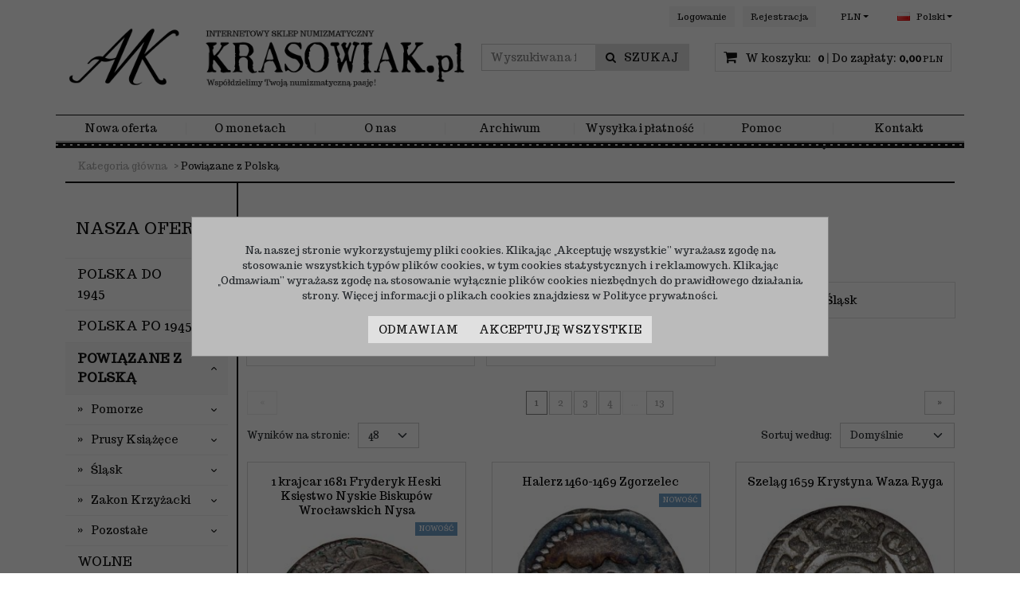

--- FILE ---
content_type: text/html; charset=UTF-8
request_url: https://krasowiak.pl/powiazane-z-polska,72,0.html
body_size: 14952
content:
<!DOCTYPE html><html lang="pl"><head><meta charset="UTF-8"><meta http-equiv="X-UA-Compatible" content="IE=edge"><base href=""><meta name="viewport" content="width=device-width, initial-scale=1.0, minimum-scale=0.5, maximum-scale=5.0, user-scalable=yes">
<!-- Oprogramowanie sklepów BestSeller | SklepyBestSeller.pl | InfoSerwis, ul. Winogrady 60, 61-659 Poznań, Polska | www.InfoSerwis.org -->
<title>Monety powiązane z Polską</title><meta name="Keywords" content="zakon krzyżacki, śląsk, księstwo pruskie, pomorze, brakteat, szeląg, półskojec, krajcar, talar, ort, denar, greszel, grosz, halerz, szóstak, królewiec, wrocław, trojak, kawalerów mieczowych, toruń"><meta name="Description" content="Oryginalne monety zakonu krzyżackiego, Śląska, Pomorza, Prus. Gwarancja oryginalności."><link rel="canonical" href="https://krasowiak.pl/powiazane-z-polska,72,0.html"><link rel="alternate" hreflang="pl" href="https://krasowiak.pl/powiazane-z-polska,72,0.html"><link rel="alternate" hreflang="en" href="https://krasowiak.com/coins-related-to-poland,72,0.html"><meta name="apple-mobile-web-app-title" content="Sklep numizmatyczny Krasowiak.pl"><meta property="article:author" content="Sklep numizmatyczny Krasowiak.pl"><meta property="article:publisher" content="Sklep numizmatyczny Krasowiak.pl"><!-- Google Tag Manager -->
<script>(function(w,d,s,l,i){w[l]=w[l]||[];w[l].push({'gtm.start':
new Date().getTime(),event:'gtm.js'});var f=d.getElementsByTagName(s)[0],
j=d.createElement(s),dl=l!='dataLayer'?'&l='+l:'';j.async=true;j.src=
'https://www.googletagmanager.com/gtm.js?id='+i+dl;f.parentNode.insertBefore(j,f);
})(window,document,'script','dataLayer','GTM-5BH5BQQ');</script>
<!-- End Google Tag Manager --><link rel="shortcut icon" href="gfx/i1579702440.ico"><link rel="icon" href="gfx/i1579702440.ico"><script src="js/jquery-3.7.0.min.js"></script><script defer src="js/jquery-migrate-3.4.1.min.js"></script><script defer src="js/jquery-ui-1.13.2.min.js"></script><link rel="stylesheet" property="stylesheet" href="js/jquery-ui-1.13.2.min.css"><script defer src="js/rwd/jquery.ui.touch-punch.min.js"></script><link rel="stylesheet" property="stylesheet" href="js/b5/css/bootstrap.min.css"><link rel="preconnect" href="https://fonts.googleapis.com"><link rel="preconnect" href="https://fonts.gstatic.com" crossorigin><link href="https://fonts.googleapis.com/css2?family=Trocchi&display=swap" rel="stylesheet"><link rel="preload" href="szablony/Emporium/grafika/plugins.css" as="style"><link rel="preload" href="szablony/Emporium/grafika/rwd.css?v=1765368078" as="style"><link rel="preload"  href="szablony/Emporium/grafika/emporium.css?v=1761057121" as="style"><script src="js/htmx/htmx.min.js"></script><!-- Global site tag (gtag.js) - Google Analytics -->

<script>window.dataLayer = window.dataLayer || []; function gtag(){dataLayer.push(arguments);};  gtag('consent', 'default', { 'ad_storage': 'denied', 'ad_user_data': 'denied', 'ad_personalization': 'denied', 'analytics_storage': 'denied' }); 
 </script> 

<script async src="https://www.googletagmanager.com/gtag/js?id=G-PK02L0RXV8"></script>
<script>
window.dataLayer = window.dataLayer || [];
gtag('js', new Date());
gtag('config', 'G-PK02L0RXV8');
</script><script>dataLayer.push ({ 'event':'remarketingTriggered', 'google_tag_params': {  'ecomm_pagetype': 'category'  } }); gtag('consent', 'update', { 'ad_storage': 'granted' ,'ad_user_data': 'granted' ,'ad_personalization': 'granted', 'analytics_storage':'granted' }); </script>

<link rel="next" href="https://krasowiak.pl/listaProduktow.php?va2702a3bf1=2&amp;kat=72"></head><body tabIndex="0" ><!-- Google Tag Manager (noscript) -->
<noscript><iframe src="https://www.googletagmanager.com/ns.html?id=GTM-5BH5BQQ"
height="0" width="0" style="display:none;visibility:hidden"></iframe></noscript>
<!-- End Google Tag Manager (noscript) --><div class="normalPage productPage twoColumnSet" id="wrapper" ><div id="wrapperBackground" ><link rel="stylesheet" property="stylesheet" href="szablony/Emporium/grafika/plugins.css"><link rel="stylesheet" property="stylesheet" href="szablony/Emporium/grafika/rwd.css?v=1765368078"><link rel="stylesheet" property="stylesheet" href="szablony/Emporium/grafika/emporium.css?v=1761057121"><link rel="stylesheet" property="stylesheet" href="grafika/cusStyle.css"><div id="underHeaderOuterFix"><script>$(document).ready(function(){$("#underHeaderOuterFix").height($("#underHeader").outerHeight(true));});</script><header class="topHeaders" id="header"><div class="container flexy"><div id="mainTop"><div id="logo"><div><a itemprop="url" class="mainLogo" href="https://krasowiak.pl/"><span class="mainLogo"><span><img class="imgBig" itemprop="logo" src="https://krasowiak.pl/gfx/1596023608.0676.png" alt="Krasowiak.pl" width="1240" height="228"></span></span></a></div></div><div id="overHeader"><ul class="nav navbar-nav" id="curLan"><li class="link dropdown" id="curList"><a tabindex="0" role="button" class="dropdown-toggle" data-toggle="dropdown" id="curListDrop" data-bs-toggle="dropdown" aria-expanded="false">PLN</a><div class="dropdown-menu" aria-labelledby="curListDrop"><ul class="curList"><li><a rel="nofollow" href="/listaProduktow.php?kat=72&resetItem=1&cur=1"  class="curLink selected" >PLN</a></li><li><a rel="nofollow" href="/listaProduktow.php?kat=72&resetItem=1&cur=2"  class="curLink" >EUR</a></li><li><a rel="nofollow" href="/listaProduktow.php?kat=72&resetItem=1&cur=3"  class="curLink" >USD</a></li><li><a rel="nofollow" href="/listaProduktow.php?kat=72&resetItem=1&cur=12"  class="curLink" >CZK</a></li></ul></div></li><li class="link dropdown" id="flagList"><a tabindex="0" class="dropdown-toggle" data-toggle="dropdown" id="flagListDrop" data-bs-toggle="dropdown" aria-expanded="false"><img src="gfx/pl.png" alt="pl" width="16" height="11"> Polski</a><div class="dropdown-menu" aria-labelledby="flagListDrop"><ul class="flagList"><li><a href="https://krasowiak.pl/index.php?lan=1&amp;cur=1" class="selected"><img src="./gfx/pl.png" alt="pl" title="Polski"><span>Polski</span></a></li><li><a href="https://krasowiak.com/index.php?lan=4&amp;cur=2" class=""><img src="./gfx/en.png" alt="en" title="English"><span>English</span></a></li></ul></div></li></ul><ul class="nav navbar-nav" id="menuHeader"><li class="link"><a  href="logowanie.php" ><span>Logowanie</span></a></li><li class="link"><a  href="rejestracja.php" ><span>Rejestracja</span></a></li></ul></div><div id="smallLogo"><a class="smallLogo" tabindex="-1" rel="nofollow" href="https://krasowiak.pl/" aria-hidden="true"><span><img class="imgBig" itemprop="logo" src="https://krasowiak.pl/gfx/1596023608.0676.png" alt="Krasowiak.pl" width="1240" height="228"></span></a></div><div id="mobiMenu" class="hidden-lg hidden-md"><button type="button" class="navbar-toggle collapsed button-bars" data-toggle="collapse" data-target="#mobi_menuCat" data-bs-toggle="collapse" data-bs-target="#mobi_menuCat" aria-expanded="false" aria-controls="mobi_menuCat"><span class="sr-only visually-hidden">Menu</span></button></div><div id="mobiMenu2" class="hidden-lg hidden-md"><button type="button" class="navbar-toggle collapsed button-links" data-toggle="collapse" data-target="#mobi_menuTop" data-bs-toggle="collapse" data-bs-target="#mobi_menuTop" aria-expanded="false" aria-controls="mobi_menuTop"><span class="sr-only visually-hidden">Info</span></button></div><div id="mobiPanel" class="hidden-lg hidden-md"><button type="button" class="navbar-toggle collapsed button-user" data-toggle="collapse" data-target="#mobi_language" data-bs-toggle="collapse" data-bs-target="#mobi_language" aria-expanded="false" aria-controls="mobi_language"><span class="sr-only visually-hidden">Lang</span></button></div><strong class="motto">Współdzielimy Twoją numizmatyczną pasję!</strong><div id="quickSearch"><FORM style="margin : 0;" ENCTYPE="multipart/form-data" ACTION="listaProduktow.php?kat=0" METHOD="get" NAME="wyszukiwarka" ><div class="findForm input-group flex-nowrap"><input type="search" name="dbFin" value=""  inputmode="search" class="form-control findInput" aria-label="Wyszukiwana fraza" id="findQuery" placeholder="Wyszukiwana fraza"     ><button id="findButton" name="szukaj" type="submit" class="btn findBtn" aria-label="Wyszukiwana fraza"><span class="fa fa-search"></span><span class="txt">Szukaj</span></button><input type="hidden" value="1" name="resetItem"><input type="hidden" value="0" name="kat"></div><div><input type="hidden" name="idz" value="" ></div></form>
<script>
$(function() {
	let findForm=document.querySelectorAll(".findForm");
	if(findForm) {
		findForm.forEach((ff)=>{
			let ffInput=ff.querySelector(".findInput");
			let ffBtn=ff.querySelector(".findBtn");
			if(ffInput && ffBtn) {
				ffInput.onkeyup = (e) => ff.classList.remove("findForm-Error");
				ffBtn.onclick= (e) => { if(ffInput.value=="") {e.preventDefault(); ff.classList.add("findForm-Error"); ffInput.focus();} };
			}
		});
	}
});
</script></div><div id="quickCart" hx-get="ajaxRoute.php?t=getCart" hx-trigger="bsCartRefresh from:body, load" hx-swap="innerHTML"><div class="cart cartEmpty"><span class="icon fa fa-shopping-cart" aria-hidden="true"></span><a class="cart" rel="nofollow" href="koszyk.php" aria-label="Przejdź do koszyka"><span class="rows"><span class="basketItems"><span class="tags">W koszyku:</span> <span class="value">0</span></span> <span class="sep">|</span> <span class="basketTotal"><span class="tags">Do zapłaty:</span> <span class="value"><span class="price">0,00<span class="currency">PLN</span></span></span></span></span></a></div></div></div><div id="menuTop"><ul   class="nav navbar-nav nav-type0"  ><li   class="dropdown lvl1"   ><a href="nowosc.php"   aria-label="Nowa oferta"  >Nowa oferta</a></li><li   class="dropdown lvl1"   ><a href="blog"   aria-label="O monetach"  >O monetach</a></li><li   class="dropdown lvl1"   ><a href="o-firmie,0,5.htm"   aria-label="O nas"  >O nas</a></li><li   class="dropdown lvl1"   ><a href="archiwum.php"   aria-label="Archiwum"  >Archiwum</a></li><li   class="dropdown lvl1"   ><a href="wysylka-i-platnosc,14,33.htm"   aria-label="Wysyłka i płatność"  >Wysyłka i płatność</a></li><li   class="dropdown lvl1 has-drops"   ><a href="#"   aria-label="Pomoc"  >Pomoc</a><span class="dropdown-toggle" data-toggle="dropdown"><b class="caret"></b></span><ul  class="dropdown-menu nav-links"  ><li  class="dropdown dropdown-submenu"    ><a href='skup-monet,18,32.htm' >Skup monet</a></li><li  class="dropdown dropdown-submenu"    ><a href='wysylka-i-platnosc,14,33.htm' >Wysyłka i płatność</a></li><li  class="dropdown dropdown-submenu"    ><a href='pytania-i-odpowiedzi,2,34.htm' >Pytania i odpowiedzi</a></li><li  class="dropdown dropdown-submenu"    ><a href='regulamin,10,10.htm' >Regulamin</a></li></ul></li><li   class="dropdown lvl1"   ><a href="kontakt,10,6.htm"   aria-label="Kontakt"  >Kontakt</a></li></ul><ul  class="dropdown-menu nav-links"  ><li  class="dropdown dropdown-submenu"    ><a href='wysylka-i-platnosc,14,33.htm' >Wysyłka i płatność</a></li><li  class="dropdown dropdown-submenu"    ><a href='o-nas,2,5.htm' >O nas</a></li><li  class="dropdown dropdown-submenu"    ><a href='kontakt,2,6.htm' >Kontakt</a></li></ul></div></div><div class="mobiWrap hidden-md hidden-lg"><div class="container-fluid" id="mobi_underMenuHeader"><div class="navbar-collapse collapse" id="mobi_language"><ul class="nav navbar-nav" id="curLan2"><li class="link dropdown" id="curList2"><a tabindex="0" role="button" class="dropdown-toggle" data-toggle="dropdown" id="curListDrop2" data-bs-toggle="dropdown" aria-expanded="false">PLN</a><div class="dropdown-menu" aria-labelledby="curListDrop2"><ul class="curList"><li><a rel="nofollow" href="/listaProduktow.php?kat=72&resetItem=1&cur=1"  class="curLink selected" >PLN</a></li><li><a rel="nofollow" href="/listaProduktow.php?kat=72&resetItem=1&cur=2"  class="curLink" >EUR</a></li><li><a rel="nofollow" href="/listaProduktow.php?kat=72&resetItem=1&cur=3"  class="curLink" >USD</a></li><li><a rel="nofollow" href="/listaProduktow.php?kat=72&resetItem=1&cur=12"  class="curLink" >CZK</a></li></ul></div></li><li class="link dropdown" id="flagList2"><a tabindex="0" class="dropdown-toggle" data-toggle="dropdown" id="flagListDrop2" data-bs-toggle="dropdown" aria-expanded="false"></a><div class="dropdown-menu" aria-labelledby="flagListDrop2"><ul class="flagList"><li><a href="https://krasowiak.pl/index.php?lan=1&amp;cur=1" class="selected"><img src="./gfx/pl.png" alt="pl" title="Polski"><span>Polski</span></a></li><li><a href="https://krasowiak.com/index.php?lan=4&amp;cur=2" class=""><img src="./gfx/en.png" alt="en" title="English"><span>English</span></a></li></ul></div></li></ul><ul class="nav navbar-nav" id="mobi_menuHeader"><li class="link"><a  href="logowanie.php" ><span>Logowanie</span></a></li><li class="link"><a  href="rejestracja.php" ><span>Rejestracja</span></a></li></ul></div></div><div class="container-fluid" id="mobi_underHeader"><div class="container"><div class="navbar-collapse collapse" id="mobi_menuTop"><ul   class="nav navbar-nav nav-type0"  ><li   class="dropdown lvl1"   ><a href="nowosc.php"   aria-label="Nowa oferta"  >Nowa oferta</a></li><li   class="dropdown lvl1"   ><a href="blog"   aria-label="O monetach"  >O monetach</a></li><li   class="dropdown lvl1"   ><a href="o-firmie,0,5.htm"   aria-label="O nas"  >O nas</a></li><li   class="dropdown lvl1"   ><a href="archiwum.php"   aria-label="Archiwum"  >Archiwum</a></li><li   class="dropdown lvl1"   ><a href="wysylka-i-platnosc,14,33.htm"   aria-label="Wysyłka i płatność"  >Wysyłka i płatność</a></li><li   class="dropdown lvl1 has-drops"   ><a href="#"   aria-label="Pomoc"  >Pomoc</a><span class="dropdown-toggle" data-toggle="dropdown"><b class="caret"></b></span><ul  class="dropdown-menu nav-links"  ><li  class="dropdown dropdown-submenu"    ><a href='skup-monet,18,32.htm' >Skup monet</a></li><li  class="dropdown dropdown-submenu"    ><a href='wysylka-i-platnosc,14,33.htm' >Wysyłka i płatność</a></li><li  class="dropdown dropdown-submenu"    ><a href='pytania-i-odpowiedzi,2,34.htm' >Pytania i odpowiedzi</a></li><li  class="dropdown dropdown-submenu"    ><a href='regulamin,10,10.htm' >Regulamin</a></li></ul></li><li   class="dropdown lvl1"   ><a href="kontakt,10,6.htm"   aria-label="Kontakt"  >Kontakt</a></li></ul><ul  class="dropdown-menu nav-links"  ><li  class="dropdown dropdown-submenu"    ><a href='wysylka-i-platnosc,14,33.htm' >Wysyłka i płatność</a></li><li  class="dropdown dropdown-submenu"    ><a href='o-nas,2,5.htm' >O nas</a></li><li  class="dropdown dropdown-submenu"    ><a href='kontakt,2,6.htm' >Kontakt</a></li></ul></div></div></div><div class="container-fluid" id="mobi_underHeaderCat"><div class="container"><div class="navbar-collapse collapse" id="mobi_menuCat"><ul   class="nav navbar-nav nav-type0"  ><li   class="dropdown lvl1 has-drops"   ><a href="polska-do-1945,81,0.html"   aria-label="Polska do 1945"  >Polska do 1945</a><span class="dropdown-toggle" data-toggle="dropdown"><b class="caret"></b></span><ul   class="dropdown-menu ddrop1"  ><li   class="dropdown lvl2 dropdown-submenu"   ><a href="960-1506,82,0.html"   aria-label="960-1506"  >960-1506</a></li><li   class="dropdown lvl2 dropdown-submenu"   ><a href="1506-1586,87,0.html"   aria-label="1506-1586"  >1506-1586</a></li><li   class="dropdown lvl2 dropdown-submenu"   ><a href="1587-1668,91,0.html"   aria-label="1587-1668"  >1587-1668</a></li><li   class="dropdown lvl2 dropdown-submenu"   ><a href="1669-1795,93,0.html"   aria-label="1669-1795"  >1669-1795</a></li><li   class="dropdown lvl2 dropdown-submenu"   ><a href="1796-1864,94,0.html"   aria-label="1796-1864"  >1796-1864</a></li><li   class="dropdown lvl2 dropdown-submenu"   ><a href="1916-1922,96,0.html"   aria-label="1916-1922"  >1916-1922</a></li><li   class="dropdown lvl2 dropdown-submenu"   ><a href="1923-1939,97,0.html"   aria-label="1923-1939"  >1923-1939</a></li><li   class="dropdown lvl2 dropdown-submenu"   ><a href="1939-1945,99,0.html"   aria-label="1939-1945"  >1939-1945</a></li></ul></li><li   class="dropdown lvl1 has-drops"   ><a href="polska-po-1945,70,0.html"   aria-label="Polska po 1945"  >Polska po 1945</a><span class="dropdown-toggle" data-toggle="dropdown"><b class="caret"></b></span><ul   class="dropdown-menu ddrop1"  ><li   class="dropdown lvl2 dropdown-submenu has-drops"   ><a href="prl-1945-1990,71,0.html"   aria-label="PRL 1945-1990"  >PRL 1945-1990</a><span class="dropdown-toggle" data-toggle="dropdown"><b class="caret"></b></span><ul   class="dropdown-menu ddrop2"  ><li   class="dropdown lvl3 dropdown-submenu"   ><a href="obiegowe,111,0.html"   aria-label="obiegowe"  >obiegowe</a></li><li   class="dropdown lvl3 dropdown-submenu"   ><a href="kolekcjonerskie,112,0.html"   aria-label="kolekcjonerskie"  >kolekcjonerskie</a></li><li   class="dropdown lvl3 dropdown-submenu"   ><a href="probne,113,0.html"   aria-label="próbne"  >próbne</a></li></ul></li><li   class="dropdown lvl2 dropdown-submenu"   ><a href="iii-rp-1990-,74,0.html"   aria-label="III RP 1990-"  >III RP 1990-</a></li></ul></li><li   class="dropdown lvl1 has-drops active"   ><a href="powiazane-z-polska,72,0.html"  class=" active selected "   aria-label="Powiązane z Polską"  >Powiązane z Polską</a><span class="dropdown-toggle" data-toggle="dropdown"><b class="caret"></b></span><ul   class="dropdown-menu ddrop1"  ><li   class="dropdown lvl2 dropdown-submenu"   ><a href="pomorze,73,0.html"   aria-label="Pomorze"  >Pomorze</a></li><li   class="dropdown lvl2 dropdown-submenu"   ><a href="prusy-ksiazece,75,0.html"   aria-label="Prusy Książęce"  >Prusy Książęce</a></li><li   class="dropdown lvl2 dropdown-submenu"   ><a href="slask,84,0.html"   aria-label="Śląsk"  >Śląsk</a></li><li   class="dropdown lvl2 dropdown-submenu"   ><a href="zakon-krzyzacki,89,0.html"   aria-label="Zakon Krzyżacki"  >Zakon Krzyżacki</a></li><li   class="dropdown lvl2 dropdown-submenu"   ><a href="pozostale,114,0.html"   aria-label="Pozostałe"  >Pozostałe</a></li></ul></li><li   class="dropdown lvl1"   ><a href="wolne-miasto-gdansk,92,0.html"   aria-label="Wolne Miasto Gdańsk"  >Wolne Miasto Gdańsk</a></li><li   class="dropdown lvl1"   ><a href="antyk,132,0.html"   aria-label="Antyk"  >Antyk</a></li><li   class="dropdown lvl1 has-drops"   ><a href="austro---wegry-i-austria,76,0.html"   aria-label="Austro - Węgry i Austria"  >Austro - Węgry i Austria</a><span class="dropdown-toggle" data-toggle="dropdown"><b class="caret"></b></span><ul   class="dropdown-menu ddrop1"  ><li   class="dropdown lvl2 dropdown-submenu"   ><a href="do-1848,77,0.html"   aria-label="do 1848"  >do 1848</a></li><li   class="dropdown lvl2 dropdown-submenu"   ><a href="1848-1918,83,0.html"   aria-label="1848-1918"  >1848-1918</a></li><li   class="dropdown lvl2 dropdown-submenu"   ><a href="po-1918,85,0.html"   aria-label="po 1918"  >po 1918</a></li></ul></li><li   class="dropdown lvl1"   ><a href="czechy-i-slowacja,95,0.html"   aria-label="Czechy i Słowacja"  >Czechy i Słowacja</a></li><li   class="dropdown lvl1 has-drops"   ><a href="niemcy,98,0.html"   aria-label="Niemcy"  >Niemcy</a><span class="dropdown-toggle" data-toggle="dropdown"><b class="caret"></b></span><ul   class="dropdown-menu ddrop1"  ><li   class="dropdown lvl2 dropdown-submenu"   ><a href="do-1871,106,0.html"   aria-label="do 1871"  >do 1871</a></li><li   class="dropdown lvl2 dropdown-submenu"   ><a href="1871-1918,107,0.html"   aria-label="1871-1918"  >1871-1918</a></li><li   class="dropdown lvl2 dropdown-submenu"   ><a href="1918-1933,108,0.html"   aria-label="1918-1933"  >1918-1933</a></li><li   class="dropdown lvl2 dropdown-submenu"   ><a href="1933-1945,115,0.html"   aria-label="1933-1945"  >1933-1945</a></li><li   class="dropdown lvl2 dropdown-submenu"   ><a href="od-1945,116,0.html"   aria-label="od 1945"  >od 1945</a></li></ul></li><li   class="dropdown lvl1 has-drops"   ><a href="rosja,100,0.html"   aria-label="Rosja"  >Rosja</a><span class="dropdown-toggle" data-toggle="dropdown"><b class="caret"></b></span><ul   class="dropdown-menu ddrop1"  ><li   class="dropdown lvl2 dropdown-submenu"   ><a href="do-1917,109,0.html"   aria-label="do 1917"  >do 1917</a></li><li   class="dropdown lvl2 dropdown-submenu"   ><a href="od-1918,110,0.html"   aria-label="od 1918"  >od 1918</a></li></ul></li><li   class="dropdown lvl1"   ><a href="szwecja,101,0.html"   aria-label="Szwecja"  >Szwecja</a></li><li   class="dropdown lvl1"   ><a href="wegry,102,0.html"   aria-label="Węgry"  >Węgry</a></li><li   class="dropdown lvl1"   ><a href="pozostale-kraje,104,0.html"   aria-label="Pozostałe kraje"  >Pozostałe kraje</a></li><li   class="dropdown lvl1"   ><a href="monety-zastepcze,78,0.html"   aria-label="Monety zastępcze"  >Monety zastępcze</a></li><li   class="dropdown lvl1 has-drops"   ><a href="medale,105,0.html"   aria-label="Medale"  >Medale</a><span class="dropdown-toggle" data-toggle="dropdown"><b class="caret"></b></span><ul   class="dropdown-menu ddrop1"  ><li   class="dropdown lvl2 dropdown-submenu has-drops"   ><a href="polska,119,0.html"   aria-label="Polska"  >Polska</a><span class="dropdown-toggle" data-toggle="dropdown"><b class="caret"></b></span><ul   class="dropdown-menu ddrop2"  ><li   class="dropdown lvl3 dropdown-submenu"   ><a href="do-1945,120,0.html"   aria-label="do 1945"  >do 1945</a></li><li   class="dropdown lvl3 dropdown-submenu"   ><a href="po-1945,121,0.html"   aria-label="po 1945"  >po 1945</a></li></ul></li><li   class="dropdown lvl2 dropdown-submenu"   ><a href="niemcy,123,0.html"   aria-label="Niemcy"  >Niemcy</a></li><li   class="dropdown lvl2 dropdown-submenu"   ><a href="rosja-i-zsrr,122,0.html"   aria-label="Rosja i ZSRR"  >Rosja i ZSRR</a></li></ul></li><li   class="dropdown lvl1"   ><a href="literatura,124,0.html"   aria-label="Literatura"  >Literatura</a></li></ul></div></div></div></div></header></div><div class="mainBody"><section id="section_breadcrumbs"><div class="container"><div class="row"><div class="col-lg-12"><nav class="breadcrumbs" aria-label="breadcrumb"><ol class="breadcrumb"><li class="breadcrumb-item"><a class="breadcrumbs" HREF="https://krasowiak.pl/"><span class="breadcrumb-name">Kategoria główna</span></a></li><li class="breadcrumb-item"> <span class="divide">&gt;</span> <span class="breadcrumbs"><span class="breadcrumb-name">Powiązane z Polską</span></span></li></ol></nav></div></div></div></section><div id="main" class="container col-set-left"><div class="row"><div class="col-lg-9 order-2 " id="mainCol"><div class="page" id="page_itemList"><div class="pageContent"><FORM style="margin : 0;" ENCTYPE="multipart/form-data" ACTION="listaProduktow.php" METHOD="get" NAME="lista" ><div class="pageHead"><h1 class="pageTitle">Monety powiązane z Polską</h1></div><div class="catPicDesc noPrint"><div class="pageShortDesc"><div class="catDesc">Monety Pomorza, Prus Książęcych, Śląska, Zakonu Krzyżackiego i inne...</div></div></div><section id="section_subCatList"><div class="gridList subCatList"><div class="colItems gridCol"  >
	<div class="subCatItem">
		<div class="thumbnail">
			<a href="pomorze,73,0.html" title="Pomorze" >
				
				<div class="caption">
					<span class="categoryName"><span class="content">Pomorze</span></span>
				</div>
			</a>
		</div>
	</div></div><div class="colItems gridCol"   >
	<div class="subCatItem">
		<div class="thumbnail">
			<a href="prusy-ksiazece,75,0.html" title="Prusy Książęce" >
				
				<div class="caption">
					<span class="categoryName"><span class="content">Prusy Książęce</span></span>
				</div>
			</a>
		</div>
	</div></div><div class="colItems gridCol"  >
	<div class="subCatItem">
		<div class="thumbnail">
			<a href="slask,84,0.html" title="Śląsk" >
				
				<div class="caption">
					<span class="categoryName"><span class="content">Śląsk</span></span>
				</div>
			</a>
		</div>
	</div></div><div class="colItems gridCol"  >
	<div class="subCatItem">
		<div class="thumbnail">
			<a href="zakon-krzyzacki,89,0.html" title="Zakon Krzyżacki" >
				
				<div class="caption">
					<span class="categoryName"><span class="content">Zakon Krzyżacki</span></span>
				</div>
			</a>
		</div>
	</div></div><div class="colItems gridCol"  >
	<div class="subCatItem">
		<div class="thumbnail">
			<a href="pozostale,114,0.html" title="Pozostałe" >
				
				<div class="caption">
					<span class="categoryName"><span class="content">Pozostałe</span></span>
				</div>
			</a>
		</div>
	</div></div><div class="inputHidden"><input TYPE="hidden" name="v04d3b4ad05" value=""></div><div class="inputHidden"><input TYPE="hidden" name="v2e668da6ed" value=""></div></div></section><div class="navItems navList nawigacja" id="navTop"><nav class="pager"><ul class="pagination"><li class="page-item page-nav previous disabled"><a  class="page-link pagePrevious"  HREF="#" tabindex="-1" aria-disabled="true"><span class="icon">&laquo;</span></a></li><li class="page-item page-numbers active" aria-current="page"><a href="listaProduktow.php?va2702a3bf1=1&amp;kat=72" class="page-link"  title="1"  >1</a></li><li class="page-item page-numbers"><a href="listaProduktow.php?va2702a3bf1=2&amp;kat=72" class="page-link"  title="2"  >2</a></li><li class="page-item page-numbers"><a href="listaProduktow.php?va2702a3bf1=3&amp;kat=72" class="page-link"  title="3"  >3</a></li><li class="page-item page-numbers"><a href="listaProduktow.php?va2702a3bf1=4&amp;kat=72" class="page-link"  title="4"  >4</a></li><li class="page-item page-numbers disabled dots" aria-hidden="true"><span class="page-link">...</span></li><li class="page-item page-numbers"><a href="listaProduktow.php?va2702a3bf1=13&amp;kat=72" class="page-link"  title="13"  >13</a></li><li class="page-item page-nav next"><a  class="page-link pageNext"  HREF="listaProduktow.php?va2702a3bf1=2&amp;kat=72" aria-label="Następna"><span class="icon">&raquo;</span></a></ul></nav></div><div id="listOptions"><div id="listResults"><div class="form-inline"><div class="form-group form-group-sm"><label class="control-label form-label" id="labelListResults" for="selPerPageSel">Wyników na stronie<span class="colon">:</span></label><select name="ve7110be6f0"  aria-labelledby="labelListResults" id="selPerPageSel"  class="form-control form-select"  onchange="document.lista.submit();" ><option class="styl1"  value="6" >6</option><option class="styl2"  value="8" >8</option><option class="styl1"  value="12" >12</option><option class="styl2"  value="16" >16</option><option class="styl1"  value="24" >24</option><option class="styl2"  value="48"  selected >48</option><option class="styl1"  value="96" >96</option><option class="styl2"  value="144" >144</option><option class="styl1"  value="240" >240</option><option class="styl2"  value="720" >720</option><option class="styl1"  value="1200" >1200</option><option class="styl2"  value="2400" >2400</option></select></div></div></div><div id="listSort"><div class="form-inline"><div class="form-group form-group-sm"><label class="control-label form-label" id="labelListSort" for="selSortSel">Sortuj według<span class="colon">:</span></label><select  name="dbSel[v87524233e1] "  aria-labelledby="labelListSort" id="selSortSel"  onchange=" document.lista.vad870aabf5.value=this.value; submit();"  class="form-control form-select"  ><option class="styl2"  value="vcdd87618e8" >Domyślnie</option><option class="styl1"  value="v52dec2b956" >Ceny rosnąco</option><option class="styl2"  value="va5f7fabd0f" >Ceny malejąco</option><option class="styl1"  value="vc3ae9fe357" >Nazwy A-Z</option><option class="styl2"  value="vd7d15515f8" >Nazwy Z-A</option></select></div></div></div></div><script type="text/javascript"> function sortclick(v1,v2)
				{
					document.lista.vad870aabf5.value=v1 ;
					document.lista.v57b5b9d445.value=v2 ;
					document.lista.submit();
				}; </script><script type="text/javascript"> function f5e85efb(nr)
					{
							$("#"+nr).toggleClass("zaznaczona");
					};</script><script type="text/javascript"> function reve5e85efb()
					{
						$(".checkbox_e5e85efb").each(function(){
							$(this).prop( "checked", !$(this).prop( "checked") );
						});
						$(".e5e85efb").each(function(){
							$(this).toggleClass("zaznaczona");
						});
					}</script><div class="gridList list-itemList grid-per-3"><div class="colItems gridCol"  >
<div class="item AjaxBasket" data-id="20764" >
	<h3 class="productName"><a href="1-krajcar-1681-fryderyk-heski-ksiestwo-nyskie-biskupow-wroclawskich-nysa,72,20764.html" aria-label="1 krajcar 1681 Fryderyk Heski Księstwo Nyskie Biskupów Wrocławskich Nysa" id="iLititle20764"><span>1 krajcar 1681 Fryderyk Heski Księstwo Nyskie Biskupów Wrocławskich Nysa</span></a></h3>
	<div class="productImage">
		<div class="productImageFlip"><a class="mainImageInner" aria-hidden="true" tabindex="-1" rel="nofollow" href="1-krajcar-1681-fryderyk-heski-ksiestwo-nyskie-biskupow-wroclawskich-nysa,72,20764.html"><span class="frontView"><span class="firstImage"><img  alt="Obrazek dla: 23656"  src="gfx/mini/1769198136.2477.jpg" class="img-responsive img-fluid" width="280" height="274" ></span></span><span class="otherView"><span class="secondImage"><img  alt="Obrazek 2 dla: 23656"  src="gfx/mini/1769198136.4077.jpg" class="img-responsive img-fluid" width="280" height="274" ></span></span></a></div>
		<span class="productPromotionIcons"><span class="icons iconNew" aria-label="Nowość">Nowość</span>
		</span>
		
		
	</div>
	<div class="caption">
		<div class="productPrices"><span class="price priceGross" aria-label="Cena: 220.00 PLN">220.00<span class="currency">PLN</span></span></div>
		<div class="productButtons">
			<a class="btn btn-see" role="button" rel="nofollow" href="1-krajcar-1681-fryderyk-heski-ksiestwo-nyskie-biskupow-wroclawskich-nysa,72,20764.html" id="iLilink20764" aria-labelledby="iLilink20764 iLititle20764"><span class="icon fa fa-shopping-cart"></span>Zobacz</a>
		</div>
	</div>
</div></div><div class="colItems gridCol"   >
<div class="item AjaxBasket" data-id="20737" >
	<h3 class="productName"><a href="halerz-1460-1469-zgorzelec,72,20737.html" aria-label="Halerz 14601469 Zgorzelec" id="iLititle20737"><span>Halerz 1460-1469 Zgorzelec</span></a></h3>
	<div class="productImage">
		<div class="productImageFlip"><a class="mainImageInner" aria-hidden="true" tabindex="-1" rel="nofollow" href="halerz-1460-1469-zgorzelec,72,20737.html"><span class="frontView"><span class="firstImage"><img  alt="Obrazek dla: 23629"  src="gfx/mini/1769198126.8081.jpg" class="img-responsive img-fluid" width="280" height="275" ></span></span><span class="otherView"><span class="secondImage"><img  alt="Obrazek 2 dla: 23629"  src="gfx/mini/1769198126.9791.jpg" class="img-responsive img-fluid" width="280" height="275" ></span></span></a></div>
		<span class="productPromotionIcons"><span class="icons iconNew" aria-label="Nowość">Nowość</span>
		</span>
		
		
	</div>
	<div class="caption">
		<div class="productPrices"><span class="price priceGross" aria-label="Cena: 180.00 PLN">180.00<span class="currency">PLN</span></span></div>
		<div class="productButtons">
			<a class="btn btn-see" role="button" rel="nofollow" href="halerz-1460-1469-zgorzelec,72,20737.html" id="iLilink20737" aria-labelledby="iLilink20737 iLititle20737"><span class="icon fa fa-shopping-cart"></span>Zobacz</a>
		</div>
	</div>
</div></div><div class="colItems gridCol"  >
<div class="item AjaxBasket" data-id="20621" >
	<h3 class="productName"><a href="szelag-1659-krystyna-waza-ryga,72,20621.html" aria-label="Szeląg 1659 Krystyna Waza Ryga" id="iLititle20621"><span>Szeląg 1659 Krystyna Waza Ryga</span></a></h3>
	<div class="productImage">
		<div class="productImageFlip"><a class="mainImageInner" aria-hidden="true" tabindex="-1" rel="nofollow" href="szelag-1659-krystyna-waza-ryga,72,20621.html"><span class="frontView"><span class="firstImage"><img  alt="Obrazek dla: 23582"  src="gfx/mini/1763029828.0069.jpg" class="img-responsive img-fluid" width="280" height="267" ></span></span><span class="otherView"><span class="secondImage"><img  alt="Obrazek 2 dla: 23582"  src="gfx/mini/1763029828.1429.jpg" class="img-responsive img-fluid" width="280" height="267" ></span></span></a></div>
		<span class="productPromotionIcons">
		</span>
		
		
	</div>
	<div class="caption">
		<div class="productPrices"><span class="price priceGross" aria-label="Cena: 65.00 PLN">65.00<span class="currency">PLN</span></span></div>
		<div class="productButtons">
			<a class="btn btn-see" role="button" rel="nofollow" href="szelag-1659-krystyna-waza-ryga,72,20621.html" id="iLilink20621" aria-labelledby="iLilink20621 iLititle20621"><span class="icon fa fa-shopping-cart"></span>Zobacz</a>
		</div>
	</div>
</div></div><div class="colItems gridCol"  >
<div class="item AjaxBasket" data-id="20620" >
	<h3 class="productName"><a href="szelag-1651-krystyna-waza-liwonia,72,20620.html" aria-label="Szeląg 1651 Krystyna Waza Liwonia" id="iLititle20620"><span>Szeląg 1651 Krystyna Waza Liwonia</span></a></h3>
	<div class="productImage">
		<div class="productImageFlip"><a class="mainImageInner" aria-hidden="true" tabindex="-1" rel="nofollow" href="szelag-1651-krystyna-waza-liwonia,72,20620.html"><span class="frontView"><span class="firstImage"><img  alt="Obrazek dla: 23581"  src="gfx/mini/1763029827.7121.jpg" class="img-responsive img-fluid" width="280" height="258" ></span></span><span class="otherView"><span class="secondImage"><img  alt="Obrazek 2 dla: 23581"  src="gfx/mini/1763029827.8389.jpg" class="img-responsive img-fluid" width="280" height="258" ></span></span></a></div>
		<span class="productPromotionIcons">
		</span>
		
		
	</div>
	<div class="caption">
		<div class="productPrices"><span class="price priceGross" aria-label="Cena: 110.00 PLN">110.00<span class="currency">PLN</span></span></div>
		<div class="productButtons">
			<a class="btn btn-see" role="button" rel="nofollow" href="szelag-1651-krystyna-waza-liwonia,72,20620.html" id="iLilink20620" aria-labelledby="iLilink20620 iLititle20620"><span class="icon fa fa-shopping-cart"></span>Zobacz</a>
		</div>
	</div>
</div></div><div class="colItems gridCol"   >
<div class="item AjaxBasket" data-id="20619" >
	<h3 class="productName"><a href="szelag-1649-krystyna-waza-ryga,72,20619.html" aria-label="Szeląg 1649 Krystyna Waza Ryga" id="iLititle20619"><span>Szeląg 1649 Krystyna Waza Ryga</span></a></h3>
	<div class="productImage">
		<div class="productImageFlip"><a class="mainImageInner" aria-hidden="true" tabindex="-1" rel="nofollow" href="szelag-1649-krystyna-waza-ryga,72,20619.html"><span class="frontView"><span class="firstImage"><img  alt="Obrazek dla: 23580"  src="gfx/mini/1763029827.4259.jpg" class="img-responsive img-fluid" width="280" height="263" ></span></span><span class="otherView"><span class="secondImage"><img  alt="Obrazek 2 dla: 23580"  src="gfx/mini/1763029827.5571.jpg" class="img-responsive img-fluid" width="280" height="263" ></span></span></a></div>
		<span class="productPromotionIcons">
		</span>
		
		
	</div>
	<div class="caption">
		<div class="productPrices"><span class="price priceGross" aria-label="Cena: 85.00 PLN">85.00<span class="currency">PLN</span></span></div>
		<div class="productButtons">
			<a class="btn btn-see" role="button" rel="nofollow" href="szelag-1649-krystyna-waza-ryga,72,20619.html" id="iLilink20619" aria-labelledby="iLilink20619 iLititle20619"><span class="icon fa fa-shopping-cart"></span>Zobacz</a>
		</div>
	</div>
</div></div><div class="colItems gridCol"  >
<div class="item AjaxBasket" data-id="20618" >
	<h3 class="productName"><a href="szelag-1643-krystyna-waza-ryga,72,20618.html" aria-label="Szeląg 1643 Krystyna Waza Ryga" id="iLititle20618"><span>Szeląg 1643 Krystyna Waza Ryga</span></a></h3>
	<div class="productImage">
		<div class="productImageFlip"><a class="mainImageInner" aria-hidden="true" tabindex="-1" rel="nofollow" href="szelag-1643-krystyna-waza-ryga,72,20618.html"><span class="frontView"><span class="firstImage"><img  alt="Obrazek dla: 23579"  src="gfx/mini/1763029827.1605.jpg" class="img-responsive img-fluid" width="280" height="263" ></span></span><span class="otherView"><span class="secondImage"><img  alt="Obrazek 2 dla: 23579"  src="gfx/mini/1763029827.2903.jpg" class="img-responsive img-fluid" width="280" height="263" ></span></span></a></div>
		<span class="productPromotionIcons">
		</span>
		
		
	</div>
	<div class="caption">
		<div class="productPrices"><span class="price priceGross" aria-label="Cena: 45.00 PLN">45.00<span class="currency">PLN</span></span></div>
		<div class="productButtons">
			<a class="btn btn-see" role="button" rel="nofollow" href="szelag-1643-krystyna-waza-ryga,72,20618.html" id="iLilink20618" aria-labelledby="iLilink20618 iLititle20618"><span class="icon fa fa-shopping-cart"></span>Zobacz</a>
		</div>
	</div>
</div></div><div class="colItems gridCol"  >
<div class="item AjaxBasket" data-id="20617" >
	<h3 class="productName"><a href="szelag-1643-krystyna-waza-ryga,72,20617.html" aria-label="Szeląg 1643 Krystyna Waza Ryga" id="iLititle20617"><span>Szeląg 1643 Krystyna Waza Ryga</span></a></h3>
	<div class="productImage">
		<div class="productImageFlip"><a class="mainImageInner" aria-hidden="true" tabindex="-1" rel="nofollow" href="szelag-1643-krystyna-waza-ryga,72,20617.html"><span class="frontView"><span class="firstImage"><img  alt="Obrazek dla: 23578"  src="gfx/mini/1763029826.8668.jpg" class="img-responsive img-fluid" width="280" height="267" ></span></span><span class="otherView"><span class="secondImage"><img  alt="Obrazek 2 dla: 23578"  src="gfx/mini/1763029826.9989.jpg" class="img-responsive img-fluid" width="280" height="267" ></span></span></a></div>
		<span class="productPromotionIcons">
		</span>
		
		
	</div>
	<div class="caption">
		<div class="productPrices"><span class="price priceGross" aria-label="Cena: 95.00 PLN">95.00<span class="currency">PLN</span></span></div>
		<div class="productButtons">
			<a class="btn btn-see" role="button" rel="nofollow" href="szelag-1643-krystyna-waza-ryga,72,20617.html" id="iLilink20617" aria-labelledby="iLilink20617 iLititle20617"><span class="icon fa fa-shopping-cart"></span>Zobacz</a>
		</div>
	</div>
</div></div><div class="colItems gridCol"   >
<div class="item AjaxBasket" data-id="20616" >
	<h3 class="productName"><a href="szelag-1643-krystyna-waza-ryga,72,20616.html" aria-label="Szeląg 1643 Krystyna Waza Ryga" id="iLititle20616"><span>Szeląg 1643 Krystyna Waza Ryga</span></a></h3>
	<div class="productImage">
		<div class="productImageFlip"><a class="mainImageInner" aria-hidden="true" tabindex="-1" rel="nofollow" href="szelag-1643-krystyna-waza-ryga,72,20616.html"><span class="frontView"><span class="firstImage"><img  alt="Obrazek dla: 23577"  src="gfx/mini/1763029826.5932.jpg" class="img-responsive img-fluid" width="280" height="267" ></span></span><span class="otherView"><span class="secondImage"><img  alt="Obrazek 2 dla: 23577"  src="gfx/mini/1763029826.7254.jpg" class="img-responsive img-fluid" width="280" height="267" ></span></span></a></div>
		<span class="productPromotionIcons">
		</span>
		
		
	</div>
	<div class="caption">
		<div class="productPrices"><span class="price priceGross" aria-label="Cena: 65.00 PLN">65.00<span class="currency">PLN</span></span></div>
		<div class="productButtons">
			<a class="btn btn-see" role="button" rel="nofollow" href="szelag-1643-krystyna-waza-ryga,72,20616.html" id="iLilink20616" aria-labelledby="iLilink20616 iLititle20616"><span class="icon fa fa-shopping-cart"></span>Zobacz</a>
		</div>
	</div>
</div></div><div class="colItems gridCol"  >
<div class="item AjaxBasket" data-id="20615" >
	<h3 class="productName"><a href="szelag-1640-krystyna-waza-ryga,72,20615.html" aria-label="Szeląg 1640 Krystyna Waza Ryga" id="iLititle20615"><span>Szeląg 1640 Krystyna Waza Ryga</span></a></h3>
	<div class="productImage">
		<div class="productImageFlip"><a class="mainImageInner" aria-hidden="true" tabindex="-1" rel="nofollow" href="szelag-1640-krystyna-waza-ryga,72,20615.html"><span class="frontView"><span class="firstImage"><img  alt="Obrazek dla: 23576"  src="gfx/mini/1763029826.3165.jpg" class="img-responsive img-fluid" width="280" height="271" ></span></span><span class="otherView"><span class="secondImage"><img  alt="Obrazek 2 dla: 23576"  src="gfx/mini/1763029826.4494.jpg" class="img-responsive img-fluid" width="280" height="271" ></span></span></a></div>
		<span class="productPromotionIcons">
		</span>
		
		
	</div>
	<div class="caption">
		<div class="productPrices"><span class="price priceGross" aria-label="Cena: 45.00 PLN">45.00<span class="currency">PLN</span></span></div>
		<div class="productButtons">
			<a class="btn btn-see" role="button" rel="nofollow" href="szelag-1640-krystyna-waza-ryga,72,20615.html" id="iLilink20615" aria-labelledby="iLilink20615 iLititle20615"><span class="icon fa fa-shopping-cart"></span>Zobacz</a>
		</div>
	</div>
</div></div><div class="colItems gridCol"  >
<div class="item AjaxBasket" data-id="20613" >
	<h3 class="productName"><a href="szelag-1639-krystyna-waza-ryga,72,20613.html" aria-label="Szeląg 1639 Krystyna Waza Ryga" id="iLititle20613"><span>Szeląg 1639 Krystyna Waza Ryga</span></a></h3>
	<div class="productImage">
		<div class="productImageFlip"><a class="mainImageInner" aria-hidden="true" tabindex="-1" rel="nofollow" href="szelag-1639-krystyna-waza-ryga,72,20613.html"><span class="frontView"><span class="firstImage"><img  alt="Obrazek dla: 23574"  src="gfx/mini/1763029825.7337.jpg" class="img-responsive img-fluid" width="280" height="261" ></span></span><span class="otherView"><span class="secondImage"><img  alt="Obrazek 2 dla: 23574"  src="gfx/mini/1763029825.8835.jpg" class="img-responsive img-fluid" width="280" height="261" ></span></span></a></div>
		<span class="productPromotionIcons">
		</span>
		
		
	</div>
	<div class="caption">
		<div class="productPrices"><span class="price priceGross" aria-label="Cena: 75.00 PLN">75.00<span class="currency">PLN</span></span></div>
		<div class="productButtons">
			<a class="btn btn-see" role="button" rel="nofollow" href="szelag-1639-krystyna-waza-ryga,72,20613.html" id="iLilink20613" aria-labelledby="iLilink20613 iLititle20613"><span class="icon fa fa-shopping-cart"></span>Zobacz</a>
		</div>
	</div>
</div></div><div class="colItems gridCol"   >
<div class="item AjaxBasket" data-id="19587" >
	<h3 class="productName"><a href="3-krajcary-1637-ferdynand-iii-habsburg-slask-wroclaw,72,19587.html" aria-label="3 krajcary 1637 Ferdynand III Habsburg Śląsk Wrocław" id="iLititle19587"><span>3 krajcary 1637 Ferdynand III Habsburg Śląsk Wrocław</span></a></h3>
	<div class="productImage">
		<div class="productImageFlip"><a class="mainImageInner" aria-hidden="true" tabindex="-1" rel="nofollow" href="3-krajcary-1637-ferdynand-iii-habsburg-slask-wroclaw,72,19587.html"><span class="frontView"><span class="firstImage"><img  alt="Obrazek dla: 23519"  src="gfx/mini/1759162533.8798.jpg" class="img-responsive img-fluid" width="280" height="268" ></span></span><span class="otherView"><span class="secondImage"><img  alt="Obrazek 2 dla: 23519"  src="gfx/mini/1759162534.0136.jpg" class="img-responsive img-fluid" width="280" height="268" ></span></span></a></div>
		<span class="productPromotionIcons">
		</span>
		
		
	</div>
	<div class="caption">
		<div class="productPrices"><span class="price priceGross" aria-label="Cena: 380.00 PLN">380.00<span class="currency">PLN</span></span></div>
		<div class="productButtons">
			<a class="btn btn-see" role="button" rel="nofollow" href="3-krajcary-1637-ferdynand-iii-habsburg-slask-wroclaw,72,19587.html" id="iLilink19587" aria-labelledby="iLilink19587 iLititle19587"><span class="icon fa fa-shopping-cart"></span>Zobacz</a>
		</div>
	</div>
</div></div><div class="colItems gridCol"  >
<div class="item AjaxBasket" data-id="19586" >
	<h3 class="productName"><a href="3-krajcary-1627-ferdynand-ii-habsburg-slask-wroclaw,72,19586.html" aria-label="3 krajcary 1627 Ferdynand II Habsburg Śląsk Wrocław" id="iLititle19586"><span>3 krajcary 1627 Ferdynand II Habsburg Śląsk Wrocław</span></a></h3>
	<div class="productImage">
		<div class="productImageFlip"><a class="mainImageInner" aria-hidden="true" tabindex="-1" rel="nofollow" href="3-krajcary-1627-ferdynand-ii-habsburg-slask-wroclaw,72,19586.html"><span class="frontView"><span class="firstImage"><img  alt="Obrazek dla: 23518"  src="gfx/mini/1759162533.6174.jpg" class="img-responsive img-fluid" width="280" height="262" ></span></span><span class="otherView"><span class="secondImage"><img  alt="Obrazek 2 dla: 23518"  src="gfx/mini/1759162533.7605.jpg" class="img-responsive img-fluid" width="280" height="262" ></span></span></a></div>
		<span class="productPromotionIcons">
		</span>
		
		
	</div>
	<div class="caption">
		<div class="productPrices"><span class="price priceGross" aria-label="Cena: 160.00 PLN">160.00<span class="currency">PLN</span></span></div>
		<div class="productButtons">
			<a class="btn btn-see" role="button" rel="nofollow" href="3-krajcary-1627-ferdynand-ii-habsburg-slask-wroclaw,72,19586.html" id="iLilink19586" aria-labelledby="iLilink19586 iLititle19586"><span class="icon fa fa-shopping-cart"></span>Zobacz</a>
		</div>
	</div>
</div></div><div class="colItems gridCol"  >
<div class="item AjaxBasket" data-id="19585" >
	<h3 class="productName"><a href="3-krajcary-1626-ferdynand-ii-habsburg-austria-graz,72,19585.html" aria-label="3 krajcary 1626 Ferdynand II Habsburg Austria Graz" id="iLititle19585"><span>3 krajcary 1626 Ferdynand II Habsburg Austria Graz</span></a></h3>
	<div class="productImage">
		<div class="productImageFlip"><a class="mainImageInner" aria-hidden="true" tabindex="-1" rel="nofollow" href="3-krajcary-1626-ferdynand-ii-habsburg-austria-graz,72,19585.html"><span class="frontView"><span class="firstImage"><img  alt="Obrazek dla: 23517"  src="gfx/mini/1759162533.3181.jpg" class="img-responsive img-fluid" width="280" height="268" ></span></span><span class="otherView"><span class="secondImage"><img  alt="Obrazek 2 dla: 23517"  src="gfx/mini/1759162533.474.jpg" class="img-responsive img-fluid" width="280" height="268" ></span></span></a></div>
		<span class="productPromotionIcons">
		</span>
		
		
	</div>
	<div class="caption">
		<div class="productPrices"><span class="price priceGross" aria-label="Cena: 110.00 PLN">110.00<span class="currency">PLN</span></span></div>
		<div class="productButtons">
			<a class="btn btn-see" role="button" rel="nofollow" href="3-krajcary-1626-ferdynand-ii-habsburg-austria-graz,72,19585.html" id="iLilink19585" aria-labelledby="iLilink19585 iLititle19585"><span class="icon fa fa-shopping-cart"></span>Zobacz</a>
		</div>
	</div>
</div></div><div class="colItems gridCol"   >
<div class="item AjaxBasket" data-id="19584" >
	<h3 class="productName"><a href="24-krajcary-1623-ferdynand-ii-habsburg-slask-nysa,72,19584.html" aria-label="24 krajcary 1623 Ferdynand II Habsburg Śląsk Nysa" id="iLititle19584"><span>24 krajcary 1623 Ferdynand II Habsburg Śląsk Nysa</span></a></h3>
	<div class="productImage">
		<div class="productImageFlip"><a class="mainImageInner" aria-hidden="true" tabindex="-1" rel="nofollow" href="24-krajcary-1623-ferdynand-ii-habsburg-slask-nysa,72,19584.html"><span class="frontView"><span class="firstImage"><img  alt="Obrazek dla: 23516"  src="gfx/mini/1759162533.0773.jpg" class="img-responsive img-fluid" width="280" height="261" ></span></span><span class="otherView"><span class="secondImage"><img  alt="Obrazek 2 dla: 23516"  src="gfx/mini/1759162533.1895.jpg" class="img-responsive img-fluid" width="280" height="261" ></span></span></a></div>
		<span class="productPromotionIcons">
		</span>
		
		
	</div>
	<div class="caption">
		<div class="productPrices"><span class="price priceGross" aria-label="Cena: 850.00 PLN">850.00<span class="currency">PLN</span></span></div>
		<div class="productButtons">
			<a class="btn btn-see" role="button" rel="nofollow" href="24-krajcary-1623-ferdynand-ii-habsburg-slask-nysa,72,19584.html" id="iLilink19584" aria-labelledby="iLilink19584 iLititle19584"><span class="icon fa fa-shopping-cart"></span>Zobacz</a>
		</div>
	</div>
</div></div><div class="colItems gridCol"  >
<div class="item AjaxBasket" data-id="19583" >
	<h3 class="productName"><a href="1-krajcar-1569-maksymilian-ii-habsburg-wroclaw,72,19583.html" aria-label="1 krajcar 1569 Maksymilian II Habsburg Wrocław" id="iLititle19583"><span>1 krajcar 1569 Maksymilian II Habsburg Wrocław</span></a></h3>
	<div class="productImage">
		<div class="productImageFlip"><a class="mainImageInner" aria-hidden="true" tabindex="-1" rel="nofollow" href="1-krajcar-1569-maksymilian-ii-habsburg-wroclaw,72,19583.html"><span class="frontView"><span class="firstImage"><img  alt="Obrazek dla: 23515"  src="gfx/mini/1759162532.8047.jpg" class="img-responsive img-fluid" width="280" height="267" ></span></span><span class="otherView"><span class="secondImage"><img  alt="Obrazek 2 dla: 23515"  src="gfx/mini/1759162532.9424.jpg" class="img-responsive img-fluid" width="280" height="267" ></span></span></a></div>
		<span class="productPromotionIcons">
		</span>
		
		
	</div>
	<div class="caption">
		<div class="productPrices"><span class="price priceGross" aria-label="Cena: 650.00 PLN">650.00<span class="currency">PLN</span></span></div>
		<div class="productButtons">
			<a class="btn btn-see" role="button" rel="nofollow" href="1-krajcar-1569-maksymilian-ii-habsburg-wroclaw,72,19583.html" id="iLilink19583" aria-labelledby="iLilink19583 iLititle19583"><span class="icon fa fa-shopping-cart"></span>Zobacz</a>
		</div>
	</div>
</div></div><div class="colItems gridCol"  >
<div class="item AjaxBasket" data-id="19582" >
	<h3 class="productName"><a href="1-krajcar-1567-maksymilian-ii-habsburg-wroclaw,72,19582.html" aria-label="1 krajcar 1567 Maksymilian II Habsburg Wrocław" id="iLititle19582"><span>1 krajcar 1567 Maksymilian II Habsburg Wrocław</span></a></h3>
	<div class="productImage">
		<div class="productImageFlip"><a class="mainImageInner" aria-hidden="true" tabindex="-1" rel="nofollow" href="1-krajcar-1567-maksymilian-ii-habsburg-wroclaw,72,19582.html"><span class="frontView"><span class="firstImage"><img  alt="Obrazek dla: 23514"  src="gfx/mini/1759162532.5534.jpg" class="img-responsive img-fluid" width="280" height="271" ></span></span><span class="otherView"><span class="secondImage"><img  alt="Obrazek 2 dla: 23514"  src="gfx/mini/1759162532.6721.jpg" class="img-responsive img-fluid" width="280" height="271" ></span></span></a></div>
		<span class="productPromotionIcons">
		</span>
		
		
	</div>
	<div class="caption">
		<div class="productPrices"><span class="price priceGross" aria-label="Cena: 380.00 PLN">380.00<span class="currency">PLN</span></span></div>
		<div class="productButtons">
			<a class="btn btn-see" role="button" rel="nofollow" href="1-krajcar-1567-maksymilian-ii-habsburg-wroclaw,72,19582.html" id="iLilink19582" aria-labelledby="iLilink19582 iLititle19582"><span class="icon fa fa-shopping-cart"></span>Zobacz</a>
		</div>
	</div>
</div></div><div class="colItems gridCol"   >
<div class="item AjaxBasket" data-id="19575" >
	<h3 class="productName"><a href="szelag-1643-krystyna-waza-ryga,72,19575.html" aria-label="Szeląg 1643 Krystyna Waza Ryga" id="iLititle19575"><span>Szeląg 1643 Krystyna Waza Ryga</span></a></h3>
	<div class="productImage">
		<div class="productImageFlip"><a class="mainImageInner" aria-hidden="true" tabindex="-1" rel="nofollow" href="szelag-1643-krystyna-waza-ryga,72,19575.html"><span class="frontView"><span class="firstImage"><img  alt="Obrazek dla: 23507"  src="gfx/mini/1759162530.5024.jpg" class="img-responsive img-fluid" width="280" height="260" ></span></span><span class="otherView"><span class="secondImage"><img  alt="Obrazek 2 dla: 23507"  src="gfx/mini/1759162530.6119.jpg" class="img-responsive img-fluid" width="280" height="260" ></span></span></a></div>
		<span class="productPromotionIcons">
		</span>
		
		
	</div>
	<div class="caption">
		<div class="productPrices"><span class="price priceGross" aria-label="Cena: 55.00 PLN">55.00<span class="currency">PLN</span></span></div>
		<div class="productButtons">
			<a class="btn btn-see" role="button" rel="nofollow" href="szelag-1643-krystyna-waza-ryga,72,19575.html" id="iLilink19575" aria-labelledby="iLilink19575 iLititle19575"><span class="icon fa fa-shopping-cart"></span>Zobacz</a>
		</div>
	</div>
</div></div><div class="colItems gridCol"  >
<div class="item AjaxBasket" data-id="19568" >
	<h3 class="productName"><a href="6-krajcarow-1689-leopold-i-habsburg-slask-wroclaw,72,19568.html" aria-label="6 krajcarów 1689 Leopold I Habsburg Śląsk Wrocław" id="iLititle19568"><span>6 krajcarów 1689 Leopold I Habsburg Śląsk Wrocław</span></a></h3>
	<div class="productImage">
		<div class="productImageFlip"><a class="mainImageInner" aria-hidden="true" tabindex="-1" rel="nofollow" href="6-krajcarow-1689-leopold-i-habsburg-slask-wroclaw,72,19568.html"><span class="frontView"><span class="firstImage"><img  alt="Obrazek dla: 23500"  src="gfx/mini/1759162528.6876.jpg" class="img-responsive img-fluid" width="280" height="264" ></span></span><span class="otherView"><span class="secondImage"><img  alt="Obrazek 2 dla: 23500"  src="gfx/mini/1759162528.8202.jpg" class="img-responsive img-fluid" width="280" height="264" ></span></span></a></div>
		<span class="productPromotionIcons">
		</span>
		
		
	</div>
	<div class="caption">
		<div class="productPrices"><span class="price priceGross" aria-label="Cena: 550.00 PLN">550.00<span class="currency">PLN</span></span></div>
		<div class="productButtons">
			<a class="btn btn-see" role="button" rel="nofollow" href="6-krajcarow-1689-leopold-i-habsburg-slask-wroclaw,72,19568.html" id="iLilink19568" aria-labelledby="iLilink19568 iLititle19568"><span class="icon fa fa-shopping-cart"></span>Zobacz</a>
		</div>
	</div>
</div></div><div class="colItems gridCol"  >
<div class="item AjaxBasket" data-id="19567" >
	<h3 class="productName"><a href="6-krajcarow-1665-leopold-i-habsburg-slask-wroclaw,72,19567.html" aria-label="6 krajcarów 1665 Leopold I Habsburg Śląsk Wrocław" id="iLititle19567"><span>6 krajcarów 1665 Leopold I Habsburg Śląsk Wrocław</span></a></h3>
	<div class="productImage">
		<div class="productImageFlip"><a class="mainImageInner" aria-hidden="true" tabindex="-1" rel="nofollow" href="6-krajcarow-1665-leopold-i-habsburg-slask-wroclaw,72,19567.html"><span class="frontView"><span class="firstImage"><img  alt="Obrazek dla: 23499"  src="gfx/mini/1759162528.4062.jpg" class="img-responsive img-fluid" width="280" height="276" ></span></span><span class="otherView"><span class="secondImage"><img  alt="Obrazek 2 dla: 23499"  src="gfx/mini/1759162528.5358.jpg" class="img-responsive img-fluid" width="280" height="276" ></span></span></a></div>
		<span class="productPromotionIcons">
		</span>
		
		
	</div>
	<div class="caption">
		<div class="productPrices"><span class="price priceGross" aria-label="Cena: 280.00 PLN">280.00<span class="currency">PLN</span></span></div>
		<div class="productButtons">
			<a class="btn btn-see" role="button" rel="nofollow" href="6-krajcarow-1665-leopold-i-habsburg-slask-wroclaw,72,19567.html" id="iLilink19567" aria-labelledby="iLilink19567 iLititle19567"><span class="icon fa fa-shopping-cart"></span>Zobacz</a>
		</div>
	</div>
</div></div><div class="colItems gridCol"   >
<div class="item AjaxBasket" data-id="19566" >
	<h3 class="productName"><a href="3-krajcary-1706-jozef-i-habsburg-slask-wroclaw,72,19566.html" aria-label="3 krajcary 1706 Józef I Habsburg Śląsk Wrocław" id="iLititle19566"><span>3 krajcary 1706 Józef I Habsburg Śląsk Wrocław</span></a></h3>
	<div class="productImage">
		<div class="productImageFlip"><a class="mainImageInner" aria-hidden="true" tabindex="-1" rel="nofollow" href="3-krajcary-1706-jozef-i-habsburg-slask-wroclaw,72,19566.html"><span class="frontView"><span class="firstImage"><img  alt="Obrazek dla: 23498"  src="gfx/mini/1759162528.1082.jpg" class="img-responsive img-fluid" width="280" height="259" ></span></span><span class="otherView"><span class="secondImage"><img  alt="Obrazek 2 dla: 23498"  src="gfx/mini/1759162528.2427.jpg" class="img-responsive img-fluid" width="280" height="259" ></span></span></a></div>
		<span class="productPromotionIcons">
		</span>
		
		
	</div>
	<div class="caption">
		<div class="productPrices"><span class="price priceGross" aria-label="Cena: 220.00 PLN">220.00<span class="currency">PLN</span></span></div>
		<div class="productButtons">
			<a class="btn btn-see" role="button" rel="nofollow" href="3-krajcary-1706-jozef-i-habsburg-slask-wroclaw,72,19566.html" id="iLilink19566" aria-labelledby="iLilink19566 iLititle19566"><span class="icon fa fa-shopping-cart"></span>Zobacz</a>
		</div>
	</div>
</div></div><div class="colItems gridCol"  >
<div class="item AjaxBasket" data-id="19565" >
	<h3 class="productName"><a href="2-greszele-1748-fryderyk-ii-wielki-slask-wroclaw,72,19565.html" aria-label="2 greszele 1748 Fryderyk II Wielki Śląsk Wrocław" id="iLititle19565"><span>2 greszele 1748 Fryderyk II Wielki Śląsk Wrocław</span></a></h3>
	<div class="productImage">
		<div class="productImageFlip"><a class="mainImageInner" aria-hidden="true" tabindex="-1" rel="nofollow" href="2-greszele-1748-fryderyk-ii-wielki-slask-wroclaw,72,19565.html"><span class="frontView"><span class="firstImage"><img  alt="Obrazek dla: 23497"  src="gfx/mini/1759162527.8515.jpg" class="img-responsive img-fluid" width="274" height="280" ></span></span><span class="otherView"><span class="secondImage"><img  alt="Obrazek 2 dla: 23497"  src="gfx/mini/1759162527.9736.jpg" class="img-responsive img-fluid" width="274" height="280" ></span></span></a></div>
		<span class="productPromotionIcons">
		</span>
		
		
	</div>
	<div class="caption">
		<div class="productPrices"><span class="price priceGross" aria-label="Cena: 110.00 PLN">110.00<span class="currency">PLN</span></span></div>
		<div class="productButtons">
			<a class="btn btn-see" role="button" rel="nofollow" href="2-greszele-1748-fryderyk-ii-wielki-slask-wroclaw,72,19565.html" id="iLilink19565" aria-labelledby="iLilink19565 iLititle19565"><span class="icon fa fa-shopping-cart"></span>Zobacz</a>
		</div>
	</div>
</div></div><div class="colItems gridCol"  >
<div class="item AjaxBasket" data-id="19563" >
	<h3 class="productName"><a href="3-halerze-jerzy-rudolf-legnicki-slask-legnica,72,19563.html" aria-label="3 halerze Jerzy Rudolf Legnicki Śląsk Legnica" id="iLititle19563"><span>3 halerze Jerzy Rudolf Legnicki Śląsk Legnica</span></a></h3>
	<div class="productImage">
		<div class="productImageFlip"><a class="mainImageInner" aria-hidden="true" tabindex="-1" rel="nofollow" href="3-halerze-jerzy-rudolf-legnicki-slask-legnica,72,19563.html"><span class="frontView"><span class="firstImage"><img  alt="Obrazek dla: 23495"  src="gfx/mini/1759162527.3415.jpg" class="img-responsive img-fluid" width="280" height="269" ></span></span><span class="otherView"><span class="secondImage"><img  alt="Obrazek 2 dla: 23495"  src="gfx/mini/1759162527.4525.jpg" class="img-responsive img-fluid" width="280" height="269" ></span></span></a></div>
		<span class="productPromotionIcons">
		</span>
		
		
	</div>
	<div class="caption">
		<div class="productPrices"><span class="price priceGross" aria-label="Cena: 160.00 PLN">160.00<span class="currency">PLN</span></span></div>
		<div class="productButtons">
			<a class="btn btn-see" role="button" rel="nofollow" href="3-halerze-jerzy-rudolf-legnicki-slask-legnica,72,19563.html" id="iLilink19563" aria-labelledby="iLilink19563 iLititle19563"><span class="icon fa fa-shopping-cart"></span>Zobacz</a>
		</div>
	</div>
</div></div><div class="colItems gridCol"   >
<div class="item AjaxBasket" data-id="19562" >
	<h3 class="productName"><a href="szerf-1591-jan-fryderyk-pomorze-szczecin,72,19562.html" aria-label="Szerf 1591 Jan Fryderyk Pomorze Szczecin" id="iLititle19562"><span>Szerf 1591 Jan Fryderyk Pomorze Szczecin</span></a></h3>
	<div class="productImage">
		<div class="productImageFlip"><a class="mainImageInner" aria-hidden="true" tabindex="-1" rel="nofollow" href="szerf-1591-jan-fryderyk-pomorze-szczecin,72,19562.html"><span class="frontView"><span class="firstImage"><img  alt="Obrazek dla: 23494"  src="gfx/mini/1759162527.1104.jpg" class="img-responsive img-fluid" width="280" height="272" ></span></span><span class="otherView"><span class="secondImage"><img  alt="Obrazek 2 dla: 23494"  src="gfx/mini/1759162527.2216.jpg" class="img-responsive img-fluid" width="280" height="272" ></span></span></a></div>
		<span class="productPromotionIcons">
		</span>
		
		
	</div>
	<div class="caption">
		<div class="productPrices"><span class="price priceGross" aria-label="Cena: 320.00 PLN">320.00<span class="currency">PLN</span></span></div>
		<div class="productButtons">
			<a class="btn btn-see" role="button" rel="nofollow" href="szerf-1591-jan-fryderyk-pomorze-szczecin,72,19562.html" id="iLilink19562" aria-labelledby="iLilink19562 iLititle19562"><span class="icon fa fa-shopping-cart"></span>Zobacz</a>
		</div>
	</div>
</div></div><div class="colItems gridCol"  >
<div class="item AjaxBasket" data-id="19537" >
	<h3 class="productName"><a href="6-krajcarow-1746-fryderyk-ii-wielki-slask-wroclaw,72,19537.html" aria-label="6 krajcarów 1746 Fryderyk II Wielki Śląsk Wrocław" id="iLititle19537"><span>6 krajcarów 1746 Fryderyk II Wielki Śląsk Wrocław</span></a></h3>
	<div class="productImage">
		<div class="productImageFlip"><a class="mainImageInner" aria-hidden="true" tabindex="-1" rel="nofollow" href="6-krajcarow-1746-fryderyk-ii-wielki-slask-wroclaw,72,19537.html"><span class="frontView"><span class="firstImage"><img  alt="Obrazek dla: 23469"  src="gfx/mini/1759162520.6208.jpg" class="img-responsive img-fluid" width="280" height="260" ></span></span><span class="otherView"><span class="secondImage"><img  alt="Obrazek 2 dla: 23469"  src="gfx/mini/1759162520.7347.jpg" class="img-responsive img-fluid" width="280" height="260" ></span></span></a></div>
		<span class="productPromotionIcons">
		</span>
		
		
	</div>
	<div class="caption">
		<div class="productPrices"><span class="price priceGross" aria-label="Cena: 2200.00 PLN">2200.00<span class="currency">PLN</span></span></div>
		<div class="productButtons">
			<a class="btn btn-see" role="button" rel="nofollow" href="6-krajcarow-1746-fryderyk-ii-wielki-slask-wroclaw,72,19537.html" id="iLilink19537" aria-labelledby="iLilink19537 iLititle19537"><span class="icon fa fa-shopping-cart"></span>Zobacz</a>
		</div>
	</div>
</div></div><div class="colItems gridCol"  >
<div class="item AjaxBasket" data-id="18470" >
	<h3 class="productName"><a href="talar-1717-karol-vi-habsburg-slask-wroclaw,72,18470.html" aria-label="Talar 1717 Karol VI Habsburg Śląsk Wrocław" id="iLititle18470"><span>Talar 1717 Karol VI Habsburg Śląsk Wrocław</span></a></h3>
	<div class="productImage">
		<div class="productImageFlip"><a class="mainImageInner" aria-hidden="true" tabindex="-1" rel="nofollow" href="talar-1717-karol-vi-habsburg-slask-wroclaw,72,18470.html"><span class="frontView"><span class="firstImage"><img  alt="Obrazek dla: 23404"  src="gfx/mini/1751191824.4332.jpg" class="img-responsive img-fluid" width="280" height="274" ></span></span><span class="otherView"><span class="secondImage"><img  alt="Obrazek 2 dla: 23404"  src="gfx/mini/1751191824.551.jpg" class="img-responsive img-fluid" width="280" height="274" ></span></span></a></div>
		<span class="productPromotionIcons">
		</span>
		
		
	</div>
	<div class="caption">
		<div class="productPrices"><span class="price priceGross" aria-label="Cena: 3600.00 PLN">3600.00<span class="currency">PLN</span></span></div>
		<div class="productButtons">
			<a class="btn btn-see" role="button" rel="nofollow" href="talar-1717-karol-vi-habsburg-slask-wroclaw,72,18470.html" id="iLilink18470" aria-labelledby="iLilink18470 iLititle18470"><span class="icon fa fa-shopping-cart"></span>Zobacz</a>
		</div>
	</div>
</div></div><div class="colItems gridCol"   >
<div class="item AjaxBasket" data-id="18469" >
	<h3 class="productName"><a href="24-krajcary-1623-jerzy-rudolf-legnicki-ksiestwo-brzesko-legnicko-wolowskie,72,18469.html" aria-label="24 krajcary 1623 Jerzy Rudolf Legnicki Księstwo BrzeskoLegnickoWołowskie" id="iLititle18469"><span>24 krajcary 1623 Jerzy Rudolf Legnicki Księstwo Brzesko-Legnicko-Wołowskie</span></a></h3>
	<div class="productImage">
		<div class="productImageFlip"><a class="mainImageInner" aria-hidden="true" tabindex="-1" rel="nofollow" href="24-krajcary-1623-jerzy-rudolf-legnicki-ksiestwo-brzesko-legnicko-wolowskie,72,18469.html"><span class="frontView"><span class="firstImage"><img  alt="Obrazek dla: 23403"  src="gfx/mini/1751191824.201.jpg" class="img-responsive img-fluid" width="280" height="274" ></span></span><span class="otherView"><span class="secondImage"><img  alt="Obrazek 2 dla: 23403"  src="gfx/mini/1751191824.3121.jpg" class="img-responsive img-fluid" width="280" height="274" ></span></span></a></div>
		<span class="productPromotionIcons">
		</span>
		
		
	</div>
	<div class="caption">
		<div class="productPrices"><span class="price priceGross" aria-label="Cena: 1800.00 PLN">1800.00<span class="currency">PLN</span></span></div>
		<div class="productButtons">
			<a class="btn btn-see" role="button" rel="nofollow" href="24-krajcary-1623-jerzy-rudolf-legnicki-ksiestwo-brzesko-legnicko-wolowskie,72,18469.html" id="iLilink18469" aria-labelledby="iLilink18469 iLititle18469"><span class="icon fa fa-shopping-cart"></span>Zobacz</a>
		</div>
	</div>
</div></div><div class="colItems gridCol"  >
<div class="item AjaxBasket" data-id="18468" >
	<h3 class="productName"><a href="15-krajcarow-1662-ludwik-iv-legnicki-ksiestwo-brzesko-legnicko-wolowskie-brzeg,72,18468.html" aria-label="15 krajcarów 1662 Ludwik IV Legnicki Księstwo BrzeskoLegnickoWołowskie Brzeg" id="iLititle18468"><span>15 krajcarów 1662 Ludwik IV Legnicki Księstwo Brzesko-Legnicko-Wołowskie Brzeg</span></a></h3>
	<div class="productImage">
		<div class="productImageFlip"><a class="mainImageInner" aria-hidden="true" tabindex="-1" rel="nofollow" href="15-krajcarow-1662-ludwik-iv-legnicki-ksiestwo-brzesko-legnicko-wolowskie-brzeg,72,18468.html"><span class="frontView"><span class="firstImage"><img  alt="Obrazek dla: 23402"  src="gfx/mini/1751191823.9743.jpg" class="img-responsive img-fluid" width="280" height="265" ></span></span><span class="otherView"><span class="secondImage"><img  alt="Obrazek 2 dla: 23402"  src="gfx/mini/1751191824.0844.jpg" class="img-responsive img-fluid" width="280" height="265" ></span></span></a></div>
		<span class="productPromotionIcons">
		</span>
		
		
	</div>
	<div class="caption">
		<div class="productPrices"><span class="price priceGross" aria-label="Cena: 280.00 PLN">280.00<span class="currency">PLN</span></span></div>
		<div class="productButtons">
			<a class="btn btn-see" role="button" rel="nofollow" href="15-krajcarow-1662-ludwik-iv-legnicki-ksiestwo-brzesko-legnicko-wolowskie-brzeg,72,18468.html" id="iLilink18468" aria-labelledby="iLilink18468 iLititle18468"><span class="icon fa fa-shopping-cart"></span>Zobacz</a>
		</div>
	</div>
</div></div><div class="colItems gridCol"  >
<div class="item AjaxBasket" data-id="18467" >
	<h3 class="productName"><a href="15-krajcarow-1662-ludwik-iv-legnicki-ksiestwo-brzesko-legnicko-wolowskie-brzeg,72,18467.html" aria-label="15 krajcarów 1662 Ludwik IV Legnicki Księstwo BrzeskoLegnickoWołowskie Brzeg" id="iLititle18467"><span>15 krajcarów 1662 Ludwik IV Legnicki Księstwo Brzesko-Legnicko-Wołowskie Brzeg</span></a></h3>
	<div class="productImage">
		<div class="productImageFlip"><a class="mainImageInner" aria-hidden="true" tabindex="-1" rel="nofollow" href="15-krajcarow-1662-ludwik-iv-legnicki-ksiestwo-brzesko-legnicko-wolowskie-brzeg,72,18467.html"><span class="frontView"><span class="firstImage"><img  alt="Obrazek dla: 23401"  src="gfx/mini/1751191823.7489.jpg" class="img-responsive img-fluid" width="280" height="266" ></span></span><span class="otherView"><span class="secondImage"><img  alt="Obrazek 2 dla: 23401"  src="gfx/mini/1751191823.8574.jpg" class="img-responsive img-fluid" width="280" height="266" ></span></span></a></div>
		<span class="productPromotionIcons">
		</span>
		
		
	</div>
	<div class="caption">
		<div class="productPrices"><span class="price priceGross" aria-label="Cena: 280.00 PLN">280.00<span class="currency">PLN</span></span></div>
		<div class="productButtons">
			<a class="btn btn-see" role="button" rel="nofollow" href="15-krajcarow-1662-ludwik-iv-legnicki-ksiestwo-brzesko-legnicko-wolowskie-brzeg,72,18467.html" id="iLilink18467" aria-labelledby="iLilink18467 iLititle18467"><span class="icon fa fa-shopping-cart"></span>Zobacz</a>
		</div>
	</div>
</div></div><div class="colItems gridCol"   >
<div class="item AjaxBasket" data-id="18465" >
	<h3 class="productName"><a href="3-krajcary-1637-ferdynand-iii-habsburg-slask-klodzko,72,18465.html" aria-label="3 krajcary 1637 Ferdynand III Habsburg Śląsk Kłodzko" id="iLititle18465"><span>3 krajcary 1637 Ferdynand III Habsburg Śląsk Kłodzko</span></a></h3>
	<div class="productImage">
		<div class="productImageFlip"><a class="mainImageInner" aria-hidden="true" tabindex="-1" rel="nofollow" href="3-krajcary-1637-ferdynand-iii-habsburg-slask-klodzko,72,18465.html"><span class="frontView"><span class="firstImage"><img  alt="Obrazek dla: 23399"  src="gfx/mini/1751191823.2734.jpg" class="img-responsive img-fluid" width="280" height="266" ></span></span><span class="otherView"><span class="secondImage"><img  alt="Obrazek 2 dla: 23399"  src="gfx/mini/1751191823.378.jpg" class="img-responsive img-fluid" width="280" height="266" ></span></span></a></div>
		<span class="productPromotionIcons">
		</span>
		
		
	</div>
	<div class="caption">
		<div class="productPrices"><span class="price priceGross" aria-label="Cena: 650.00 PLN">650.00<span class="currency">PLN</span></span></div>
		<div class="productButtons">
			<a class="btn btn-see" role="button" rel="nofollow" href="3-krajcary-1637-ferdynand-iii-habsburg-slask-klodzko,72,18465.html" id="iLilink18465" aria-labelledby="iLilink18465 iLititle18465"><span class="icon fa fa-shopping-cart"></span>Zobacz</a>
		</div>
	</div>
</div></div><div class="colItems gridCol"  >
<div class="item AjaxBasket" data-id="18464" >
	<h3 class="productName"><a href="3-krajcary-1630-ferdynand-iii-habsburg-slask-klodzko,72,18464.html" aria-label="3 krajcary 1630 Ferdynand III Habsburg Śląsk Kłodzko" id="iLititle18464"><span>3 krajcary 1630 Ferdynand III Habsburg Śląsk Kłodzko</span></a></h3>
	<div class="productImage">
		<div class="productImageFlip"><a class="mainImageInner" aria-hidden="true" tabindex="-1" rel="nofollow" href="3-krajcary-1630-ferdynand-iii-habsburg-slask-klodzko,72,18464.html"><span class="frontView"><span class="firstImage"><img  alt="Obrazek dla: 23398"  src="gfx/mini/1751191823.0499.jpg" class="img-responsive img-fluid" width="280" height="267" ></span></span><span class="otherView"><span class="secondImage"><img  alt="Obrazek 2 dla: 23398"  src="gfx/mini/1751191823.1572.jpg" class="img-responsive img-fluid" width="280" height="267" ></span></span></a></div>
		<span class="productPromotionIcons">
		</span>
		
		
	</div>
	<div class="caption">
		<div class="productPrices"><span class="price priceGross" aria-label="Cena: 360.00 PLN">360.00<span class="currency">PLN</span></span></div>
		<div class="productButtons">
			<a class="btn btn-see" role="button" rel="nofollow" href="3-krajcary-1630-ferdynand-iii-habsburg-slask-klodzko,72,18464.html" id="iLilink18464" aria-labelledby="iLilink18464 iLititle18464"><span class="icon fa fa-shopping-cart"></span>Zobacz</a>
		</div>
	</div>
</div></div><div class="colItems gridCol"  >
<div class="item AjaxBasket" data-id="18463" >
	<h3 class="productName"><a href="3-krajcary-1730-karol-vi-habsburg-slask-wroclaw,72,18463.html" aria-label="3 krajcary 1730 Karol VI Habsburg Śląsk Wrocław" id="iLititle18463"><span>3 krajcary 1730 Karol VI Habsburg Śląsk Wrocław</span></a></h3>
	<div class="productImage">
		<div class="productImageFlip"><a class="mainImageInner" aria-hidden="true" tabindex="-1" rel="nofollow" href="3-krajcary-1730-karol-vi-habsburg-slask-wroclaw,72,18463.html"><span class="frontView"><span class="firstImage"><img  alt="Obrazek dla: 23397"  src="gfx/mini/1751191822.8207.jpg" class="img-responsive img-fluid" width="280" height="273" ></span></span><span class="otherView"><span class="secondImage"><img  alt="Obrazek 2 dla: 23397"  src="gfx/mini/1751191822.9304.jpg" class="img-responsive img-fluid" width="280" height="273" ></span></span></a></div>
		<span class="productPromotionIcons">
		</span>
		
		
	</div>
	<div class="caption">
		<div class="productPrices"><span class="price priceGross" aria-label="Cena: 750.00 PLN">750.00<span class="currency">PLN</span></span></div>
		<div class="productButtons">
			<a class="btn btn-see" role="button" rel="nofollow" href="3-krajcary-1730-karol-vi-habsburg-slask-wroclaw,72,18463.html" id="iLilink18463" aria-labelledby="iLilink18463 iLititle18463"><span class="icon fa fa-shopping-cart"></span>Zobacz</a>
		</div>
	</div>
</div></div><div class="colItems gridCol"   >
<div class="item AjaxBasket" data-id="18462" >
	<h3 class="productName"><a href="3-krajcary-1712-karol-vi-habsburg-slask-wroclaw,72,18462.html" aria-label="3 krajcary 1712 Karol VI Habsburg Śląsk Wrocław" id="iLititle18462"><span>3 krajcary 1712 Karol VI Habsburg Śląsk Wrocław</span></a></h3>
	<div class="productImage">
		<div class="productImageFlip"><a class="mainImageInner" aria-hidden="true" tabindex="-1" rel="nofollow" href="3-krajcary-1712-karol-vi-habsburg-slask-wroclaw,72,18462.html"><span class="frontView"><span class="firstImage"><img  alt="Obrazek dla: 23396"  src="gfx/mini/1751191822.5992.jpg" class="img-responsive img-fluid" width="280" height="264" ></span></span><span class="otherView"><span class="secondImage"><img  alt="Obrazek 2 dla: 23396"  src="gfx/mini/1751191822.7062.jpg" class="img-responsive img-fluid" width="280" height="264" ></span></span></a></div>
		<span class="productPromotionIcons">
		</span>
		
		
	</div>
	<div class="caption">
		<div class="productPrices"><span class="price priceGross" aria-label="Cena: 550.00 PLN">550.00<span class="currency">PLN</span></span></div>
		<div class="productButtons">
			<a class="btn btn-see" role="button" rel="nofollow" href="3-krajcary-1712-karol-vi-habsburg-slask-wroclaw,72,18462.html" id="iLilink18462" aria-labelledby="iLilink18462 iLititle18462"><span class="icon fa fa-shopping-cart"></span>Zobacz</a>
		</div>
	</div>
</div></div><div class="colItems gridCol"  >
<div class="item AjaxBasket" data-id="18461" >
	<h3 class="productName"><a href="3-krajcary-1629-ferdynand-ii-habsburg-slask-wroclaw,72,18461.html" aria-label="3 krajcary 1629 Ferdynand II Habsburg Śląsk Wrocław" id="iLititle18461"><span>3 krajcary 1629 Ferdynand II Habsburg Śląsk Wrocław</span></a></h3>
	<div class="productImage">
		<div class="productImageFlip"><a class="mainImageInner" aria-hidden="true" tabindex="-1" rel="nofollow" href="3-krajcary-1629-ferdynand-ii-habsburg-slask-wroclaw,72,18461.html"><span class="frontView"><span class="firstImage"><img  alt="Obrazek dla: 23395"  src="gfx/mini/1751191822.348.jpg" class="img-responsive img-fluid" width="280" height="268" ></span></span><span class="otherView"><span class="secondImage"><img  alt="Obrazek 2 dla: 23395"  src="gfx/mini/1751191822.4838.jpg" class="img-responsive img-fluid" width="280" height="268" ></span></span></a></div>
		<span class="productPromotionIcons">
		</span>
		
		
	</div>
	<div class="caption">
		<div class="productPrices"><span class="price priceGross" aria-label="Cena: 160.00 PLN">160.00<span class="currency">PLN</span></span></div>
		<div class="productButtons">
			<a class="btn btn-see" role="button" rel="nofollow" href="3-krajcary-1629-ferdynand-ii-habsburg-slask-wroclaw,72,18461.html" id="iLilink18461" aria-labelledby="iLilink18461 iLititle18461"><span class="icon fa fa-shopping-cart"></span>Zobacz</a>
		</div>
	</div>
</div></div><div class="colItems gridCol"  >
<div class="item AjaxBasket" data-id="18460" >
	<h3 class="productName"><a href="3-krajcary-1628-ferdynand-ii-habsburg-slask-wroclaw,72,18460.html" aria-label="3 krajcary 1628 Ferdynand II Habsburg Śląsk Wrocław" id="iLititle18460"><span>3 krajcary 1628 Ferdynand II Habsburg Śląsk Wrocław</span></a></h3>
	<div class="productImage">
		<div class="productImageFlip"><a class="mainImageInner" aria-hidden="true" tabindex="-1" rel="nofollow" href="3-krajcary-1628-ferdynand-ii-habsburg-slask-wroclaw,72,18460.html"><span class="frontView"><span class="firstImage"><img  alt="Obrazek dla: 23394"  src="gfx/mini/1751191822.1128.jpg" class="img-responsive img-fluid" width="280" height="266" ></span></span><span class="otherView"><span class="secondImage"><img  alt="Obrazek 2 dla: 23394"  src="gfx/mini/1751191822.2329.jpg" class="img-responsive img-fluid" width="280" height="266" ></span></span></a></div>
		<span class="productPromotionIcons">
		</span>
		
		
	</div>
	<div class="caption">
		<div class="productPrices"><span class="price priceGross" aria-label="Cena: 360.00 PLN">360.00<span class="currency">PLN</span></span></div>
		<div class="productButtons">
			<a class="btn btn-see" role="button" rel="nofollow" href="3-krajcary-1628-ferdynand-ii-habsburg-slask-wroclaw,72,18460.html" id="iLilink18460" aria-labelledby="iLilink18460 iLititle18460"><span class="icon fa fa-shopping-cart"></span>Zobacz</a>
		</div>
	</div>
</div></div><div class="colItems gridCol"   >
<div class="item AjaxBasket" data-id="18458" >
	<h3 class="productName"><a href="3-krajcary-1626-ferdynand-ii-habsburg-slask-opawa-falszerstwo-baltazara-zwirnera,72,18458.html" aria-label="3 krajcary 1626 Ferdynand II Habsburg Śląsk Opawa fałszerstwo Baltazara Zwirnera" id="iLititle18458"><span>3 krajcary 1626 Ferdynand II Habsburg Śląsk Opawa fałszerstwo Baltazara Zwirnera</span></a></h3>
	<div class="productImage">
		<div class="productImageFlip"><a class="mainImageInner" aria-hidden="true" tabindex="-1" rel="nofollow" href="3-krajcary-1626-ferdynand-ii-habsburg-slask-opawa-falszerstwo-baltazara-zwirnera,72,18458.html"><span class="frontView"><span class="firstImage"><img  alt="Obrazek dla: 23392"  src="gfx/mini/1751191821.6457.jpg" class="img-responsive img-fluid" width="280" height="265" ></span></span><span class="otherView"><span class="secondImage"><img  alt="Obrazek 2 dla: 23392"  src="gfx/mini/1751191821.7529.jpg" class="img-responsive img-fluid" width="280" height="265" ></span></span></a></div>
		<span class="productPromotionIcons">
		</span>
		
		
	</div>
	<div class="caption">
		<div class="productPrices"><span class="price priceGross" aria-label="Cena: 1400.00 PLN">1400.00<span class="currency">PLN</span></span></div>
		<div class="productButtons">
			<a class="btn btn-see" role="button" rel="nofollow" href="3-krajcary-1626-ferdynand-ii-habsburg-slask-opawa-falszerstwo-baltazara-zwirnera,72,18458.html" id="iLilink18458" aria-labelledby="iLilink18458 iLititle18458"><span class="icon fa fa-shopping-cart"></span>Zobacz</a>
		</div>
	</div>
</div></div><div class="colItems gridCol"  >
<div class="item AjaxBasket" data-id="18456" >
	<h3 class="productName"><a href="1-krajcar-1637-ferdynand-iii-habsburg-slask-wroclaw,72,18456.html" aria-label="1 krajcar 1637 Ferdynand III Habsburg Śląsk Wrocław" id="iLititle18456"><span>1 krajcar 1637 Ferdynand III Habsburg Śląsk Wrocław</span></a></h3>
	<div class="productImage">
		<div class="productImageFlip"><a class="mainImageInner" aria-hidden="true" tabindex="-1" rel="nofollow" href="1-krajcar-1637-ferdynand-iii-habsburg-slask-wroclaw,72,18456.html"><span class="frontView"><span class="firstImage"><img  alt="Obrazek dla: 23390"  src="gfx/mini/1751191821.1804.jpg" class="img-responsive img-fluid" width="280" height="263" ></span></span><span class="otherView"><span class="secondImage"><img  alt="Obrazek 2 dla: 23390"  src="gfx/mini/1751191821.2916.jpg" class="img-responsive img-fluid" width="280" height="263" ></span></span></a></div>
		<span class="productPromotionIcons">
		</span>
		
		
	</div>
	<div class="caption">
		<div class="productPrices"><span class="price priceGross" aria-label="Cena: 450.00 PLN">450.00<span class="currency">PLN</span></span></div>
		<div class="productButtons">
			<a class="btn btn-see" role="button" rel="nofollow" href="1-krajcar-1637-ferdynand-iii-habsburg-slask-wroclaw,72,18456.html" id="iLilink18456" aria-labelledby="iLilink18456 iLititle18456"><span class="icon fa fa-shopping-cart"></span>Zobacz</a>
		</div>
	</div>
</div></div><div class="colItems gridCol"  >
<div class="item AjaxBasket" data-id="18455" >
	<h3 class="productName"><a href="1-krajcar-1628-ferdynand-iii-habsburg-slask-klodzko,72,18455.html" aria-label="1 krajcar 1628 Ferdynand III Habsburg Śląsk Kłodzko" id="iLititle18455"><span>1 krajcar 1628 Ferdynand III Habsburg Śląsk Kłodzko</span></a></h3>
	<div class="productImage">
		<div class="productImageFlip"><a class="mainImageInner" aria-hidden="true" tabindex="-1" rel="nofollow" href="1-krajcar-1628-ferdynand-iii-habsburg-slask-klodzko,72,18455.html"><span class="frontView"><span class="firstImage"><img  alt="Obrazek dla: 23389"  src="gfx/mini/1751191820.9488.jpg" class="img-responsive img-fluid" width="280" height="272" ></span></span><span class="otherView"><span class="secondImage"><img  alt="Obrazek 2 dla: 23389"  src="gfx/mini/1751191821.0604.jpg" class="img-responsive img-fluid" width="280" height="272" ></span></span></a></div>
		<span class="productPromotionIcons">
		</span>
		
		
	</div>
	<div class="caption">
		<div class="productPrices"><span class="price priceGross" aria-label="Cena: 1400.00 PLN">1400.00<span class="currency">PLN</span></span></div>
		<div class="productButtons">
			<a class="btn btn-see" role="button" rel="nofollow" href="1-krajcar-1628-ferdynand-iii-habsburg-slask-klodzko,72,18455.html" id="iLilink18455" aria-labelledby="iLilink18455 iLititle18455"><span class="icon fa fa-shopping-cart"></span>Zobacz</a>
		</div>
	</div>
</div></div><div class="colItems gridCol"   >
<div class="item AjaxBasket" data-id="18454" >
	<h3 class="productName"><a href="1-krajcar-1700-leopold-i-habsburg-slask-opole,72,18454.html" aria-label="1 krajcar 1700 Leopold I Habsburg Śląsk Opole" id="iLititle18454"><span>1 krajcar 1700 Leopold I Habsburg Śląsk Opole</span></a></h3>
	<div class="productImage">
		<div class="productImageFlip"><a class="mainImageInner" aria-hidden="true" tabindex="-1" rel="nofollow" href="1-krajcar-1700-leopold-i-habsburg-slask-opole,72,18454.html"><span class="frontView"><span class="firstImage"><img  alt="Obrazek dla: 23388"  src="gfx/mini/1751191820.6797.jpg" class="img-responsive img-fluid" width="271" height="280" ></span></span><span class="otherView"><span class="secondImage"><img  alt="Obrazek 2 dla: 23388"  src="gfx/mini/1751191820.8202.jpg" class="img-responsive img-fluid" width="271" height="280" ></span></span></a></div>
		<span class="productPromotionIcons">
		</span>
		
		
	</div>
	<div class="caption">
		<div class="productPrices"><span class="price priceGross" aria-label="Cena: 380.00 PLN">380.00<span class="currency">PLN</span></span></div>
		<div class="productButtons">
			<a class="btn btn-see" role="button" rel="nofollow" href="1-krajcar-1700-leopold-i-habsburg-slask-opole,72,18454.html" id="iLilink18454" aria-labelledby="iLilink18454 iLititle18454"><span class="icon fa fa-shopping-cart"></span>Zobacz</a>
		</div>
	</div>
</div></div><div class="colItems gridCol"  >
<div class="item AjaxBasket" data-id="18453" >
	<h3 class="productName"><a href="1-krajcar-1699-leopold-i-habsburg-slask-opole,72,18453.html" aria-label="1 krajcar 1699 Leopold I Habsburg Śląsk Opole" id="iLititle18453"><span>1 krajcar 1699 Leopold I Habsburg Śląsk Opole</span></a></h3>
	<div class="productImage">
		<div class="productImageFlip"><a class="mainImageInner" aria-hidden="true" tabindex="-1" rel="nofollow" href="1-krajcar-1699-leopold-i-habsburg-slask-opole,72,18453.html"><span class="frontView"><span class="firstImage"><img  alt="Obrazek dla: 23387"  src="gfx/mini/1751191820.4051.jpg" class="img-responsive img-fluid" width="280" height="260" ></span></span><span class="otherView"><span class="secondImage"><img  alt="Obrazek 2 dla: 23387"  src="gfx/mini/1751191820.5422.jpg" class="img-responsive img-fluid" width="280" height="260" ></span></span></a></div>
		<span class="productPromotionIcons">
		</span>
		
		
	</div>
	<div class="caption">
		<div class="productPrices"><span class="price priceGross" aria-label="Cena: 350.00 PLN">350.00<span class="currency">PLN</span></span></div>
		<div class="productButtons">
			<a class="btn btn-see" role="button" rel="nofollow" href="1-krajcar-1699-leopold-i-habsburg-slask-opole,72,18453.html" id="iLilink18453" aria-labelledby="iLilink18453 iLititle18453"><span class="icon fa fa-shopping-cart"></span>Zobacz</a>
		</div>
	</div>
</div></div><div class="colItems gridCol"  >
<div class="item AjaxBasket" data-id="18452" >
	<h3 class="productName"><a href="1-krajcar-1660-leopold-i-habsburg-slask-wroclaw,72,18452.html" aria-label="1 krajcar 1660 Leopold I Habsburg Śląsk Wrocław" id="iLititle18452"><span>1 krajcar 1660 Leopold I Habsburg Śląsk Wrocław</span></a></h3>
	<div class="productImage">
		<div class="productImageFlip"><a class="mainImageInner" aria-hidden="true" tabindex="-1" rel="nofollow" href="1-krajcar-1660-leopold-i-habsburg-slask-wroclaw,72,18452.html"><span class="frontView"><span class="firstImage"><img  alt="Obrazek dla: 23386"  src="gfx/mini/1751191820.1736.jpg" class="img-responsive img-fluid" width="280" height="271" ></span></span><span class="otherView"><span class="secondImage"><img  alt="Obrazek 2 dla: 23386"  src="gfx/mini/1751191820.2874.jpg" class="img-responsive img-fluid" width="280" height="271" ></span></span></a></div>
		<span class="productPromotionIcons">
		</span>
		
		
	</div>
	<div class="caption">
		<div class="productPrices"><span class="price priceGross" aria-label="Cena: 1600.00 PLN">1600.00<span class="currency">PLN</span></span></div>
		<div class="productButtons">
			<a class="btn btn-see" role="button" rel="nofollow" href="1-krajcar-1660-leopold-i-habsburg-slask-wroclaw,72,18452.html" id="iLilink18452" aria-labelledby="iLilink18452 iLititle18452"><span class="icon fa fa-shopping-cart"></span>Zobacz</a>
		</div>
	</div>
</div></div><div class="colItems gridCol"   >
<div class="item AjaxBasket" data-id="18451" >
	<h3 class="productName"><a href="1-krajcar-1625-ferdynand-ii-habsburg-slask-wroclaw,72,18451.html" aria-label="1 krajcar 1625 Ferdynand II Habsburg Śląsk Wrocław" id="iLititle18451"><span>1 krajcar 1625 Ferdynand II Habsburg Śląsk Wrocław</span></a></h3>
	<div class="productImage">
		<div class="productImageFlip"><a class="mainImageInner" aria-hidden="true" tabindex="-1" rel="nofollow" href="1-krajcar-1625-ferdynand-ii-habsburg-slask-wroclaw,72,18451.html"><span class="frontView"><span class="firstImage"><img  alt="Obrazek dla: 23385"  src="gfx/mini/1751191819.9059.jpg" class="img-responsive img-fluid" width="280" height="266" ></span></span><span class="otherView"><span class="secondImage"><img  alt="Obrazek 2 dla: 23385"  src="gfx/mini/1751191820.0333.jpg" class="img-responsive img-fluid" width="280" height="266" ></span></span></a></div>
		<span class="productPromotionIcons">
		</span>
		
		
	</div>
	<div class="caption">
		<div class="productPrices"><span class="price priceGross" aria-label="Cena: 160.00 PLN">160.00<span class="currency">PLN</span></span></div>
		<div class="productButtons">
			<a class="btn btn-see" role="button" rel="nofollow" href="1-krajcar-1625-ferdynand-ii-habsburg-slask-wroclaw,72,18451.html" id="iLilink18451" aria-labelledby="iLilink18451 iLititle18451"><span class="icon fa fa-shopping-cart"></span>Zobacz</a>
		</div>
	</div>
</div></div><div class="colItems gridCol"  >
<div class="item AjaxBasket" data-id="18449" >
	<h3 class="productName"><a href="grosz-1622-ferdynand-ii-habsburg-slask-zgorzelec,72,18449.html" aria-label="Grosz 1622 Ferdynand II Habsburg Śląsk Zgorzelec" id="iLititle18449"><span>Grosz 1622 Ferdynand II Habsburg Śląsk Zgorzelec</span></a></h3>
	<div class="productImage">
		<div class="productImageFlip"><a class="mainImageInner" aria-hidden="true" tabindex="-1" rel="nofollow" href="grosz-1622-ferdynand-ii-habsburg-slask-zgorzelec,72,18449.html"><span class="frontView"><span class="firstImage"><img  alt="Obrazek dla: 23383"  src="gfx/mini/1751191819.4372.jpg" class="img-responsive img-fluid" width="271" height="280" ></span></span><span class="otherView"><span class="secondImage"><img  alt="Obrazek 2 dla: 23383"  src="gfx/mini/1751191819.556.jpg" class="img-responsive img-fluid" width="271" height="280" ></span></span></a></div>
		<span class="productPromotionIcons">
		</span>
		
		
	</div>
	<div class="caption">
		<div class="productPrices"><span class="price priceGross" aria-label="Cena: 1700.00 PLN">1700.00<span class="currency">PLN</span></span></div>
		<div class="productButtons">
			<a class="btn btn-see" role="button" rel="nofollow" href="grosz-1622-ferdynand-ii-habsburg-slask-zgorzelec,72,18449.html" id="iLilink18449" aria-labelledby="iLilink18449 iLititle18449"><span class="icon fa fa-shopping-cart"></span>Zobacz</a>
		</div>
	</div>
</div></div><div class="colItems gridCol"  >
<div class="item AjaxBasket" data-id="18448" >
	<h3 class="productName"><a href="grosz-1506-zygmunt-i-stary-ksiestwo-glogowskie-glogow,72,18448.html" aria-label="Grosz 1506 Zygmunt I Stary Księstwo Głogowskie Głogów" id="iLititle18448"><span>Grosz 1506 Zygmunt I Stary Księstwo Głogowskie Głogów</span></a></h3>
	<div class="productImage">
		<div class="productImageFlip"><a class="mainImageInner" aria-hidden="true" tabindex="-1" rel="nofollow" href="grosz-1506-zygmunt-i-stary-ksiestwo-glogowskie-glogow,72,18448.html"><span class="frontView"><span class="firstImage"><img  alt="Obrazek dla: 23382"  src="gfx/mini/1751191819.1758.jpg" class="img-responsive img-fluid" width="280" height="274" ></span></span><span class="otherView"><span class="secondImage"><img  alt="Obrazek 2 dla: 23382"  src="gfx/mini/1751191819.3084.jpg" class="img-responsive img-fluid" width="280" height="274" ></span></span></a></div>
		<span class="productPromotionIcons">
		</span>
		
		
	</div>
	<div class="caption">
		<div class="productPrices"><span class="price priceGross" aria-label="Cena: 1100.00 PLN">1100.00<span class="currency">PLN</span></span></div>
		<div class="productButtons">
			<a class="btn btn-see" role="button" rel="nofollow" href="grosz-1506-zygmunt-i-stary-ksiestwo-glogowskie-glogow,72,18448.html" id="iLilink18448" aria-labelledby="iLilink18448 iLititle18448"><span class="icon fa fa-shopping-cart"></span>Zobacz</a>
		</div>
	</div>
</div></div><div class="colItems gridCol"   >
<div class="item AjaxBasket" data-id="18446" >
	<h3 class="productName"><a href="1-2-krajcara-1624-ferdynand-ii-habsburg-slask-nysa,72,18446.html" aria-label="1/2 krajcara 1624 Ferdynand II Habsburg Śląsk Nysa" id="iLititle18446"><span>1/2 krajcara 1624 Ferdynand II Habsburg Śląsk Nysa</span></a></h3>
	<div class="productImage">
		<div class="productImageFlip"><a class="mainImageInner" aria-hidden="true" tabindex="-1" rel="nofollow" href="1-2-krajcara-1624-ferdynand-ii-habsburg-slask-nysa,72,18446.html"><span class="frontView"><span class="firstImage"><img  alt="Obrazek dla: 23380"  src="gfx/mini/1751191818.699.jpg" class="img-responsive img-fluid" width="280" height="259" ></span></span><span class="otherView"><span class="secondImage"><img  alt="Obrazek 2 dla: 23380"  src="gfx/mini/1751191818.8245.jpg" class="img-responsive img-fluid" width="280" height="259" ></span></span></a></div>
		<span class="productPromotionIcons">
		</span>
		
		
	</div>
	<div class="caption">
		<div class="productPrices"><span class="price priceGross" aria-label="Cena: 650.00 PLN">650.00<span class="currency">PLN</span></span></div>
		<div class="productButtons">
			<a class="btn btn-see" role="button" rel="nofollow" href="1-2-krajcara-1624-ferdynand-ii-habsburg-slask-nysa,72,18446.html" id="iLilink18446" aria-labelledby="iLilink18446 iLititle18446"><span class="icon fa fa-shopping-cart"></span>Zobacz</a>
		</div>
	</div>
</div></div><div class="colItems gridCol"  >
<div class="item AjaxBasket" data-id="15472" >
	<h3 class="productName"><a href="1-krajcar-1562-ferdynand-i-habsburg-slask-wroclaw,72,15472.html" aria-label="1 krajcar 1562 Ferdynand I Habsburg Śląsk Wrocław" id="iLititle15472"><span>1 krajcar 1562 Ferdynand I Habsburg Śląsk Wrocław</span></a></h3>
	<div class="productImage">
		<div class="productImageFlip"><a class="mainImageInner" aria-hidden="true" tabindex="-1" rel="nofollow" href="1-krajcar-1562-ferdynand-i-habsburg-slask-wroclaw,72,15472.html"><span class="frontView"><span class="firstImage"><img  alt="Obrazek dla: 23205"  src="gfx/mini/1737207622.7887.jpg" class="img-responsive img-fluid" width="280" height="259" ></span></span><span class="otherView"><span class="secondImage"><img  alt="Obrazek 2 dla: 23205"  src="gfx/mini/1737207622.9092.jpg" class="img-responsive img-fluid" width="280" height="259" ></span></span></a></div>
		<span class="productPromotionIcons">
		</span>
		
		
	</div>
	<div class="caption">
		<div class="productPrices"><span class="price priceGross" aria-label="Cena: 480.00 PLN">480.00<span class="currency">PLN</span></span></div>
		<div class="productButtons">
			<a class="btn btn-see" role="button" rel="nofollow" href="1-krajcar-1562-ferdynand-i-habsburg-slask-wroclaw,72,15472.html" id="iLilink15472" aria-labelledby="iLilink15472 iLititle15472"><span class="icon fa fa-shopping-cart"></span>Zobacz</a>
		</div>
	</div>
</div></div><div class="colItems gridCol"  >
<div class="item AjaxBasket" data-id="15470" >
	<h3 class="productName"><a href="6-krajcarow-1713-karol-vi-habsburg-slask-wroclaw,72,15470.html" aria-label="6 krajcarów 1713 Karol VI Habsburg Śląsk Wrocław" id="iLititle15470"><span>6 krajcarów 1713 Karol VI Habsburg Śląsk Wrocław</span></a></h3>
	<div class="productImage">
		<div class="productImageFlip"><a class="mainImageInner" aria-hidden="true" tabindex="-1" rel="nofollow" href="6-krajcarow-1713-karol-vi-habsburg-slask-wroclaw,72,15470.html"><span class="frontView"><span class="firstImage"><img  alt="Obrazek dla: 23203"  src="gfx/mini/1737207622.1775.jpg" class="img-responsive img-fluid" width="280" height="259" ></span></span><span class="otherView"><span class="secondImage"><img  alt="Obrazek 2 dla: 23203"  src="gfx/mini/1737207622.3109.jpg" class="img-responsive img-fluid" width="280" height="259" ></span></span></a></div>
		<span class="productPromotionIcons">
		</span>
		
		
	</div>
	<div class="caption">
		<div class="productPrices"><span class="price priceGross" aria-label="Cena: 2900.00 PLN">2900.00<span class="currency">PLN</span></span></div>
		<div class="productButtons">
			<a class="btn btn-see" role="button" rel="nofollow" href="6-krajcarow-1713-karol-vi-habsburg-slask-wroclaw,72,15470.html" id="iLilink15470" aria-labelledby="iLilink15470 iLititle15470"><span class="icon fa fa-shopping-cart"></span>Zobacz</a>
		</div>
	</div>
</div></div><div class="colItems gridCol"   >
<div class="item AjaxBasket" data-id="15386" >
	<h3 class="productName"><a href="3-krajcary-1630-ferdynand-iii-habsburg-slask-klodzko,72,15386.html" aria-label="3 krajcary 1630 Ferdynand III Habsburg Śląsk Kłodzko" id="iLititle15386"><span>3 krajcary 1630 Ferdynand III Habsburg Śląsk Kłodzko</span></a></h3>
	<div class="productImage">
		<div class="productImageFlip"><a class="mainImageInner" aria-hidden="true" tabindex="-1" rel="nofollow" href="3-krajcary-1630-ferdynand-iii-habsburg-slask-klodzko,72,15386.html"><span class="frontView"><span class="firstImage"><img  alt="Obrazek dla: 23119"  src="gfx/mini/1733685622.5162.jpg" class="img-responsive img-fluid" width="280" height="266" ></span></span><span class="otherView"><span class="secondImage"><img  alt="Obrazek 2 dla: 23119"  src="gfx/mini/1733685622.6672.jpg" class="img-responsive img-fluid" width="280" height="266" ></span></span></a></div>
		<span class="productPromotionIcons">
		</span>
		
		
	</div>
	<div class="caption">
		<div class="productPrices"><span class="price priceGross" aria-label="Cena: 280.00 PLN">280.00<span class="currency">PLN</span></span></div>
		<div class="productButtons">
			<a class="btn btn-see" role="button" rel="nofollow" href="3-krajcary-1630-ferdynand-iii-habsburg-slask-klodzko,72,15386.html" id="iLilink15386" aria-labelledby="iLilink15386 iLititle15386"><span class="icon fa fa-shopping-cart"></span>Zobacz</a>
		</div>
	</div>
</div></div><div class="colItems gridCol"  >
<div class="item AjaxBasket" data-id="15385" >
	<h3 class="productName"><a href="3-krajcary-1648-ferdynand-iii-habsburg-slask-wroclaw,72,15385.html" aria-label="3 krajcary 1648 Ferdynand III Habsburg Śląsk Wrocław" id="iLititle15385"><span>3 krajcary 1648 Ferdynand III Habsburg Śląsk Wrocław</span></a></h3>
	<div class="productImage">
		<div class="productImageFlip"><a class="mainImageInner" aria-hidden="true" tabindex="-1" rel="nofollow" href="3-krajcary-1648-ferdynand-iii-habsburg-slask-wroclaw,72,15385.html"><span class="frontView"><span class="firstImage"><img  alt="Obrazek dla: 23118"  src="gfx/mini/1733685622.2461.jpg" class="img-responsive img-fluid" width="280" height="263" ></span></span><span class="otherView"><span class="secondImage"><img  alt="Obrazek 2 dla: 23118"  src="gfx/mini/1733685622.4048.jpg" class="img-responsive img-fluid" width="280" height="263" ></span></span></a></div>
		<span class="productPromotionIcons">
		</span>
		
		
	</div>
	<div class="caption">
		<div class="productPrices"><span class="price priceGross" aria-label="Cena: 180.00 PLN">180.00<span class="currency">PLN</span></span></div>
		<div class="productButtons">
			<a class="btn btn-see" role="button" rel="nofollow" href="3-krajcary-1648-ferdynand-iii-habsburg-slask-wroclaw,72,15385.html" id="iLilink15385" aria-labelledby="iLilink15385 iLititle15385"><span class="icon fa fa-shopping-cart"></span>Zobacz</a>
		</div>
	</div>
</div></div><div class="inputHidden"><input TYPE="hidden" name="vad870aabf5" value=""></div><div class="inputHidden"><input TYPE="hidden" name="v57b5b9d445" value=""></div></div><div class="navItems navList navBottom nawigacja" id="navBottom"><nav class="pager"><ul class="pagination"><li class="page-item page-nav previous disabled"><a  class="page-link pagePrevious"  HREF="#" tabindex="-1" aria-disabled="true"><span class="icon">&laquo;</span></a></li><li class="page-item page-numbers active" aria-current="page"><a href="listaProduktow.php?va2702a3bf1=1&amp;kat=72" class="page-link"  title="1"  >1</a></li><li class="page-item page-numbers"><a href="listaProduktow.php?va2702a3bf1=2&amp;kat=72" class="page-link"  title="2"  >2</a></li><li class="page-item page-numbers"><a href="listaProduktow.php?va2702a3bf1=3&amp;kat=72" class="page-link"  title="3"  >3</a></li><li class="page-item page-numbers"><a href="listaProduktow.php?va2702a3bf1=4&amp;kat=72" class="page-link"  title="4"  >4</a></li><li class="page-item page-numbers disabled dots" aria-hidden="true"><span class="page-link">...</span></li><li class="page-item page-numbers"><a href="listaProduktow.php?va2702a3bf1=13&amp;kat=72" class="page-link"  title="13"  >13</a></li><li class="page-item page-nav next"><a  class="page-link pageNext"  HREF="listaProduktow.php?va2702a3bf1=2&amp;kat=72" aria-label="Następna"><span class="icon">&raquo;</span></a></ul></nav></div><input type="hidden" name="dbFin" value="" ><div><input type="hidden" name="idz" value="" ></div></form></div></div></div><!-- column1 --><div class="col-lg-3 order-1  collapse side-col" id="sideColLeft"><div class="panel box   whole " id="box_catMenu"><div class="panel-heading boxHead"><div class="panel-title boxTitle">Nasza Oferta</div></div><div class="panel-body boxContent"><nav class="catMenu"><ul class="styl1"  ><li   class="l1 collapsed"   ><a href="polska-do-1945,81,0.html"   aria-label="Polska do 1945"  >Polska do 1945</a></li><li   class="l1 collapsed"   ><a href="polska-po-1945,70,0.html"   aria-label="Polska po 1945"  >Polska po 1945</a></li><li   class="l1 expanded"   ><a href="powiazane-z-polska,72,0.html"  class="selected"   aria-label="Powiązane z Polską"  >Powiązane z Polską</a><ul class="styl1"  ><li   class="l2 collapsed"   ><a href="pomorze,73,0.html"   aria-label="Pomorze"  >Pomorze</a></li><li   class="l2 collapsed"   ><a href="prusy-ksiazece,75,0.html"   aria-label="Prusy Książęce"  >Prusy Książęce</a></li><li   class="l2 collapsed"   ><a href="slask,84,0.html"   aria-label="Śląsk"  >Śląsk</a></li><li   class="l2 collapsed"   ><a href="zakon-krzyzacki,89,0.html"   aria-label="Zakon Krzyżacki"  >Zakon Krzyżacki</a></li><li   class="l2 collapsed"   ><a href="pozostale,114,0.html"   aria-label="Pozostałe"  >Pozostałe</a></li></ul></li><li   class="l1 collapsed"   ><a href="wolne-miasto-gdansk,92,0.html"   aria-label="Wolne Miasto Gdańsk"  >Wolne Miasto Gdańsk</a></li><li   class="l1 collapsed"   ><a href="antyk,132,0.html"   aria-label="Antyk"  >Antyk</a></li><li   class="l1 collapsed"   ><a href="austro---wegry-i-austria,76,0.html"   aria-label="Austro - Węgry i Austria"  >Austro - Węgry i Austria</a></li><li   class="l1 collapsed"   ><a href="czechy-i-slowacja,95,0.html"   aria-label="Czechy i Słowacja"  >Czechy i Słowacja</a></li><li   class="l1 collapsed"   ><a href="niemcy,98,0.html"   aria-label="Niemcy"  >Niemcy</a></li><li   class="l1 collapsed"   ><a href="rosja,100,0.html"   aria-label="Rosja"  >Rosja</a></li><li   class="l1 collapsed"   ><a href="szwecja,101,0.html"   aria-label="Szwecja"  >Szwecja</a></li><li   class="l1 collapsed"   ><a href="wegry,102,0.html"   aria-label="Węgry"  >Węgry</a></li><li   class="l1 collapsed"   ><a href="pozostale-kraje,104,0.html"   aria-label="Pozostałe kraje"  >Pozostałe kraje</a></li><li   class="l1 collapsed"   ><a href="monety-zastepcze,78,0.html"   aria-label="Monety zastępcze"  >Monety zastępcze</a></li><li   class="l1 collapsed"   ><a href="medale,105,0.html"   aria-label="Medale"  >Medale</a></li><li   class="l1 collapsed"   ><a href="literatura,124,0.html"   aria-label="Literatura"  >Literatura</a></li></ul></nav></div></div><div class="panel box   whole " id="box_proList"><div class="panel-heading boxHead"><div class="panel-title boxTitle"><a rel="nofollow" href="promocja.php">Promocje</a></div></div><div class="panel-body boxContent"><section id="section_proList"><div class="gridList list-proList grid-per-1"><div class="colItems gridCol"  >
<div class="item" data-id="3955" >
	<h3 class="productName"><a href="kwartnik-wladyslaw-ii-bytomski-ksiestwo-bytomsko---kozielskie-kozle,0,3955.html" aria-label="Kwartnik Władysław II Bytomski Księstwo Bytomsko  Kozielskie Koźle" id="pLititle3955"><span>Kwartnik Władysław II Bytomski Księstwo Bytomsko - Kozielskie Koźle</span></a></h3>
	<div class="productImage">
		<div class="productImageFlip"><a class="mainImageInner" aria-hidden="true" tabindex="-1" rel="nofollow" href="kwartnik-wladyslaw-ii-bytomski-ksiestwo-bytomsko---kozielskie-kozle,0,3955.html"><span class="frontView"><span class="firstImage"><img  alt="Obrazek dla: Kwartnik Władysław II Bytomski Księstwo Bytomsko  Kozielskie Koźle"  src="gfx/mini/1702834554.481.jpg" class="img-responsive img-fluid" width="280" height="271" ></span></span><span class="otherView"><span class="secondImage"><img  alt="Obrazek 2 dla: Kwartnik Władysław II Bytomski Księstwo Bytomsko  Kozielskie Koźle"  src="gfx/mini/1702834571.9639.jpg" class="img-responsive img-fluid" width="280" height="275" ></span></span></a></div>
		<span class="productPromotionIcons"><span class="icons iconDiscount" aria-label="Promocja">Promocja</span>
		</span>
	</div>
	<div class="caption">
		<div class="productPrices"><span class="price priceOld priceGross" aria-label="Cena: 2600.00 PLN">2600.00<span class="currency">PLN</span></span>
					<span class="price priceDiscount priceGross" aria-label="Cena promocyjna: 1900.00 PLN">1900.00<span class="currency">PLN</span></span></div>
		<div class="productButtons">
			<a class="btn btn-see" role="button" rel="nofollow" href="kwartnik-wladyslaw-ii-bytomski-ksiestwo-bytomsko---kozielskie-kozle,0,3955.html" id="pLilink3955" aria-labelledby="pLilink3955 pLititle3955"><span class="icon fa fa-shopping-cart"></span>Zobacz</a>
		</div>
	</div>
</div></div></div></section></div></div><div class="panel box box_contents  whole  box1 " id="box_cusConBody_14"><div class="panel-body boxContent"><div style="border: 1px dashed black;">
<div style="text-align: center;" onclick="location.href='skup-monet,2,32.htm';">
<p>STARE MONETY</p>
<p>KUPIMY</p>
<p>PRZYJMIEMY W KOMIS</p>
<p>Gotówka od ręki!</p>
<p><span style="font-size: 16px;">(+48) 608-806-853</span></p>
</div>
</div></div></div><div class="panel box   whole " id="box_subReqForm"><div class="panel-heading boxHead"><div class="panel-title boxTitle">Newsletter</div></div><div class="panel-body boxContent"><div class="subReqForm"><FORM style="margin : 0;" ENCTYPE="multipart/form-data" ACTION="subskrypcja.php" METHOD="post" NAME="subskrypcja" ><div class="description">Czy chcesz otrzymywać informacje o nowościach i ważnych wydarzeniach na naszej stronie?</div><input type="email" name="zamow" value="" class="form-control" id="subscribe_email" aria-label="Twoj adres email" placeholder="Twoj adres email"><input type="submit" name="zamawiam" value="Zamawiam" class="btn btn-block btn-default" id="subscribe" title="Zamawiam"><div><input type="hidden" name="idz" value="" ></div></form></div></div></div></div><!-- end column1 --></div></div></div><footer class="mainFooter"><section id="section_menuFooterColumns" class="menuFooter menuFooterMulti"><div class="container"><div class="row"><div id="menuDolne" class="col-lg-9 col-md-12"><div class="row"><div class="col-lg-4 col-md-4 col-sm-12"><div class="links-header cursorHand" data-bs-toggle="collapse" data-bs-target="#mobi_conLinks2_11">Moje konto <span class="fa fa-chevron-circle-down"></span></div><ul class="menu first conLinks2 collapse show" id="mobi_conLinks2_11"><li><a   href="logowanie.php"><span>Logowanie</span></a></li><li><a   href="rejestracja.php"><span>Rejestracja</span></a></li></ul></div><div class="col-lg-4 col-md-4 col-sm-12"><div class="links-header cursorHand" data-bs-toggle="collapse" data-bs-target="#mobi_conLinks2_12">Zakupy <span class="fa fa-chevron-circle-down"></span></div><ul class="menu conLinks2 collapse show" id="mobi_conLinks2_12"><li><a href="metody-platnosci,12,27.htm" ><span>Metody płatności</span></a></li><li><a href="kraje-dostawy,12,26.htm" ><span>Kraje dostawy</span></a></li><li><a   href="nowaReklamacja.php"><span>Złóż reklamację</span></a></li><li><a href="regulamin,10,10.htm"  rel="noFollow" ><span>Regulamin</span></a></li></ul></div><div class="col-lg-4 col-md-4 col-sm-12"><div class="links-header cursorHand" data-bs-toggle="collapse" data-bs-target="#mobi_conLinks2_13">Informacje <span class="fa fa-chevron-circle-down"></span></div><ul class="menu conLinks2 collapse show" id="mobi_conLinks2_13"><li><a href="polityka-prywatnosci,10,7.htm"  rel="noFollow" ><span>Polityka prywatności</span></a></li><li><a href="polityka-„cookies”,8,15.htm"  rel="noFollow" ><span>Polityka „cookies”</span></a></li><li><a   href="mapa.php"><span>Mapa strony</span></a></li><li><a href="o-nas,2,5.htm" ><span>O nas</span></a></li><li><a href="kontakt,2,6.htm" ><span>Kontakt</span></a></li></ul></div></div></div><div id="custom777" class="col-lg-3 col-md-12"><div class="customWrap"><div style="padding: 0 0 15px 0;"><a href="index.php"><img class="img-responsive" src="./gfx/logo_Krasowiak_footer.png" alt=""></a></div>
<div>
<strong>KRASOWIAK.pl</strong><br>
<br>
tel.: <a href="tel:0048608806853">+48 608 806 853</a><br>
<br>
e-mail: <a href="mailto:sklep@krasowiak.pl">sklep@krasowiak.pl</a><br>
</div></div></div></div></div></section><section id="section_copyrights"><div class="container"><div class="row"><div class="col-lg-7 col-md-6 col-sm-12"><div id="customTxt">Copyright 2013-2020 Krasowiak.pl</div></div><div class="col-lg-5 col-md-6 col-sm-12"><div id="infoserwis"><a href="https://www.infoserwis.org/" onclick="window.open(this.href); return false;">InfoSerwis</a> - <a href="https://sklepybestseller.pl/" onclick="window.open(this.href); return false;">oprogramowanie sklepu internetowego</a></div></div></div></div></section></footer><script src="js/bestseller-jscripts.js?v=1758556192"></script><script async src="jsind/flip.min.js"></script><a class="btn btn-default btn-sm" id="toTop" role="button" rel="nofollow" data-goto="html" href="#header" style="display:none;" title="Na górę"><span class="fa fa-chevron-up"></span></a><script>var stat=undefined;var pozTop=100;function getY( oElement ){var iReturnValue = 0;while( oElement != null ) {iReturnValue += oElement.offsetTop;oElement = oElement.offsetParent;}return iReturnValue;}function scrollTopMax(){return Math.max(document.body.scrollTop,document.documentElement.scrollTop);}window.onscroll = function(){{stat = document.getElementById("toTop");try{pozTop = getY( document.getElementById("header") );}catch(e){}}if(stat==undefined) return;if(scrollTopMax()>pozTop){stat.style.display = "block";}else{stat.style.display = "none";}}</script></div></div><script>jQuery(document).ready(function() {var s = jQuery("#header");var pos = s.position();var windowpos = jQuery(window).scrollTop();if (windowpos >= 190) {s.addClass("sticky");} else {s.removeClass("sticky");}jQuery(window).scroll(function() {var windowpos = jQuery(window).scrollTop();if (windowpos >= 190) {s.addClass("sticky");} else {s.removeClass("sticky");}});});</script><div hx-get="ajaxRoute.php?t=popupMod&kat=72" hx-trigger="bsPopupRefresh from:body, load" hx-swap="innerHTML" ></div><!--[if (gte IE 6)&(lte IE 8)]><script src="js/rwd/selectivizr-min.js"></script><![endif]--><script src="js/b5/js/bootstrap.bundle.min.js"></script><script src="js/jquery.simplemodal.1.4.4.min.js"></script><script>$(document).ready(function(){
		var tooltipTriggerList = [].slice.call(document.querySelectorAll("[data-bs-toggle=\"tooltip\"]"))
		var tooltipList = tooltipTriggerList.map(function (tooltipTriggerEl) {
			return new bootstrap.Tooltip(tooltipTriggerEl, {
				animated: "fade",
				delay: {show: 400, hide: 100},
				html: true,
				placement: "auto",
				trigger: "hover focus"
			})
		})
	});</script><script>(function($){$(document).ready(function(){$('#mobi_menuTop [data-toggle=dropdown], #mobi_menuCat [data-toggle=dropdown] ').on('click', function(event) {event.preventDefault(); event.stopPropagation(); $(this).parent().siblings().removeClass('open');$(this).parent().toggleClass('open');});});})(jQuery);</script><script>var lantab={ 1072:'Zamknij' }</script><script></script><script type="application/ld+json">[{"@context":"https:\/\/schema.org","@type":["Organization","WebSite"],"logo":"https:\/\/krasowiak.pl\/gfx\/1590667520.4906.png","url":"https:\/\/krasowiak.pl\/","potentialAction":{"@type":"SearchAction","target":{"@type":"EntryPoint","urlTemplate":"https:\/\/krasowiak.pl\/listaProduktow.php?dbFin={search_term_string}&kat=0"},"query-input":"required name=search_term_string"}},{"@context":"https:\/\/schema.org","@type":"WebPage","breadcrumb":{"@type":"BreadcrumbList","itemListElement":[{"@type":"ListItem","position":1,"name":"Powi\u0105zane z Polsk\u0105"}]}}]</script>

--- FILE ---
content_type: text/css; charset: utf-8;charset=UTF-8
request_url: https://krasowiak.pl/szablony/Emporium/grafika/rwd.css?v=1765368078
body_size: 37566
content:
@charset "UTF-8";  :root { interpolate-size:allow-keywords; --bs-gutter-x:1.5rem; --bs-gutter-y:1.5rem; --base-color1-HS:0, 0%; --base-color1-L:88%; --kolor1:hsl(var(--base-color1-HS),var(--base-color1-L));  --kolor1-lighter:hsl(var(--base-color1-HS),calc(var(--base-color1-L) + 10%)); --kolor1-darker:hsl(var(--base-color1-HS),calc(var(--base-color1-L) - 10%)); --base-color2-HS:0, 0%; --base-color2-L:7%; --kolor2:hsl(var(--base-color2-HS),var(--base-color2-L));  --kolor2-lighter:hsl(var(--base-color2-HS),calc(var(--base-color2-L) + 10%)); --kolor2-darker:hsl(var(--base-color2-HS),calc(var(--base-color2-L) - 10%)); --btn-primary-text:#ffffff; --btn-primary-bg:var(--kolor1); --btn-primary-border:var(--kolor1); --btn-primary-grad1:transparent; --btn-primary-grad2:transparent; --btn-primary-hover-text:#ffffff; --btn-primary-hover-bg:var(--kolor2); --btn-primary-hover-border:var(--kolor2); --btn-primary-hover-grad1:var(--kolor1); --btn-primary-hover-grad2:var(--kolor2); --btn-default-text:#ffffff; --btn-default-bg:var(--kolor1); --btn-default-border:var(--kolor1); --btn-default-grad1:transparent; --btn-default-grad2:transparent; --btn-default-hover-text:#ffffff; --btn-default-hover-bg:var(--kolor2); --btn-default-hover-border:var(--kolor2); --btn-default-hover-grad1:var(--kolor1); --btn-default-hover-grad2:var(--kolor2); --input:#cccccc;  --separator:#dedede;  --ramka1:#dedede;  --ramka2:#dddddd;  --stopkaBg:#2a2a2a;  --nadStopkaBg:#000000;  --podpisBg:#393939;  --kolor3:#888888;  --kolorOK:#006619; --kolorError:#9f0000; } html {}  body {overflow-y:scroll; word-wrap:break-word;} h1, .h1 {font-size:calc(1.375rem + 1.5vw);} @media (min-width:1200px) { h1, .h1 {font-size:2.25rem;} } h2, .h2 {font-size:calc(1.325rem + 0.9vw);} @media (min-width:1200px) { h2, .h2 {font-size:1.875rem;} } h3, .h3 {font-size:calc(1.3rem + 0.6vw);} @media (min-width:1200px) { h3, .h3 {font-size:1.5rem;} } h4, .h4 {font-size:calc(1.275rem + 0.3vw);} @media (min-width:1200px) { h4, .h4 {font-size:1.125rem;} } h5, .h5 {font-size:0.875rem;} h6, .h6 {font-size:0.75rem;} #wrapperBackground {min-height:100vh; display:flex; flex-direction:column; position:relative;} .mainBody {width:100%; clear:both; flex-grow:1;} .mainFooter {width:100%; clear:both;} .pp_overlay {z-index:6000!important;}  div[style*="z-index:2147483647"] {z-index:5999!important;} .form-control {} .form-control:focus {} select.form-control:focus option {} .form-control::placeholder {color:var(--kolor3);} .form-control:not(:placeholder-shown):valid {} .form-control:not(:placeholder-shown):invalid {} .form-control:focus:invalid {} .has-error .form-control {border-color:var(--kolorError, #9f0000);} body.modal-open {overflow-y:scroll; margin:0;} .modal {overflow:auto;}  .box_customBox img, .box_ads img, .boxContents img, .box_contents img, .box_panel img {display:block; width:auto; max-width:100%; height:auto;}  .value img, .catPicDesc img, .catExtDesc img, .manufacturer img, .productAttributes img, .detCard .tabs img, .conBody img, #section_custom img {display:block; width:auto; max-width:100%; height:auto;} .productAttributes .value img {display:inline-block; margin:5px 10px 5px 0; outline:1px solid #f1f1f1; outline-offset:1px; box-shadow:0 0 5px 0px rgba(0,0,0,0.05);} img.img-normal {display:inline-block!important; max-width:none!important;}  .navbar-collapse, .navbar-form { border:0px solid transparent; box-shadow:inset 0 0 0 rgba(255,255,255,0); } .navbar-fixed-top { top:0; border:0; } .boo3 .col-xs-1,.boo3 .col-sm-1,.boo3 .col-md-1,.boo3 .col-lg-1,.boo3 .col-xs-2,.boo3 .col-sm-2,.boo3 .col-md-2,.boo3 .col-lg-2,.boo3 .col-xs-3,.boo3 .col-sm-3,.boo3 .col-md-3,.boo3 .col-lg-3,.boo3 .col-xs-4,.boo3 .col-sm-4,.boo3 .col-md-4,.boo3 .col-lg-4,.boo3 .col-xs-5,.boo3 .col-sm-5,.boo3 .col-md-5,.boo3 .col-lg-5,.boo3 .col-xs-6,.boo3 .col-sm-6,.boo3 .col-md-6,.boo3 .col-lg-6,.boo3 .col-xs-7,.boo3 .col-sm-7,.boo3 .col-md-7,.boo3 .col-lg-7,.boo3 .col-xs-8,.boo3 .col-sm-8,.boo3 .col-md-8,.boo3 .col-lg-8,.boo3 .col-xs-9,.boo3 .col-sm-9,.boo3 .col-md-9,.boo3 .col-lg-9,.boo3 .col-xs-10,.boo3 .col-sm-10,.boo3 .col-md-10,.boo3 .col-lg-10,.boo3 .col-xs-11,.boo3 .col-sm-11,.boo3 .col-md-11,.boo3 .col-lg-11,.boo3 .col-xs-12,.boo3 .col-sm-12,.boo3 .col-md-12,.boo3 .col-lg-12 {position:relative;min-height:1px;padding-right:1rem;padding-left:1rem;} .boo3 .col-xs-1,.boo3 .col-xs-2,.boo3 .col-xs-3,.boo3 .col-xs-4,.boo3 .col-xs-5,.boo3 .col-xs-6,.boo3 .col-xs-7,.boo3 .col-xs-8,.boo3 .col-xs-9,.boo3 .col-xs-10,.boo3 .col-xs-11,.boo3 .col-xs-12 {float:left;} .boo3 .col-xs-12 {width:100%;} .boo3 .col-xs-11 {width:91.66666667%;} .boo3 .col-xs-10 {width:83.33333333%;} .boo3 .col-xs-9 {width:75%;} .boo3 .col-xs-8 {width:66.66666667%;} .boo3 .col-xs-7 {width:58.33333333%;} .boo3 .col-xs-6 {width:50%;} .boo3 .col-xs-5 {width:41.66666667%;} .boo3 .col-xs-4 {width:33.33333333%;} .boo3 .col-xs-3 {width:25%;} .boo3 .col-xs-2 {width:16.66666667%;} .boo3 .col-xs-1 {width:8.33333333%;} .boo3 .col-xs-pull-12 {right:100%;} .boo3 .col-xs-pull-11 {right:91.66666667%;} .boo3 .col-xs-pull-10 {right:83.33333333%;} .boo3 .col-xs-pull-9 {right:75%;} .boo3 .col-xs-pull-8 {right:66.66666667%;} .boo3 .col-xs-pull-7 {right:58.33333333%;} .boo3 .col-xs-pull-6 {right:50%;} .boo3 .col-xs-pull-5 {right:41.66666667%;} .boo3 .col-xs-pull-4 {right:33.33333333%;} .boo3 .col-xs-pull-3 {right:25%;} .boo3 .col-xs-pull-2 {right:16.66666667%;} .boo3 .col-xs-pull-1 {right:8.33333333%;} .boo3 .col-xs-pull-0 {right:auto;} .boo3 .col-xs-push-12 {left:100%;} .boo3 .col-xs-push-11 {left:91.66666667%;} .boo3 .col-xs-push-10 {left:83.33333333%;} .boo3 .col-xs-push-9 {left:75%;} .boo3 .col-xs-push-8 {left:66.66666667%;} .boo3 .col-xs-push-7 {left:58.33333333%;} .boo3 .col-xs-push-6 {left:50%;} .boo3 .col-xs-push-5 {left:41.66666667%;} .boo3 .col-xs-push-4 {left:33.33333333%;} .boo3 .col-xs-push-3 {left:25%;} .boo3 .col-xs-push-2 {left:16.66666667%;} .boo3 .col-xs-push-1 {left:8.33333333%;} .boo3 .col-xs-push-0 {left:auto;} .boo3 .col-xs-offset-12 {margin-left:100%;} .boo3 .col-xs-offset-11 {margin-left:91.66666667%;} .boo3 .col-xs-offset-10 {margin-left:83.33333333%;} .boo3 .col-xs-offset-9 {margin-left:75%;} .boo3 .col-xs-offset-8 {margin-left:66.66666667%;} .boo3 .col-xs-offset-7 {margin-left:58.33333333%;} .boo3 .col-xs-offset-6 {margin-left:50%;} .boo3 .col-xs-offset-5 {margin-left:41.66666667%;} .boo3 .col-xs-offset-4 {margin-left:33.33333333%;} .boo3 .col-xs-offset-3 {margin-left:25%;} .boo3 .col-xs-offset-2 {margin-left:16.66666667%;} .boo3 .col-xs-offset-1 {margin-left:8.33333333%;} .boo3 .col-xs-offset-0 {margin-left:0%;} @media (min-width:768px) { .boo3 .col-sm-1, .boo3 .col-sm-2, .boo3 .col-sm-3, .boo3 .col-sm-4, .boo3 .col-sm-5, .boo3 .col-sm-6, .boo3 .col-sm-7, .boo3 .col-sm-8, .boo3 .col-sm-9, .boo3 .col-sm-10, .boo3 .col-sm-11, .boo3 .col-sm-12 { float:left;}.boo3 .col-sm-12 { width:100%;}.boo3 .col-sm-11 { width:91.66666667%;}.boo3 .col-sm-10 { width:83.33333333%;}.boo3 .col-sm-9 { width:75%;}.boo3 .col-sm-8 { width:66.66666667%;}.boo3 .col-sm-7 { width:58.33333333%;}.boo3 .col-sm-6 { width:50%;}.boo3 .col-sm-5 { width:41.66666667%;}.boo3 .col-sm-4 { width:33.33333333%;}.boo3 .col-sm-3 { width:25%;}.boo3 .col-sm-2 { width:16.66666667%;}.boo3 .col-sm-1 { width:8.33333333%;}.boo3 .col-sm-pull-12 { right:100%;}.boo3 .col-sm-pull-11 { right:91.66666667%;}.boo3 .col-sm-pull-10 { right:83.33333333%;}.boo3 .col-sm-pull-9 { right:75%;}.boo3 .col-sm-pull-8 { right:66.66666667%;}.boo3 .col-sm-pull-7 { right:58.33333333%;}.boo3 .col-sm-pull-6 { right:50%;}.boo3 .col-sm-pull-5 { right:41.66666667%;}.boo3 .col-sm-pull-4 { right:33.33333333%;}.boo3 .col-sm-pull-3 { right:25%;}.boo3 .col-sm-pull-2 { right:16.66666667%;}.boo3 .col-sm-pull-1 { right:8.33333333%;}.boo3 .col-sm-pull-0 { right:auto;}.boo3 .col-sm-push-12 { left:100%;}.boo3 .col-sm-push-11 { left:91.66666667%;}.boo3 .col-sm-push-10 { left:83.33333333%;}.boo3 .col-sm-push-9 { left:75%;}.boo3 .col-sm-push-8 { left:66.66666667%;}.boo3 .col-sm-push-7 { left:58.33333333%;}.boo3 .col-sm-push-6 { left:50%;}.boo3 .col-sm-push-5 { left:41.66666667%;}.boo3 .col-sm-push-4 { left:33.33333333%;}.boo3 .col-sm-push-3 { left:25%;}.boo3 .col-sm-push-2 { left:16.66666667%;}.boo3 .col-sm-push-1 { left:8.33333333%;}.boo3 .col-sm-push-0 { left:auto;}.boo3 .col-sm-offset-12 { margin-left:100%;}.boo3 .col-sm-offset-11 { margin-left:91.66666667%;}.boo3 .col-sm-offset-10 { margin-left:83.33333333%;}.boo3 .col-sm-offset-9 { margin-left:75%;}.boo3 .col-sm-offset-8 { margin-left:66.66666667%;}.boo3 .col-sm-offset-7 { margin-left:58.33333333%;}.boo3 .col-sm-offset-6 { margin-left:50%;}.boo3 .col-sm-offset-5 { margin-left:41.66666667%;}.boo3 .col-sm-offset-4 { margin-left:33.33333333%;}.boo3 .col-sm-offset-3 { margin-left:25%;}.boo3 .col-sm-offset-2 { margin-left:16.66666667%;}.boo3 .col-sm-offset-1 { margin-left:8.33333333%;}.boo3 .col-sm-offset-0 { margin-left:0%;} } @media (min-width:992px) { .boo3 .col-md-1, .boo3 .col-md-2, .boo3 .col-md-3, .boo3 .col-md-4, .boo3 .col-md-5, .boo3 .col-md-6, .boo3 .col-md-7, .boo3 .col-md-8, .boo3 .col-md-9, .boo3 .col-md-10, .boo3 .col-md-11, .boo3 .col-md-12 { float:left;}.boo3 .col-md-12 { width:100%;}.boo3 .col-md-11 { width:91.66666667%;}.boo3 .col-md-10 { width:83.33333333%;}.boo3 .col-md-9 { width:75%;}.boo3 .col-md-8 { width:66.66666667%;}.boo3 .col-md-7 { width:58.33333333%;}.boo3 .col-md-6 { width:50%;}.boo3 .col-md-5 { width:41.66666667%;}.boo3 .col-md-4 { width:33.33333333%;}.boo3 .col-md-3 { width:25%;}.boo3 .col-md-2 { width:16.66666667%;}.boo3 .col-md-1 { width:8.33333333%;}.boo3 .col-md-pull-12 { right:100%;}.boo3 .col-md-pull-11 { right:91.66666667%;}.boo3 .col-md-pull-10 { right:83.33333333%;}.boo3 .col-md-pull-9 { right:75%;}.boo3 .col-md-pull-8 { right:66.66666667%;}.boo3 .col-md-pull-7 { right:58.33333333%;}.boo3 .col-md-pull-6 { right:50%;}.boo3 .col-md-pull-5 { right:41.66666667%;}.boo3 .col-md-pull-4 { right:33.33333333%;}.boo3 .col-md-pull-3 { right:25%;}.boo3 .col-md-pull-2 { right:16.66666667%;}.boo3 .col-md-pull-1 { right:8.33333333%;}.boo3 .col-md-pull-0 { right:auto;}.boo3 .col-md-push-12 { left:100%;}.boo3 .col-md-push-11 { left:91.66666667%;}.boo3 .col-md-push-10 { left:83.33333333%;}.boo3 .col-md-push-9 { left:75%;}.boo3 .col-md-push-8 { left:66.66666667%;}.boo3 .col-md-push-7 { left:58.33333333%;}.boo3 .col-md-push-6 { left:50%;}.boo3 .col-md-push-5 { left:41.66666667%;}.boo3 .col-md-push-4 { left:33.33333333%;}.boo3 .col-md-push-3 { left:25%;}.boo3 .col-md-push-2 { left:16.66666667%;}.boo3 .col-md-push-1 { left:8.33333333%;}.boo3 .col-md-push-0 { left:auto;}.boo3 .col-md-offset-12 { margin-left:100%;}.boo3 .col-md-offset-11 { margin-left:91.66666667%;}.boo3 .col-md-offset-10 { margin-left:83.33333333%;}.boo3 .col-md-offset-9 { margin-left:75%;}.boo3 .col-md-offset-8 { margin-left:66.66666667%;}.boo3 .col-md-offset-7 { margin-left:58.33333333%;}.boo3 .col-md-offset-6 { margin-left:50%;}.boo3 .col-md-offset-5 { margin-left:41.66666667%;}.boo3 .col-md-offset-4 { margin-left:33.33333333%;}.boo3 .col-md-offset-3 { margin-left:25%;}.boo3 .col-md-offset-2 { margin-left:16.66666667%;}.boo3 .col-md-offset-1 { margin-left:8.33333333%;}.boo3 .col-md-offset-0 { margin-left:0%;} } @media (min-width:1200px) { .boo3 .col-lg-1, .boo3 .col-lg-2, .boo3 .col-lg-3, .boo3 .col-lg-4, .boo3 .col-lg-5, .boo3 .col-lg-6, .boo3 .col-lg-7, .boo3 .col-lg-8, .boo3 .col-lg-9, .boo3 .col-lg-10, .boo3 .col-lg-11, .boo3 .col-lg-12 { float:left;}.boo3 .col-lg-12 { width:100%;}.boo3 .col-lg-11 { width:91.66666667%;}.boo3 .col-lg-10 { width:83.33333333%;}.boo3 .col-lg-9 { width:75%;}.boo3 .col-lg-8 { width:66.66666667%;}.boo3 .col-lg-7 { width:58.33333333%;}.boo3 .col-lg-6 { width:50%;}.boo3 .col-lg-5 { width:41.66666667%;}.boo3 .col-lg-4 { width:33.33333333%;}.boo3 .col-lg-3 { width:25%;}.boo3 .col-lg-2 { width:16.66666667%;}.boo3 .col-lg-1 { width:8.33333333%;}.boo3 .col-lg-pull-12 { right:100%;}.boo3 .col-lg-pull-11 { right:91.66666667%;}.boo3 .col-lg-pull-10 { right:83.33333333%;}.boo3 .col-lg-pull-9 { right:75%;}.boo3 .col-lg-pull-8 { right:66.66666667%;}.boo3 .col-lg-pull-7 { right:58.33333333%;}.boo3 .col-lg-pull-6 { right:50%;}.boo3 .col-lg-pull-5 { right:41.66666667%;}.boo3 .col-lg-pull-4 { right:33.33333333%;}.boo3 .col-lg-pull-3 { right:25%;}.boo3 .col-lg-pull-2 { right:16.66666667%;}.boo3 .col-lg-pull-1 { right:8.33333333%;}.boo3 .col-lg-pull-0 { right:auto;}.boo3 .col-lg-push-12 { left:100%;}.boo3 .col-lg-push-11 { left:91.66666667%;}.boo3 .col-lg-push-10 { left:83.33333333%;}.boo3 .col-lg-push-9 { left:75%;}.boo3 .col-lg-push-8 { left:66.66666667%;}.boo3 .col-lg-push-7 { left:58.33333333%;}.boo3 .col-lg-push-6 { left:50%;}.boo3 .col-lg-push-5 { left:41.66666667%;}.boo3 .col-lg-push-4 { left:33.33333333%;}.boo3 .col-lg-push-3 { left:25%;}.boo3 .col-lg-push-2 { left:16.66666667%;}.boo3 .col-lg-push-1 { left:8.33333333%;}.boo3 .col-lg-push-0 { left:auto;}.boo3 .col-lg-offset-12 { margin-left:100%;}.boo3 .col-lg-offset-11 { margin-left:91.66666667%;}.boo3 .col-lg-offset-10 { margin-left:83.33333333%;}.boo3 .col-lg-offset-9 { margin-left:75%;}.boo3 .col-lg-offset-8 { margin-left:66.66666667%;}.boo3 .col-lg-offset-7 { margin-left:58.33333333%;}.boo3 .col-lg-offset-6 { margin-left:50%;}.boo3 .col-lg-offset-5 { margin-left:41.66666667%;}.boo3 .col-lg-offset-4 { margin-left:33.33333333%;}.boo3 .col-lg-offset-3 { margin-left:25%;}.boo3 .col-lg-offset-2 { margin-left:16.66666667%;}.boo3 .col-lg-offset-1 { margin-left:8.33333333%;}.boo3 .col-lg-offset-0 { margin-left:0%;} } .boo3 .col-xs-1, .boo3 .col-sm-1, .boo3 .col-md-1, .boo3 .col-lg-1, .boo3 .col-xs-2, .boo3 .col-sm-2, .boo3 .col-md-2, .boo3 .col-lg-2, .boo3 .col-xs-3, .boo3 .col-sm-3, .boo3 .col-md-3, .boo3 .col-lg-3, .boo3 .col-xs-4, .boo3 .col-sm-4, .boo3 .col-md-4, .boo3 .col-lg-4, .boo3 .col-xs-5, .boo3 .col-sm-5 .boo3 .col-md-5, .boo3 .col-lg-5, .boo3 .col-xs-6, .boo3 .col-sm-6, .boo3 .col-md-6, .boo3 .col-lg-6, .boo3 .col-xs-7, .boo3 .col-sm-7, .boo3 .col-md-7, .boo3 .col-lg-7, .boo3 .col-xs-8, .boo3 .col-sm-8, .boo3 .col-md-8, .boo3 .col-lg-8, .boo3 .col-xs-9, .boo3 .col-sm-9, .boo3 .col-md-9, .boo3 .col-lg-9, .boo3 .col-xs-10, .boo3 .col-sm-10, .boo3 .col-md-10, .boo3 .col-lg-10, .boo3 .col-xs-11, .boo3 .col-sm-11, .boo3 .col-md-11, .boo3 .col-lg-11, .boo3 .col-xs-12, .boo3 .col-sm-12, .boo3 .col-md-12, .boo3 .col-lg-12 {padding-left:1rem; padding-right:1rem;}  .boo3 .col-smx-1, .boo3 .col-smx-2, .boo3 .col-smx-3, .boo3 .col-smx-4, .boo3 .col-smx-5, .boo3 .col-smx-6, .boo3 .col-smx-7, .boo3 .col-smx-8, .boo3 .col-smx-9, .boo3 .col-smx-10, .boo3 .col-smx-11, .boo3 .col-smx-12 {position:relative; min-height:1px; padding-right:1rem; padding-left:1rem; float:left;} @media all and (min-width:480px) and (max-width:767px) { .boo3 .mainList .col-smx-12 {width:100%;} .boo3 .mainList .col-smx-11 {width:91.66666667%;} .boo3 .mainList .col-smx-10 {width:83.33333333%;} .boo3 .mainList .col-smx-9 {width:75%;} .boo3 .mainList .col-smx-8 {width:66.66666667%;} .boo3 .mainList .col-smx-7 {width:58.33333333%;} .boo3 .mainList .col-smx-6 {width:50%;} .boo3 .mainList .col-smx-5 {width:41.66666667%;} .boo3 .mainList .col-smx-4 {width:33.33333333%;} .boo3 .mainList .col-smx-3 {width:25%;} .boo3 .mainList .col-smx-2 {width:16.66666667%;} .boo3 .mainList .col-smx-1 {width:8.33333333%;} }   @media all and (min-width:480px) and (max-width:767px) { .boo3 .col-lg-1:nth-child(12n+1), .boo3 .col-lg-2:nth-child(6n+1), .boo3 .col-lg-3:nth-child(4n+1), .boo3 .col-lg-4:nth-child(3n+1), .boo3 .col-lg-6:nth-child(2n+1), .boo3 .col-md-1:nth-child(12n+1), .boo3 .col-md-2:nth-child(6n+1), .boo3 .col-md-3:nth-child(4n+1), .boo3 .col-md-4:nth-child(3n+1), .boo3 .col-md-6:nth-child(2n+1), .boo3 .col-sm-1:nth-child(12n+1), .boo3 .col-sm-2:nth-child(6n+1), .boo3 .col-sm-3:nth-child(4n+1), .boo3 .col-sm-4:nth-child(3n+1), .boo3 .col-sm-6:nth-child(2n+1){clear:none;} .boo3 .col-smx-1:nth-child(12n+1), .boo3 .col-smx-2:nth-child(6n+1), .boo3 .col-smx-3:nth-child(4n+1), .boo3 .col-smx-4:nth-child(3n+1), .boo3 .col-smx-6:nth-child(2n+1){clear:left;} }  @media all and (min-width:768px) { .boo3 .col-lg-1:nth-child(12n+1), .boo3 .col-lg-2:nth-child(6n+1), .boo3 .col-lg-3:nth-child(4n+1), .boo3 .col-lg-4:nth-child(3n+1), .boo3 .col-lg-6:nth-child(2n+1), .boo3 .col-md-1:nth-child(12n+1), .boo3 .col-md-2:nth-child(6n+1), .boo3 .col-md-3:nth-child(4n+1), .boo3 .col-md-4:nth-child(3n+1), .boo3 .col-md-6:nth-child(2n+1), .boo3 .col-smx-1:nth-child(12n+1), .boo3 .col-smx-2:nth-child(6n+1), .boo3 .col-smx-3:nth-child(4n+1), .boo3 .col-smx-4:nth-child(3n+1), .boo3 .col-smx-6:nth-child(2n+1){clear:none;} .boo3 .col-sm-1:nth-child(12n+1), .boo3 .col-sm-2:nth-child(6n+1), .boo3 .col-sm-3:nth-child(4n+1), .boo3 .col-sm-4:nth-child(3n+1), .boo3 .col-sm-6:nth-child(2n+1){clear:left;} }  @media all and (min-width:992px) { .boo3 .col-lg-1:nth-child(12n+1), .boo3 .col-lg-2:nth-child(6n+1), .boo3 .col-lg-3:nth-child(4n+1), .boo3 .col-lg-4:nth-child(3n+1), .boo3 .col-lg-6:nth-child(2n+1), .boo3 .col-sm-1:nth-child(12n+1), .boo3 .col-sm-2:nth-child(6n+1), .boo3 .col-sm-3:nth-child(4n+1), .boo3 .col-sm-4:nth-child(3n+1), .boo3 .col-sm-6:nth-child(2n+1), .boo3 .col-smx-1:nth-child(12n+1), .boo3 .col-smx-2:nth-child(6n+1), .boo3 .col-smx-3:nth-child(4n+1), .boo3 .col-smx-4:nth-child(3n+1), .boo3 .col-smx-6:nth-child(2n+1){clear:none;} .boo3 .col-md-1:nth-child(12n+1), .boo3 .col-md-2:nth-child(6n+1), .boo3 .col-md-3:nth-child(4n+1), .boo3 .col-md-4:nth-child(3n+1), .boo3 .col-md-6:nth-child(2n+1){clear:left;} }  @media all and (min-width:1200px) { .boo3 .col-md-1:nth-child(12n+1), .boo3 .col-md-2:nth-child(6n+1), .boo3 .col-md-3:nth-child(4n+1), .boo3 .col-md-4:nth-child(3n+1), .boo3 .col-md-6:nth-child(2n+1), .boo3 .col-sm-1:nth-child(12n+1), .boo3 .col-sm-2:nth-child(6n+1), .boo3 .col-sm-3:nth-child(4n+1), .boo3 .col-sm-4:nth-child(3n+1), .boo3 .col-sm-6:nth-child(2n+1), .boo3 .col-smx-1:nth-child(12n+1), .boo3 .col-smx-2:nth-child(6n+1), .boo3 .col-smx-3:nth-child(4n+1), .boo3 .col-smx-4:nth-child(3n+1), .boo3 .col-smx-6:nth-child(2n+1){clear:none;} .boo3 .col-lg-1:nth-child(12n+1), .boo3 .col-lg-2:nth-child(6n+1), .boo3 .col-lg-3:nth-child(4n+1), .boo3 .col-lg-4:nth-child(3n+1), .boo3 .col-lg-6:nth-child(2n+1){clear:left!important;} } @media all and (min-width:480px) { .boo3 .slideList .col-lg-1:nth-child(12n+1), .boo3 .slideList .col-lg-2:nth-child(6n+1), .boo3 .slideList .col-lg-3:nth-child(4n+1), .boo3 .slideList .col-lg-4:nth-child(3n+1), .boo3 .slideList .col-lg-6:nth-child(2n+1), .boo3 .slideList .col-md-1:nth-child(12n+1), .boo3 .slideList .col-md-2:nth-child(6n+1), .boo3 .slideList .col-md-3:nth-child(4n+1), .boo3 .slideList .col-md-4:nth-child(3n+1), .boo3 .slideList .col-md-6:nth-child(2n+1), .boo3 .slideList .col-sm-1:nth-child(12n+1), .boo3 .slideList .col-sm-2:nth-child(6n+1), .boo3 .slideList .col-sm-3:nth-child(4n+1), .boo3 .slideList .col-sm-4:nth-child(3n+1), .boo3 .slideList .col-sm-6:nth-child(2n+1), .boo3 .slideList .col-smx-1:nth-child(12n+1), .boo3 .slideList .col-smx-2:nth-child(6n+1), .boo3 .slideList .col-smx-3:nth-child(4n+1), .boo3 .slideList .col-smx-4:nth-child(3n+1), .boo3 .slideList .col-smx-6:nth-child(2n+1){clear:none!important;} }  @media all and (min-width:1200px) { .boo3 .five-grid {margin-left:calc(-.5 * var(--bs-gutter-x)); margin-right:calc(-.5 * var(--bs-gutter-x));} .boo3 .five-col {float:left; min-height:1px; width:20%; padding-left:calc(0.5 * var(--bs-gutter-x)); padding-right:calc(0.5 * var(--bs-gutter-x)); display:none;} .boo3 .five-col.five-col-c1 {display:block; clear:left;} .boo3 .five-col.five-col-c2 {display:block;} .boo3 .five-col.five-col-c3 {display:block;} .boo3 .five-col.five-col-c4 {display:block;} .boo3 .five-col.five-col-c5 {display:block; clear:right; padding-right:0px;} }  @media all and (max-width:1199px) { .boo3 .row.five-grid {margin-left:0; margin-right:0;} .boo3 .five-col {float:left; min-height:1px; margin-left:0px; margin-right:0px; clear:none; padding-left:0; padding-right:0; box-sizing:border-box;} }  @media all and (min-width:992px) and (max-width:1199px) { .boo3 .row.five-grid {margin-left:-1rem; margin-right:-1px;} .boo3 .five-col {width:25%; padding-left:1rem; padding-right:1rem;} .boo3 .five-col:nth-of-type(4n+1){clear:left;} .boo3 .five-col:nth-of-type(4n+2){} .boo3 .five-col:nth-of-type(4n+3){} .boo3 .five-col:nth-of-type(4n+0){clear:right; padding-right:0px;} }  @media all and (min-width:768px) and (max-width:991px) { .boo3 .row.five-grid {margin-left:-1rem; margin-right:-1px;} .boo3 .five-col {width:33.33333%; padding-left:1rem; padding-right:1rem;} .boo3 .five-col:nth-of-type(3n+1){clear:left;} .boo3 .five-col:nth-of-type(3n+2){} .boo3 .five-col:nth-of-type(3n+0){clear:right; padding-right:0px;} }  @media all and (min-width:480px) and (max-width:767px) { .boo3 .five-col {width:50%; padding:0 0;} .boo3 .five-col:nth-child(odd) {clear:left; padding-right:1rem;} .boo3 .five-col:nth-child(even) {clear:right; padding-left:1rem;} }  @media all and (max-width:479px) { .boo3 .row.five-grid {margin-left:0; margin-right:0;} .boo3 .five-col {clear:both; width:100%;} } .boo3 .bezOdstepow,.boo3 .bezOdstepow .col-md-1,.boo3 .bezOdstepow .col-md-2,.boo3 .bezOdstepow .col-md-3,.boo3 .bezOdstepow .col-md-4,.boo3 .bezOdstepow .col-md-5,.boo3 .bezOdstepow .col-md-6,.boo3 .bezOdstepow .col-md-7,.boo3 .bezOdstepow .col-md-8,.boo3 .bezOdstepow .col-md-9,.boo3 .bezOdstepow .col-md-10,.boo3 .bezOdstepow .col-md-11,.boo3 .bezOdstepow .col-md-12,.boo3 .bezOdstepow .col-sm-1,.boo3 .bezOdstepow .col-sm-2,.boo3 .bezOdstepow .col-sm-3,.boo3 .bezOdstepow .col-sm-4,.boo3 .bezOdstepow .col-sm-5,.boo3 .bezOdstepow .col-sm-6,.boo3 .bezOdstepow .col-sm-7,.boo3 .bezOdstepow .col-sm-8,.boo3 .bezOdstepow .col-sm-9,.boo3 .bezOdstepow .col-sm-10,.boo3 .bezOdstepow .col-sm-11,.boo3 .bezOdstepow .col-sm-12 {padding-left:0!important; padding-right:0!important; margin-left:0!important; margin-right:0!important;} .boo3 #prodListMain *:focus, .boo3 .slideList *:focus, .boo3 #thumbsSlick *:focus, .boo3 #thumbsSlickVertical *:focus {outline:0!important;} .boo3 .nav > li > a {padding:5px 1rem;} .boo3 .form-horizontal .form-group, .boo3 .container > .navbar-header, .boo3 .container-fluid > .navbar-header, .boo3 .container > .navbar-collapse, .boo3 .container-fluid > .navbar-collapse {margin-right:calc(-.5 * var(--bs-gutter-x)); margin-left:calc(-.5 * var(--bs-gutter-x));} .boo3 .form-horizontal .checkbox label.control-label {text-align:left;} .forms.form-group {margin-bottom:1rem; padding:0;} .forms.form-group label.control-label {margin-bottom:5px;} .forms.form-group label.form-label {margin-bottom:.5rem;} .form-check-input:focus {box-shadow:none; outline:0;}  .orders .checkbox.form-check, .panelPages .checkbox.form-check, .contactForm .checkbox.form-check, .forms.forms-check .checkbox.form-check {margin-bottom:1rem;} .checkList {margin-bottom:1rem;} .checkList .checkListElem {margin-bottom:.5rem;} .checkList .checkListElem:last-of-type {margin-bottom:0;} .checkList .checkListElem .fa {margin-right:5px;} .checkList .checkListElem .fa.fa-check {} .checkList .checkListElem .fa.fa-times {} .checkListElem {color:var(--kolorError, #9f0000)!important;} .checkListElem.passCheck {color:var(--kolorOK, #006619)!important;} @media all and (min-width:768px) { .boo3 .container > .navbar-header, .boo3 .container-fluid > .navbar-header, .boo3 .container > .navbar-collapse, .boo3 .container-fluid > .navbar-collapse {margin-right:0; margin-left:0;} } @media all and (min-width:768px) { .boo3 .navbar > .container .navbar-brand, .boo3 .navbar > .container-fluid .navbar-brand {margin-left:-1rem;} } .boo3 .navbar-nav {margin:5px -1rem;} .boo3 .navbar-form {padding:5px 1rem; margin-right:-1rem; margin-left:-1rem;} @media all and (min-width:768px) { .boo3 .navbar-right {margin-right:-1rem;} .boo3 .navbar-right ~ .navbar-right {margin-right:0;} }  @media (min-width:576px) { .mainTopWrap, #menuTop, .container { max-width:unset; } } @media (min-width:768px) { .mainTopWrap, #menuTop, .container { max-width:unset; min-width:720px; } } @media (min-width:992px) { .mainTopWrap, #menuTop, .container { max-width:unset; min-width:960px; } } @media (min-width:1200px) { .mainTopWrap, #menuTop, .container { max-width:1140px; } } @media (min-width:1400px) { .mainTopWrap, #menuTop, .container { max-width:1200px; } } @media (min-width:1600px) { .mainTopWrap, #menuTop, .container { max-width:1370px; } } .boxMain.whole .container {min-width:unset; max-width:100%;} .twoColumnSet #mainCol .container, #sideColLeft .container, #sideColRight .container {min-width:unset; max-width:100%; margin:0; padding:0;}  @media all and (max-width:991px) { .boo3 .navbar-header { float:none; } .boo3 .navbar-left, .boo3 .navbar-right { float:none !important; } .boo3 .navbar-collapse, .boo3 .navbar-form { border:0px solid transparent; box-shadow:inset 0 0 0 rgba(255,255,255,0); } .boo3 .navbar-fixed-top { top:0; border:0; } .boo3 .navbar-collapse.collapse { display:none!important; } .boo3 .navbar-nav { float:none!important; margin-top:7.5px; } .boo3 .navbar-nav>li { float:none; } .boo3 .navbar-nav>li>a { padding-top:10px; padding-bottom:10px; } .boo3 .collapse.in, .boo3 .collapse.show{ display:block !important; } }  body#wrapperPop {margin:0; padding:0;} body div#wrapperBackgroundPop {} .pageAdmin, .pageClient {position:fixed; display:block; width:100%; box-sizing:border-box; text-align:center; font-family:Verdana, Tahoma, Arial, sans-serif; z-index:99999; -webkit-box-shadow:#000000 1px 1px 5px; box-shadow:#000000 1px 1px 5px;} .pageAdmin {bottom:60px; background-color:red; color:white; font-size:0.875rem; font-weight:700; padding:5px; border-top:1px solid #000000; border-bottom:1px solid #000000; text-shadow:1px 1px 1px rgba(0,0,0,0.75); opacity:0.9;} .pageClient {top:50px; background-color:white; color:black; font-size:0.75rem; font-weight:700; border-top:1px solid #000000; border-bottom:1px solid #000000; line-height:1.3;} .pageClient .pageClientContent {max-width:1000px; margin:0 auto; text-align:left; } .pageClient * {font-size:inherit; color:inherit;} .pageClient a, .pageClient a:visited {text-decoration:none; color:blue;} .pageClient a:hover {text-decoration:underline; color:navy;} .pageClient.page404 .pageClientContent {} .pageClient.pageThank .pageClientContent {padding:50px 0; text-align:center; font-size:0.8125rem; font-weight:700;} @media all and (max-width:991px) { .pageAdmin {top:10px; bottom:auto; font-size:0.75rem;} } @media all and (max-width:767px) { .pageAdmin {font-size:0.6875rem;} }  #informacjaOCiasteczkach {position:fixed!important; bottom:0!important; left:0!important; width:100%!important; z-index:99999!important; text-align:center!important; font-size:0.6875rem!important; background-color:#bbbbbb!important; border-top:1px solid #888888!important;} #informacjaOCiasteczkach a {display:inline-flex!important; margin:0 5px!important; font-size:0.6875rem!important; text-decoration:underline!important;} #informacjaOCiasteczkach .button, #informacjaOCiasteczkach .btn {font-size:0.6875rem!important; text-decoration:none!important;}  #informacjaOCiasteczkachBs {position:fixed; bottom:0; left:0; right:0; z-index:99999; text-align:center; font-size:0.8125rem; background-color:#0009; display:flex; justify-content:center; align-items:center;} #informacjaOCiasteczkachBs > div {background-color:#bbbbbb; border-top:1px solid #808080; border-bottom:1px solid #808080; width:100%;} #informacjaOCiasteczkachBs div.containerCookie {display:flex; flex-wrap:nowrap; justify-content:center; align-items:center; gap:1rem; padding:1rem;} #informacjaOCiasteczkachBs div.btn-link, #informacjaOCiasteczkachBs div.btn {font-size:0.75rem; text-align:center; justify-content:center; align-items:center;} #informacjaOCiasteczkachBs div.btn-box {display:flex; gap:1rem;} #informacjaOCiasteczkachBs div.btn-link, #informacjaOCiasteczkachBs div.btn-link:visited {background-color:var(--kolor3); color:#ffffff; border-color:var(--kolor2);} #informacjaOCiasteczkachBs div.btn, #informacjaOCiasteczkachBs div.btn:visited {background-color:#ffffff; color:var(--kolor2); border-color:var(--kolor2);} #informacjaOCiasteczkachBs div.btn-link:hover, #informacjaOCiasteczkachBs div.btn:hover {background-color:var(--kolor2); color:#ffffff; border-color:var(--kolor2);} #informacjaOCiasteczkachBs.blockDocument {top:0;} #informacjaOCiasteczkachBs.blockDocument .btn-con {padding:1rem;} #informacjaOCiasteczkachBs.blockDocument > div {width:auto; max-width:min(80vw,800px ); border:1px solid #808080;} #informacjaOCiasteczkachBs.blockDocument .containerCookie {flex-direction:column;} @media all and (max-width:767px) { #informacjaOCiasteczkachBs div.containerCookie {flex-wrap:wrap;} #informacjaOCiasteczkachBs > div {width:100%; clear:both;} #informacjaOCiasteczkachBs div.btn-link {display:inline-flex; flex:0 1 auto;} #informacjaOCiasteczkachBs div.btn {display:inline-flex; flex:0 1 auto;} #informacjaOCiasteczkachBs.blockDocument div.containerCookie {gap:2rem;} #informacjaOCiasteczkachBs.blockDocument div.btn-box {flex-direction:column; flex-wrap:wrap; width:100%;} #informacjaOCiasteczkachBs.blockDocument div.btn-box .btn-link, #informacjaOCiasteczkachBs.blockDocument div.btn-box .btn {width:100%;} }  #page_cookie .containerCookie { display:flex; flex-direction:column; gap:2rem; .cookiesTab { display:flex; gap:2rem; justify-content:space-between;padding:1rem; border-top:1px solid var(--separator); border-bottom:1px solid var(--separator); background-color:rgba(0,0,0,0.05); } .btn-box {display:flex; gap:15px; justify-content:flex-end} .cookie-is-set {text-align:right;} }  body {font-family:"Trocchi", "Times New Roman", serif;} .detCard .fullDescription, .con1.content, .con7.content, .con8.content, .catExtDesc, .catDescCMS, .catMoreDesc {} body {font-size:0.875rem;} td {font-family:inherit; color:inherit; font-size:0.875rem;} #wrapper {} #wrapperBackground {} a, a:visited, a:hover {text-decoration:none;} a, a:visited {color:var(--kolor1);} a:hover {color:#000000;} .productName, .productName a, .productName a:visited {color:#000000;} .productName a:hover {color:var(--kolor1);}  * {} textarea, input[type="search"], input[type="text"], input[type="button"], input[type="submit"] {} .hide {display:none;} #sideColLeft, #sideColRight, #mainCol {padding-top:2rem;} #mainCol {padding-bottom:2rem;} #mainCol div.pageContent {padding-top:0; padding-bottom:0;} .boo3 #mainCol div.row.pageContent {padding-top:0; padding-bottom:0;} @media all and (min-width:992px) { .col-lg-3.order-1#sideColLeft {width:20%; position:relative;} .col-lg-3.order-1#sideColLeft:after {content:""; display:block; width:2px; height:100%; background-color:var(--kolor2); position:absolute; top:0; right:-1px;} .col-lg-9.order-2#mainCol {width:80%; position:relative;} .col-lg-9.order-2#mainCol:before {content:""; display:block; width:2px; height:100%; background-color:var(--kolor2); position:absolute; top:0; left:-1px;} .boo3 #main .col-md-pull-9#sideColLeft {width:20%; right:80%; padding-left:0; position:relative; } .boo3 #main .col-md-pull-9#sideColLeft:after {content:""; display:block; width:2px; height:100%; background-color:var(--kolor2); position:absolute; top:0; right:-1px;} .boo3 #main .col-md-push-3#mainCol {width:80%; left:20%; padding-right:0; position:relative;} .boo3 #main .col-md-push-3#mainCol:before {content:""; display:block; width:2px; height:100%; background-color:var(--kolor2); position:absolute; top:0; left:-1px;} } #main:empty, #mainCol:empty {display:none;} @media all and (max-width:991px) { .boo3 #main { display:flex; flex-direction:column; } .boo3 #main #sideColLeft, .boo3 #main #sideColRight, .boo3 #main #mainCol {margin:0; padding:2rem 0; width:100%;} #main .side-panel#sideColLeft, #main .side-col#sideColLeft {padding:0 1rem;} .boo3 #main .side-panel.collapse#sideColLeft, .boo3 #main .side-col.collapse#sideColLeft {height:0!important; min-height:0;} .boo3 #main .side-panel.collapsing#sideColLeft, .boo3 #main .side-col.collapsing#sideColLeft {min-height:0;} .boo3 #main .side-panel.collapse.in#sideColLeft, .boo3 #main .side-col.collapse.in#sideColLeft {height:auto!important; min-height:initial;} .boo3 #main #sideColLeft {order:1;} .boo3 #main #mainCol {order:2;} .boo3 #main #sideColRight {order:3;} #main .side-panel.collapsing#sideColLeft, #main .side-col.collapsing#sideColLeft {display:block!important;} .side-panel#sideColLeft .panel, .side-col#sideColLeft .panel {display:none!important; margin-bottom:0!important;} .side-panel#sideColLeft .panel#box_loginPanel, .side-col#sideColLeft .panel#box_listFilters {display:block!important; margin-top:1rem; margin-bottom:2rem;} .side-col#sideColLeft .panel#box_listFilters #filters_buttons {margin-bottom:0;} } @media all and (min-width:992px) { .boo3 .collapse#sideColLeft {display:block;} .boo3 #main .side-panel#sideColLeft {} } #main .side-panel#sideColLeft, #main .side-col#sideColLeft {display:none;} #main .side-panel.in#sideColLeft, #main .side-panel.show#sideColLeft, #main .side-col.in#sideColLeft, #main .side-col.show#sideColLeft {display:block;} @media all and (min-width:992px) { #main .side-panel#sideColLeft, #main .side-col#sideColLeft {display:block;} }  #section_breadcrumbs {margin:0; width:100%; border-bottom:1px solid var(--ramka1); background-color:#f3f3f3 ; min-height:1px; clear:both;} .galCatPath#section_breadcrumbs {}  .boo3 #section_breadcrumbs .container {margin:0 auto; padding:0;} .boo3 #section_breadcrumbs .row {margin:0; padding:0;} .boo3 #section_breadcrumbs .container .col-md-12 {margin:0; padding:0;} #section_breadcrumbs .breadcrumb {margin:0; padding:10px 1rem; font-size:0.75rem;} .rowPath {margin-top:-1rem;} .rowPath section#breadcrumbs {width:100%; clear:both; border-bottom:1px solid var(--ramka1); background-color:#ffffff; min-height:1px; margin:0 0 1rem 0; padding:0 0 1rem 0; font-size:0.6875rem;}  .breadcrumb {background-color:#f3f3f3 ;} .breadcrumb > li {display:inline; white-space:normal;} .breadcrumb > li + li:before {padding:0 0px; content:""; display:none;} .breadcrumb a, .breadcrumb a:visited {color:#1a1a18;} .breadcrumb a:hover, .breadcrumb .active, .breadcrumb li:last-child .breadcrumbs span.breadcrumb-name, .breadcrumb span.breadcrumbs span.breadcrumb-name {color:var(--kolor1);} .breadcrumb span.divide {color:var(--kolor3);} .breadcrumb .active, .breadcrumb li:last-child .breadcrumbs span.breadcrumb-name, .breadcrumb span.breadcrumbs span.breadcrumb-name {font-weight:400;} .breadcrumb li:empty {display:none;} .breadcrumbs.buyPath {margin:0 -15px 0 -15px; padding:0 15px 15px 15px; border-top:0;} .buyPath#buyTips {padding-top:1rem; margin-bottom:1rem; text-align:left;} .breadcrumbs.buyPath ul.content {margin:0; padding:0; overflow:hidden;} .breadcrumbs.buyPath ul.content li.steps {width:25%; margin:0; padding:0; list-style:none; display:inline-block; float:left; text-align:center; font-size:0.875rem; text-transform:uppercase;} .breadcrumbs.buyPath ul.content li.steps span.sep {display:inline-block; float:left; padding:0 1rem; color:#ffffff;} .breadcrumbs.buyPath ul.content li.steps span.sep.step1 {display:none;} @media all and (max-width:767px) { .breadcrumbs.buyPath ul.content li.steps {font-size:0.75rem; width:50%;} .breadcrumbs.buyPath ul.content li.steps.step-3 {clear:left;} .breadcrumbs.buyPath ul.content li.steps span.sep {display:none;} .breadcrumbs.buyPath ul.content li.steps .breadcrumbs {padding:0 5px;} } .breadcrumbs.buyPath ul.content li.steps h3, .breadcrumbs.buyPath ul.content li.steps .breadcrumbs, .breadcrumbs.buyPath ul.content li.steps span.sep {height:35px; line-height:35px;} .breadcrumbs.buyPath ul.content li.steps h3, .breadcrumbs.buyPath ul.content li.steps .breadcrumbs {display:block;} .breadcrumbs.buyPath ul.content li.steps .breadcrumbs {padding:0 1rem;} .breadcrumbs.buyPath ul.content li.steps {background-color:#eeeeee; color:#1a1a18;} .breadcrumbs.buyPath ul.content li.steps.active {background-color:var(--kolor1); color:#ffffff;} .breadcrumbs.buyPath ul.content li.steps:hover {background-color:#dedede; color:#1a1a18;} .breadcrumbs.buyPath ul.content li.steps.active:hover {background-color:#2d6a9d; color:#ffffff;} .breadcrumbs.buyPath ul.content li.steps.step-1 {} .breadcrumbs.buyPath ul.content li.steps.step-2 {} .breadcrumbs.buyPath ul.content li.steps.step-3 {} .breadcrumbs.buyPath ul.content li.steps.step-4 {} .breadcrumbs.buyPath ul.content li.steps a.breadcrumbs, .breadcrumbs.buyPath ul.content li.steps a.breadcrumbs:visited, .breadcrumbs.buyPath ul.content li.steps a.breadcrumbs:hover {color:inherit;} .breadcrumbs.buyPath ul.content li.steps span.breadcrumbs {color:#777777; font-style:italic;} .buyPath h3 {margin:0; padding:0; font-size:inherit; font-weight:400;} .buyPath h3 .breadcrumbs, .buyPath h3 .breadcrumbs {} .buyPath span.sep {} .buyPath h3 a.breadcrumbs, .buyPath h3 a.breadcrumbs:visited {color:var(--kolor1);} .breadcrumb li:last-child .breadcrumbs, .buyPath h3 span.breadcrumbs {} .buyPath h3 a.breadcrumbs:hover {color:#1a1a18;} .buyPath h3 .selected {font-weight:700;} #overHeader {} #overHeader .link .dropdown-toggle, #overHeader li a, #overHeader li a:visited {} #overHeader .link.open .dropdown-toggle, #overHeader .link .dropdown-toggle:hover, #overHeader li a:hover {} #overHeader .active a, #overHeader .active a:visited {} #overHeader .link.open .dropdown-toggle:hover, #overHeader .active a:hover {} #mobi_clientMenu .badge {} #overHeader .badge {} .menuFooter {background-color:var(--stopkaBg);} .menuFooter, .menuFooter a, .menuFooter a:visited {color:#a1a1a1;} .menuFooter a:hover {color:#ffffff;} .menuFooter a.active, .menuFooter a.active:visited {color:var(--kolor1);} .menuFooter a.active:hover {color:#ffffff;} .menuFooter .links-header, .menuFooter h3 {color:#ffffff;} #section_copyrights {background-color:var(--podpisBg);} #section_copyrights, #section_copyrights a, #section_copyrights a:visited {color:#a1a1a1;} #section_copyrights a:hover {color:#ffffff;} #section_custom {background-color:var(--nadStopkaBg);} #section_custom, #section_custom a, #section_custom a:visited {color:#a1a1a1;} #section_custom a:hover {color:#ffffff;} #linksMenu_collapse .nav.navbar-nav.navbar-left {margin-left:0;} #linksMenu_collapse .nav.navbar-nav.navbar-right {margin-right:0;} #section_menuTop {} #section_additionalTxt {} .section_txt, #section_indexTxt, #section_slider, #section_news, #section_saleList, #section_catListMain, #section_prodListMain, #section_regForm, #section_regParForm, #section_userForm, #section_parForm, #filters_prodFilters, #filters_priceFilters, #filters_sortFilters, #filters_promotionTypes, #filters_availabilityStatus, #filters_resultsPerPage {margin-bottom:2rem;} #mainProd, #mainCat, #mainBlog, #mainMain, #mainSale, #mainPro, #mainBest, #mainNew {} #sideColLeft #mainProd, #sideColLeft #mainCat, #sideColLeft #mainBlog, #sideColLeft #mainMain, #sideColLeft #mainSale, #sideColLeft #mainPro, #sideColLeft #mainBest, #sideColLeft #mainNew {} #main .container.section_txt, #main .container#mainProd, #main .container#mainCat, #main .container#mainBlog, #main .container#mainMain, #main .container#mainSale, #main .container#mainPro, #main .container#mainBest, #main .container#mainNew {} #sideColLeft .container#mainMain, #sideColLeft .container#mainSale, #sideColLeft .container#mainPro, #sideColLeft .container#mainBest, #sideColLeft .container#mainNew {padding:0;} #section_mainList, #section_saleList, #section_proList, #section_bestList, #section_newList {} #section_compoList, #section_setList, #section_crossSelList {margin-bottom:60px;} #filters_availabilityStatus {text-align:right;} #filters_buttons {margin-bottom:1rem;} .table-responsive.no-border, .table-responsive.no-border th, .table-responsive.no-border td, .table-responsive.no-border tr {border:0 solid;} .select_wrap.multiselect .table-responsive.f_tab {height:auto;} .select_wrap.multiselect .table-responsive.f_tab td {vertical-align:middle; padding:5px 15px 5px 0; height:auto;} .select_wrap.multiselect .table-responsive.f_tab td .checkbox, .select_wrap.multiselect .table-responsive.f_tab td label, .select_wrap.multiselect .table-responsive.f_tab td img {display:inline-block; margin:0; padding:0; vertical-align:middle;} .select_wrap.multiselect .table-responsive.f_tab td .checkbox {margin-right:10px;} #section_copyrights {font-size:0.6875rem;} #section_copyrights .row, #section_menuFooter .row, #section_menuFooterColumns .row {padding-top:0; padding-bottom:0;} #section_copyrights .row .row, #section_menuFooter .row .row, #section_menuFooterColumns .row .row {padding-top:0px; padding-bottom:0px;} #custom776, #custom777, #customTxt, #infoserwis {color:inherit;} #infoserwis {text-align:right;}   @media all and (max-width:767px) { #section_copyrights .col-sm-12 {text-align:center;} #customTxt, #infoserwis {text-align:center; padding-top:5px; padding-bottom:5px;} } .section_txt a:hover img, #section_additionalTxt a:hover img, #section_indexTxt a:hover img, #custom776 a:hover img, #custom777 a:hover img {opacity:0.9;} #custom776 {padding-top:1rem; padding-bottom:1rem;} #custom777 {padding-top:10px; padding-bottom:10px; text-align:right;} #custom777 img {margin-left:auto; margin-right:0;} .menuFooter {font-size:0.75rem;} .menuFooter .links-header, .menuFooter h3 {font-size:0.875rem; padding:0 0 6px 0; margin:0; font-weight:700;} @media all and (max-width:991px) { .menuFooter .links-header, .menuFooter h3 {padding-top:10px;} #custom777 {text-align:center;} #custom777 img {margin-right:auto;} } .menuFooter ul {list-style:none; margin:0 0 10px 0; padding:0;} .menuFooter li {padding:4px 0; margin:0;} .menuFooter div.conLinks0 {margin:0; padding:10px 0;} .menuFooter div.conLinks0 a {display:inline-block; padding:4px 5px 4px 5px;} .menuFooter div.conLinks0 .sep {display:inline-block; padding:4px 5px 4px 5px;} .menuFooter ul.conLinks2 {margin:0; padding:10px 0;} .menuFooter ul.conLinks2 li {display:inline-block; padding:4px 10px 4px 0px;} .menuFooter .cursorHand {cursor:pointer;} .menuFooter.menuFooterMulti .links-header, .menuFooter.menuFooterMulti h3 {display:block;} .menuFooter.menuFooterMulti .links-header span.fa, .menuFooter.menuFooterMulti .links-header span.glyphicon, .menuFooter.menuFooterMulti h3 span.fa, .menuFooter.menuFooterMulti h3 span.glyphicon {float:right; cursor:pointer; font-size:1.5rem; width:30px; text-align:center; margin-top:-4px;} .menuFooter.menuFooterMulti ul.conLinks2 li {display:block; padding:4px 0px 4px 0px;} @media all and (max-width:991px) { .menuFooter.menuFooterMulti .links-header, .menuFooter.menuFooterMulti h3 {padding-top:8px; padding-bottom:8px;} .menuFooter.menuFooterMulti ul.conLinks2 {padding-top:0; padding-bottom:0;} .menuFooter.menuFooterMulti ul.conLinks2 li {display:block; padding:0 0px 0 0px;} .menuFooter.menuFooterMulti ul.conLinks2 li:last-child {margin-bottom:2rem;} .menuFooter.menuFooterMulti ul.conLinks2 li a {display:block; padding:8px 0 8px 0; font-size:0.875rem;} } @media all and (min-width:768px) { .menuFooter .collapse {display:block;} .menuFooter .links-header span, .menuFooter h3 span {display:none;} }  @media all and (max-width:479px) { .hidden-xxs { display:none !important; } } @media all and (max-width:479px) { .visible-xxs-block, .visible-xxs { display:block !important; } .visible-xxs-inline-block { display:inline-block !important; } .visible-xxs-inline { display:inline !important; } table.visible-xxs { display:table; } tr.visible-xxs { display:table-row !important; } th.visible-xxs, td.visible-xxs { display:table-cell !important; } }  .well {margin-bottom:1rem;} .choose .well, .well.information {padding:1rem;} .alert-success {clear:both;} .alert-success hr {} .alert-success .alert-link {} .choose .well, .well.information.hint, .alert-info {clear:both; color:#555555; background-color:#f3f3f3 ; border-color:var(--ramka1);} .alert-info hr {border-top-color:#a6e1ec;} .alert-info .alert-link {color:#245269;} .alert-warning {clear:both;} .alert-warning hr {} .alert-warning .alert-link {} .alert-danger {clear:both;} .alert-danger hr {} .alert-danger .alert-link {} .alert-success {background-image:none;} .well.information.hint, .alert-info { background-image:linear-gradient(to bottom, #f3f3f3 0%, #dedede 100%); background-repeat:repeat-x; border-color:var(--ramka1); background-image:none; } .alert-warning { background-image:none; } .alert-danger { background-image:none; } #section_slider {clear:both; margin-top:1rem;} #mainCol #section_slider {margin-top:0;} #section_slider .container {padding-left:1rem; padding-right:1rem; } #section_slider .row {margin-left:0; margin-right:0;} #section_slider .col-md-12 {padding-left:0; padding-right:0;} .button, .btn, .btn-lg, .btn-group-lg > .btn, .btn-sm, .btn-group-sm > .btn, .btn-xs, .btn-group-xs > .btn, .input-group-lg > .form-control, .input-group-lg > .input-group-addon, .input-group-lg > .input-group-btn > .btn, .input-group-sm > .form-control, .input-group-sm > .input-group-addon, .input-group-sm > .input-group-btn > .btn, .input-group-xs > .form-control, .input-group-xs > .input-group-addon, .input-group-xs > .input-group-btn > .btn {border-radius:0;} .form-control, .input-lg, .form-group-lg .form-control, .input-sm, .form-group-sm .form-control, .input-xs, .form-group-xs .form-control, .nav-tabs > li > a, .nav-tabs.nav-justified > li > a, .nav-pills > li > a, .nav-tabs-justified > li > a, .navbar, .navbar-toggle, .navbar-toggle .icon-bar, .dropdown-menu, .navbar-nav > li > .dropdown-menu, .navbar-fixed-bottom .navbar-nav > li > .dropdown-menu, .breadcrumb, .pagination, .pager li > a, .pager li > span, .label, .container .jumbotron, .container-fluid .jumbotron, .thumbnail, .alert, .panel, .panel-heading, .panel-body, .panel-group .panel, .well, .well-lg, .well-sm, .well-xs, .modal-content {border-radius:0;} .navbar-brand {padding:10px 0 0 10px;} .navbar-brand img {width:110px;} .has-error .form-control, .has-error .form-control:focus, .has-error .form-control:active, .form-control, .form-control:focus, .form-control:active {box-shadow:none;}  #quickSearch form, #quickSearch div.findForm {width:100%;} #quickSearch .btn[type="submit"] {} #quickSearch .btn[type="submit"]:hover {} #quickSearch .btn[type="submit"] span.fa {} #quickSearch input.form-control {} @media all and (max-width:991px) { #quickSearch input.form-control {width:100px;} } @media all and (min-width:992px) and (max-width:1199px) { #quickSearch {} } @media all and (min-width:1200px) { #quickSearch {} } @media all and (min-width:1400px) { #quickSearch {} #quickSearch .form-control {} } .findForm .wrap {} .findForm.input-group {display:flex; flex:1 1 auto; flex-direction:row; margin:0; padding:0;} .findForm.input-group.mobile {} .findForm .form-control, .findForm .input-group-btn {display:inline-flex; flex:1 1 auto; height:34px; line-height:1; align-items:center;} .findForm .form-control {display:flex; width:100%; padding:0 10px; align-items:center; justify-content:flex-start; font-size:0.875rem;} .findForm .input-group-btn {width:auto;} .findForm .btn.findBtn {display:flex; width:auto; flex:0 1 auto; height:34px; line-height:1; align-items:center; justify-content:center; flex-direction:row; flex-wrap:nowrap; padding:0 12px;} .findForm .txt {display:inline-block;}  #overHeader .nav#menuHeader, #overHeader .nav#curLan {flex-direction:row; margin:0 5px 0 0;} #overHeader li {font-size:0.6875rem;} #overHeader .nav#curLan ul, #overHeader .nav#curLan li {padding:0; margin:0;} #overHeader .nav#menuHeader li {margin-left:10px;} #overHeader .nav#curLan .link#flagList, #overHeader .nav#curLan .link#curList {margin-left:1rem; margin-right:0; white-space:nowrap;} #overHeader .nav#curLan .link#flagList img {margin-top:-3px; margin-right:5px;} #overHeader .nav#curLan .caret {display:inline-flex; border:0; width:auto; height:100%; vertical-align:unset;  overflow:hidden; margin:0 0 0 0.5rem; align-items:center; justify-content:center;} #overHeader .nav#curLan .caret:before {display:flex; font-size:0.625rem; font-weight:400;  content:"\f078"; font-family:'FontAwesome';} #overHeader .nav#curLan .dropdown-menu {border:0; padding:0; margin:0; box-shadow:none; min-width:unset; width:auto; top:100%; left:auto; position:absolute; box-sizing:border-box; z-index:5201; background-color:#ebebeb;} #overHeader .nav#curLan .dropdown-menu ul {border:0; padding:0; margin:0; box-shadow:none; width:100%; box-sizing:border-box; list-style:none;} #overHeader .nav#curLan .dropdown-menu li {padding:0; margin:0; width:100%;} #overHeader .nav li a, #overHeader .nav#curLan .dropdown-toggle, #overHeader .nav#curLan .dropdown-menu li a, #overHeader .nav#curLan .dropdown-menu li span.curLink {cursor:pointer; padding:5px 10px;} #overHeader .nav li a, #overHeader .nav#curLan .dropdown-menu li a, #overHeader .nav#curLan .dropdown-menu li span.curLink {display:block;} #overHeader .nav#curLan .dropdown-menu li img {margin-right:3px;} #overHeader .nav#curLan .dropdown-menu .selected {font-weight:700;} #mobi_clientMenu .nav li a, .nav#curLan2 li span.curLink, .boo3 .nav#curLan2 li a {display:block; padding:5px 10px; cursor:pointer;} #mobi_clientMenu .nav li a, #mobi_clientMenu .nav li a:visited, #overHeader .nav#curLan .dropdown-menu li a, #overHeader .nav#curLan .dropdown-menu li a:visited, #mobi_language .nav#curLan2 .dropdown-menu li a, #mobi_language .nav#curLan2 .dropdown-menu li a:visited, #overHeader .nav#curLan .dropdown-menu li span.curLink, #mobi_language .nav#curLan2 .dropdown-menu li span.curLink {background-color:#ffffff; color:var(--kolor2);} #mobi_clientMenu .nav li a:hover, #overHeader .nav#curLan .dropdown-menu li a:hover, #mobi_language .nav#curLan2 .dropdown-menu li a:hover, #overHeader .nav#curLan .dropdown-menu li span.curLink:hover, #mobi_language .nav#curLan2 .dropdown-menu li span.curLink:hover {background-color:var(--kolor2); color:#ffffff;} #mobi_clientMenu .nav li.active a, #mobi_clientMenu .nav li.active a:visited, #overHeader .nav#curLan .dropdown-menu li a.selected, #overHeader .nav#curLan .dropdown-menu li a.selected:visited, #mobi_language .nav#curLan2 .dropdown-menu li a.selected, #mobi_language .nav#curLan2 .dropdown-menu li a.selected:visited, #overHeader .nav#curLan .dropdown-menu li span.curLink.selected, #mobi_language .nav#curLan2 .dropdown-menu li span.curLink.selected {background-color:var(--kolor2); color:#ffffff;} #mobi_clientMenu .nav li.active a:hover, #overHeader .nav#curLan .dropdown-menu li a.selected:hover, #mobi_language .nav#curLan2 .dropdown-menu li a.selected:hover, #overHeader .nav#curLan .dropdown-menu li span.curLink.selected:hover, #mobi_language .nav#curLan2 .dropdown-menu li span.curLink.selected:hover {background-color:var(--kolor1); color:var(--kolor2);} @media all and (max-width:991px) { #mainTop .nav#curLan .open .dropdown-menu { position:absolute; top:100%; } } @media all and (min-width:992px) { #overHeader .nav#curLan .dropdown-menu { box-shadow:0 5px 10px -5px rgba(0,0,0,0.5); } } #curList2 .dropdown-toggle, #flagList2 .dropdown-toggle {display:none!important;} #curList2 .dropdown-menu, #flagList2 .dropdown-menu {display:block!important; width:100%; height:auto; float:none; position:static; top:0; left:0; border:0; padding:0; margin:0; background-color:transparent; box-shadow:none;} #mobi_language ul.nav, #mobi_clientMenu ul.nav {display:flex; width:100%; margin:0; flex-wrap:wrap; gap:10px; align-content:flex-start; align-items:center; justify-content:flex-start; flex-direction:row;} #mobi_language ul.nav#mobi_menuHeader, #mobi_language ul.nav#curLan2 {flex-direction:column; align-items:flex-start; justify-content:center;} #mobi_language ul.nav:before, #mobi_language ul.nav:after, #mobi_clientMenu ul.nav:before, #mobi_clientMenu ul.nav:after {display:none;} #mobi_clientMenu ul, #curList2 .dropdown-menu ul, #flagList2 .dropdown-menu ul {display:flex; width:100%; margin:0; padding:0; flex-wrap:wrap; gap:5px 10px; align-content:flex-start; align-items:center; justify-content:flex-start;} #mobi_clientMenu li, #curList2 .dropdown-menu li, #flagList2 .dropdown-menu li {display:inline-block; clear:none; margin:4px 10px 4px 0;} #mobi_clientMenu li a, #curList2 .dropdown-menu li span.curLink, #curList2 .dropdown-menu li a, #flagList2 .dropdown-menu li a {display:inline-block; clear:none; text-transform:uppercase; padding:5px 1rem; cursor:pointer;} #flagList2 .dropdown-menu li a img {margin-right:5px; margin-top:-1px; margin-bottom:1px;} #mobi_underMenuHeader {background-color:#f5f5f5; padding:0; margin:0;} #mobi_language {margin:0; padding:0;} #mobi_language .nav.navbar-nav {margin:0 0; padding:0.5rem 0.5rem;} #mobi_language ul.dropdown-menu {background-color:transparent; margin:4px 0 4px 0;} #mobi_menuHeader {margin:0; padding:0 0 0.5rem 0;} #mobi_menuHeader li {width:100%; display:block;} #mobi_menuHeader li a {display:block; background-color:transparent!important; padding:8px 0;} #curLan2, #mobi_menuTop, #mobi_language, #mobi_language #mobi_menuHeader li a {border-bottom:1px solid #dddddd;} #mobi_language #mobi_menuHeader li:last-child a {border-bottom:0;} #curLan, #menuHeader {} #menuHeader .badge {font-size:0.625rem; line-height:12px; height:14px; min-width:14px; padding:0 2px; font-weight:400; position:relative; top:-2px; margin:0 0 0 2px;} #logo {} .mediumWrap {display:flex; clear:both; height:auto; flex-direction:column; align-items:center;} #specialLogo {display:flex; flex:1 1 auto; width:100%; height:100px; text-align:center; padding:10px 15px; box-sizing:border-box;} #specialLogo .mainLogo {width:100%; text-align:center;} #specialLogo img {display:block; width:auto; height:auto; max-width:100%; max-height:100%; margin:auto; position:absolute; top:0; right:0; bottom:0; left:0; overflow:auto;} .navbar-collapse#mobi_search {display:flex; flex:1 1 auto; width:100%; justify-content:flex-end; margin:0 0 0 auto; padding:0 10px;} .navbar-collapse#mobi_search {margin:0; padding:0; box-sizing:border-box;} .navbar-collapse#mobi_search .navbar-form {margin:0; padding:0px 10px 10px 10px;} .navbar-collapse#mobi_search .navbar-form form {width:100%;} @media all and (min-width:768px) and (max-width:991px) { .mediumWrap {overflow:hidden; clear:both; position:relative; height:120px;} .mediumWrap #specialLogo {width:50%; max-height:100px; text-align:left;} .mediumWrap #specialLogo img {margin-left:0; max-height:100px;} .mediumWrap #mobi_search {position:absolute; top:10px; right:0;} button[data-target="#mobi_search"] {display:none;} } #header {display:block; position:sticky; top:0; background-color:#ffffff; z-index:5000;} .sticky#header {position:fixed; width:100%;} #underHeaderOuterFix {min-height:190px;} @media all and (max-width:991px) { #underHeaderOuterFix {min-height:151px;} #header .mobiWrap {overflow-y:auto; max-height:calc(100vh - 200px);} } #header .flexy {display:flex; flex-direction:column; box-sizing:border-box; margin:0 auto; padding:0 0 0.5rem 0; border-bottom:0px solid var(--kolor2); background:url(pasek-menu.png) repeat-x 0 100%; position:relative;} #header #overHeader {position:absolute; top:8px; right:0; display:flex; flex-direction:row-reverse;  box-sizing:border-box; justify-content:flex-end; align-items:center; padding:0; z-index:5003;} #header #mainTop {display:flex; flex-direction:row; width:100%; box-sizing:border-box; justify-content:space-between; align-items:center; padding: 15px 0;} #header #menuTop {display:flex; flex-direction:row; width:100%; box-sizing:border-box; border-top:1px solid var(--kolor2);} #header #logo {display:flex; order:1; flex:0 1 auto; width:640px; justify-content:flex-start; margin-left:1rem; overflow:hidden;} @media all and (min-width:992px) { .sticky#header #logo {width:350px;} } #header #smallLogo {display:flex; order:1; flex:0 1 auto; width:0; justify-content:flex-start; margin-left:1rem; overflow:hidden;} #header #mobiMenu, #header #mobiMenu2, #header #mobiPanel {display:none; order:2; flex:0 1 auto; width:50px; justify-content:flex-start; margin-left:2rem;} #header #quickCart {display:flex; order:4; flex:0 1 auto; z-index:5002; justify-content:flex-end; margin-left:2rem; margin-right:1rem; white-space:nowrap;} #header #quickSearch {display:flex; order:3; flex:1 1 auto; z-index:5001; justify-content:center; margin-left:0px;} #header #logo a, #header #smallLogo a, #header #logo div, #header #smallLogo div {display:block; width:100%;} #header #logo span, #header #smallLogo span {display:block; width:100%; overflow:hidden; position:relative;} #header #logo img, #header #smallLogo img {display:block; width:auto; height:auto; max-width:100%; max-height:100%; margin:auto auto auto 0; position:absolute; top:0; right:0; bottom:0; left:0; overflow:auto;} #header #logo span, #header #smallLogo span {height:114px;} .sticky#header #logo span, .sticky#header #smallLogo span {height:62px;} .sticky#header {} .sticky#header #overHeader {display:none;} .sticky#header #logo {display:flex; } .sticky#header #smallLogo {display:flex;  width:0;} #header .motto {display: none; justify-content:flex-start; width:auto; height:16px; line-height:16px; overflow:hidden; margin:0; padding:0; font-size:0.75rem; position:absolute; bottom:52px; left:15px; box-sizing:border-box; color:#575757; font-weight:400;} .sticky#header .motto {bottom:48px;} @media all and (min-width:1600px) { #header .motto {bottom:54px;} .sticky#header .motto {bottom:52px;} #header #logo {} .sticky#header #logo {width:350px;} } @media all and (max-width:991px) { #header #logo span, #header #smallLogo span {height:62px;} #header #mobiMenu, #header #mobiMenu2, #header #mobiPanel, #header #quickCart {margin-left:1rem;} #header #mobiMenu, #header #mobiMenu2, #header #mobiPanel {display:flex;} #header #overHeader {display:none;} #header #menuTop {display:none;} #header #logo {display:flex; } #header #smallLogo {display:flex;  width:0; margin-left:0;} .sticky#header #smallLogo {display:flex;  width:0;} #mainTop {margin-bottom:50px;} #header .motto, .sticky#header .motto {display: none; left:15px; top:85px; bottom:auto; width:calc(100% - 30px); text-align:left;} #mainTop #quickSearch {display:block; position:absolute; top: 92px; left:15px; width:calc(100% - 30px); z-index:1000; margin:0;} } @media all and (max-width:479px) { #header #smallLogo {min-width:80px;} #header #mobiMenu, #header #mobiMenu2, #header #mobiPanel {width:40px; margin-left:10px;} #header #quickCart {margin-left:10px; margin-right:10px;} } @media all and (max-width:599px) { #header #logo {width:0; margin-left:0;} #header #smallLogo {width:100%; min-width:80px; margin-left:1rem;} .sticky#header #logo {width:0; margin-left:0;} .sticky#header #smallLogo {width:100%; margin-left:1rem;} } .navbar#stickyTop {margin-bottom:0; border-top:0;} .boo3 .collapse {height:auto !important; overflow:visible !important;} .navbar#clientMenu {padding:0; margin:0; border:0; text-align:right; min-height:1px;} .navbar#clientMenu .navbar-right {margin-right:0;} .navbar#clientMenu li {border:0; padding:0; margin:0;} .navbar#clientMenu li a {padding:9px 10px; border:0; margin-left:2px; text-align:center; font-size:0.75rem; line-height:1;} .navbar#clientMenu li .badge {float:right; display:inline-block; margin:-2px 0 0 5px; font-size:0.625rem; padding:3px 5px 4px 5px; line-height:1;} .navbar#clientMenu li .delete {float:right; display:inline-block; width:12px; height:12px; margin:7px 5px 0 -7px; padding:9px 0; overflow:hidden; text-align:left; text-indent:-999px; background:transparent url(btn-close-3x.png) no-repeat 50% 50%; background-size:12px 12px;} .navbar#clientMenu li.comForm a {display:inline-block;} #mobi_clientMenu .navbar-collapse {overflow:hidden; height:auto;} #mobi_clientMenu .navbar-nav li.repLink, #mobi_clientMenu .navbar-nav li.link {display:inline-block;} #mobi_clientMenu .navbar-nav li.link.dropdown {display:block;} li.repLink:empty, #mobi_clientMenu .navbar-nav li.repLink:empty {display:none;}  #quickCart {} #quickCart .cartHidden {white-space:normal; padding:0px;} #mobiMenu #mobi_quickCart {text-align:right; float:right;} #quickCart, div.cart .rows {height:36px; line-height:36px;} div.cart .cartHidden {top:35px;} @media all and (max-width:991px) { #quickCart, div.cart .rows {height:50px; line-height:50px;} div.cart .cartHidden {top:49px;} } @media all and (max-width:479px) { #quickCart, div.cart .rows {height:40px; line-height:40px;} div.cart .cartHidden {top:39px;} } #mobiMenu {height:auto;} #mobiMenu #mobi_quickCart, #mobiMenu #mobi_quickCart div.cart .rows {} div.cart { display:inline-block; background-color:#ffffff; border:1px solid var(--kolor1); color:var(--kolor2); padding:0; margin:0; position:relative; text-align:left; font-size:0.875rem;} div.cart.cartEmpty {} div.cart.cartFull {z-index:5100!important;} div.cart span.icon {font-size:1.125rem; color:var(--kolor2); margin-left:10px;} div.cart.cartFull span.icon {cursor:pointer;} div.cart span.sep {display:none; color:rgba(0,0,0,0.5);} div.cart .rows {display:inline-block; margin:0; padding:0 10px 0 10px; white-space:nowrap;} div.cart .tags {color:var(--kolor2); font-size:inherit;} @media all and (max-width:649px) { div.cart .tags {display:none;} } div.cart .total {text-align:center; padding:5px 0 10px 0;} div.cart .basketTotal {display:none;} div.cart .basketTotal .tags, div.cart .value, div.cart .price {color:var(--kolor2); font-size:inherit;} div.cart .value, div.cart .price {font-weight:700;} div.cart .basketItems {display:inline-block;} div.cart .cartHidden {position:absolute; width:340px; background-color:#ffffff; line-height:1.2; outline:1px solid var(--kolor1); z-index:5001; left:auto; right:0px; margin:0; padding:10px; box-shadow:5px 5px 10px -5px rgba(0,0,0,1);} div.cart .cartHidden.collapsing, div.cart .cartHidden.collapse.in, div.cart .cartHidden.collapse.show {position:absolute; top:100%; right:0; left:auto;} @media all and (max-width:479px) { div.cart.cartFull span.icon {cursor:default;} div.cart .cartHidden, div.cart .cartHidden.collapse, div.cart .cartHidden.collapse.in, div.cart .cartHidden.collapse.show {display:none!important;} } div.cart .total, div.cart .cartHidden, div.cart .cartHidden .price {color:#555555;} div.cart .cartScroll {display:block; padding:10px 10px; clear:both; width:100%; max-height:calc(100vh - 200px); overflow:hidden; overflow-y:auto; box-sizing:border-box;  border-bottom:1px solid var(--ramka1);} div.cart .cartItem {clear:left; overflow:hidden; padding:10px 0 10px 0; margin:0 0 10px 0; position:relative; border-bottom:1px solid #efeeec;} div.cart .cartScroll > *:nth-last-child(3) {border-bottom:0!important;} div.cart .cartItem .cartPic {width:60px; height:60px; float:left; margin-left:5px; position:relative; overflow:hidden;} div.cart .cartItem .cartValue {width:210px; height:auto; float:left; margin-left:5px; font-size:0.6875rem;} div.cart .cartItem .cartProduct {font-size:0.8125rem;} div.cart .cartItem .cartProduct a {display:block; font-weight:700;} div.cart .cartItem .cartProduct, div.cart .cartItem .cartPrices, div.cart .cartItem .cartCounter {margin-bottom:5px;} div.cart .cartItem .cartCounter span {padding-right:2px;} div.cart .cartItem .price {font-size:0.875rem;} div.cart .cartItem .delete {margin-left:10px; margin-right:0;} div.cart .cartHidden .buttons {text-align:center; padding:0 10px 10px 10px;} div.cart .cartHidden.collapse .buttons {display:block;} div.cart .buttons .btn-block {width:100%;} @media all and (min-width:1200px) { div.cart span.sep, div.cart.cartEmpty .basketTotal, div.cart .basketTotal {display:inline-block;} div.cart .basketItems .value {padding-left:5px;} } #mobiMenu span.ico, #mobiMenu2 span.ico {float:left; color:#ffffff; font-size:1.125rem;} #mobiMenu .text, #mobiMenu2 .text {padding-top:7px; height:33px;} #mobiMenu #mobi_quickCart div.cart {font-size:1.125rem; width:auto;} #mobiMenu #mobi_quickCart div.cart .rows {} #mobiMenu #mobi_quickCart div.cart .tags {display:none;}  #underHeader {z-index:5100;} #underHeaderOuter {border:0; padding:0; margin:0;} @media all and (max-width:991px) { #underHeaderOuter {display:none!important;} } #underHeader, .sticky#underHeader, .navbar-inverse { background-color:#2a2a2a; background-image:linear-gradient(to bottom, #484848 0%, #2a2a2a 100%); } #mainTop .navbar-toggle {width:50px; height:50px; background-position:50% 50%; background-repeat:no-repeat; margin:0; padding:0; color:var(--kolor2); background-color:#ffffff; border:1px solid #ffffff;} @media all and (max-width:479px) { #mainTop .navbar-toggle {width:40px; height:40px;} } #mainTop .navbar-toggle.button-bars {background-image:url(icon-tribars-black-3x.png); background-size:16px 12px;} #mainTop .navbar-toggle.button-links {background-image:url(icon-links-black-3x.png); background-size:20px 20px;} #mainTop .navbar-toggle.button-user {background-image:url(icon-user-black-3x.png); background-size:20px 20px;}  #simplemodal-container a.modalCloseImg, .r-modalCloseImg, .fullPop .navbar-toggle[aria-expanded="true"],  .navbar-toggle.collapsed, #mainTop .navbar-toggle.collapsed, #mainTop .navbar-toggle[aria-expanded="false"] {color:var(--kolor2); background-color:#ffffff; border:1px solid var(--kolor1);} #mainTop .navbar-toggle.button-bars.collapsed, #mainTop .navbar-toggle.button-bars[aria-expanded="false"] {background-image:url(icon-tribars-black-3x.png);} #mainTop .navbar-toggle.button-links.collapsed, #mainTop .navbar-toggle.button-links[aria-expanded="false"] {background-image:url(icon-links-black-3x.png);} #mainTop .navbar-toggle.button-user.collapsed, #mainTop .navbar-toggle.button-user[aria-expanded="false"] {background-image:url(icon-user-black-3x.png);}  #mainTop .navbar-toggle, #mainTop .navbar-toggle[aria-expanded="true"] {color:#ffffff; background-color:var(--kolor2); border:1px solid var(--kolor2);} #mainTop .navbar-toggle.button-bars, #mainTop .navbar-toggle.button-bars[aria-expanded="true"] {background-image:url(icon-tribars-white-3x.png);} #mainTop .navbar-toggle.button-links, #mainTop .navbar-toggle.button-links[aria-expanded="true"] {background-image:url(icon-links-white-3x.png);} #mainTop .navbar-toggle.button-user, #mainTop .navbar-toggle.button-user[aria-expanded="true"] {background-image:url(icon-user-white-3x.png);}  #simplemodal-container a.modalCloseImg:hover, .r-modalCloseImg:hover, .fullPop .navbar-toggle[aria-expanded="true"]:hover,  .navbar-toggle.collapsed:hover, #mainTop .navbar-toggle.collapsed:hover, #mainTop .navbar-toggle[aria-expanded="false"]:hover {color:#ffffff; background-color:var(--kolor1); border:1px solid var(--kolor1);} #mainTop .navbar-toggle.button-bars.collapsed:hover, #mainTop .navbar-toggle.button-bars[aria-expanded="false"]:hover {background-image:url(icon-tribars-black-3x.png);} #mainTop .navbar-toggle.button-links.collapsed:hover, #mainTop .navbar-toggle.button-links[aria-expanded="false"]:hover {background-image:url(icon-links-black-3x.png);} #mainTop .navbar-toggle.button-user.collapsed:hover, #mainTop .navbar-toggle.button-user[aria-expanded="false"]:hover {background-image:url(icon-user-black-3x.png);}  #mainTop .navbar-toggle:hover, #mainTop .navbar-toggle[aria-expanded="true"]:hover {color:#ffffff; background-color:var(--kolor1); border:1px solid var(--kolor1);} #mainTop .navbar-toggle.button-bars:hover, #mainTop .navbar-toggle.button-bars[aria-expanded="true"]:hover {background-image:url(icon-tribars-black-3x.png);} #mainTop .navbar-toggle.button-links:hover, #mainTop .navbar-toggle.button-links[aria-expanded="true"]:hover {background-image:url(icon-links-black-3x.png);} #mainTop .navbar-toggle.button-user:hover, #mainTop .navbar-toggle.button-user[aria-expanded="true"]:hover {background-image:url(icon-user-black-3x.png);} #underHeader .content {margin:0 auto; padding:0; width:100%;}  #menuTop {margin:0 auto; clear:both; padding:0; z-index:5001; text-align:center;} #menuTop ul {margin-bottom:0;} #menuTop ul.nav.navbar-nav {display:flex; flex-direction:row; align-content:center; justify-content:center; flex-wrap:nowrap; float:none!important; box-sizing:border-box; width:100%; min-height:1px; margin:0 auto;} .sticky #menuTop ul.nav.navbar-nav {margin-left:0; float:left!important;}   #menuTop .nav li > ul {display:none;} #menuTop .nav li:hover > ul {display:block;} #menuTop .nav li {display:flex; align-self:center; justify-content:center; position:relative; float:none; margin:0; padding:0; width:100%; height:32px;} #menuTop .nav li li {display:block; height:auto;} #menuTop .nav li a {display:flex; align-self:center; justify-content:center; width:100%; padding:0 10px; height:auto; line-height:1.1; font-size:0.875rem; font-weight:400;} #menuTop .nav li li a {display:block; padding:5px 15px; height:auto; line-height:1.3; font-size:0.8125rem; font-weight:400;} #menuTop .nav li ul {min-width:initial; width:auto; max-width:600px; position:absolute; top:32px; left:0; opacity:0; padding:1rem;} #menuTop .nav li:hover ul {height:auto; overflow:visible; z-index:5101; opacity:1;} #menuTop .nav li:hover ul div {padding:0;} #menuTop .nav li ul ul {width:0; height:0; left:100%; top:0px; opacity:0; z-index:-1;} #menuTop .nav li ul li:hover ul {width:auto; height:auto; position:absolute; z-index:5102; opacity:1;} @media all and (min-width:1600px) { #menuTop .nav li {height:36px;} #menuTop .nav li li {height:auto;} #menuTop .nav li a {font-size:0.9375rem;} #menuTop .nav li li a {font-size:0.875rem;} #menuTop .nav li ul {top:36px;} #menuTop .nav li ul ul {top:0;} } #menuTop .nav li .dropdown-toggle, #menuTop .nav .caret {display:none;} @media all and (min-width:992px) { #menuTop .nav li.has-drops a {width:100%; box-sizing:border-box; padding-right:28px;} #menuTop .nav li.has-drops .dropdown-toggle {display:inline-block; position:absolute; top:0; right:0; width:28px; height:100%; padding:0; border:0; margin:0; text-align:center; background-color:inherit;} #menuTop .nav li.has-drops .dropdown-toggle b.caret {display:block; width:28px; height:100%; line-height:1; padding:0; border:0; margin:0; text-align:left; overflow:hidden; text-indent:-999px; background:url(arrow-menu-down-white.png) no-repeat 50% 50%;} #menuTop .nav li.has-drops li a {padding-right:28px;} #menuTop .nav li.has-drops li .dropdown-toggle { width:28px; height:100%;} #menuTop .nav li.has-drops li .dropdown-toggle b.caret {height:100%; width:28px; background:url(arrow-menu-right.png) no-repeat 50% 50%;} } #menuTop .dropdown-menu {background-color:rgba(255,255,255,1);} #menuTop .nav li a, #menuTop .nav li a:visited {background-color:transparent; color:#ffffff; background-image:none;} #menuTop .nav li:hover > a, #menuTop .nav li a:hover {background-color:transparent; color:#ffffff; background-image:none;} #menuTop .nav li:hover li > a {background-color:unset;} #menuTop .nav li a.selected, #menuTop .nav li a.selected:visited {} #menuTop .nav li a.selected:hover {} #menuTop .nav li:hover a, #menuTop .nav li:hover a:visited {} #menuTop .nav li:hover a:hover {} #menuTop .nav li:hover li a, #menuTop .nav li:hover li a:visited {} #menuTop .nav li:hover li a:hover {} #menuTop .nav li li a.selected, #menuTop .nav li li a.selected:visited {} #menuTop .nav li li a.selected:hover {} #mobi_underHeader, #mobi_underHeaderCat {margin:0; padding:0; background-color:#ffffff;} #mobi_underHeader .dropdown-toggle, #mobi_underHeader .dropdown-toggle:visited, #mobi_underHeader .dropdown-toggle:hover, #mobi_underHeaderCat .dropdown-toggle, #mobi_underHeaderCat .dropdown-toggle:visited, #mobi_underHeaderCat .dropdown-toggle:hover, #mobi_underHeader .dropdown-menu, #mobi_underHeaderCat .dropdown-menu {background-color:transparent;} #mobi_underHeader .open .dropdown-menu, #mobi_underHeaderCat .open .dropdown-menu {background-color:transparent;} #mobi_underHeader .navbar-nav, #mobi_underHeaderCat .navbar-nav {margin:0;} #mobi_underHeader .container, #mobi_underHeaderCat .container {margin:0; padding:0;} #mobi_menuTop, #mobi_menuCat {background-color:#f5f5f5; color:#555555; padding:0; margin:0;} #mobi_menuTop li:hover, #mobi_menuCat li:hover {background-color:#eeeeee;} #mobi_menuTop li a, #mobi_menuCat li a {font-size:1rem; line-height:20px; padding:10px 10px; display:block;} #mobi_menuTop li.active > a, #mobi_menuCat li.active > a {font-weight:700;} #mobi_menuTop li .dropdown-toggle, #mobi_menuCat li .dropdown-toggle {font-size:1.125rem; line-height:inherit; padding-top:0; padding-bottom:0;} #mobi_menuTop li li a, #mobi_menuCat li li a {font-size:0.875rem; padding:0.5rem 1rem;} #mobi_menuTop li a, #mobi_menuCat li a, #mobi_menuTop li a:visited, #mobi_menuCat li a:visited {border:0px solid #555555; color:#555555; background-color:transparent;} #mobi_menuTop li a:hover, #mobi_menuCat li a:hover {border:0px solid #ffffff; color:var(--kolor2); background-color:transparent;} #mobi_menuTop li a.selected, #mobi_menuCat li a.selected, #mobi_menuTop li a.selected:visited, #mobi_menuCat li a.selected:visited {color:var(--kolor2); background-color:transparent;} #mobi_menuTop li a:hover, #mobi_menuCat li a:hover {color:var(--kolor2); background-color:transparent;} #mobi_menuTop .dropdown-menu > .active > a, #mobi_menuCat .dropdown-menu > .active > a, #mobi_menuTop li li a.selected, #mobi_menuCat li li a.selected, #mobi_menuTop li li a.selected:visited, #mobi_menuCat li li a.selected:visited {color:var(--kolor2); background-color:transparent; background-image:none;} #mobi_menuTop li li a:hover, #mobi_menuCat li li a:hover {color:var(--kolor2); background-color:transparent; background-image:none;} #mobi_menuTop li.dropdown a, #mobi_menuCat li.dropdown a {padding-right:35px; position:relative;} #mobi_menuTop li.dropdown .dropdown-toggle, #mobi_menuCat li.dropdown .dropdown-toggle {display:inline-block; position:absolute; top:0px; right:0px; border:0; width:auto; padding-left:0; padding-right:0; text-align:left; border-left:1px solid rgba(222,222,222,0.2); background-color:transparent;} #mobi_menuTop li.dropdown li a, #mobi_menuCat li.dropdown li a {} #mobi_menuTop li.dropdown li .dropdown-toggle, #mobi_menuCat li.dropdown li .dropdown-toggle {border-left:1px solid rgba(222,222,222,0.2); background-color:transparent;} #mobi_menuTop .dropdown-toggle::after, #mobi_menuCat .dropdown-toggle::after {display:none;} #mobi_menuTop .caret, #mobi_menuCat .caret {  position:relative; text-align:center; top:0px; display:inline-block; font-style:normal; font-weight:400; line-height: 40px; width:30px; border:0; height:inherit; margin:0; } #mobi_menuTop li > .dropdown-toggle > .caret:before, #mobi_menuCat li > .dropdown-toggle > .caret:before {content:"\f078"; font-family:'FontAwesome';} #mobi_menuTop li.open > .dropdown-toggle > .caret:before, #mobi_menuCat li.open > .dropdown-toggle > .caret:before {content:"\f077"; font-family:'FontAwesome';} #mobi_menuTop ul.nav li.dropdown:hover > .dropdown-menu, #mobi_menuCat ul.nav li.dropdown:hover > .dropdown-menu {} #mobi_menuTop ul.nav .dropdown-menu li.dropdown.dropdown-submenu, #mobi_menuCat ul.nav .dropdown-menu li.dropdown.dropdown-submenu {} #mobi_menuTop ul.nav .dropdown-menu li.dropdown.dropdown-submenu ul, #mobi_menuCat ul.nav .dropdown-menu li.dropdown.dropdown-submenu ul {} #mobi_menuTop ul.nav .dropdown-menu li.dropdown.dropdown-submenu:hover .dropdown-menu, #mobi_menuCat ul.nav .dropdown-menu li.dropdown.dropdown-submenu:hover .dropdown-menu { } @media (max-width:991px) { #mobi_menuTop .navbar-nav .open > .dropdown-menu, #mobi_menuCat .navbar-nav .open > .dropdown-menu { display:block; position:static; float:none; box-shadow:none; border:0; } #mobi_menuTop .dropdown-menu, #mobi_menuCat .dropdown-menu {margin-top:0; padding-top:0; padding-bottom:0;} #mobi_menuTop .navbar-nav .open .dropdown-menu .dropdown-menu, #mobi_menuCat .navbar-nav .open .dropdown-menu .dropdown-menu {padding-left:10px;}  } @media all and (min-width:992px) { .navbar-collapse.collapse#mobi_menuTop, .navbar-collapse.collapse#mobi_menuCat {display:none!important;} }  #box_catMenu {} .catMenu {border:0;} .catMenu ul {list-style:none; margin:0; padding:0; width:100%;} .catMenu li {list-style:none; margin:0; padding:0; display:block;} .catMenu ul ul {padding-top:0; padding-bottom:0;} .catMenu li {background-color:#ffffff; border-top:1px solid #f2f2f2; text-transform:uppercase;} .catMenu li li {background-color:#ffffff; border-top:1px solid #f2f2f2; text-transform:none;} .catMenu li:last-child {} .catMenu li a {display:block; padding:8px 45px 8px 15px; font-size:1rem; font-weight:400;} .catMenu li a:hover {} .catMenu li li a {padding-left:2rem; font-size:0.875rem; position:relative;} .catMenu li li a:before {display:block; position:absolute; left:15px; width:auto; height:auto; content:"\00BB";} .catMenu li li a:hover {} .catMenu li li li a {padding-left:45px;} .catMenu li li li a:hover {} .catMenu li li li li a {padding-left:60px;} .catMenu li li li li a:hover {} .catMenu li li li li li a {padding-left:75px;} .catMenu li li li li li a:hover {} .catMenu li a.selected {font-weight:700;} .catMenu ul li a, .catMenu ul li a:visited {color:var(--kolor2); background:url(arrow-menu-down.png) no-repeat calc(100% - 14px) 50%;} .catMenu ul li a:hover {color:var(--kolor2); background-color:#f7f7f7} .catMenu ul li a.selected, .catMenu ul li a.selected:visited {background:#f7f7f7 url(arrow-menu-up.png) no-repeat calc(100% - 14px) 50%;} .catMenu ul li a.selected:hover {background-color:var(--kolor1);}   #box_conCatMenu {} .catMenu.conCatMenu {}  .carousel {} .carousel .item img {width:100%; display:block; height:auto;} .carousel-control {width:15%; opacity:0; z-index:15;} .carousel-control:hover {opacity:1;} .carousel-indicators {left:auto; right:10px; bottom:5px; margin-bottom:0; text-align:right; z-index:20;} @media all and (min-width:768px) { .carousel-control {width:50px;} ul.carousel-indicators {bottom:10px; left:50%; bottom:0; right:auto; width:60%; margin-left:-30%; text-align:center;} } @media all and (min-width:1200px) { .carousel-control {width:60px;} } .carousel-caption {left:25px; bottom:25px; right:auto; margin:0; text-align:left; padding:0; max-width:80%; z-index:10;} .carousel-caption h3 {display:inline-block; font-weight:400; margin:0 auto 0 0; padding:5px 10px; left:0; font-size:1.375rem; color:#ffffff; background-color:transparent; text-align:left; line-height:22px; text-shadow:0px 0px 5px rgba(0,0,0,1);} .carousel-caption p {margin:10px auto 0 0; font-weight:300; padding:10px 20px; background-color:rgba(50,50,50,0.5); border-radius:0; color:#ffffff; font-size:0.875rem; text-align:left; width:auto; line-height:1.3;} ul.carousel-indicators li, ul.carousel-indicators li.active {margin:0 0 0 1px; border-radius:0; width:12px; height:12px; padding:0; border:1px solid #ffffff;} ul.carousel-indicators li {background-color:#ffffff; opacity:0.75; } ul.carousel-indicators li.active {background-color:#ffffff; opacity:1;} ul.carousel-indicators li:hover {background-color:#ffffff; opacity:0.9; } div.carousel-indicators [data-bs-target], div.carousel-indicators [data-bs-target].active {margin:0 1px 0 1px; border-radius:50%; width:16px; height:16px; padding:0; border:1px solid #ffffff;} div.carousel-indicators [data-bs-target] {background-color:#ffffff; opacity:0.75;} div.carousel-indicators [data-bs-target].active {background-color:#ffffff; opacity:1;} div.carousel-indicators [data-bs-target]:hover {background-color:#ffffff; opacity:0.9;} .carousel-control .icon-prev, .carousel-control .icon-next {font-size:1.5rem;} .carousel-control .icon-prev::before {content:"\f053"; font-family:'FontAwesome';} .carousel-control .icon-next::before {content:"\f054"; font-family:'FontAwesome';} button.carousel-control .carousel-control-prev-icon, button.carousel-control .carousel-control-next-icon {background-image:none;}  .boo3 .carousel[data-fx="fade"] .item {transition-property:opacity;} .boo3 .carousel[data-fx="fade"] .item, .boo3 .carousel[data-fx="fade"] .active.left, .boo3 .carousel[data-fx="fade"] .active.right {opacity:0;} .boo3 .carousel[data-fx="fade"] .active, .boo3 .carousel[data-fx="fade"] .next.left, .boo3 .carousel[data-fx="fade"] .prev.right {opacity:1;} .boo3 .carousel[data-fx="fade"] .next, .boo3 .carousel[data-fx="fade"] .prev, .boo3 .carousel[data-fx="fade"] .active.left, .boo3 .carousel[data-fx="fade"] .active.right {left:0; transform:translate3d(0, 0, 0);} .boo3 .carousel[data-fx="fade"] .active.left {z-index:2;} .boo3 .carousel[data-fx="fade"] .next {z-index:1;}   * html .ui-autocomplete {width:1px;} .ui-autocomplete {position:absolute; cursor:default; z-index:5201!important;} .ui-menu {list-style:none; display:block; box-sizing:border-box; width:285px; margin:0; padding:0; float:left; color:#808080; overflow:auto; max-height:75vh; background:#ffffff none; border:1px solid var(--ramka2)!important; border-bottom:0!important;} .ui-menu .ui-menu-item {list-style:none; display:block; box-sizing:border-box; width:100%; margin:0; padding:0 0 0 0; float:left; clear:left; text-decoration:none; line-height:1.5; font-size:0.6875rem; cursor:pointer; background:#ffffff none; border:0!important; border-bottom:1px solid var(--ramka2)!important; white-space:normal; overflow:hidden;} .ui-menu .ui-menu-item:hover, .ui-menu .ui-menu-item.ui-state-hover, .ui-menu .ui-menu-item.ui-state-focus, .ui-menu .ui-menu-item.ui-state-active {background:#efefef none; color:#000000;} .ui-helper-hidden-accessible {border:0!important;} .ui-menu .sugg, .ui-menu .sugHeader {display:block; box-sizing:border-box; width:100%; padding:6px 12px; color:inherit; text-decoration:none; overflow:hidden;} .ui-menu .sugg b {font-weight:700; } .ui-menu .sugHeader {background-color:#efefef; color:#444444; text-transform:uppercase; font-weight:600;} .ui-menu .pics {display:none; box-sizing:border-box; float:left; width:50px; height:50px; overflow:hidden; position:relative; background:#ffffff; border:1px solid var(--ramka1); outline:1px solid #ffffff; outline-offset:0px; margin:5px 0 10px -60px;} .ui-menu .pics img {position:absolute; top:0; right:0; bottom:0; left:0; margin:auto; overflow:auto; max-width:100%; max-height:100%; display:block; width:auto; height:auto;} .ui-menu .pics span.img {display:block; width:50px; height:50px; background-position:50% 50%; background-repeat:no-repeat; background-size:cover;} .ui-menu .names {display:block; box-sizing:border-box;} .ui-menu .names .name {} .ui-menu .names .price {padding-top:5px; font-size:0.6875rem; color:inherit;} .ui-menu .names .price .currency {font-size:inherit; color:inherit;} @media all and (min-width:480px) { .ui-menu .pics {display:block;} .ui-menu .sugg.hasPic {padding-left:70px;} }  @media all and (max-width:479px) { .ui-menu {width:255px;} } @media all and (max-width:359px) { .ui-menu {width:225px;} }  .panel { background-color:transparent; border:0; box-shadow:none; } .panel.box { border-color:var(--ramka1); border:0; margin-bottom:2rem; } .panel.box > .panel-heading {  background-color:transparent; border:0px solid var(--ramka1); padding:10px 0; } .panel.box > .panel-heading + .panel-collapse > .panel-body { border-top-color:var(--ramka1); border:0; } .panel.box > .panel-heading .badge { color:#f3f3f3; background-color:#333; } .panel.box > .panel-footer + .panel-collapse > .panel-body { border-bottom-color:var(--ramka1); border:0; }  .panel.box1 { border-color:#337ab7; border:0; } .panel.box1 > .panel-heading {   border-color:#337ab7; border:0; } .panel.box1 > .panel-heading + .panel-collapse > .panel-body { border-top-color:#337ab7; border:0; } .panel.box1 > .panel-heading .badge { color:#337ab7; background-color:#fff; } .panel.box1 > .panel-footer + .panel-collapse > .panel-body { border-bottom-color:#337ab7; border:0; } #mainCol .box_customBox {border:0px solid var(--ramka1);} #mainCol .box_customBox .panel-body {padding:0;} #mainAdvBot .box_customBox {border:0px solid var(--ramka1);} #mainAdvBot .box_customBox .panel-body {padding:0;} .section_txt .panel.box_contents {border:0;} .section_txt .panel.box_contents .panel-body {padding:0;} #sideColLeft .panel .panel-body, #sideColRight .panel .panel-body {padding:2px;} #sideColLeft #box_catMenu .panel-body, #sideColRight #box_catMenu .panel-body, #sideColLeft #box_conCatMenu .panel-body, #sideColRight #box_conCatMenu .panel-body {padding:12px 0 15px 0;} #sideColLeft #box_loginPanel .panel-body, #sideColRight #box_loginPanel .panel-body {padding:10px 0;} #sideColLeft .box_customBox .panel-heading, #sideColRight .box_customBox .panel-heading {display:none;} #sideColLeft .box_customBox .panel-body, #sideColRight .box_customBox .panel-body {padding:0;} #box_catList, #box_newsLista, #box_prodListMain, #box_blogMainList, #box_mainList, #box_saleList, #box_proList, #box_bestList, #box_newList {} .boxMain {margin-bottom:2rem;} .boxMain.whole {} .boxMain.container {padding-left:calc(0.5 * var(--bs-gutter-x)); padding-right:calc(0.5 * var(--bs-gutter-x));} .boxMain.container .container {padding-left:0px; padding-right:0px;} #main .boxMain.container {padding-left:0px; padding-right:0px;} .boxMain#box_slideShowRWD {margin-bottom:0;} .boo3 .section_txt .boxMain.whole, .boo3 .section_txt .boxMain.container {padding-left:calc(0.5 * var(--bs-gutter-x)); padding-right:calc(0.5 * var(--bs-gutter-x));} @media all and (max-width:991px) { .boo3 .boxMain.whole, .boo3 .boxMain.container, .boo3 .boxMain.whole .container {width:100%; max-width:unset;} } .boo3 .boxMain .panel-body {padding:0;} .boo3 #sideColLeft .boxMain .panel-body, .boo3 #sideColRight .boxMain .panel-body {padding:0;}  .boxHead, .boxTitle, .pageHead, .pageTitle, .pageSubTitle, .moduleHead, .moduleTitle, .panel-heading, .tabsHead, .menuFooter .links-header {} .pageTitle, .panel-heading, .panel-heading .panel-title, .galleries h1.galleryName, .pageSubTitle, .moduleTitle {font-weight:300; color:#010101; margin:0; padding:10px 0;} .galleries h1.galleryName, .pageTitle {font-size:1.875rem;} .panel-heading {font-size:1.5rem;} .panel-heading .panel-title {font-size:1.5rem; padding:0;} .boxMain .panel-heading {font-size:25px; margin:0 0 2rem 0;} .boxMain .panel-heading .panel-title {font-size:25px; margin:0; padding:0;} .tabContent .con9 .rowTitle, #sideColLeft .box .rowTitle, #sideColRight .box .rowTitle, .boxMain .rowTitle {display:none;} .conBody #page_conForm .pageTitle, .pageSubTitle {font-size:1.375rem;} .orders .pageSubTitle {margin:1rem 0 1rem 0;} .detCard .pageTitle, .moduleTitle, .tabContent .pageTitle {font-size:1.125rem;} #mainCol .box_customBox .panel-heading, #mainAdvBot .box_customBox .panel-heading, #sideColLeft .panel-heading, #sideColRight .panel-heading {} #mainCol .box_customBox .panel-heading .panel-heading .panel-title, #mainAdvBot .box_customBox .panel-heading .panel-heading .panel-title, #sideColLeft .panel-heading .panel-title, #sideColRight .panel-heading .panel-title {text-transform:uppercase; font-size:1.25rem; text-align:center;} .panel-heading h1, .panel-heading h2, .panel-heading h3, .panel-heading h4, .panel-heading h5, .panel-heading h6 {font-size:inherit; font-weight:inherit; color:inherit; margin:0; padding:0;} #section_userPanel .pageSubTitle {margin-top:1rem; margin-bottom:10px; padding-bottom:10px; border-bottom:1px solid var(--kolor2);} .boxMain.whole .panel-heading, .rowTitle .pageTitle, .components .pageTitle {font-size:25px; margin-bottom:1rem; padding:10px 0; border-top:2px solid var(--kolor2); border-bottom:2px solid var(--kolor2); text-transform:uppercase; text-align:center;} .form-control {box-shadow:none;}  .btn-link, .btn, .button { display:inline-flex; padding:6px 12px; margin-bottom:0; font-size:0.875rem; font-weight:400; line-height:1.42857143; text-align:center; white-space:nowrap; vertical-align:middle; cursor:pointer; user-select:none; background-image:none; border:1px solid transparent; box-shadow:none; justify-content:center; align-items:center; } .icon-link-hover:focus-visible, .nav-link:focus-visible, .btn-link:focus-visible, .btn:focus-visible {box-shadow:none; outline:0;} .boo3 .btn-link, .boo3 .btn-link:visited,  .boo3 .btn, .boo3 .button { display:inline-block; padding:6px 12px; margin-bottom:0; line-height:1.42857143; } .btn-link:focus {text-decoration:none;} .button:focus, .button:active:focus, .button.active:focus, .button.focus, .button:active.focus, .button.active.focus { outline:thin dotted; outline-offset:-2px; text-decoration:none; }  .button:hover { color:#333; text-decoration:none; } .button:active, .button.active { background-image:none; outline:0; box-shadow:inset 0 3px 5px rgba(0, 0, 0, .125); } .button.disabled, .button[disabled], fieldset[disabled] .button { cursor:not-allowed; box-shadow:none; opacity:.65; } .button.btn-big, .btn.btn-big, .button#reg_submit, .btn#reg_submit {padding:10px 20px; font-size:1rem;} .btn.btn-long, .btn.button-long {white-space:normal; word-wrap:break-word;} .item .btn.btn-see, .item .btn.btn-cart {padding:6px 20px 6px 20px; text-align:center; font-size:0.875rem;} .btn-cart#addToBasket {} .btn-link .fa, .btn-link .icon, .button .fa, .button .icon, .btn .fa, .btn .icon {font-size:0.875rem; line-height:1.42857143; margin-right:10px; margin-left:0px;} .item .btn.btn-see .fa, .item .btn.btn-cart .fa {font-size:1rem;} .findForm .btn .fa, .findForm .btn .icon {margin:0 10px 0 0;} .btn#toTop .fa {margin:0;} .btn-cart#addToBasket .icon {} .btn-link {text-transform:uppercase;} .btn-link.btn-back {} .btn-link.adr-new {} .btn-link.adr-edit {} .btn-link.adr-del {} .btn-inverse:hover, .btn-inherit, .btn-inherit:visited { color:var(--kolor1) ; background-color:#ffffff ; border:1px solid var(--kolor1) ; } .btn-inverse, .btn-inverse:visited, .btn-inherit:hover { color:#ffffff ; background-color:var(--kolor1) ; border:1px solid var(--kolor1) ; } .button, .button:visited, .button:focus, .btn, .btn:visited, .btn:focus, .btn.btn-default, .btn.btn-default:visited { color:#ffffff; background-color:#3A89C9;  border-color:#3A89C9; text-shadow:none; box-shadow:none; text-transform:uppercase; } .button:hover, .btn:hover, .btn.btn-default:hover { color:#ffffff; background-color:#1b325f; background-image:linear-gradient(to bottom, transparent, #1b325f); border-color:#1b325f; text-shadow:none; box-shadow:none; } .pack-tab .selected .btn.btn-inverse, .pack-tab .selected .btn.btn-inverse:visited, .btn.btn-primary, .btn.btn-primary:visited { color:#ffffff; background-color:#3A89C9;  border-color:#3A89C9; } .pack-tab .selected .btn.btn-inverse:hover, .btn.btn-primary:hover { color:#ffffff; background-color:#1b325f; background-image:linear-gradient(to bottom, transparent, #1b325f); border-color:#1b325f; } .btn.btn-default#toTop, .btn.btn-default#toTop:visited { color:#ffffff; background-color:#1b325f; background-image:linear-gradient(to bottom, #3A89C9, #1b325f); border-color:#1b325f; position:fixed; bottom:5px; right:5px; opacity:0.75; } .btn.btn-default#toTop:hover { color:#ffffff; background-color:#1a1a18; background-image:linear-gradient(to bottom, transparent, #1a1a18); border-color:#1a1a18; position:fixed; bottom:5px; right:5px; opacity:1; } #buttonReset .btn, #buttonReset .btn:visited {} #buttonReset .btn:hover {} #buttonSet .btn, #buttonSet .btn:visited {} #buttonSet .btn:hover {} .btn-close, .btn-close:visited {} .btn-close:hover {} .btn-remove, .btn-remove:visited {} .btn-remove:hover {} .btn-del, .btn-del:visited {color:#c60000; background-color:#ffffff; background-image:none; border:1px solid #c60000;} .btn-del:hover {color:#ffffff; background-color:#c60000; background-image:none; border:1px solid #c60000;} .btn-link, .btn-link:visited { text-decoration:none; color:var(--kolor1); background-color:#ffffff; background-image:none; border:1px solid var(--kolor1); } .btn-link:hover { text-decoration:none; color:var(--kolor2); background-color:#ffffff; background-image:none; border:1px solid var(--kolor2); } .btn-back, .btn-back:visited { text-decoration:none; color:var(--kolor1); background-color:transparent; background-image:none; border:0; } .btn-back:hover { text-decoration:none; color:var(--kolor2); background-color:transparent; background-image:none; border:0; } .btn-google, .btn-facebook {text-transform:none; margin-bottom:1rem;} .btn-google, .btn-google:visited {color:#ffffff; background-color:#CF4332; background-image:none; border:1px solid #CF4332;} .btn-google:hover {color:#ffffff; background-color:#ae3628; background-image:none; border:1px solid #ae3628;} .btn-facebook, .btn-facebook:visited {color:#ffffff; background-color:#1877f2; background-image:none; border:1px solid #1877f2;} .btn-facebook:hover {color:#ffffff; background-color:#0c61d3; background-image:none; border:1px solid #0c61d3;} .button[disabled], .button[disabled]:visited, .btn[disabled], .btn[disabled]:visited, .btn[disabled]:hover, .button[disabled]:hover {color:#ffffff; background-color:#dddddd; background-image:none; border-color:#dddddd;}  #prodListMain, .slideList {overflow:hidden; position:relative; background-color:#f7f7f7; border-radius:0; margin:0 1rem; padding:2rem 0; height:auto;}    .producer.thumbnail {margin:0px 1rem; padding:0; height:auto; width:100%; text-align:center; vertical-align:middle; border:0; box-shadow:none; overflow:hidden; position:relative; } .producer.thumbnail a {display:block; padding:0 0; text-align:center; font-size:0.6875rem;} .producer.thumbnail .caption {display:none; position:absolute; top:-100%; background-color:rgba(255,255,255,0.9); color:#555555; font-size:0.6875rem; width:100%; padding:0;} .producer.thumbnail:hover .caption {top:0;} .producer.thumbnail .caption .producerName {font-size:inherit; margin:0; padding:0;} .producer.thumbnail .caption a {display:block; padding:5px;} .producer.thumbnail .caption a span {} .producer.thumbnail a.producerImage {position:relative; height:55px; background-color:#ffffff; vertical-align:middle;} .producer.thumbnail a.producerImage img {display:block; margin:auto; width:auto; height:auto; max-width:100%; max-height:100%; position:absolute; top:0; right:0; bottom:0; left:0; overflow:auto; opacity:0.9} .producer.thumbnail a.producerImage:hover img {opacity:1;}  .prodList {overflow:hidden;} .prodList .brandItems {} .prodList ul.brands {width:100%; margin:0; padding:0; overflow:auto; list-style:none;} .prodList ul.brands li.brands {width:20%; text-align:center; margin:0; padding:0; list-style:none; display:inline-block; float:left; overflow:hidden;} .prodList div.producer {margin:1rem; padding:0 0 45px 0; position:relative; overflow:hidden;} .prodList div.producer a {text-decoration:none;} .prodList .producer .producerImage {text-align:center; position:relative; padding:10px;} .prodList .producer .producerImage a {display:block; margin:0; padding:0; overflow:hidden; position:relative;} .prodList .producer .producerImage .producerPic {display:block; width:100%; height:150px; position:relative;} .prodList .producer .producerImage .producerPic img {display:block; margin:auto; width:auto; height:auto; max-width:100%; max-height:100%; position:absolute; top:0; right:0; bottom:0; left:0; overflow:auto;} .prodList .producer .producerImage .producerDesc {display:block; position:absolute; top:-100%; left:0; width:100%; opacity:0;} .prodList .producer:hover .producerImage .producerDesc {top:0%; opacity:1;} .prodList .producer .producerImage .producerDesc a {display:block; padding:10px; font-size:0.75rem; background-color:rgba(255,255,255,1);} .prodList .producer .producerName {margin:0; padding:0; position:absolute; bottom:0; display:block; width:100%; background-color:#ffffff;} .prodList .producer .producerName a {display:block; padding:1rem; font-size:0.875rem; text-align:center;} .prodList .producer .producerName a span {} .prodList div.producer {background-color:#ffffff; border:1px solid var(--ramka1);} .prodList div.producer:hover {background-color:#ffffff; border:1px solid var(--ramka1);} @media all and (max-width:991px) { .prodList ul.brands li.brands {width:25%;} } @media all and (max-width:767px) { .prodList ul.brands li.brands {width:50%;} } @media all and (max-width:479px) { .prodList ul.brands li.brands {width:100%;} }  .slick-slider {position:relative; display:block; box-sizing:border-box;} .slick-slider {  user-select:none; touch-action:pan-y; } .slick-list {position:relative; display:block; overflow:hidden; margin:0; padding:0 1rem;} .slick-list:focus {outline:none;} .slick-list.dragging {cursor:pointer;} .slick-slider .slick-track, .slick-slider .slick-list {transform:translate3d(0, 0, 0);} .slick-track {position:relative; top:0; left:0; display:block;} .slick-track:before, .slick-track:after {display:table; content:'';} .slick-track:after {clear:both;} .slick-loading .slick-track {visibility:hidden;} .slick-slide {display:none; float:left; height:100%; min-height:1px;} [dir="rtl"] .slick-slide {float:right;} .slick-slide img {display:block;} .slick-slide.slick-loading img {display:none;} .slick-slide.dragging img {pointer-events:none;} .slick-initialized .slick-slide {display:block;} .slick-loading .slick-slide {visibility:hidden;} .slick-vertical .slick-slide {display:block; height:auto; border:1px solid transparent;} .slick-arrow.slick-hidden {display:none;} .slick-loading .slick-list { background:#fff url(ajax-loader.gif) center center no-repeat;  }  .slick-prev, .slick-next {font-size:0; line-height:0; position:absolute; top:50%; transform:translate(0%, -50%); display:block; width:30px; height:30px; margin:0; padding:0; cursor:pointer; color:transparent; border:none; outline:none; background:transparent; z-index:2;} .slick-prev {left:0px;} .slick-next {right:0px;} .gridList .slick-prev, .gridList .slick-next {width:30px; height:48px;} @media all and (min-width:992px) { .gridList .slick-prev, .gridList .slick-next {width:30px; height:30px;} }  .slick-prev:hover, .slick-next:hover {color:transparent; outline:none; background:transparent; background-color:rgba(255,255,255,0.4);}  .slick-prev:hover:before, .slick-next:hover:before {opacity:1;} .slick-prev.slick-disabled:before, .slick-next.slick-disabled:before {opacity:0.25;} .slick-prev:before, .slick-next:before {line-height:1; opacity:.75; color:white; } .slick-prev:before, .slick-next:before, .slick-slider button.scroll span {font-size:1.25rem;} .gridList .slick-prev:before, .gridList .slick-next:before, .gridList .slick-slider button.scroll span {font-size:2rem;} @media all and (min-width:992px) { .gridList .slick-prev:before, .gridList .slick-next:before, .gridList .slick-slider button.scroll span {font-size:1.5rem;} }  .slick-slider button.scroll {opacity:0.15; text-shadow:none; background-color:transparent; background-image:none;} .slick-slider button.scroll span {color:#000000; font-size:1.5rem;} .slick-slider button.scroll .fa:before {opacity:1; text-shadow:0 0 1px rgba(0,0,0,1);} .slick-slider button.scroll:hover {opacity:1; background-color:transparent; background-image:none;} .slick-slider button.scroll:hover span {color:#000000;} .slick-slider button.scroll:hover .fa:before {opacity:1; text-shadow:0 0 1px rgba(255,255,255,1);}  .slick-slider {margin-bottom:2rem;} .slick-dots {position:absolute; bottom:8px; list-style:none; display:none; text-align:center; padding:0; width:100%; margin:0 auto;} .slick-dots li {position:relative; display:inline-block; height:12px; width:12px; margin:0 5px; padding:0; cursor:pointer;} .slick-dots li button {font-size:0; line-height:0; display:block; width:12px; height:12px; padding:5px; cursor:pointer; color:transparent; border:0; outline:none; background:transparent; text-shadow:1px 1px 1px #000000; background-color:rgba(255,255,255,0.4); border-radius:0;}  .slick-dots li button:hover {outline:none;}  .slick-dots li button:hover:before {opacity:1;} .slick-dots li button:before { font-size:6px; line-height:20px; position:absolute; top:0; left:0; width:20px; height:20px;  text-align:center; opacity:.25; color:black; } .slick-dots li.slick-active button {background-color:rgba(255,255,255,0.8);} .slick-dots li.slick-active button:before {color:black; opacity:0.75;} .slick-dots li:hover button, .slick-dots li.slick-active:hover button {background-color:rgba(255,255,255,1);}  #modal {display:none;} #simplemodal-wrap {z-index:20000!important;} #simplemodal-overlay {background-color:#000000; z-index:20000!important;} #simplemodal-container {z-index:20000!important;} #simplemodal-container .simplemodal-wrap {background-color:#ffffff; box-shadow:0 0 2rem #000000;} #simplemodal-container a.modalCloseImg {} #simplemodal-container img {vertical-align:bottom;} .addToCartPopup {} .addToCartPopupWrapper {position:static;} #simplemodal-container #popup h3, .addToCartPopupWrapper h3.popupHead {display:block; clear:right; margin:0; line-height:1; font-weight:700; font-size:1rem;} #simplemodal-container #popup h3 {padding:0 2rem 1rem 0;} .addToCartPopupWrapper h3.popupHead {background-color:#efece9; color:#262b34; padding:1rem 3rem 1rem 1rem;} @media all and (min-width:992px) { .addToCartPopupWrapper h3.popupHead {font-size:1.25rem;} #simplemodal-container #popup h3 {padding:0 1rem 1rem 0; font-size:1.25rem;} } .addToCartPopupContent2, .addToCartPopupContent {overflow:hidden; padding:10px; display:flex; flex-direction:column; flex-wrap:wrap; align-items:flex-start; gap:15px;} .addToCartPopupContent div.image {display:none;} .addToCartPopupContent div.info {font-size:0.6875rem; padding:0px; line-height:1.2; width:100%; box-sizing:border-box;} .addToCartPopupContent div.info .details {padding:1rem; border-bottom-width:1px; border-bottom-style:solid;} .r-modalCloseImg, #simplemodal-container a.modalCloseImg {display:inline-flex; border-width:1px; border-style:solid; width:30px; height:30px; z-index:20001; position:absolute; cursor:pointer; font-size:1.125rem; text-align:center; align-items:center; justify-content:center; gap:0 5px;} .orders .btn-link.btn-remove .icon:empty:before, .r-modalCloseImg:empty:before, #simplemodal-container a.modalCloseImg:empty:before {content:"";} .orders .btn-link.btn-remove .icon:empty, .r-modalCloseImg:empty, #simplemodal-container a.modalCloseImg:empty {background:#ffffff url(btn-close-3x.png) no-repeat 50% 50%; background-size:16px 16px;} .orders .btn-link.btn-remove .icon:empty:hover, .r-modalCloseImg:empty:hover, #simplemodal-container a.modalCloseImg:empty:hover {background:#eeeeee url(btn-close-3x.png) no-repeat 50% 50%; background-size:16px 16px;} @media all and (min-width:768px) { .addToCartPopupContent2, .addToCartPopupContent {flex-direction:row; flex-wrap:nowrap;} .addToCartPopupContent div.image {display:block; width:135px; min-width:135px; height:135px; border-width:1px; border-style:solid; padding:5px; text-align:center; overflow:hidden;} .addToCartPopupContent div.image a {display:block; margin:0 auto 0 auto; width:125px; height:125px; overflow:hidden; text-align:center; position:relative;} .addToCartPopupContent div.image a img {max-width:100%; max-height:100%; display:block; margin:auto; position:absolute; top:0; left:0; bottom:0; right:0; overflow:auto;} } .r-modalCloseImg {top:5px; right:5px;} #simplemodal-container a.modalCloseImg {top:5px; right:5px;} .r-body img {display:inline-block; width:100%; height:auto;} .addToCartPopupContent .productName {margin:0; padding:0 0 10px 0; font-size:0.875rem;} .addToCartPopupContent .productPrice {font-size:0.75rem;} .addToCartPopupContent .productPrice span {font-weight:700;} .addToCartPopupContent .productPrice span.price {font-size:0.875rem;} .addToCartPopupContent .productPrice span.currency {font-size:0.75rem;} .addToCartPopupContent .productCode {display:none;} @media all and (min-width:768px) { .addToCartPopupContent .productCode {display:block; padding:10px 1rem 10px 1rem; border-bottom-width:1px; border-bottom-style:solid;} .addToCartPopupContent .productCode span {} } .addToCartPopupButtons {display:flex; flex-direction:row-reverse; justify-content:space-between; flex-wrap:wrap; gap:0; width:100%; clear:both; float:none; overflow:hidden; border-top-width:1px; border-top-style:solid;} .addToCartPopupButtons div {display:inline-flex; padding:1rem; margin:0;} .addToCartPopupButtons div.productButton {text-align:right;} .addToCartPopupButtons div.continueBuyButton {} .addToCartPopupButtons .icon {margin-left:0px; margin-right:10px;} @media all and (max-width:767px) { .addToCartPopupButtons {flex-direction:column; align-items:center;} .addToCartPopupButtons div {padding:10px;} } .addToCartPopupContent div.info .details, .addToCartPopupButtons {background-color:#f3f3f3 } .addToCartPopupButtons, .addToCartPopupContent div.image, .addToCartPopupContent div.info .details, .addToCartPopupContent .productCode {border-color:var(--separator);} #addToCartPopup {display:flex; flex-direction:column;} @media all and (min-width:992px) { #addToCartPopup {min-width:900px;} } .addToCartPopupWrapper {display:flex; height:auto!important; flex-direction:column;} .addToCartPopupWrapper.toll {} .addToCartPopupWrapper .addToCartPopupContent {display:block;} .addToCartPopupWrapper .popList {display:block; margin:0; padding:10px 0; overflow:hidden; overflow-y:auto; width:100%; box-sizing:border-box;} .addToCartPopupWrapper .popList .mainList {clear:both; float:left; width:100%; border:1px solid #dedede; padding:1rem 0; box-sizing:border-box; background-color:#f7f7f7;} .addToCartPopupWrapper .popList .mainList .item {margin-top:0; margin-bottom:0;} .addToCartPopupWrapper .popList .gridList {margin:0; border:1px solid #dedede; padding:15px 15px; box-sizing:border-box; background-color:#f7f7f7;} @media all and (max-width:991px) { #simplemodal-container {width:100%!important; } .addToCartPopupWrapper h3.popupHead, #section_setListPop .pageTitle {font-size:0.875rem;} } @media all and (max-width:991px) { .simplemodal-wrap {min-width:100%;} .addToCartPopupWrapper .popList .gridList {grid-template-columns:repeat(1, 1fr);} .addToCartPopupWrapper .popList .gridList .colItems, .addToCartPopupWrapper .popList .mainList .colItems {display:none!important;} .addToCartPopupWrapper .popList .gridList .colItems:nth-child(1), .addToCartPopupWrapper .popList .mainList .colItems:nth-child(1) {display:block!important;} } @media all and (min-width:768px) and (max-width:991px) { .addToCartPopupWrapper .popList .gridList {grid-template-columns:repeat(2, 1fr);} .addToCartPopupWrapper .popList .gridList .colItems:nth-child(2), .addToCartPopupWrapper .popList .mainList .colItems:nth-child(2) {display:block!important;} }  .catList {} .catList .information {padding:0 0 1rem 0;} .catList.conList {margin:0 0 0 0;} .catList.conList table.catList.conList {width:100%; margin:0 auto 1rem 0;} .catList.conList .categoryName {font-size:0.875rem; display:inline-block; padding:0; margin:0 0 2px 0;} .catList.conList .categorySubject {font-size:0.75rem; margin:0 0 5px 0;}  #section_subCatList {margin:0 0 20px 0;} .subCatList {} .subCatItem {display:flex; justify-content:center; align-items:center; width:100%; height:100%; padding:0; line-height:1;} .subCatItem .thumbnail {display:flex; width:100%; height:100%; padding:0; margin:0; border:0;} .subCatItem .thumbnail > a {display:flex; flex-direction:column; gap:10px 0; justify-content:center; align-items:center; width:100%; height:100%; min-height:44px; padding:5px; position:relative; overflow:hidden;} .subCatItem .thumbnail > a, .subCatItem .thumbnail > a:visited {background-color:#ffffff; outline:1px solid var(--ramka1); color:#000000; text-decoration:none;} .subCatItem .thumbnail > a:hover {outline:1px solid var(--ramka2); color:var(--kolor1); text-decoration:none;} .subCatItem .categoryImage {display:block;} .subCatItem .categoryImage img {max-width:100%; display:block; height:auto;} .subCatItem .categoryDescription {display:block; position:absolute; top:-100%; font-size:0.625rem; padding:5px; background-color:rgba(255,255,255,0.9); color:#555555; line-height:1.3;} .subCatItem:hover .categoryDescription {top:0;} .subCatItem .categoryDescription .content {} .subCatItem .caption {padding:0; word-break:normal; overflow-wrap:anywhere; hyphens:auto; color:inherit;} .subCatItem .caption .categoryName {display:flex; justify-content:center; align-items:center; width:100%; height:100%; text-align:center; line-height:1.3;}  #section_catListMain {} #section_catListMain .container {} #section_catListMain .row .catItems {} #section_catListMain .catItem {text-align:center; margin:0 0 1rem 0; width:100%; height:auto; padding:1rem; background-color:#ffffff; border:1px solid var(--ramka1); position:relative; overflow:hidden; text-decoration:none;} #section_catListMain .catItem:hover {border:1px solid var(--ramka2); text-decoration:none;} #section_catListMain .catItem .categoryImage {display:block; width:100%;  height:auto; aspect-ratio:auto 1 / 1; margin:0; overflow:hidden; position:relative;} #section_catListMain .catItem .categoryImage img {display:block; margin:auto; width:auto; height:auto; max-width:100%; max-height:100%; position:absolute; top:0; right:0; bottom:0; left:0; overflow:auto;} #section_catListMain .catItem .categoryImage .categoryName {display:block; position:absolute; bottom:-100%; left:0; width:100%; padding:5px 10px; box-sizing:border-box; word-break:normal; overflow-wrap:anywhere; hyphens:auto;} #section_catListMain .catItem:hover .categoryName {bottom:0%;} #box_listFilters {} #box_listFilters .panel-head, #box_listFilters .boxHead {} #box_listFilters .panel-title, #box_listFilters .boxTitle {} #box_listFilters .panel-body, #box_listFilters .boxContent {padding:0;} .filterBox {margin:0 0 1rem 0;} .filterHead {} .filterContent {} #box_listFilters .control-label, #box_listFilters .filterHead {font-size:1.125rem; border-bottom:1px dashed #555555; padding:10px 0; margin:0 0 1rem 0; color:#000000; display:block; font-weight:400;} #box_listFilters .control-label.form-label {} #box_listFilters .filterHead:empty {display:none;} #side_filters { color:#555555;} #side_filters ul {display:block; width:100%; clear:both; list-style:none; padding:0; margin:0;} #side_filters li {padding:0; margin:0; display:block;} #side_filters input, #side_filters select {vertical-align:middle;} #side_filters select {min-width:120px;} #side_filters a {display:inline-block;} #side_filters div.multiselect {overflow-y:auto; width:100%; max-height:250px; margin:0 0 0 -5px; padding:0 0 0 5px;} #side_filters ul#promotionTypes, #side_filters div.multiselect div.checkbox {display:grid; margin:0; padding:0; grid-auto-rows:minmax(0, auto); grid-gap:0.5rem 1rem; grid-template-columns:repeat(1, 1fr);} #side_filters div.multiselect .value {display:block; clear:both; padding:0; margin:0; } #side_filters div.multiselect .value label {display:flex; flex-direction:row; justify-content:flex-start; align-items:center; margin:0; padding:0 0 0 20px;  word-break:normal; overflow-wrap:anywhere; hyphens:auto;} #side_filters div.multiselect .value input[type="checkbox"], #side_filters div.multiselect .value input[type="radio"], #side_filters div.multiselect .value input.checkbox {margin:0 10px 0 -20px; float:none;} #side_filters div.multiselect select.form-control {margin-top:1rem;} #side_filters div.multiselect select.form-control:first-child {margin-top:0;} #side_filters table.filters {width:100%; margin:0 auto; outline:0 solid red;} #side_filters label, #side_filters .label.types {padding-left:5px; padding-right:10px; } #side_filters .label.types {padding-left:0; display:block;} #side_filters #statusyDostepnosci label {padding-right:0;} #side_filters a.link, #side_filters span.label {padding:0.5rem 5px 0 0;} #side_filters a, #side_filters span {display:inline-block;} #side_filters ul.f_tab {width:100%;} #side_filters ul.f_tab input[type="text"] {} #side_filters .f_tab .prr {display:flex; flex-direction:row; flex-wrap:wrap; gap:5px; align-items:center; } #side_filters span.select, #side_filters span.select_wrap, #side_filters span.input {display:block; width:100%;} #side_filters .f_tab span.labelFrom, #side_filters .f_tab span.labelTo {display:inline; width:auto;} #side_filters .f_tab .form-control {width:100%;} #side_filters .f_tab span.labelFrom .form-control, #side_filters .f_tab span.labelTo .form-control {width:auto;} #side_filters li span.label {margin-top:-3px; } #side_filters #filters_buttons {display:flex; width:100%; flex-direction:row; justify-content:space-between; margin:0; gap:2rem;} #side_filters #buttonReset {display:flex; flex:1 1 auto; margin:1rem 0 0 0;} #side_filters #buttonSet {display:flex; flex:1 1 auto; margin:1rem 0 0 0;} #side_filters #linkMore {display:block; clear:both;} #filters_prodFilters {} #filters_priceFilters .form-control {min-width:49%; width:49%; margin-bottom:5px; display:inline-block;} #filters_priceFilters .form-control:last-of-type {margin-left:2%;} #filters_priceFilters span.select, #filters_priceFilters span.select_wrap {display:inline-block;} #filters_priceFilters_range {} #filters_priceFilters_range .form-group {display:flex; margin:0; flex-direction:column-reverse;} #filters_priceFilters_range #priceRangeSliderValues {display:flex; flex-direction:row; justify-content:space-between; overflow:hidden; margin:0 0 1rem 0; padding:0; gap:10px;} #filters_priceFilters_range #priceRangeSlider {width:calc(100% - 18px); margin:0 auto 1rem auto; padding:0;} #filters_priceFilters_range .currentPrice {display:inline-block;} #filters_priceFilters_range .currentPrice#priceMax {} #filters_priceFilters_range .currentPrice .rangePrice {font-weight:700; font-size:0.875rem;} #filters_priceFilters_range .currentPrice .rangePrice .rangeCurrency {font-weight:400; font-size:0.75rem; padding-left:3px;} #filters_priceFilters_range .ui-slider#priceRangeSlider {height:10px; border-radius:0; } #filters_priceFilters_range .ui-slider-range.ui-widget-header {height:8px; border-radius:0; } #filters_priceFilters_range .ui-slider-handle {width:18px; height:18px; cursor:pointer; margin-left:-9px; top:-5px; border-radius:0;} #filters_priceFilters_range .ui-slider-handle:last-child {margin-left:-8px;}  #filters_priceFilters_range .ui-slider-handle, #filters_priceFilters_range .ui-slider-handle.ui-state-focus {background-color:var(--kolor1); border-color:var(--kolor1);} #filters_priceFilters_range .ui-slider-handle:hover, #filters_priceFilters_range .ui-slider-handle.ui-state-active {background-color:var(--kolor2); border-color:var(--kolor2);}   #page_ordList #side_filters {margin:0 0 0 auto; text-align:right;} #page_ordList #side_filters #resultsPages {float:right; padding-right:0px; clear:both;} #page_ordList #side_filters #resultsPerPage {float:right; padding-right:0px; clear:both;} #page_ordList #side_filters #resultsPages span.label {} #page_ordList #side_filters #resultsPages span.value {} #page_ordList #side_filters #resultsPages span.value span {font-weight:700;} #side_filters div.hr {margin:0; padding:2px 0; clear:both;} #side_filters input.button {display:block; width:100%; padding:5px 0;} #side_filters #buttonSet span, #side_filters #buttonReset span {display:block; padding:0; width:100%;} #listOptions {display:flex; flex-direction:column; width:100%; clear:both; margin-bottom:1rem; gap:1rem 2rem;} #listOptions #listResults, #listOptions #listSort {display:block;} @media all and (min-width:480px) { #listOptions {flex-direction:row; justify-content:space-between;} #listOptions #listResults, #listOptions #listSort {display:flex;} #listOptions #listSort {justify-content:flex-end;} } #listOptions .form-group {margin:0;} #listOptions .control-label, #listOptions .form-text {margin-right:10px; font-size:0.75rem; font-weight:400;} #listOptions .form-select {font-size:0.75rem;}  .price {color:#02759b; font-weight:700;} .price.priceDiscount {color:#ab1814;} .price.priceOld {color:#555555; font-weight:400; } span.price.priceOld {text-decoration:none; position:relative;} span.price.priceOld:after {content:""; display:block; position:absolute; top:50%; left:0; width:100%; height:1px; border-bottom:1px solid #000000;} .price .currency {padding-left:2px; font-size:80%; font-weight:400;} .productPromotionIcons {display:inline-block; line-height:1; padding:0; height:auto; margin:0;} .productPromotionIcons .icons {display:inline-block; padding:4px 5px; margin:0 0 2px 2px; width:auto; height:auto; text-align:center; font-size:9px; text-transform:uppercase; font-weight:400; word-break:normal; overflow-wrap:anywhere; hyphens:auto;} .productPromotionIcons .iconNew {color:#ffffff; background-color:#428484;} .productPromotionIcons .iconBestseller {color:#ffffff; background-color:#5ba0d0;} .productPromotionIcons .iconDiscount {color:#ffffff; background-color:#fe5858;} .productPromotionIcons .iconSale {color:#ffffff; background-color:#5c5c5c;} .productPromotionIcons .iconDelivery {color:#ffffff; background-color:#00aa00;} .productPromotionIcons .icons a {color:inherit; font-weight:inherit; font-size:inherit; padding:0; margin:0;} #page_itemList .row.rowTitle {margin:0 -10px; padding:0;} #page_itemList .pageTitle {padding-left:0;} .linkiArchiwum {padding:1rem 0 5px 0;} .linkiArchiwum a {display:inline-block; margin:0 10px 10px 0; padding:5px 10px;} .linkiArchiwum a, .linkiArchiwum a:visited {border:1px solid var(--kolor1); color:var(--kolor2); background-color:var(--kolor1);} .linkiArchiwum a:hover {border:1px solid var(--kolor2); color:#ffffff; background-color:var(--kolor2);} .catExtDesc, .catPicDesc, .catMoreDesc {padding:0 0 1rem 0; overflow:hidden; clear:both;} .catPic {float:left; margin:0 15px 15px 0;} .catDesc {margin:0;} .catMoreDesc {padding-top:1rem;} .prodDesc {margin-bottom:2rem;} .prodDesc.prodDescFull {} .prodDesc.prodDescShort {} .prodDesc.prodDescAdditional {margin-top:0; margin-bottom:0; padding-top:2rem;} .iconArchive {display:block; position:absolute; width:30px; height:30px; background:url(ikona-archiwum.png) no-repeat 50% 50%; background-size:30px 30px; z-index:2000;} .item-archive .iconArchive {top:0; right:0;} .detCard .iconArchive {top:10px; right:10px; width:40px; height:40px; background-size:40px 40px;} .item-archive .productPromotionIcons, .item-archive .productText {display:none!important;} .item-archive .btn.btn-see .fa {display:inline-block; width:16px; height:16px; margin:2px 8px -2px -5px; padding:0; overflow:hidden; text-align:left; background:url(ikona-archiwum.png) no-repeat 50% 50%; background-size:16px 16px;} .item-archive .btn.btn-see .fa:before {display:none;} .lastSel {color:#282828; clear:both; width:100%; box-sizing:border-box;} .lastSel span {font-weight:700; font-size:1rem; color:var(--kolor2);} .item-archive .lastSel {padding:1rem 0 0 0; font-size:0.75rem;} .item-archive .lastSel span {display:block; padding:2px 0 0 0;} .detCard .lastSel {border:1px solid var(--kolor1); padding:1rem; margin:2rem 0 15px 0; font-size:0.875rem;} .adultWarning .item.adultOnly {} .adultWarning .item.adultOnly .productImage, .adultWarning .item.adultOnly .productImage .otherView { background-color:#ffffff!important; background-repeat:no-repeat!important; background-position:50% 50%!important; background-image:url(adultOnly.png)!important;  } .adultWarning .item.adultOnly .productImage img {opacity:0.10!important;}  .gridList {display:grid; margin:0 0 2rem 0; padding:0 0; float:none; grid-auto-rows:minmax(0, auto); grid-gap:2rem 2rem; grid-template-columns:repeat(1, 1fr);} .gridList.grid-scroll {margin:0 0 2rem 0; grid-template-columns:repeat(1, 1fr);} #sideColLeft .gridList, #sideColRight .gridList {margin:0; grid-gap:2rem 2rem; grid-template-columns:repeat(1, 1fr);} #offerRight .gridList, #offerRight .gridList.grid-scroll {grid-gap:1rem 0;} .gridList.subCatList {grid-gap:1rem 1rem;} @media all and (min-width:360px) and (max-width:479px) {  .gridList {grid-template-columns:repeat(auto-fit, minmax(140px, 1fr));} #offerRight .gridList, #offerRight .gridList.grid-scroll, .gridList.grid-scroll {grid-template-columns:repeat(1, 1fr);} } @media all and (min-width:480px) and (max-width:991px) { .gridList {grid-template-columns:repeat(2, 1fr);} .gridList.grid-per-1 {grid-template-columns:repeat(1, 1fr);} .gridList.grid-per-2, .gridList.grid-per-3, .gridList.grid-per-4 {grid-template-columns:repeat(2, 1fr);} .gridList.grid-per-5, .gridList.grid-per-6 {grid-template-columns:repeat(3, 1fr);} #offerRight .gridList, #offerRight .gridList.grid-scroll, .gridList.grid-scroll {grid-template-columns:repeat(1, 1fr);} } @media all and (min-width:992px) { .gridList {grid-template-columns:repeat(3, 1fr);} .gridList.grid-per-1 {grid-template-columns:repeat(1, 1fr);} .gridList.grid-per-2 {grid-template-columns:repeat(2, 1fr);} .gridList.grid-per-3, .gridList.grid-per-4 {grid-template-columns:repeat(3, 1fr);} .gridList.grid-per-5 {grid-template-columns:repeat(4, 1fr);} .gridList.grid-per-6 {grid-template-columns:repeat(5, 1fr);} #offerRight .gridList, #offerRight .gridList.grid-scroll, .gridList.grid-scroll {grid-template-columns:repeat(1, 1fr);} } @media all and (min-width:1600px) { .gridList {grid-template-columns:repeat(4, 1fr);} .gridList.grid-per-1 {grid-template-columns:repeat(1, 1fr);} .gridList.grid-per-2 {grid-template-columns:repeat(2, 1fr);} .gridList.grid-per-3 {grid-template-columns:repeat(3, 1fr);} .gridList.grid-per-4 {grid-template-columns:repeat(4, 1fr);} .gridList.grid-per-5 {grid-template-columns:repeat(5, 1fr);} .gridList.grid-per-6 {grid-template-columns:repeat(6, 1fr);} #offerRight .gridList, #offerRight .gridList.grid-scroll, .gridList.grid-scroll {grid-template-columns:repeat(1, 1fr);} } @media all and (min-width:992px) { #sideColLeft .gridList, #sideColLeft .gridList.grid-per-1 {grid-template-columns:repeat(1, 1fr);} #sideColLeft .gridList.grid-per-2, #sideColLeft .gridList.grid-per-3, #sideColLeft .gridList.grid-per-4, #sideColLeft .gridList.grid-per-5, #sideColLeft .gridList.grid-per-6 {grid-template-columns:repeat(2, 1fr);} #sideColLeft .gridList.grid-scroll {grid-template-columns:repeat(1, 1fr);} #sideColRight .gridList, #sideColRight .gridList.grid-per-1 {grid-template-columns:repeat(1, 1fr);} #sideColRight .gridList.grid-per-2, #sideColRight .gridList.grid-per-3, #sideColRight .gridList.grid-per-4, #sideColRight .gridList.grid-per-5, #sideColRight .gridList.grid-per-6 {grid-template-columns:repeat(2, 1fr);} #sideColRight .gridList.grid-scroll {grid-template-columns:repeat(1, 1fr);} }  .gridList.grid-auto {grid-template-columns:repeat(auto-fit, minmax(220px, 1fr));} .gridList .gridCol {display:flex; flex:0 1 auto; height:auto; box-sizing:border-box; width:100%; float:none; padding:0; margin:0;} .gridList.grid-scroll .gridCol {margin:0 1rem 0 1rem;} #offerRight .gridList.grid-scroll .slick-track {width:100%!important; transform:none!important; display:flex!important; flex-direction:column!important;} #offerRight .gridList.grid-scroll .gridCol {margin:0; width:100%!important; display:none!important;} #offerRight .gridList.grid-scroll .gridCol.slick-active {display:flex!important;} #offerRight .gridList.grid-scroll .gridCol.slick-cloned {} @media all and (max-width:991px) { #offerRight .gridList.grid-scroll .slick-list {transform:none!important; height:auto!important;} #offerRight .gridList.grid-scroll .gridCol {display:flex!important;} #offerRight .gridList.grid-scroll .gridCol.slick-active {} #offerRight .gridList.grid-scroll .scroll, #offerRight .gridList.grid-scroll .gridCol.slick-cloned {display:none!important;} } .gridList .gridCol[aria-hidden="true"] {user-select:none;}  .gridList.grid-scroll {position:relative;} .gridList.grid-scroll .slick-slider.slideList {width:unset; margin:0 calc(-.5 * var(--bs-gutter-x)); padding:2rem calc(0.5 * var(--bs-gutter-x)); background-color:#f7f7f7!important; box-sizing:border-box; overflow:hidden; position:static; border-radius:0; height:auto;} .gridList.grid-scroll .slick-list {margin:0; padding:0;} .gridList.grid-scroll .slick-track {display:flex!important; flex-direction:row!important; flex-wrap:nowrap;} .gridList.grid-scroll .slick-prev {left: calc(-.5 * var(--bs-gutter-x));} .gridList.grid-scroll .slick-next {right: calc(-.5 * var(--bs-gutter-x));}  .gridList div.inputHidden {display:none;} .gridList .item {display:flex; flex-direction:column; width:100%; height:100%; box-sizing:border-box; margin:0; padding:10px; text-align:center; position:relative; border:1px solid #d7d7d7; background-color:#ffffff;} .gridList .item.inBasket {} .gridList .item.itemOutOfStock {} .gridList .item.AjaxBasket {} .gridList .item:hover {border-color:#898989; box-shadow:0 0 3px #00000080 inset;} .gridList .item .productImage {background-color:#ffffff; margin:0 auto; padding:0; text-align:center; position:relative; top:0; border:0 solid #dddddd; overflow:hidden;} .gridList .item .productImage .mainImage, .gridList .item .productImage .secondImage {background-color:#ffffff; padding:0; display:block; overflow:hidden;} .gridList .item .otherView {display:block; position:absolute; top:0; left:0; opacity:0; background-color:#ffffff; width:100%; display:block; overflow:hidden;} .gridList .item .productImage:hover .otherView {opacity:1; background-color:#ffffff;} .gridList .item .productImage, .gridList .item .otherView {height:0; padding:0; max-width:100%; max-height:100%; width:100%; padding-bottom:100%;} .gridList .item .productImage img {border:0px solid #ffffff; border-radius:0px; max-width:100%; max-height:100%; display:block; margin:auto; position:absolute; top:0; left:0; bottom:0; right:0; overflow:auto;} .gridList .item .productImage a {margin:0;} .gridList .item .productImage .productPromotionIcons {position:absolute; top:0; right:0; text-align:right; overflow:hidden; opacity:1;} .gridList .item .productImage:hover .productPromotionIcons {opacity:0;}  .gridList .item .productImage .productImageFlip {display:block; background-color:#ffffff; position:relative; margin:0; padding:0; perspective:1000px; -webkit-perspective:1000px;  } .gridList .item .productImage .productImageFlip .mainImageInner {display:block; width:100%; height:100%; transition:transform 0.6s; transform-style:preserve-3d; -webkit-transform-style:preserve-3d;} @media all and (min-width:992px) { .gridList .item .productImage:hover .productImageFlip .mainImageInner {transform:rotateY(180deg); -webkit-transform:rotateY(180deg);} } @media all and (max-width:991px) { .gridList .item .productImage.flip .productImageFlip .mainImageInner {transform:rotateY(180deg); -webkit-transform:rotateY(180deg);} } .gridList .item .productImage .productImageFlip .firstImage, .gridList .item .productImage .productImageFlip .secondImage {display:block; position:relative; width:100%; height:0; padding:0 0 100% 0;} .gridList .item .productImage .productImageFlip img {display:block; width:auto; height:auto; max-width:100%; max-height:100%; margin:auto; position:absolute; top:0; right:0; bottom:0; left:0; overflow:auto;} .gridList .item .productImage .productImageFlip .frontView, .gridList .item .productImage .productImageFlip .otherView {display:block; position:absolute; box-sizing:border-box; width:100%; height:100%; backface-visibility:hidden; -webkit-backface-visibility:hidden;} .gridList .item .productImage .productImageFlip .otherView {transform:rotateY(180deg); -webkit-transform:rotateY(180deg);}  .gridList .item .productText {display:block; position:absolute; top:0; left:-100%; width:100%; height:auto; max-height:100%; padding:5px 0; background-color:transparent; color:#555555; font-size:0.6875rem; text-align:left; overflow:auto; z-index:2;} .gridList .item:hover .productText {left:0; background-color:#ffffff;} .gridList .item .productDescription {padding:0 5px 0 5px;} .gridList .item .productAttributes {padding:5px 5px 0 5px;} .gridList .item .productAttributes .attribute {display:block; font-weight:400;} .gridList .item .productAttributes .attribute .attributeValue {font-weight:700;} .gridList .item .productName {display:flex; width:100%; height:auto; align-items:flex-start; justify-content:center; margin:0; padding:5px 0; font-size:0.875rem; line-height:1.3; font-weight:400;} .gridList .item .caption {display:flex; flex:1 1 auto; flex-direction:column; justify-content:space-between; margin:0; padding:0; width:100%;} .gridList .item .productPrices {display:flex; width:100%; height:100%; align-items:center; justify-content:center; flex-direction:column; margin:0; padding:5px 0;} .gridList .item .productButtons {display:flex; width:100%; height:auto; align-items:flex-end; justify-content:center; flex-direction:row; margin:0; padding:5px 0 10px 0; position:relative;} .gridList .item.AjaxBasket .productButtons {align-items:center; justify-content:center; flex-direction:column;} .gridList .item .productPrices .price {font-size:1.125rem;} .gridList .item .productPrices .price .currency {} .gridList .item .productPrices .priceOld {font-size:0.875rem;} .gridList .item .productPrices .priceOld .currency {} .gridList .item .productPrices .priceTax {} .gridList .item .productPrices .priceTax.priceNet {display:block; font-size:1rem;} .gridList .item .productPrices .priceTax.priceNet .currency {} .gridList .item .productPrices .priceTax.priceGross {font-size:1.125rem;} .gridList .item .productPrices .priceTax.priceGross .currency {} .gridList .item .productPrices .priceTax.pricePromotion {} .gridList .item .productPrices .priceTax.pricePromotion .currency {} .gridList .item .basket-mes {display:flex; width:100%; height:auto; padding:5px 0; margin:0; font-size:0.75rem; align-items:center; justify-content:center; position:absolute; top:100%; left:0;} .item.item-list .caption .complet-info {display:flex; justify-content:center; gap:0.5ch} #offerRight .gridList .item.item-list {flex-direction:row; flex-wrap:nowrap; gap:0 2rem; border-bottom:1px solid var(--ramka1); margin:0; padding:0 0 1rem 0; text-align:left;} #offerRight .gridList .item.item-list .productImage {width:80px; height:80px; min-width:80px; max-height:80px; margin:0 auto 0 0; border:0px solid var(--ramka1); box-shadow:unset;} #offerRight .gridList .item.item-list .productImage:hover {border:0px solid var(--ramka1); box-shadow:unset;} #offerRight .gridList .item.item-list .caption {justify-content:center; position:relative;} #offerRight .gridList .item.item-list .caption:after {content:""; display:block; background-color:var(--ramka1); width:1px; height:100%; position:absolute; top:0; left:-1rem;} #offerRight .gridList .item.item-list .caption .productName, #offerRight .gridList .item.item-list .caption .productPrices, #offerRight .gridList .item.item-list .caption .productButtons {width:100%; height:auto; justify-content:flex-start; padding:3px 0;} #offerRight .gridList .item.item-list .caption .productName {font-weight:600;} #offerRight .gridList .item.item-list .caption .complet-info {display:block; color:#555555; font-size:0.8125rem; padding:3px 0;} #offerRight .gridList .item.item-list .caption .complet-info span {padding-right:3px;} #offerRight .gridList .item.item-list .productCode {display:none;}  #navTop, #navBottom {text-align:center;} #navTop .pagination, #navBottom .pagination {text-align:center; margin-left:auto; margin-right:auto} .navItems {clear:both; margin:10px 0; line-height:1; border:1px solid var(--separator); overflow:hidden;} .navItems.navList {} .navItems.navOrders {} .navItems.navOrders.navOrder {} .navItems.navRepo {} .navItems.multiNav, .navItems.navCart {margin-top:0px; margin-bottom:25px; border:0;} .navItems.navNews {margin-top:1rem;} .navItems#navTop {} .navItems#navBottom {} .navItems.navBlog {margin-bottom:1rem;} .navItems ul, .navItems li, .navItems a, .navItems span, .navItems .btn-link {font-size:0.75rem; line-height:1;} .navItems .btn-link .fa, .navItems .btn-link .icon, .navItems .icon {padding:0; margin:0;} .navItems .pager {width:100%; font-size:0.75rem; padding:0; margin:0; position:relative;} .navItems .pager ul {margin:0 auto; border:0;} .navItems.navNews .pager {position:static;} .navItems .pager .previous {float:left; position:relative; text-align:left; z-index:2;} .navItems .pager .next {float:right; position:relative; text-align:right; z-index:2;} .navItems .pager .centered {position:absolute; left:0; width:100%; text-align:center; z-index:1;}  .navItems .pager li.previous, .navItems .pager li.centered, .navItems .pager li.next {display:inline-block; margin:0; padding:0; line-height:1; border:0;} .navItems .pager span, .navItems .pager a {font-size:0.75rem; line-height:1; padding:8px 5px; margin:0; border:0; text-transform:uppercase;} .navItems .pager .icon {padding:0;} .navItems .pager .pagination li:first-child a, .navItems .pager .pagination li:first-child span, .navItems .pager .pagination li:last-child > a, .navItems .pager .pagination li:last-child > span {border-radius:0;} .navItems .pager a:focus, .navItems .pager a:active {background-color:transparent; background-image:none;} .navItems .pager a, .navItems .pager a:visited {color:#3A89C9;} .navItems .pager a:hover {color:#ffffff; background-color:#3A89C9;} .navItems .pager .selected a, .navItems .pager .selected a:visited { color:#ffffff; background-color:#3A89C9;  border-color:#3A89C9; } .navItems .pager .previous a, .navItems .pager .next a, .navItems .pager .previous a:visited, .navItems .pager .next a:visited {padding:8px 15px; color:#ffffff; background-color:#3A89C9;  border-color:#3A89C9; } .navItems .pager .previous span.fa, .navItems .pager .previous span.icon {padding:0; margin-left:-5px; margin-right:10px;} .navItems .pager .next span.fa, .navItems .pager .next span.icon {padding:0; margin-left:10px; margin-right:-5px;} .navItems.navList .pager .previous span.fa, .navItems.navList .pager .previous span.icon {margin-left:0px; margin-right:0px;} .navItems.navList .pager .next span.fa, .navItems.navList .pager .next span.icon {margin-left:0px; margin-right:0px;} .navItems .pager .selected a:hover, .navItems .pager .previous a:hover, .navItems .pager .next a:hover { color:#ffffff; background-color:#1b325f; background-image:linear-gradient(to bottom, transparent, #1b325f); border-color:#1b325f; } @media all and (max-width:479px) { .navItems .pager .previous, .navItems .pager .next {display:block; float:none; text-align:center; width:100%; margin:0;} .navItems .pager .previous a, .navItems .pager .next a {float:none; display:block;} } @media all and (max-width:767px) { .navItems .pager .centered {display:block; float:none; text-align:center; width:100%; clear:both; position:static;} } .navItems.multiNav {display:flex; justify-content:space-between; gap:0 1rem;} .navItems.multiNav .lastLink {display:flex; flex:1 1 auto; margin:0;} .navItems.multiNav .previous, .navItems.multiNav .next {display:flex; flex:0 1 auto; margin:0;}  .navigator {margin-top:5px; margin-bottom:5px; padding-top:5px; padding-bottom:5px;} .navigator.paginatorPrevious {text-align:left;} .navigator.paginatorPrevious .btn {display:inline-flex; margin:0} .navigator.paginatorNext {text-align:right;} .navigator.paginatorNext .btn {display:inline-flex; margin-left:auto;} .navigator.spaceBetween {display:flex; flex-direction:row; align-items:center; flex-wrap:wrap; justify-content:space-between; margin:0.5rem 0; padding:0.5rem 0; gap:1rem;} .navigator.spaceBetween .paginatorPrevious {display:flex; flex-direction:column; flex-wrap:wrap; gap:0.5rem; margin:0; padding:0; order:1;} .navigator.spaceBetween .paginatorNext {display:flex; flex-direction:column; flex-wrap:wrap; gap:0.5rem; margin:0 0 0 auto; padding:0; order:2; justify-content:flex-end;} @media all and (min-width:798px) { .navigator.spaceBetween {} .navigator.spaceBetween .paginatorPrevious {} .navigator.spaceBetween .paginatorNext {} } .navigator.spaceBetween .btn-back {margin:0 auto 0 0;} .navigator.spaceBetween .pull-right {margin:0;} .deliAdr-select .form-control {margin-bottom:10px;} .deliAdr-select .btn-link {margin-top:10px;} table.paginatorCart {margin-left:auto; margin-right:0; width:100%; overflow:hidden;} table.paginatorCart td {padding:10px 0; } table.paginatorCart td.paginatorCartPrevious {} table.paginatorCart td.paginatorCartNext {padding-right:0; text-align:right;} div.row.paginatorCart {padding-top:10px; padding-bottom:5px;} div.row.paginatorCart:empty {display:none;} div.row.paginatorCart div.paginatorCartPrevious {padding-top:5px; padding-bottom:5px;} div.row.paginatorCart div.paginatorCartNext {padding-top:5px; padding-bottom:5px;} table.paginator.paginatorDetails, table.paginator.paginatorBottom {width:100%; margin:0 0 0.5rem 0;} table.paginator.paginatorBottom td {width:50%;} table.paginator.paginatorBottom td:first-child {} table.paginator.paginatorBottom td:last-child {text-align:right;} @media all and (max-width:479px) { table.paginator.paginatorBottom tbody, table.paginator.paginatorBottom tr, table.paginator.paginatorBottom td {display:block; width:100%;} } table.paginator.paginatorNews td, table.paginator.paginatorDetails td {width:33%;} table.paginator.paginatorNews td:nth-child(2) a table.paginator.paginatorDetails td:nth-child(2) a {margin-left:3px; margin-right:3px;} table.paginator.paginatorNews td:nth-child(2) a, table.paginator.paginatorDetails td:nth-child(1) {} table.paginator.paginatorNews td:nth-child(2), table.paginator.paginatorDetails td:nth-child(2) {text-align:center;} table.paginator.paginatorNews td:nth-child(3), table.paginator.paginatorDetails td:nth-child(3) {text-align:right;} table.paginator.paginatorNews {width:100%; margin:1rem 0;} .lastLink#action_continue {margin:0; padding:20px 0;}  .navItems.nawigacja {justify-content:center;} .navItems.nawigacja .pager {} .navItems.nawigacja .pagination {display:flex; gap:0 5px; width:100%;} .navItems.nawigacja .page-item {} .navItems.nawigacja .page-item.page-nav {} .navItems.nawigacja .page-item.page-numbers {} .navItems.nawigacja .page-item.previous {margin:0 auto 0 0;} .navItems.nawigacja .page-item.next {margin:0 0 0 auto;} .navItems.nawigacja .page-link {display:inline-flex; position:relative; padding:0 10px; line-height:1; font-size:0.75rem; height:30px; vertical-align:middle; justify-content:center; align-items:center; gap:0 10px; text-transform:uppercase;} .navItems.nawigacja .page-link, .navItems.nawigacja .page-link:visited {color:#a8a8a8; background-color:transparent; border:1px solid #cccccc; box-shadow:none;} .navItems.nawigacja .page-link:hover {color:var(--kolor2); background-color:transparent; border:1px solid var(--kolor2); box-shadow:none;} .navItems.nawigacja .page-link:focus {box-shadow:none;} .navItems.nawigacja .page-item.disabled .page-link {opacity:0.25;} .navItems.nawigacja .page-item.active .page-link, .navItems.nawigacja .page-item.active .page-link:visited {color:#868686; background-color:transparent; border:1px solid #868686;} .navItems.nawigacja .page-item.active .page-link:hover {color:var(--kolor2); background-color:transparent; border:1px solid var(--kolor2);} .navItems.nawigacja .page-item.active .page-link:after {}  .navItems.nawigacja.navList .page-nav .page-link {}   div.pp_pic_holder {z-index:20002; position:fixed!important; top:50%!important; left:50%!important; transform:translate(-50%,-50%)!important;}  div.pp_gallery ul {height:45px!important;} div.pp_gallery ul li {width:43px!important;} div.pp_default .pp_gallery ul li.selected a {border-color:#808080!important;} div.pp_default .pp_gallery ul li a {border-color:var(--ramka1)!important;} div.pp_gallery ul a {width:43px!important; height:43px!important; position:relative!important; overflow:hidden!important;} div.pp_gallery ul a img {width:auto!important; height:auto!important; max-width:100%!important; max-height:100%!important; display:block!important; position:absolute!important; margin:auto!important; top:0!important; right:0!important; bottom:0!important; left:0!important; overflow:auto!important;} @media all and (max-width:767px) {  div.pp_pic_holder {position:fixed!important; top:0!important; left:0!important; transform:none!important; width:100vw!important; height:100vh!important; overflow-y:auto!important;} .ppt, .pp_top, .pp_bottom, .pp_gallery {display:none!important;} div.pp_default .pp_content_container .pp_left {padding-left:0!important;} div.pp_default .pp_content_container .pp_right {padding-right:0!important;} .pp_hoverContainer {width:100%!important; height:100%!important; z-index:2!important;} .pp_content {width:100%!important; height:auto!important;} .pp_fade {width:100%!important; height:100%!important;} a.pp_expand, a.pp_contract {display:none!important;} .pp_hoverContainer {width:100%!important; padding:0!important; background-color:transparent!important;} #pp_full_res img {width:100%!important; height:auto!important; margin-top:50px!important;} .pp_details {position:fixed!important; top:0!important; width:100%!important; padding-left:3%; padding-right:4%; padding-top:10px; padding-bottom:10px; background-color:#000000!important; color:#ffffff!important; margin-top:0px!important; opacity:0.9!important; height:50px!important; z-index:3!important;} .currentTextHolder {color:#ffffff!important;} a.pp_close {right:5px!important; top:10px!important;} .pp_nav {margin-right:0!important;} .pp_description {margin-right:0!important;} } .pp_pic_holder .ppt, .pp_pic_holder .pp_nav {display:none!important;} .pp_pic_holder .pp_expand {right:auto!important; top:10px!important; left:2rem!important;} .pp_pic_holder .pp_play, .pp_pic_holder .currentTextHolder {display:none!important;}  div.detCard {} .detCard #offerLeft {padding-bottom:1rem;} .detCard #offerRight {padding-bottom:2rem; position:relative;} @media all and (min-width:767px) { .detCard #offerLeft, .detCard #offerRight {padding-bottom:2rem;} } .detCard .opis, .detCard .opisSkrocony {margin:0 0 1rem 0; padding-bottom:1rem; border-bottom:1px solid var(--separator);} .detCard .separator {margin-top:1rem; margin-bottom:1rem; border-bottom:1px solid var(--separator);} .detCard .separator.to-productAttributes {} .detCard .separator.to-choosedAttributes {} .detCard .separator.to-manufacturer {} .detCard .separator.to-information {} .detCard .separator.to-basketSection {} .detCard .separator.to-basketSection.to-info-order-notify, .detCard .separator.to-basketSection.to-info-notify {} .detCard .separator.to-cartprices {} .detCard .separator.to-prices {} .detCard .separator.to-addThis {} .detCard .separator.to-opinions {} .detCard .separator.to-productGroup {} .detCard .separator.to-variants {} .detCard .showVariants {} #offerRight .wrap {padding-bottom:1rem; margin-bottom:1rem; border-bottom:1px solid var(--separator);} .detCard h1.productName, .detCard #productInfoSmall .productName {margin:0 0 1rem 0; padding-top:0px; padding-bottom:1rem; border-bottom:1px solid var(--separator); font-size:1.5rem; font-weight:700;} .detCard #productInfoSmall .productName {font-size:1.25rem; text-align:center;} .detCard .productCode {font-size:0.875rem; padding:0; margin:0 0 5px 0;} .detCard .productCode span {font-weight:700;} .detCard .productCode span.colon {color:inherit; font-weight:inherit;} .detCard .productCode.barCode {display:block; clear:both;} #productInfoSmall .productCode {} #productInfoSmall .productCode.barCode {} #offerRight .productPromotionIcons {display:block; margin-bottom:10px;} #offerRight .productPromotionIcons .icons {margin:0 5px 0px 0;} #offerRight .wrap {overflow:hidden; display:flex; justify-content:space-between;} #offerRight .wrap .codeWrap {overflow:hidden;} #offerRight .wrap .codeWrap:empty {display:none;} #offerRight .wrap .opinionWrap {} #offerRight .wrap .availabilityWrap img {min-width:80px;} #offerRight .wrap .productCode {  display:inline-block; margin-right:1rem;} #offerRight .wrap .productCode.barCode {display:inline-block; } #offerRight .wrap .information, #offerRight .wrap div.availability {font-size:0.875rem; padding:0; margin:0 0 1rem 0;} #offerRight .wrap .productDetails.availability {padding:0; margin:0;} #offerRight .wrap .productDetails.availability td {padding:0 10px 0 0;} #offerRight .wrap .productCode, #offerRight .wrap .productDetails.availability td {line-height:1.3;} @media all and (min-width:1399px) {  #offerRight .wrap .productDetails.availability td {padding:0 0 0 10px;}  } #offerLeft .productPromotionIcons {display:none;} @media all and (min-width:992px) { #offerLeft .productPromotionIcons {display:block; position:absolute; top:0; right:0; opacity:1; z-index:999;} #offerLeft .productPromotionIcons .icons {margin:0 0 5px 5px; padding:5px; font-size:0.75rem;} #offerLeft .productImage:hover .productPromotionIcons {opacity:0;} } @media all and (max-width:991px) { #offerRight .wrap .information, #offerRight .wrap .productDetails.availability {margin-top:5px; clear:left;} #productInfoSmall .productDetails.availability {margin-bottom:0;} #productInfoSmall div.availability {padding-top:5px; padding-bottom:5px;} } #productInfoSmall {padding-top:5px; margin-bottom:1rem;} .detCard #thumbsSlick .slick-list, .detCard #thumbsSlick .div.slick-track, .detCard #thumbsSlickBig .slick-list {margin:0; padding:0!important;} .detCard #thumbsSlickBig {margin-top:0; margin-bottom:0;} .detCard #thumbsSlickBig img {border:0; margin:0 auto; cursor:pointer;} .detCard .productImage {position:relative; margin-bottom:1rem; border:1px solid var(--ramka1); overflow:hidden;} .detCard .productImage #thumbsSlickBig img {display:block; margin:0 auto; width:auto; height:auto; max-width:100%;} .detCard button.scroll {opacity:0.15; text-shadow:none; background-color:transparent; background-image:none; z-index:2;} .detCard button.scroll span {color:#000000; font-size:1.125rem;} .detCard button.scroll:hover {opacity:1; background-color:transparent; background-image:none;} .detCard #thumbsSlickBig button.scroll span {font-size:1.5rem;} .detCard #offerLeft div.productThumbnails#thumbsSlick, .detCard #offerLeft div.productThumbnails #thumbsSlick {display:block; clear:both; margin:0 0 1rem 0; text-align:left; padding:0 30px 0 0; } .detCard #offerLeft div.productThumbnails div.slick-list, .detCard #offerLeft div.productThumbnails div.slick-track {margin:0; padding:0;} .detCard #offerLeft div.productThumbnails div.pics {margin:0 10px 0 0; padding:0; } .detCard #offerLeft div.productThumbnails a {display:block; cursor:pointer; line-height:1;} .detCard #offerLeft div.productThumbnails div.pics > span, .detCard #offerLeft div.productThumbnails a span {display:inline-block; position:relative; width:100%;   height:auto; aspect-ratio:auto 1 / 1; border:1px solid var(--ramka1); background-color:#ffffff;} .detCard #offerLeft div.productThumbnails a:hover {} .detCard #offerLeft div.productThumbnails img {display:block; margin:auto; width:auto; height:auto; max-width:100%; max-height:100%; position:absolute; top:0; right:0; bottom:0; left:0; overflow:auto;}  .detCard #offerLeft #thumbsSlick button.scroll {margin:0; transform:translate(0%, 0%);} .detCard #offerLeft #thumbsSlick button.scroll.slick-prev {left:auto; right:0; width:30px; height:50%; top:50%;} .detCard #offerLeft #thumbsSlick button.scroll.slick-next {left:auto; right:0; width:30px; height:50%; top:0%;}         .pswp__bullets-indicator {display:flex; width:100%; flex-direction:row; align-items:center; justify-content:center; position:absolute; bottom:5px; left:0;  gap:5px; padding:10px;} .pswp__bullets-indicator.pswp__hide-on-close {opacity:0!important;} .pswp__bullets-indicator.pswp__hide-on-close:hover {opacity:1!important;} .pswp__bullet {width:12px; height:12px; border-radius:50%; margin:0; background:#ffffff; opacity:0.5;} .pswp__bullet--active {opacity:1;} .pswp__bullet:hover {opacity:0.75;} .pswp .pic_desc.pswp__hide-on-close {position:fixed; top:10px; left:50%; transform:translate(-50%, 0); padding:5px 1rem; background-color:rgba(0,0,0,0.5); color:#ffffff; opacity:0.75; font-size:0.75rem; z-index:1;} .pswp .pic_desc.pswp__hide-on-close:hover {opacity:1; z-index:10;}   table.productDetails {width:auto;} .productDetails td {padding:5px 10px 5px 0; vertical-align:middle; font-size:0.875rem; line-height:1.3;} .productDetails.opinions {width:auto;} .productDetails.opinions td {} .productDetails.opinions div.ratBar {display:inline-block; float:left;} .productDetails.opinions div.div1 {display:flex; flex-direction:row; align-items:center; line-height:1; gap:0 10px; overflow:hidden;} .productDetails.opinions div.div2, .productDetails.opinions div.div3 {display:inline-flex;} .productDetails.opinions div.div3 a {font-size:0.8125rem;} .productDetails.opinions div.div3 a, .productDetails.opinions div.div3 a:visited {} .productDetails.opinions div.div3 a:hover {} .productDetails.availability {margin-bottom:1rem;} div.productDetails.choosedAttributes, div.productDetails.productAttributes {} .productDetails.choosedAttributes td, .productDetails.productAttributes td {padding-top:10px; padding-bottom:10px;} .productDetails.productAttributes img {margin-right:5px;} .productDetails.productAttributes img + .sep {display:none;} .detCard #offerRight .productDetails .tipTip {display:inline-block; margin-left:5px; font-size:1rem;} table.productDetails.prices {width:auto;} .productDetails.prices td {vertical-align:text-bottom; line-height:1;} .productDetails.prices td.tag {display:none;} table.productDetails.prices table.productDetails.prices {width:100%; margin:0;} table.productDetails.prices table.productDetails.prices td {padding:0;} .cartprices .tagFrom {font-size:0.75rem; padding:0 0 0.5rem 0; color:#555555;} div.productDetails.prices {display:flex; flex-direction:column; margin:0 0 10px 0; gap:10px; font-size:0.875rem;} div.productDetails.prices .priceTax {display:flex; flex-direction:column; flex-wrap:wrap; align-items:flex-start; justify-content:baseline; gap:10px 10px; line-height:1;} div.productDetails.prices .tag, div.productDetails.prices .value {display:inline-flex; align-items:baseline;} div.productDetails.prices .onePrice .tag {} div.productDetails.prices .value {gap:0 10px;} div.productDetails.prices .tag:empty {display:none;}  .productDetails.prices .price, .productDetails.prices .price.priceDiscount {font-size:3rem; font-weight:700;} .productDetails.prices .price .currency, .productDetails.prices .price.priceDiscount .currency {font-size:1.875rem; font-weight:inherit;} .productDetails.prices .price.priceOld {font-size:1.5rem; font-weight:500; display:block; padding-right:0;} .productDetails.prices .price.priceOld .currency {font-size:1.375rem;} .productDetails.prices .multiPrice.priceNet .tag {font-size:0.8125rem;} .productDetails.prices .multiPrice.priceNet .value .price, .productDetails.prices .multiPrice.priceNet .value .price.priceDiscount {font-size:1.375rem;} .productDetails.prices .multiPrice.priceNet .value .price .currency, .productDetails.prices .multiPrice.priceNet .value .price.priceDiscount .currency {font-size:1rem;} .productDetails.prices .multiPrice.priceGross .tag {} .productDetails.prices .multiPrice.priceGross .value .price, .productDetails.prices .multiPrice.priceGross .value .price.priceDiscount {font-size:3rem;} .productDetails.prices .multiPrice.priceGross .value .price .currency, .productDetails.prices .multiPrice.priceGross .value .price.priceDiscount .currency {font-size:1.875rem;}  .detCard table.productDetails.prices {margin:0 0 1rem 0;} .detCard table.productDetails.prices table.productDetails.prices {width:100%; margin:0 0 1rem 0;} .detCard table.productDetails.prices table.productDetails.prices td {padding:0;} .detCard .omnibusPrice {display:block; padding:0; margin:0 0 1rem 0; font-size:0.75rem;} .detCard .omnibusPrice .tag, .detCard .omnibusPrice .value {display:inline; font-size:0.75rem; font-weight:400; color:#555555;} .detCard .omnibusPrice .tag {padding-right:5px;} .detCard .omnibusPrice .tag:empty {display:none;} .detCard .omnibusPrice span.price {color:inherit!important; font-size:0.75rem!important; font-weight:400!important;} .detCard .omnibusPrice span.price .currency {font-size:0.6875rem!important; font-weight:400!important;}  .showVariants {} .showVariants.selectVariants {} .showVariants table.productDetails.prices {width:auto;} .productDetails.availability {margin-bottom:0;} div.availability.availability .colon {margin-right:5px;} div.availability.availability-variant, div.availability.availability.availability-product {margin-bottom:1rem;} div.availability.availability.availability-product td {padding:0;} div.availability.availability-variant span, div.availability.availability.availability-product td.value {font-weight:700;} #selectVariants {} #selectVariants .dostepnoscWariantu {margin-bottom:10px;} #selectVariants .dostepnoscWariantu#dw0 {} #selectVariants .availability {margin-bottom:10px;} #selectVariants .availability .colon {margin-right:5px;} #selectVariants .availability img {vertical-align:middle; display:inline-block;} #selectVariants .forTable {} .detCard #selAtrs:empty, .detCard .productCode:empty, .detCard .wrap .availability:empty, #selectVariants .availability:empty, #selectVariants .dostepnoscWariantu:empty {display:none;} .basketSection {display:flex; flex-direction:column; gap:0; flex-wrap:wrap; } .basketSection .basketWrap {display:flex; flex-wrap:nowrap; gap:1rem; align-items:stretch; min-height:40px;} .basketSection .labels.quantity, .basketSection #addToBasket, .basketSection .wishList-btn {min-height:40px;} .basketSection .form, .basketSection .form-inline {text-align:center;} .basketSection label {padding-left:0; padding-right:0;} .basketSection .form-inline input.form-control {width:60px; margin-left:auto; margin-right:auto;} .basketSection label.txt, .basketSection div.txt {width:100%; font-size:1rem; margin:0 0 10px 0; font-weight:700;} .basketSection .txt .colon, .basketSection .txt .unit {font-weight:400;} .basketSection .labels, .basketSection .btn {} .basketSection .labels {} .basketSection .labels.quantity {display:inline-flex;} .basketSection .labels.txt.unit {margin-right:10px;} .basketSection .labels.quantity input,  .basketSection #addToBasket {display:flex; align-items:center; justify-content:center; flex-wrap:wrap; white-space:normal; gap:0 10px; padding:4px 1rem; font-size:0.875rem; text-align:center; width:100%; height:100%; max-width:300px;} .basketSection #addToBasket .icon {margin:0;} .basketSection .wishList-btn {display:inline-flex; align-items:center; justify-content:center; padding:0; min-width:40px;} .basketSection .wishList-btn, .basketSection .wishList-btn:visited {border:1px solid var(--ramka1);} .basketSection .wishList-btn:hover {border:1px solid var(--ramka2);} .basketSection .wishList-btn .wishList-icon {font-size:1.25rem;} @media all and (max-width:768px) { .basketSection #addToBasket {max-width:unset;} } @media all and (max-width:479px) { .basketSection .basketWrap {min-height:50px;} .basketSection .labels.quantity, .basketSection #addToBasket, .basketSection .wishList-btn {min-height:50px; min-width:50px;} .basketSection #addToBasket {font-size:1rem;} .basketSection #addToBasket .icon {display:none;} }  .bsPlusMinus {} .detCard .bsPlusMinus {} .orders .bsPlusMinus {} .bsPlusMinusOuter {display:flex;} .item .bsPlusMinusOuter {margin:0 0 10px 0;} .bsPlusMinusInner {display:flex; flex-direction:row; width:100%; height:35px; overflow:hidden; padding:0; margin:0; align-items:center; justify-content:center; border:1px solid var(--input);} .detCard .bsPlusMinusInner {height:40px;} .bsPlusMinusInner .btn, .bsPlusMinusInner .form-control {display:inline-flex; height:100%; line-height:1; padding:5px; align-items:center; justify-content:center; text-align:center; box-sizing:border-box;} .bsPlusMinusInner .btn {width:auto; flex:0 1 auto; min-width:35px; border:0;} .bsPlusMinusInner .btn .fa {margin:0 auto; padding:0;} .bsPlusMinusInner .form-control {width:100%; flex:1 1 auto; border:0; border-left:1px solid var(--input); border-right:1px solid var(--input);} .bsPlusMinusInner .btn.btn-less {} .bsPlusMinusInner .btn.btn-more {} .plusMinus {display:inline-flex; align-items:center; gap:0; height:35px;} .detCard .plusMinus {height:40px;} .orders .plusMinus {} .plusMinus .qty-btn{display:inline-flex; align-items:center; width:32px; min-width:32px; height:100%; padding:0;margin:0;border-radius:0} .plusMinus .qty-btn:nth-of-type(1) {border-right:0} .plusMinus .qty-btn:nth-of-type(2) {border-left:0} .plusMinus .form-control {display:inline-flex; align-items:center; justify-content:center; text-align:center; width:60px; min-width:60px; height:100%; margin:0; padding:4px .5rem; box-shadow:none; border:1px solid var(--kolor1); border-left-color:var(--input); border-right-color:var(--input); border-radius:0; } .plusMinus input[type=number]::-webkit-outer-spin-button, .plusMinus input[type=number]::-webkit-inner-spin-button{-webkit-appearance:none;margin:0} .plusMinus input[type=number]{-moz-appearance:textfield;appearance:textfield} .detCard table.variants {margin:0 0 10px 0; width:100%;} .showVariants.selectVariants table.variants {width:auto;} .detCard table.variants td {padding:5px 10px 5px 0; vertical-align:middle;} .detCard table.variants td table {width:100%; margin:0;} .detCard table.variants td td {padding:5px 0px 5px 10px;} .detCard table.variants td td.name, .detCard table.variants td td.price {padding-left:0;} .detCard table.variants td td.buttons, .detCard table.variants td td.price {padding-top:0;} .detCard table.variants td td.name, .detCard table.variants td td.availability {padding-bottom:0px;} .detCard table.variants td td.availability, .detCard table.variants td td.buttons {width:200px; text-align:right;} .detCard table.variants td td.availability span.img {display:block;} .detCard table.variants td td.availability {font-size:0.75rem;} .detCard table.variants td td.availability .colon {padding-right:5px;} .detCard table.variants td td.availability.availability-cell {} .detCard table.variants .productName {font-weight:300; font-size:1.375rem; margin:0; border:0;} .detCard table.variants td td.tag {display:none;} .detCard table.variants td span.price, .detCard table.variants td span.price.priceDiscount {font-size:1.875rem;} .detCard table.variants td span.price .currency, .detCard table.variants td span.price.priceDiscount .currency {font-size:1.5rem;} .detCard table.variants td span.priceOld {font-size:1.5rem;} .detCard table.variants td span.priceOld .currency {font-size:1rem;} .detCard table.variants td td.price table {width:auto; margin:0 auto 0 0;} .detCard table.variants td td.price table td {vertical-align:text-bottom;} .detCard table.variants td td.price table td.tag {display: none; padding:0 5px 0 0;} .detCard table.variants td td.price table td.value {padding:0;} @media all and (max-width:479px) { .detCard table.variants td table, .detCard table.variants td table tr, .detCard table.variants td table tbody, .detCard table.variants td table td {display:block; width:100%; float:left; text-align:left; padding:0;} .detCard table.variants td td.availability span.img {display:inline-block; margin-left:10px;} .detCard table.variants td table td.name, .detCard table.variants td table td.availability, .detCard table.variants td table td.price, .detCard table.variants td table td.buttons {width:100%; text-align:center; padding:5px 0;} .detCard table.variants td table td.name {padding-top:0; border-top:1px solid var(--separator);} } .detCard .variant-brick .moduleHead {margin:0; padding:0;} .detCard .variant-brick .moduleTitle {font-weight:700; padding:0 0 10px 0; font-size:0.875rem;} .detCard .variant-brick .moduleContent {margin:0; padding:0;} .detCard .pack-module, .detCard .productGroup, .detCard .variant-brick {display:block; width:100%; clear:both; margin:0 0 1rem 0; padding:0;} .detCard .pack-module .moduleHead, .detCard .productGroup .moduleHead, .detCard .variant-brick .moduleHead {margin:0; padding:0;} .basketSection div.txt, .detCard .pack-module .moduleTitle, .detCard .productGroup .moduleTitle, .detCard .variant-brick .moduleTitle {font-weight:700; margin:0; padding:0 0 10px 0; font-size:0.875rem;} .detCard .pack-module .moduleContent, .detCard .productGroup .moduleContent, .detCard .variant-brick .bricks, .detCard .variant-brick .moduleContent {margin:0; padding:0; display:flex; width:100%; flex-direction:row; justify-content:flex-start; gap:10px; flex-wrap:wrap; overflow:visible;} .detCard .variant-brick span.brick {display:inline-flex; margin:0 0 0px 0; padding:0; cursor:pointer;} .detCard .variant-brick label {display:flex; align-items:center; justify-content:center; height:auto; min-height:30px; min-width:30px; margin:0; padding:2px 10px; font-size:1rem; font-weight:700; text-align:center; cursor:pointer; position:relative;} .detCard .variant-brick input {position:absolute; left:0; top:0; width:0px; height:0px; border:0;} .detCard .variant-brick input:focus {border:0!important; outline:0!important; box-shadow:none!important;} .detCard .variant-brick span.brick.disabled, .detCard .variant-brick span.brick.disabled label {cursor:not-allowed;} .detCard .productGroup ul {display:flex; width:100%; flex-direction:row; justify-content:flex-start; margin:0; gap:10px; padding:0; list-style:none; flex-wrap:wrap;} .detCard .productGroup li {display:inline-flex; margin:0 0 0px 0; padding:0;} .detCard .productGroup a, .detCard .variant-brick span.brick.brick-Pic {display:block; width:60px; height:60px; position:relative; text-align:center; overflow:hidden; cursor:pointer; background-position:50% 50%; background-repeat:no-repeat; background-size:cover;} .detCard .productGroup a img, .detCard .variant-brick span.brick.brick-Pic img {display:block; margin:auto; width:auto; height:auto; max-width:100%; max-height:100%; position:absolute; top:0; right:0; bottom:0; left:0; overflow:auto;}  .detCard .productGroup a span, .detCard .variant-brick span.brick.brick-Pic span {display:none; padding:5px; position:absolute; bottom:0; left:0; width:100%; box-sizing:border-box; overflow:hidden; cursor:pointer; text-align:center; font-size:0.75rem;} .detCard .productGroup a:hover img, .detCard .variant-brick span.brick.brick-Pic:hover img {opacity:0.5;}  .detCard .variant-brick span.brick.brick-Pic:hover span {display:flex; align-items:center; justify-content:center;} .detCard .productGroup li.active a span, .detCard .variant-brick span.brick.selected label {font-weight:700;} .detCard .productGroup a, .detCard .variant-brick span.brick {background-color:#ffffff; border:2px solid #ffffff; outline:1px solid #a8a8a8; outline-offset:-1px;} .detCard .productGroup a span, .detCard .variant-brick label {color:#1a1a18; background-color:#ffffff;} .detCard .productGroup a:has(input:focus), .detCard .variant-brick span.brick:has(input:focus), .detCard .productGroup a:hover, .detCard .productGroup li.active a, .detCard .variant-brick span.brick:hover, .detCard .variant-brick span.brick.selected {background-color:var(--kolor1); border:2px solid var(--kolor1); outline:2px solid var(--kolor1); outline-offset:-2px;} .detCard .productGroup a:hover span, .detCard .productGroup li.active a span, .detCard .variant-brick span.brick:hover label, .detCard .variant-brick span.brick.selected label {color:#ffffff; background-color:transparent;} .detCard .variant-brick span.brick.disabled, .detCard .variant-brick span.brick.disabled:hover {background-color:#ffffff; border-color:#dbdbdb; opacity:0.5; outline:2px solid transparent;} .detCard .variant-brick span.brick.disabled label, .detCard .variant-brick span.brick.disabled:hover label {color:#bfbfbf; background-color:#ffffff; cursor:not-allowed;} .detCard table.pack-tab {} .detCard .pack-tab th {padding-top:0; font-size:0.75rem;} .detCard .pack-tab td {vertical-align:middle; width:33%;} .detCard .pack-tab td.c-1 {width:auto;} .detCard .pack-tab .btn {width:100%;} .detCard .pack-tab .btn .txt-active {display:none;} .detCard .pack-tab .selected .btn .txt {display:none;} .detCard .pack-tab .selected .btn .txt-active {display:inline;} .detCard div.availability {} .detCard table.productDetails.prices {margin-bottom:10px;} .detCard .productDetails.addThis {line-height:1;} .detCard .addthis_toolbox {line-height:1; padding:0; margin:0;} .detCard .addthis_toolbox a {line-height:1; margin:1px 0px 1px 2px; vertical-align:middle;} .detCard #action_addToAny {} .detCard #action_addThis {display:none;} @media all and (min-width:768px) { .detCard #action_addToAny {} .detCard #action_addThis {display:block;} } .detCard table.addToAny {width:auto;} .detCard .addToAny td {line-height:1;} .detCard .addToAny .a2a_kit {display:flex; flex-direction:row; flex-wrap:wrap; gap:5px;} .detCard .addToAny .a2a_kit .a2a_svg {} div.action_addThis {margin:1rem 0; padding-top:1rem; border-top:1px solid var(--separator);} .action_addThis.addThisTresc {} .action_addThis.addThisBlog {} .action_addThis table.addThis, .action_addThis .addThis tbody, .action_addThis .addThis tr, .action_addThis .addThis td {width:100%; display:block; box-sizing:border-box;} .action_addThis .addThis td {padding:5px 0;} .action_addThis .addThis .tag {font-weight:700;} .action_addThis .separator.to-addThis {display:none;} .action_addThis .separator.to-addThis.to-addThisTresc {} .action_addThis .separator.to-addThis.to-addThisBlog {} .detCard .tabs {border-bottom:1px solid var(--separator); margin-bottom:2rem;} .detCard .tabsHead {border-bottom:5px solid var(--kolor1); background-color:#f3f3f3 } .detCard .tabsHead .nav {border:0px; margin:0; display:flex; flex-wrap:wrap; gap:0 1rem; justify-content:center; text-align:center;} .detCard .tabsHead .nav:before, .detCard .tabsHead .nav:after {display:none;} .detCard .tabsHead li {float:none; min-width:unset; margin:0;} .detCard .tabsHead a {display:flex; height:40px; padding:0.5rem 1rem; border:0; font-size:0.875rem; font-weight:700; align-items:center; justify-content:center; text-align:center; cursor:pointer; margin:0; position:relative;} .detCard .tabsHead .zakladka {background-color:#f3f3f3  color:#131313;} .detCard .tabsHead .zakladka:hover, .detCard .tabsHead .zakladka_on {background-color:var(--kolor1); color:#ffffff;} .detCard .tabsHead .zakladka:after {display:block; content:""; width:100%; height:3px; background-color:transparent; position:absolute; bottom:-1px; left:0;} .detCard .tabsHead .zakladka_on:after {background-color:var(--kolor1);} .detCard .tabContent {} .detCard .tabContentWrapper {} .detCard .tabContent .content, .detCard .tabContent .moduleContent {padding:2rem 0;} .detCard .tabContent .additional .moduleContent {padding-top:0; padding-bottom:2rem;} @media all and (max-width:479px) { .detCard .tabs .tabsHead .nav {flex-direction:column;} .detCard .tabs .tabsHead li {} .detCard .tabs .tabsHead li a {} } .printOnly {display:none!important;} #wish {} .detCard .actions {display:flex; flex-wrap:wrap; border-bottom:1px solid var(--separator); margin:0 0 1rem 0; padding:0 0 1rem 0;  gap:10px 20px;} .detCard .actions:empty {display:none;} .detCard .actions .btn-link { display:flex; padding:8px 15px; font-size:0.8125rem; font-weight:400; text-transform:none; align-items:center; justify-content:center; text-align:center;} .detCard .actions .btn-link, .detCard .actions .btn-link:visited, .detCard .actions .btn-link:hover {background-color:var(--kolor1); color:var(--kolor2); border-color:var(--kolor1);} .detCard .actions .btn-link:hover {opacity:0.7;} .detCard .actions .btn-link#action_compare, .detCard .actions .btn-link#action_print {display:none;} @media all and (max-width:767px) { .detCard .actions .btn-link:nth-last-child(2) .btn-link:after {} } @media all and (max-width:479px) { .detCard .actions {flex-direction:column;} } #action_social {margin:10px 0 10px 0; float:right; display:inline-block; font-size:0.75rem;} #action_social table td {padding:5px 0 5px 5px;}  .contactForm {} .contactForm .productImage {} .contactForm .productName {font-size:1.125rem;} @media all and (max-width:767px) { .contactForm .productImage, .contactForm .productName {text-align:center; margin-bottom:10px;} }   div.information {margin-bottom:1rem;} .invalid-feedback {color:var(--kolorError, #9f0000);} .information.error {color:var(--kolorError, #9f0000); padding:10px 0;} .has-error .information.error {display:block; padding:5px 0 0 0; font-size:0.75rem;} .has-error .information.error.invalid-feedback {padding:0; font-size:0.8125rem;} #page_itemList div.information {box-sizing:border-box; width:100%; border:1px solid var(--kolor1); padding:1rem; margin:1rem 0;} #page_itemList div.information span {font-weight:700;} .p-container .has-error-info {display:none;} .p-container.has-error .has-error-info {display:block;} .subReqForm {text-align:right;} .subReqForm .description {float:left; font-size:0.75rem; padding:25px 0px 5px 0px; text-align:right;} .subReqForm .form-group {float:right; padding:1rem 0; margin-bottom:0;} .subReqForm .form-group input {} #sideColLeft .subReqForm, #sideColRight .subReqForm {text-align:left;} #sideColLeft .subReqForm .description, #sideColRight .subReqForm .description {float:none; font-size:0.75rem; padding:0px 0px 10px 0px; text-align:left;} #sideColLeft .subReqForm input, #sideColRight .subReqForm input {margin:5px 0; width:100%;} @media all and (max-width:991px) { .subReqForm .description {float:none; padding-top:1rem;} .subReqForm .form-group {float:left; width:100%;} .subReqForm input.form-control {display:block; width:60%; float:left;} .subReqForm input.btn {display:block; width:40%; float:right;} } @media all and (max-width:767px) { .subReqForm .description {text-align:left; padding-top:10px;} } .subReqForm.r-subReqForm {text-align:left; clear:both; margin-bottom:1rem;} .subReqForm.r-subReqForm .description {float:none; padding:0; text-align:left;} .subReqForm.r-subReqForm .form-group {float:none; padding:1rem 0; margin-bottom:0;} .subReqForm.r-subReqForm .form-group .form-control {} .subReqForm.r-subReqForm .form-group .btn {clear:both; margin-top:1rem;} @media all and (max-width:991px) { #sideColLeft .boxHead, #sideColLeft .boxHead, #sideColLeft .boxTitle, #sideColLeft .boxTitle * {text-align:center;} }  #section_userPanel {} .user-welcome {font-size:1rem; padding:5px 0;} .user-welcome span {font-weight:700;} .user-welcome span.exclamation {font-weight:400; padding-left:3px;} .user-orders {} .user-data, .user-points {margin-bottom:2rem; line-height:1.5;} .user-data div {} .user-data .user-links {padding-top:10px;} .user-data .user-links .btn-link {margin-right:1rem;}  .loginForm ul, .loginPage ul {display:block; width:100%; list-style:none; margin:0; padding:0;} .loginForm li, .loginPage li {display:block; width:100%; list-style:none; margin:0; padding:0;} .loginPage .tags {padding-right:20px;}  .loginPage #lp_login, .loginPage .btn {} .linkiLogowania {width:100%; clear:both;} .line-or {display:block; z-index:1; width:100%; margin:1rem 0 1rem 0; text-align:center; position:relative; text-transform:uppercase; clear:both;} .line-or.line-over {} .line-or.line-under {display:none;} .line-or .line-or-text {display:inline-block; margin:0 auto; z-index:2; width:auto; height:auto; padding:0.5rem 1rem; text-align:center; background-color:#ffffff; border:0px solid #cccccc;} .line-or:before {content:""; display:block; position:absolute; top:50%; left:0; margin:0px; width:100%; border-top:1px solid #cccccc; height:1px; z-index:-1;} .regForm .linkiLogowania {padding:1rem 0;} .regForm .line-or.line-over {display:none;} .regForm .line-or.line-under {display:block;} .regForm .alt-login, .regForm .alt-login .fb, .regForm .alt-login .google {} .panelWelcome div, .panelDiscount div {padding:5px 10px; display:inline-block;}  #page_loginPage .btn-link, #page_choose .btn-link {display:inline-flex; margin-bottom:1rem;} .box#box_loginPanel .userLinks li {padding:0;} .box#box_loginPanel .panelWelcome div, .box#box_loginPanel .panelDiscount div {padding:5px 0;} .box#box_loginPanel ul {margin:0; padding:0; list-style:none;} .box#box_loginPanel ul li {margin:0; padding:0;} .box#box_loginPanel ul > li > a {display:block; padding:5px 0; border-top:1px solid #dedede;} .box#box_loginPanel ul > li > a, .box#box_loginPanel ul > li > a:visited {background-image:none; background-color:transparent;} .box#box_loginPanel ul > li > a:hover {background-image:none; background-color:transparent;} .box#box_loginPanel li.selected a {font-weight:700;} .box#box_loginPanel .panelNewComplaint, .box#box_loginPanel .panelComplaints {} .box#box_loginForm .panelWelcome div, .box#box_loginForm .panelDiscount div, .box#box_loginForm .userLinks li {display:block; padding:5px 0;} .visiblePanel .box#box_loginForm {display:none!important;} section#page_choose .firstBuy .sep {display:none;} section#page_choose .firstBuy .btn {} section#page_choose div.choose, section#page_choose h2.name {margin-bottom:2rem;} section#page_choose div.choose .buttons {display:flex; flex-wrap:wrap; align-items:center; gap:0.5rem 1rem;} @media all and (min-width:992px) { section#page_choose div.choose .buttons {justify-content:flex-end;} } div.alert {} .page#page_itemList .alert {}  #adresyDostawy {display:flex; border:0; gap:0; padding:0; gap:0 0.5rem; position:relative; border-bottom:1px solid var(--separator); background-color:rgba(255,255,255,0.25);} .adr-tag {display:inline-flex; height:40px; padding:0.5rem 1rem; cursor:pointer; align-items:center; gap:5px; border:1px solid var(--separator); border-bottom:0; font-size:1rem; margin:0 0.5rem 0 0; position:relative;} .adr-tag, .adr-tag:visited {background-color:transparent; color:#444444;} .adr-tag:hover, .adr-tag.selected, .adr-tag.active {background-color:transparent; color:var(--kolor1);} .adr-tag.selected:hover, .adr-tag.active:hover {background-color:#eaeaea;} .adr-tag.active:after {content:""; display:block; width:100%; height:3px; background-color:var(--kolor1); position:absolute; bottom:-1px; left:0;} .adr-tag .adr-default {font-weight:400; padding-left:5px; display:inline-block; font-size:80%; font-style:italic;} .adr-tag i.fa {float:right; font-size:1.125rem; display:inline-block;} .adr-address, .adr-sel.adr-address, .adr-sel .adr-header-address {display:none;} .adr-header-tag, .tab-content .adr-header-address {margin-top:1rem;} .tab-pane.fade, .tab-pane.show {display:none!important; opacity:0!important;} .tab-pane.selected, .tab-pane.show.in, .tab-pane.show.active {display:block!important; opacity:1!important;} .adr-sel.selected, .adr-sel.active {display:block;} .adr-add {margin-bottom:1rem;} .adr-address .adr-wrap div:empty {display:none;} #simplemodal-container {width: auto!important; height:auto!important; max-width:min(90vw,900px)!important; min-width:300px!important; left:50%!important; top:50%!important; margin:0!important; transform:translate(-50%, -50%)!important;} #simplemodal-container .simplemodal-wrap { height:100%!important; overflow:auto!important;} @media all and (min-width:468px) { #simplemodal-container {min-width:400px!important;} } @media all and (min-width:768px) { #simplemodal-container {min-width:600px!important;} } .bs-popup, .bs-popup-info {min-width:300px; width:calc(100vw - 60px); max-height:calc(100vh - 120px)!important; min-height:60px; padding:1rem 1rem; box-sizing:border-box; max-width:100%; overflow:auto;} @media all and (min-width:992px) { .bs-popup, .bs-popup-info {min-width:400px; width:auto; padding:2rem 2rem; max-width:1340px;} } .bts-del, .bts-edit {display:flex; flex-direction:row; align-items:center; flex-wrap:wrap; gap:0.5rem 1rem; margin:1rem 0px 0px 0px;} .adr-del {margin:0 0 0 auto;} .pods .bts-edit {margin:0px 0px 0px 0px;} .adr-kraj {min-height:143px;} .adr-del-info {font-size:1rem; text-align:center; margin-top:20px;} @media all and (max-width:767px) { .adr-del-info {font-size:0.875rem;} } @media all and (max-width:991px) { .adr-col-1, .adr-col-2 {width:100%; float:none; clear:both; position:static;} .deliAdr-list .adr-address {position:static; padding:1rem 0 1rem 0;} .adr-address .adr-wrap {} .adr-list-header {display:none} .adr-address.list {position:inherit; border-top:1px solid var(--separator); padding:10px;} .adr-header-address {padding-left:0;} }  .char-plus {} .char-brackets {white-space:nowrap; padding:0;} .char-bracket-left {padding-right:1px;} .char-bracket-right {padding-left:1px;} .weightInfo .weightTag {} .weightInfo .weight {font-weight:700;} .weightInfo .weightUnit {padding-left:2px; font-size:80%;} table.orders {width:100%;} .orders table {width:100%;} .orders table td {vertical-align:middle;} .orders table label {padding:0; margin:0; font-size:inherit; font-weight:inherit;} .orders table .title {font-size:1rem; font-weight:700;} .orders table span.div.description, .orders table div.description {display:block; font-size:0.8125rem; font-weight:400;} @media all and (max-width:991px) { .orders table .title {font-size:0.875rem;} .orders table span.div.description, .orders table div.description {font-size:0.75rem;} } .orders table span.div.deliveryParameters {} .orders table .description.paymentTime {} .orders table .description.installments {} .orders .information {padding:10px 0;} .orders .buyerComment {margin-bottom:1rem;} .orders input[type="radio"] {margin:0; padding:0;} table.addedItems {margin:0 auto 1rem 0;} .addedItems th, .addedItems td {padding:10px 10px 10px 10px;} .addedItems td table {margin:0; width:auto;} .addedItems td td {padding:0;} .table > thead > tr > th {border-bottom:1px solid var(--separator);} .table > tbody > tr > td {border-top:1px solid var(--separator);} .table > tbody > tr > td td {border-top:0;} .addedItems th {border-bottom:2px solid var(--separator);} .addedItems td {border-bottom:1px solid var(--separator);} .addedItems td td {border-bottom:0;}    .addedItems .col-orderNr {width:30px; padding-left:0;} .addedItems .col-image {width:1px;} .addedItems .col-name {} .addedItems .col-quantity {width:120px; text-align:right;} @media all and (max-width:991px) { .addedItems .col-quantity {width:180px; text-align:left;} } .addedItems .col-quantity a {display:flex; width:100%; justify-content:center; align-items:center;} .addedItems .col-price {width:200px; text-align:right;} .addedItems .col-actions {width:30px; text-align:right; padding-right:0;} .orders .btn-link.btn-remove {display:inline-flex; width:35px; height:35px; padding:0; justify-content:center; align-items:center;} .orders .btn-link.btn-remove .icon {display:inline-flex; margin:0; font-size:1.375rem; width:100%; height:100%; justify-content:center; align-items:center;} .orders .btn-link.btn-remove .icon:before {} .orders .btn-link.btn-remove .txt {display:none;} .addedItems .col-quantity div.ilosc {display:flex; gap:3px 5px; align-items:center; padding:3px 0; justify-content:flex-end; width:100%;} .addedItems .col-quantity div.ilosc button {display:flex; width:100%; justify-content:center; align-items:center;} .addedItems .col-quantity table {width:auto; margin:0 0 0 auto;} .addedItems .col-quantity table td {padding:5px 5px;} @media all and (max-width:991px) { .addedItems .col-quantity div.ilosc {flex-wrap:wrap;} .addedItems .col-quantity div.ilosc .ilosc-button {width:100%;} } .addedItems .col-quantity>.ilosc{display:flex;align-items:center;width:100%} .addedItems .col-quantity>.ilosc .unit{margin-left:5px;} .addedItems .col-name a, .orders td.name .productName a, .orders td.col-name a {font-size:1rem; font-weight:700;} @media all and (max-width:1199px) { .addedItems .col-name a, .orders td.name .productName a, .orders td.col-name a {font-size:0.875rem;} } @media all and (max-width:767px) { .addedItems .col-name a, .orders td.name .productName a, .orders td.col-name a {font-size:0.8125rem;} } .addedItems .productCode {font-weight:700;} .addedItems .productAuthor, .addedItems .productCategory, .addedItems .productCode, .addedItems .choosedAttributes {font-size:0.75rem; padding:5px 0 0 0; margin:0; color:#666666;} .addedItems .choosedAttributes span {color:#444444;} .orders .mobile-label {display:none; font-style:italic; font-size:0.75rem; padding:0; font-weight:300; color:#666666; opacity:0.8;} table.orders.delivery {} table.orders.payments {} table.orders.packages {} table.orders.country {} table.orders.deliveryTime {} table.orders.summary {margin:10px 0 10px 0; border-top:1px solid var(--separator); border-bottom:1px solid var(--separator);} table.orders.yourRebate {} .sum table.orders.summary {margin:-1px 0 0px 0; border-top:0px solid var(--separator);} .orders.delivery table {} .orders.payments table {} .orders.packages table {} .orders.deliveryTime table {} .orders.country table {width:auto;} .orders.summary table {width:100%;} .orders.yourRebate table {width:auto; margin-right:0; margin-left:auto; overflow:hidden;} .orders.delivery td, .orders.payments td, .orders.packages td, .orders.country td, .orders.deliveryTime td {padding:10px 10px 10px 10px;} .orders.summary td {padding:10px 10px; text-align:right;} .orders.yourRebate td {padding:10px; display:inline-block;} .orders.country .tag, .orders.yourRebate .tag {padding-left:0;} .orders.country .value, .orders.yourRebate .value {text-align:right;} .orders.country .buttons, .orders.yourRebate .buttons {padding-right:0;} .orders.yourRebate .form-control-static {font-weight:700;} .orders.country .form-control-static {padding-right:10px;} .orders td.col-icon {width:1px; padding-left:0;} .orders td.col-radio {width:30px; text-align:center;} .orders td.col-description {} .orders .col-description img {display:inline-block; width:100%; height:auto; max-width:max-content;} .orders td.col-price {} @media all and (min-width:992px) { .orders td.col-price {width:230px;} } .orders td.col-price, .orders td.cost, .orders th.cost, .orders td.col-cost, .orders th.col-cost {text-align:right;} .orders td.buttons .btn, .orders td.col-buttons .btn {width:100%; margin:5px 0;} .repForm table.orders {margin:10px 0;} .repForm table.orders .col-orderNr {width:30px; padding-left:10px;} .repForm table.orders .col-image {width:1px;} .repForm table.orders .col-name {} .repForm table.orders .col-buttons {width:200px; text-align:right;} .repForm table.orders .col-remove {width:100px; text-align:center;} .repForm .nav {margin-top:1rem;} @media all and (max-width:479px) { .orders td.col-icon {display:none;} .addedItems .col-quantity, .addedItems .col-price, .addedItems .col-actions {} .orders td.col-radio {width:20px; text-align:left;} .orders td.col-price {width:auto;} } table.orders.summary td {font-size:0.875rem; padding:10px;} table.orders.summary .tag {} table.orders.summary .value {width:100px; font-size:1rem; white-space:nowrap;} .sum table.orders.summary, table.orders.summary.points {background-color:transparent;} table.orders.summary.points .value {font-size:1rem;} table.orders.summary.priceTax.priceNet .value {font-size:1rem;} #page_cartForm table.orders.summary, table.orders.summary.costTotal {background-color:rgba(0,0,0,0.07);} table.orders.summary.costTotal td {font-weight:700; font-size:1.375rem;} table.orders.summary.costTotal td.tag {} table.orders.summary.costTotal td.value {font-size:1.5rem;} @media all and (max-width:479px) { table.orders.summary.costTotal tbody, table.orders.summary.costTotal tr, table.orders.summary.costTotal td {display:block; width:100%;} table.orders.summary.costTotal td.tag {text-align:left; padding:5px 10px 0 10px; font-size:1.25rem;} table.orders.summary.costTotal td.value {text-align:right; padding:5px 10px 10px 10px;} } .orders.yourRebate table, .orders.yourDiscount table {width:auto; margin-left:auto; margin-right:0;} .orders.yourRebate table td {padding:0 10px 0 0;} .orders.yourDiscount table td {padding:5px 10px 5px 0;} .orders.yourRebate table td.tag, .orders.yourDiscount table td.tag {text-align:right;} .orders.yourRebate table td.value, .orders.yourDiscount table td.value {text-align:right;} @media all and (max-width:767px) { .orders.yourRebate table, .orders.yourDiscount table {width:100%; margin-left:0; margin-right:0;} .orders.yourRebate table td.tag, .orders.yourDiscount table td.tag {text-align:left;} .orders.yourRebate table td.value {text-align:left;} .orders.yourDiscount table td.value {text-align:right;} .orders.yourRebate td.buttons {display:block; margin-top:5px;} .orders.country .btn {margin-top:5px; margin-bottom:5px;} }  .twoCols {} .stickUs {} .stickMe {} .stickUs .bgStick {} .stickMe .bgStick {position:sticky; top:200px; padding:0; border:1px solid var(--separator);} .orders fieldset {margin:0 0 1rem 0;} .ordersV2 {display:flex; flex-direction:column; gap:0.5rem 0;} .gridCartRow {outline:2px solid transparent;} .gridCartRow:hover, .gridCartRow.checked {outline:2px solid #e1ffe1;} .gridCartRow label {display:grid; grid-template-columns:45px 1fr; margin:0; padding:0; font-weight:400; font-size:0.875rem; cursor:pointer;} .gridCartRow .gridCartCol {display:flex; flex-direction:column; justify-content:center; padding:0.5rem 1rem;} .gridCartRow .gridCartCol.col-icon {display:none; align-items:center;} .gridCartRow .gridCartCol.col-input {align-items:center;} .gridCartRow .gridCartCol.col-text {align-items:flex-start;} @media all and (min-width:576px) { .gridCartRow label {grid-template-columns:90px 45px 1fr;} .orders .gridCartCol.col-icon {display:flex;} } @media all and (min-width:1200px) { .gridCartRow label {grid-template-columns:140px 45px 1fr;} } .gridCartRow .title {display:block; font-weight:700; font-size:1rem;} .gridCartRow .moreInfo, .gridCartRow .div.description, .gridCartRow .div.full-description {display:block;} .gridCartRow .moreInfo:empty, .gridCartRow .div.description:empty, .gridCartRow .div.full-description:empty {display:none;} .gridCartRow .col-icon span {display:block; width:100%; padding:0; height:auto; aspect-ratio:auto 108 / 66; align-content:center; position:relative;} .gridCartRow .col-icon span img {display:block; border:0; width:auto; height:auto; max-width:100%; max-height:100%; position:absolute; top:0; right:0; bottom:0; left:0; margin:auto auto auto auto; overflow:auto;} div.gridOrders {display:grid; grid-template-columns:1fr; font-size:0.875rem; gap:0.5rem 1rem; align-items:center; margin:0 0 1rem 0; padding:0 0 1rem 0; border:0px solid var(--separator); border-bottom:1px solid var(--separator);} div.gridOrders.yourRebate {display:flex; flex-direction:row; flex-wrap:wrap; gap:0.5rem 1rem;} div.gridOrders.yourDiscount {} div.gridOrders.country {} div.gridOrders.summary {} div.gridOrders.costTotal {border:0;} .stickMe div.gridOrders {background-color:rgba(0,0,0,0.05); margin:0; padding:0.5rem 1rem;} .stickMe div.gridOrders.costTotal {padding:1rem;} .stickMe .multiOrders {} .stickMe .gridHead {font-size:0.8125rem; padding:1rem;} .stickMe .multiOrders .gridOrders {background-color:#e1ffe1; font-size:0.8125rem;} div.gridOrders .tag {} div.gridOrders .value {font-size:1rem; white-space:nowrap; text-align:right;} .stickMe div.gridOrders.costTotal {background-color:rgba(0,0,0,0.07); font-weight:700; font-size:1.25rem;} .stickMe div.gridOrders.costTotal .value {font-size:1.5rem;} @media all and (min-width:480px) { div.gridOrders {grid-template-columns:1fr 130px;} div.gridOrders .tag {text-align:left;} div.gridOrders .value {width:130px;} div.gridOrders.country {grid-template-columns:1fr auto;} div.gridOrders.country .value {width:auto; min-width:130px;} div.gridOrders.summary .tag, div.gridOrders.costTotal .tag {text-align:right;} .stickMe div.gridOrders.summary .tag, .stickMe div.gridOrders.costTotal .tag {text-align:left;} div.gridOrders.costTotal {font-size:1.375rem;} } @media all and (min-width:992px) { .stickMe div.gridOrders.costTotal {display:block;} .stickMe div.gridOrders.costTotal .value {width:unset;} } .orders td.col-icon label {display:block; width:108px; height:66px; overflow:hidden; position:relative; border:0px solid var(--separator);} .orders td.col-icon label img {display:block; margin:auto auto auto 0; width:auto; height:auto; max-width:100%; max-height:100%; position:absolute; top:0; right:0; bottom:0; left:0; overflow:auto; border:0;} .orders td.image .productImage span.fotka, .orders td.image .productImage a, .orders td.col-image span.fotka, .orders td.col-image a {display:block; width:100px; height:100px; overflow:hidden; position:relative; border:1px solid var(--ramka1); background-color:#ffffff;} .orders td.image img, .orders td.col-image img {display:block; border:0; width:auto; height:auto; max-width:100%; max-height:100%; position:absolute; top:0; right:0; bottom:0; left:0; margin:auto auto auto auto; overflow:auto;} .orders td.col-icon label:empty, .orders td.image .productImage span.fotka:empty, .orders td.image .productImage a:empty, .orders td.col-image span.fotka:empty, .orders td.col-image a:empty {display:none;}  @media all and (max-width:991px) { .addedItems > thead {display:none;} .addedItems > tbody {} .addedItems > tbody > tr {display:flex; width:100%; justify-content:space-between; flex-wrap:wrap; margin:0 0 10px 0; padding:10px 0; position:relative;} .addedItems > tbody > tr:first-child {} .addedItems > tbody > tr:last-child {margin:0;} .addedItems td.col-orderNr {display:none; width:auto; padding:5px; font-size:0.625rem; line-height:1; position:absolute; top:-1px; left:-1px; z-index:1;} .addedItems td.image, .addedItems td.col-image {display:flex; flex:1 1 110px; padding:10px 10px 10px 0; align-items:center; justify-content:center;} .addedItems td.image .productImage span.fotka, .addedItems td.image .productImage a, .addedItems td.col-image span.fotka, .addedItems td.col-image a {width:100px; height:100px;} .addedItems td.image img, .addedItems td.col-image img {margin:auto;} .addedItems td.name, .addedItems td.col-name {display:flex; flex:1 1 calc(100% - 112px); flex-direction:column; padding:10px 40px 10px 10px; align-items:flex-start; justify-content:center;} .orders .mobile-label {display:inline-block;} .addedItems td.quantity, .addedItems td.col-quantity, .addedItems td.price, .addedItems td.col-price, .addedItems td.cost, .addedItems td.col-cost, .addedItems td.col-actions {display:flex; flex:0;  padding:10px 1rem 1rem 0; white-space:nowrap; flex-direction:column; justify-content:center; align-items:flex-start;} .addedItems td.quantity {} .addedItems td.col-quantity {} .addedItems td.quantity .form-control, .addedItems td.col-quantity .form-control {min-width:60px; text-align:left;} .addedItems td.quantity .plusMinus .form-control, .addedItems td.col-quantity .plusMinus .form-control {text-align:center;} .addedItems td.price, .addedItems td.col-price {text-align:left; } .addedItems td.cost, .addedItems td.col-cost, .addedItems td.col-actions {padding:7px 10px 7px 0; flex:1; align-items:flex-end; } .addedItems td.price, .addedItems td.col-price, .addedItems td.quantity {font-size:1rem;} .addedItems td.cost, .addedItems td.col-cost {font-size:1rem;} .addedItems td.quantity table, .addedItems td.col-quantity table {margin:0 auto 0 0; display:flex; flex-direction:row;} .addedItems td.quantity tbody, .addedItems td.col-quantity tbody {margin:0; display:flex; flex-direction:row;} .addedItems td.quantity table tr, .addedItems td.col-quantity table tr {display:inline-flex;} .addedItems td.quantity table td, .addedItems td.col-quantity table td {display:inline-flex; padding:0 10px 0 0; align-items:center;} .orderPages .cartForm .table-responsive, .addedItems tr tr, .addedItems td {border:0;} .addedItems > tbody > tr {border-top:1px solid var(--separator); border-bottom:1px solid var(--separator);}  .addedItems td.col-actions {position:absolute; top:10px; right:0; border:0; width:unset; padding:0;} .addedItems .col-actions .btn-link {width:28px; height:28px;} .addedItems .col-actions .btn-link .icon {font-size:1.25rem;} .addedItems .col-actions .btn-link .txt {display:none;} } @media all and (max-width:767px) { .addedItems td.image, .addedItems td.col-image {flex:1 1 60px; padding:5px 5px 5px 0;} .addedItems td.image .productImage span.fotka, .addedItems td.image .productImage a, .addedItems td.col-image span.fotka, .addedItems td.col-image a {width:60px; height:60px;} .addedItems td.name, .addedItems td.col-name {flex:1 1 calc(100% - 72px);} }  .orderAgain {margin:0 0 1rem 0;} .userFiles .col-nr {width:30px;} .userFiles .col-date {width:150px;} .userFiles .col-name {font-weight:bold;} .userFiles .col-name .description {font-size:0.6875rem; padding:5px 0; font-weight:normal;} .userFiles .col-actions {width:130px; text-align:right;} #page_complaintList .comment {font-size:0.75rem;} #page_complaintList .comment b {} #page_complaintList .comment div {padding:5px 0 0 0;} #page_complaintList .comment-client {} #page_complaintList .comment-answer {margin:10px 0 0 0; border-top:1px solid var(--separator); padding:10px 0 0 0;} #page_complaintList .comment-answer div {font-style:italic;} #page_paynow .forms.forms-blik {display:inline-flex; flex-direction:row; border:1px solid var(--ramka1); background:#f1f1f1 url(blik.png) no-repeat 1rem 50%; background-size:68px 36px; padding:1rem 1rem 1rem 100px; margin:0 auto 1rem auto; gap:1rem; width:auto;} #page_paynow .forms.forms-blik .form-control {display:flex; align-items:center; justify-content:center; text-align:center; padding:0.5rem 0.5rem; height:56px; width:100%; min-width:20rem; font-family:Courier New, Courier, serif; font-size:3rem; font-weight:700; letter-spacing:1rem;} #page_paynow .forms.forms-blik .btn {border-radius:5px;} #page_paynow .forms.forms-check {font-size:0.8125rem;} #page_paynow .forms.forms-check .value-title {display:inline-block; font-size:0.875rem;} #page_paynow .forms.forms-check .value-content {display:block; padding:5px 0;} .XpressCheck {border:1px solid var(--ramka1); background-color:#f1f1f1; padding:10px; margin:10px 0 0 0;} .XpressCheck .XpressDescription {padding:0 0 5px 0;} .XpressCheck .form-inline {overflow:hidden; display:block;} .XpressCheck .form-control {float:left;} .XpressCheck .btn {cursor:pointer; float:left;} .XpressCheck #xpressMes {padding:5px 0 0 0;} .XpressCheck #xpressMes:empty {display:none;} .XpressCheck .xpressOK {color:var(--kolorOK, #006619);} .XpressCheck .xpressError {color:var(--kolorError, #9f0000); font-weight:700;} .XpressCheck .xpressError.notAllowed {} .XpressCheck .xpressError.formatError {} .XpressCheck .xpressError.fatalError {} #installment-mini a, #installment-mini a:visited {color:var(--kolor1)!important;} #installment-mini a:hover {color:var(--kolor2)!important;} div.printPage {display:none; text-align:right; padding-top:1rem; padding-bottom:1rem;} .orders div.printPage, .detCard div.printPage, .conBody div.printPage {} .ordList .filters ul {width:100%;} .ordList .filters li {text-align:right;} div.button-actions {margin:0 0 1rem 0;}  div.payFormLink {border-top:1px solid var(--separator); border-top:1px solid var(--separator); padding:10px; margin:10px 0; text-align:center;} .payFormLink span.image {display:block; margin:0 auto; padding:10px 0; text-align:center;} .payFormLink span.image img {vertical-align:bottom;} .payFormLink a, .payFormLink a:visited {} .payFormLink a:hover { } .payFormLink img {}  .p24PayForm .p24_wfh940g {width:100%!important; margin-left:auto; margin-right:auto;} .p24PayForm .p24_wfh940g table {width:100%!important;} .p24PayForm .p24_wfh940g table td {padding:3px 0; height:auto;} .p24PayForm .p24_wfh940g div {background-color:transparent!important;  padding:5px 0 5px 0!important; border:0px solid!important;} .p24PayForm .p24_wfh940g div#p24_4j3j52 {padding:0 0 5px 0!important;} .p24PayForm .p24_wfh940g input {display:inline-block; vertical-align:middle; margin-right:5px; margin-top:5px; margin-bottom:5px;} .p24PayForm .p24_wfh940g label {width:80%!important; padding:1rem 0 1rem 55px!important; background-position:0% 50%!important; background-repeat:no-repeat!important; background-size:46px 46px!important; display:inline-block!important; font-size:0.75rem;} .p24PayForm .p24_wfh940g label[for=pf129] {background-image:url(plat_aliorraty.png);}  .p24PayForm .p24_wfh940g label[for=pf85] {background-image:url(plat_milenium.png);} .p24PayForm .p24_wfh940g label[for=pf48] {background-image:url(plat_bos.png);} .p24PayForm .p24_wfh940g label[for=pf59] {background-image:url(plat_bankpocztowy.png);} .p24PayForm .p24_wfh940g label[for=pf114] {background-image:url(plat_brebank.png);} .p24PayForm .p24_wfh940g label[for=pf45] {background-image:url(plat_creditagricole.png);} .p24PayForm .p24_wfh940g label[for=pf103] {background-image:url(plat_dnb.png);} .p24PayForm .p24_wfh940g label[for=pf94] {background-image:url(plat_eurobank.png);} .p24PayForm .p24_wfh940g label[for=pf34] {background-image:url(plat_getinbank.png);}  .p24PayForm .p24_wfh940g label[for=pf108] {background-image:url(plat_ideabank.png);} .p24PayForm .p24_wfh940g label[for=pf25] {background-image:url(plat_mbank_mtransfer.png);} .p24PayForm .p24_wfh940g label[for=pf27] {background-image:url(plat_mbank_multitransfer.png);} .p24PayForm .p24_wfh940g label[for=pf119] {background-image:url(plat_citi.png);} .p24PayForm .p24_wfh940g label[for=pf26] {background-image:url(plat_inteligo.png);} .p24PayForm .p24_wfh940g label[for=pf131] {background-image:url(plat_plusbank.png);} .p24PayForm .p24_wfh940g label[for=pf35] {background-image:url(plat_bph.png);} .p24PayForm .p24_wfh940g label[for=pf58] {background-image:url(plat_sgb.png);} .p24PayForm .p24_wfh940g label[for=pf121] {background-image:url(plat_tmobile.png);} .p24PayForm .p24_wfh940g label[for=pf111] {background-image:url(plat_trustpay.png);} .p24PayForm .p24_wfh940g label[for=pf1000] {background-image:url(plat_przelew.png);} .p24PayForm .p24_wfh940g label[for=pf56] {background-image:url(plat_bgz.png);} .p24PayForm .p24_wfh940g label[for=pf32] {background-image:url(plat_nordea.png);} .p24PayForm .p24_wfh940g label[for=pf65] {background-image:url(plat_pekao.png);} .p24PayForm .p24_wfh940g label[for=pf33] {background-image:url(plat_paribas.png);} .p24PayForm .p24_wfh940g label[for=pf20] {background-image:url(plat_bzwbk.png);} .p24PayForm .p24_wfh940g label[for=pf110] {background-image:url(plat_deutschebank.png);} .p24PayForm .p24_wfh940g label[for=pf105] {background-image:url(plat_eskok.png);} .p24PayForm .p24_wfh940g label[for=pf68] {background-image:url(plat_getbank.png);} .p24PayForm .p24_wfh940g label[for=pf79] {background-image:url(plat_getinbank.png);}  .p24PayForm .p24_wfh940g label[for=pf37] {background-image:url(plat_kredytbank.png);} .p24PayForm .p24_wfh940g label[for=pf113] {background-image:url(plat_meritumbank.png);} .p24PayForm .p24_wfh940g label[for=pf88] {background-image:url(plat_aliorbank.png);}  .p24PayForm .p24_wfh940g label[for=pf135] {background-image:url(plat_placeziko.png);} .p24PayForm .p24_wfh940g label[for=pf31] {background-image:url(plat_placezipko.png);} .p24PayForm .p24_wfh940g label[for=pf112] {background-image:url(plat_ing.png);} .p24PayForm .p24_wfh940g label[for=pf62] {background-image:url(plat_raiffeisen.png);} .p24PayForm .p24_wfh940g label[for=pf87] {background-image:url(plat_skycash.png);} .p24PayForm .p24_wfh940g label[for=pf64] {background-image:url(plat_toyotabank.png);} .p24PayForm .p24_wfh940g label[for=pf69] {background-image:url(plat_volkswagenbank.png);} .p24PayForm .p24_wfh940g label[for=pf2000] {background-image:url(plat_przedplata.png);} .p24PayForm .p24_wfh940g label[for=pf90] {background-image:url(plat_fmbank.png);} .p24PayForm .p24_wfh940g label[for=pf153] {background-image:url(plat_getinonline.png);} .p24PayForm .p24_wfh940g label[for=pf66] {background-image:url(plat_paypal.png);} .p24PayForm .p24_wfh940g label[for=pf84] {background-image:url(plat_aliorraty.png);} .p24PayForm .p24_wfh940g label[for=pf43] {background-image:url(plat_pekao.png);} .p24PayForm .p24_wfh940g label[for=pf47] {background-image:url(plat_citi.png);} .p24PayForm .p24_wfh940g label[for=pf36] {background-image:url(plat_deutschebank.png);} .p24PayForm .p24_wfh940g label[for=pf49] {background-image:url(plat_ing.png);} .p24PayForm .p24_wfh940g label[for=pf102] {background-image:url(plat_raiffeisen.png);} .p24PayForm .p24_wfh940g label[for=pf89] {background-image:url(plat_meritumbank.png);} .p24PayForm .p24_wfh940g label[for=pf141] {background-image:url(plat_bankpocztowy.png);} @media all and (max-width:767px) { .p24PayForm .p24_wfh940g input {margin-top:0px; margin-bottom:0px;} .p24PayForm .p24_wfh940g label {width:80%!important; padding:6px 0 6px 25px!important; font-size:0.75rem; background-size:23px 23px!important;} }  div#PaczkawRuchu {margin:0; padding:10px 0; text-align:left; overflow:hidden;} div#PaczkawRuchu a.button {margin:0 auto 0 0; font-size:0.875rem; cursor:pointer;} div#PaczkawRuchu a.button .buttonLinkContent {padding-left:20px; background-repeat:no-repeat; background-position:0% 50%; background-image:url(select_point.png);  } #PaczkawRuchu a.button {} div#receiptPointBlock {margin:0 auto 10px auto; padding:0;} div#receiptPointBlock .pageSubTitle {} div#punktodbioru {} div#punktodbioru div {padding:2px 0;} div#punktodbioru #street_name {font-weight:700;} div#punktodbioru #location {} div#punktodbioru #opening_hours {font-style:italic;} div#paczkaWRuchuSelect label {margin-top:10px; margin-bottom:5px;} div#paczkaWRuchuSelect select {margin-bottom:1rem; width:100%; box-sizing:border-box;}  #selectet-pacz {} #selectet-pacz div.sumInPost {margin:0px auto 10px auto; padding:0 0 5px 0;} #selectet-pacz div.sumInPost h4 {} #selectet-pacz div.sumInPost h5 {margin:0; padding:5px 0; font-weight:bold;} #selectet-pacz div.sumInPost div {margin:0; padding:0 0 5px 0;}  div.center {margin:0 auto;}  table.aucSumForm {width:100%;} table.aucSumForm div {width:100%;} table.aucSumForm div.opisPowrotu {padding:5px 0;} table.aucSumForm div.linkPowrotu {padding:5px 0; text-align:right;} table.aucSumForm div.linkPowrotu img {margin-right:5px;} table.aucSumForm div.etykieta {font-size:0.875rem; font-weight:700; padding-top:10px;} table.aucSumForm div.sprzedajacy_nazwa {font-size:0.875rem; padding:5px 0 5px 10px;} table.aucSumForm div.sprzedajacy_linki {padding:2px 0 10px 10px;}  .galleries .galleryItem {display:flex; flex-direction:column; width:100%; height:100%; box-sizing:border-box; margin:0; padding:1rem; text-align:center; position:relative; gap:10px 0; overflow:hidden; text-decoration:none;} .galleries .galleryItem:hover {text-decoration:none;} .galleries .galleryName {display:flex; text-align:center; align-items:center; justify-content:center; width:100%; font-size:0.875rem; font-weight:700; padding:0;} .galleries.galCatList .galleryName {font-size:1rem;} .galleries .galleryImage {display:block; width:100%; height:120px; padding:0; margin:0; overflow:hidden; position:relative;} .galleries.galCatList .galleryImage { height:auto; aspect-ratio:auto 1 / 1;} .galleries .galleryImage img {display:block; margin:auto; width:auto; height:auto; max-width:100%; max-height:100%; position:absolute; top:0; right:0; bottom:0; left:0; overflow:auto;} .galleries .galleryDescription {display:block; position:absolute; bottom:-100%; left:0; width:100%; padding:5px 5px; box-sizing:border-box; word-break:normal; overflow-wrap:anywhere; hyphens:auto; font-size:0.6875rem; background-color:#ffffff;} .galleries.galCatList .galleryDescription {font-size:0.75rem;} .galleries a.galleryItem:hover .galleryDescription {bottom:0%;} .galleries .galleryName:empty, .galleries .galleryImage:empty, .galleries .galleryDescription:empty {display:none;} .gallery #galleryWindow {padding:1rem; text-align:center; margin:0 0 1rem 0;} .gallery #galleryWindow img {display:block; margin:0 auto;} @media all and (max-width:767px) { .gallery #galleryWindow img {width:100%; height:auto;} } .gallery #galleryList {margin:0 0 1rem 0; padding:0 0;} .gallery #galleryList ul {display:flex; width:100%; margin:0; padding:0; overflow:auto; flex-direction:row; flex-wrap:wrap; gap:1rem;} .gallery #galleryList li {display:flex; height:unset; padding:0; margin:0; list-style:none; float:none;} .gallery #galleryList li.lastChild {padding-right:0;} .gallery #galleryList li:first-child, .gallery #galleryList li.first {clear:left;} .gallery #galleryList .galleryItem {display:flex; height:unset; padding:0; text-align:center;} .gallery #galleryList .galleryItem a {display:flex; flex-direction:column; width:100%; height:100%; box-sizing:border-box; margin:0; padding:5px; text-align:center; position:relative; gap:10px 0; font-size:0.625rem;} .gallery #galleryList .galleryItem span.image, .gallery #galleryList .galleryItem span.name, .gallery #galleryList .galleryItem span.description {display:flex; text-align:center; align-items:center; justify-content:center; width:100%;} .gallery #galleryList .galleryItem span.name:empty, .gallery #galleryList .galleryItem span.description:empty {display:none;} .gallery #galleryList .galleryItem span.image {position:relative;  height:0; padding:0 0 100% 0;} .gallery #galleryList .galleryItem span.image:hover {border:0px solid var(--ramka2);} .gallery #galleryList .galleryItem img {display:block; margin:auto; width:auto; height:auto; max-width:100%; max-height:100%; position:absolute; top:0; right:0; bottom:0; left:0; overflow:auto;} .gallery #galleryList .galleryItem span.name {flex:1 1 auto; font-weight:700;} .gallery #galleryList .galleryItem span.description {} .gallery #galleryList a, .gallery #galleryList a:visited, .gallery #galleryList a:hover {text-decoration:none;} .galeriaBrakZdjec {margin:5px auto;} .galleries .paginator {width:100%; margin:0 auto 1rem auto;} .galleries .paginator td {width:33%; vertical-align:middle; text-align:center; font-size:0.75rem;} .galleries .paginator.paginatorLists td {width:33%;} .galleryItem, .galleries #galleryWindow, .galleries.galList .gallery, .galleries.galCatList .gallery {background-color:#ffffff; border:1px solid var(--ramka1);} .galleryItem:hover, .galleries #galleryList li:hover, .galleries.galList .gallery:hover, .galleries.galCatList .gallery:hover {box-shadow:0 5px 10px -5px rgba(0,0,0,0.5);} #galleryList a:hover {background-color:rgb(242,242,242); background-color:rgba(242,242,242,0.75);} div.newsShortList .newsItem {margin-bottom:1rem;} div.newsShortList .newsShort {display:block; margin:0 0 5px 0; padding:0;} div.newsShortList .newsLink {display:block; margin:0 0 5px 0; padding:0;} div.newsShortList .newsLink a, div.newsShortList .newsLink a:visited {} div.newsShortList .newsLink a:hover {} div.newsShortList .newsImage {display:block; margin:0 0 10px 0; padding:0;} div.newsShortList .newsWrap {display:block; position:relative; height:150px; overflow:hidden; margin:0 0 10px 0;} div.newsShortList .newsWrap .newsImage {margin:0; position:relative;} div.newsShortList .newsWrap .newsImage img {width:100%; height:auto; display:block; } div.newsShortList .newsDataPublikacji {display:block; margin:0 0 10px 0; padding:0; font-style:italic; color:#555555; font-size:0.75rem;} div.newsShortList .newsWrap .newsDataPublikacji {margin:0; padding:5px; background-color:rgba(0,0,0,0.25); color:#dedede; position:absolute; top:0; left:0;} div.newsShortList .newsSkrot {display:block; margin:0 0 10px 0; padding:0;} div.newsShortList .newsArchLink {display:block; margin:5px 0;} div.newsList {margin:5px auto 20px auto; clear:both;} div.newsList .newsFull {margin-bottom:10px; overflow:hidden;} div.newsList .newsFull p {} div.newsList div.newsLink {padding-bottom:4px; font-size:1rem;} div.newsList .newsLink a, div.newsList .newsLink a:visited {font-weight:700;} div.newsList .newsLink a:hover {} div.newsList .newsDataPublikacji {font-weight:400; font-style:italic; font-size:0.6875rem; padding:0 0 4px 0;} div.newsList .newsTresc {padding-bottom:20px; clear:both; overflow:hidden;} div.newsList .newsImage {display:inline-block; float:left; font-size:0; margin:0 10px 10px 0;} div.newsList .newsImage img {vertical-align:middle;} .newsBody {}  div.pollForm#naglowek {} table.pollForm {width:100%;} table.pollForm td {vertical-align:middle; padding:1px 1px;} table.pollForm td.probeQuestion {} table.pollForm td.poleSondy {width:18px; padding:1px 0 4px 0; text-align:left;} table.pollForm td.poleSondy input {margin-left:0;} table.pollForm td.opcjaSondy {width:150px; padding:2px 0 3px 0; font-weight:700;} table.pollForm td.przyciskiSondy {text-align:right;} table.pollForm td.przyciskiSondy input {margin-left:auto; margin-right:0;} table.pollForm input.button#glosuj {} table.pollForm input.button#wyniki {background-image:none; background-color:transparent; border:0; font-weight:700; text-align:center; margin-top:5px;} table.pollForm a#wyniki {display:block; font-weight:700; text-align:center; margin-top:5px; cursor:pointer;} table.pollForm span.glosuj {display:block;} table.pollForm span.wyniki {display:block;} table.pollForm td.wynikSondy {padding:0 0 0.5rem 0; font-size:0.6875rem; vertical-align:middle;} table.pollForm td.wykresSondy {background-color:var(--kolor1);} table.pollForm td.wynikSondy img {margin-top:4px;} table.pollForm td.iloscGlosow {padding-top:2px;} table.pollForm td.iloscGlosow span {font-weight:700;}  .ratBar {background-position:0 100%;} .ratForm .ratBar, .ratForm #ratBar {} .ratForm .voteBarRating, .ratForm #voteBarRating {float:left;} .ratForm .voteBarCandidate, .ratForm #voteBarCandidate {float:left; padding:0 0 0 10px; width:2em; } .ratForm .voteBar, .ratForm #voteBar {overflow:hidden; float:left; background-position:0 100%; } .ratForm .voteBarCurrent, .ratForm #voteBarCurrent {overflow:hidden; position:relative;} .ratForm .voteBarSlider, .ratForm #voteBarSlider {overflow:hidden; position:relative; width:100%;} .ratForm .voteBarSlider a, .ratForm #voteBarSlider a {display:block; float:left; margin:0; overflow:hidden; padding:0; background-repeat:no-repeat; background-position:0 100%;} .ratForm .voteBarSlider img, .ratForm #voteBarSlider img {border:0; margin:0;} .ratForm .ratFormOption {margin:4px;} .ratBar, .ratBarCurrent, .ratForm .idRatBar, .ratForm #ratBar, .ratForm .voteBarCurrent, .ratForm #voteBarCurrent, .ratForm .voteBar, .ratForm #voteBar {height:22px;} .ratForm .voteBarCandidate, .ratForm #voteBarCandidate {height:22px; line-height:22px;} .ratForm .voteBarSlider, .ratForm #voteBarSlider {height:22px; top:-22px;} .ratForm .voteBarSlider a, .ratForm #voteBarSlider a {height:22px; line-height:22px; width:22px;} .ratForm .voteBarSlider img, .ratForm #voteBarSlider img {width:22px; height:22px;} .ratBar, .ratBarCurrent, .ratForm .voteBar, .ratForm #voteBar, .ratForm .voteBarCurrent, .ratForm #voteBarCurrent, .ratForm .voteBarSlider a, .ratForm #voteBarSlider a { background-image:url(ratingStarBar22-3x.png); background-size:22px 66px; } div.opiList div.ocena {width:110px;}  .opiForm {} .opiForm .form-group {} .row.opiList {padding:0 0;} .row.opiForm .row .forms label.col-xs-12 {padding:5px 10px 5px 0; text-transform:uppercase; font-weight:normal;}  .row.opiForm .row .forms div.col-xs-12 {padding:0 0 0 0;} .row.opiForm .row .col-sm-offset-2, .row.opiForm .row .col-md-offset-2, .row.opiForm .row .col-xs-offset-2 {padding-left:0; padding-right:0;} .opiList table {width:100%; margin:0 0 1rem 0;} .opiList td.col1 {width:150px; padding:10px 1rem 10px 0; vertical-align:top;} .opiList td.col2 {padding:10px 0 0 1rem; vertical-align:top;} div.opiList {margin:0 auto; padding:0;} div.opiList table {margin:0;} div.opiList table td {text-align:left; padding:10px 10px 10px 0; vertical-align:top;} div.opiList table th {text-align:left; padding:2px 10px 2px 0;} div.opiList a {} div.opiList .rev-outer {} div.opiList .rev-line {display:flex;} div.opiList div.who {padding-bottom:5px; overflow:hidden;} div.opiList div.TrustMate {max-width:100px; margin:0 auto 0 0;} @media all and (min-width:768px) { div.opiList div.who {flex-grow:1; margin:0 auto 0 0;} div.opiList div.TrustMate {max-width:100px; margin:0 0 0 auto;} div.opiList div.TrustMate img {margin:0 0 1rem auto;} } div.opiList div.review {padding-bottom:2rem; margin-bottom:1rem; border-bottom:1px solid var(--separator);} div.opiList span.name, div.opiList span.date {font-size:0.8125rem; display:inline-block; padding:2px 1rem 0 0; float:left;} div.opiList div.rating {display:inline-block; margin:0;  float:left; font-size:0.8125rem;} div.opiList span.name {font-weight:700;} div.opiList span.review {font-size:0.9375rem; padding-bottom:5px;} div.opiList span.shop {} div.opiList span.shop.review {} div.opiList span.shop.name {} .opiList.opiConList {} #addToCartPopup.opiFormPopup {display:flex; max-height:90vh;} #addToCartPopup.opiFormPopup .item-pop { max-width:30%; } #addToCartPopup.opiFormPopup .opiForm-form { box-shadow:5px 0px 25px 35px #ffffff; padding:2rem 1rem; display:flex; flex-direction:column; gap:0; min-width:300px;} #addToCartPopup.opiFormPopup .opiForm-item {display:flex; flex-direction:row; gap:1rem 1rem; flex-wrap:nowrap; align-items:center; padding:0 0 1rem 0; margin:0 0 1rem 0; border-bottom:1px solid var(--separator);} #addToCartPopup.opiFormPopup .opiForm-item-pic {width:75px; height:75px; overflow:hidden; padding:5px; border:1px solid var(--ramka1); background-color:#ffffff;} #addToCartPopup.opiFormPopup .opiForm-item-pic span {display:block; width:100%; height:100%; align-content:center; aspect-ratio:auto 1 / 1; position:relative;} #addToCartPopup.opiFormPopup .opiForm-item-pic span img {display:block; border:0; width:auto; height:auto; max-width:100%; max-height:100%; position:absolute; top:0; right:0; bottom:0; left:0; margin:auto auto auto auto; overflow:auto;} #addToCartPopup.opiFormPopup .opiForm-item-name {margin:0; padding:0 2rem 0 0; font-size:1.375rem; font-weight:700;} #addToCartPopup.opiFormPopup .pageTitle {margin:0 0 1rem 0; padding:0; font-size:1.25rem; font-weight:500;} #addToCartPopup.opiFormPopup .rowThank, #addToCartPopup.opiFormPopup .rowThank div {text-align:center;} #addToCartPopup.opiFormPopup .rowThank span.information {display:block; padding:0 0 1rem 0; font-size:1rem;} @media all and (min-width:992px) { #addToCartPopup.opiFormPopup .opiForm-form {min-width:600px;} #addToCartPopup.opiFormPopup .opiForm-item {} #addToCartPopup.opiFormPopup .opiForm-item-pic {width:100px; height:100px;} #addToCartPopup.opiFormPopup .opiForm-item-name {font-size:1.5rem;} } div.conBody {} div.conBody p.conBody {} .conBody #page_conForm .pageTitle {margin-bottom:1rem; text-align:left;} .conBody .conForm {text-align:left;}  section.blogMainList {} section.blogList {} section.blogList.blogFeatured {} section.blogBody {} .blogPost {} .blogPosts {border:1px solid var(--ramka1); margin:1rem 0; padding:1rem;} .blogFeatured .blogPosts {border:0; margin:0; padding:0;} .blogFeatured .pageSubTitle {padding-top:0;} .blogPicture {margin:0 0 1rem 0; text-align:left;} .blogPicture img {display:block; margin:0 auto; width:100%; height:auto;} .blogEntry {} .blogEntry .tag {padding-right:5px;} .blogEntry .sep {color:#808080;} .blogEntry .blogTitle {margin-top:0;} .blogEntry .blogDate {font-size:0.75rem; font-style:italic; margin-bottom:5px; color:#808080;} .blogEntry .blogTags {font-size:0.75rem; margin-bottom:5px;} .blogEntry .blogLead {} .blogEntry .blogButtons {padding:1rem 0; text-align:left;} .blogMainList {margin-bottom:2rem;} .blogMainList .blogMainPosts {} .blogMainList .blogMainPost {display:flex; flex-direction:column; margin-bottom:1rem; width:100%;} .blogMainList .blogPicture {display:flex; border:1px solid var(--ramka1); position:relative; width:100%; height:0; padding:0 0 100% 0; background-repeat:no-repeat; background-position:0% 100%; background-size:contain; opacity:1; overflow:hidden;} .blogMainList .blogPicture:hover {opacity:0.9;} .blogMainList .blogDate {position:absolute; top:10px; right:10px; display:inline-flex; height:28px; padding:0 28px; justify-content:center; align-items:center; background-color:var(--kolor2); color:#ffffff; font-size:0.6875rem; font-weight:400; opacity:0.5;} .blogMainList .blogPicture:hover .blogDate {top:-100%;} .blogMainList .blogContent {display:flex; flex:1 1 auto; flex-direction:column; justify-content:space-between; margin:0; padding:0; width:100%;} .blogMainList .blogTitle {display:flex; width:100%; height:auto; align-items:flex-start; justify-content:start; flex-direction:column; margin:0 0 5px 0; padding:0; font-size:0.875rem; line-height:1.3; font-weight:400; font-style:italic;} .blogMainList .blogLead {display:flex; width:100%; height:auto; align-items:baseline; justify-content:flex-start; flex-direction:row; margin:0; padding:0 0 10px 0; flex-wrap:wrap; font-weight:300; font-size:0.75rem;} .blogMainList .blogButtons {display:flex; width:100%; height:auto; align-items:end; justify-content:flex-start; flex-direction:row; margin:0 0 1rem 0; padding:0 0 0 0; font-weight:700; font-size:0.75rem;} .blogMainList .blogMore {margin:0; text-align:right;} .blogMainList .blogMore .btn {} @media all and (min-width:360px) and (max-width:991px) { .gridList.grid-per-3.blogMainPosts {grid-template-columns:repeat(2, 1fr);} .gridList.grid-per-3.blogMainPosts .gridCol {} .gridList.grid-per-3.blogMainPosts .gridCol:nth-child(3n+1) {grid-column-start:1; grid-column-end:3;} .gridList.grid-per-3.blogMainPosts .gridCol:nth-child(3n+1) .blogPicture {height:270px;} }  div.channels {text-align:center; overflow:auto;} div.channels div.channel {overflow:hidden; float:left; margin:5px; border:1px solid #C1C1C1; padding:5px; display:inline-flex; position:relative; width:130px; height:60px;} div.channels span.label {float:none; display:flex; align-items:center; gap:5px;} div.channels input {float:none; display:flex; margin:0;} div.channels label {float:none; display:flex; margin:0; padding:0;} div.channels img {display:block; margin:0 auto; vertical-align:middle;} div.channels span.name {display:flex; padding:5px; font-size:9px; position:absolute; right:0; top:-100px;} div.channels div.channel:hover, div.channels div.channel.selected:hover {border:1px solid #000000;} div.channels div.channel:hover span.name {display:block; top:0; background-color:rgb(255, 255, 255); background-color:rgba(255, 255, 255, 0.90); max-width:100px; color:#555555;} div.channels span.channelPic {display:flex; width:95px; height:50px; background-size:contain!important;}  .stacktable {width:100%;} .st-head-row {padding-top:1em;} .st-head-row.st-head-row-main {font-size:1.5em; padding-top:0;} .st-key {width:49%; text-align:right; padding-right:1%;} .st-val {width:49%; padding-left:1%;} .stacktable.large-only {display:table;} .stacktable.small-only {display:none;} @media all and (max-width:991px) { .stacktable.large-only {display:none;} .stacktable.small-only {display:table;} } .currencyToLeft span.price {} .currencyToLeft span.currency, .currencyToLeft span.rangeCurrency {padding-left:0; display:none!important;} #fb-slide {float:right; overflow:hidden; padding-left:0px; position:fixed; top:220px; z-index:2002; box-sizing:content-box;} #fb-slide-gfx {height:111px; padding-left:35px; position:fixed; top:220px; z-index:2002; background-repeat:no-repeat; background-position:0 0; box-sizing:content-box;} #fb-slide #fb-frame {padding:20px 5px 20px 12px; background-color:#5777b1; box-sizing:content-box;} #fb-slide #fb-frame #fb-back {background:white; box-sizing:content-box;} iframe div.fbDarkWidget {background:red;} #fb-slide-gfx, #fb-slide {display:none!important;} @media all and (min-width:992px) { #fb-slide-gfx, #fb-slide {display:block!important;}  } .towaryTresc a, .linkiTresc a, .plikiTresc a, .flv a {display:block; padding:5px 0;} .towaryTresc .description, .linkiTresc .description, .plikiTresc .description, .flv .description {margin-bottom:10px;} .towaryTresc .description:empty, .linkiTresc .description:empty, .plikiTresc .description:empty, .flv .description:empty {display:none;} div.flv li a, div.flv .videoName {display:block; padding:5px 0; font-weight:bold;} div.flv .videoDescription {padding:0 0 1rem 0; font-size:0.75rem;} div.flv ul, div.flv li, .additional.itemFilms ul, .additional.itemFilms li, .additional.itemVideo ul, .additional.itemVideo li, .additional.itemMusic ul, .additional.itemMusic li {display:block; margin:0; padding:0; list-style:none; clear:both;} div.flv li, .additional.itemFilms li, .additional.itemVideo li {margin-bottom:1rem;} .additional.itemMusic li {margin-bottom:25px;} div.flv video, .additional video, video.video-responsive {margin:0; display:block; width:auto; height:auto; max-width:100%; max-height:100%;} .itemMusic audio {} .itemMusic .songTitle {padding:5px 0; font-weight:bold;} .itemMusic .songDescription {padding:0 0; margin-bottom:10px; font-size:0.75rem;}  video::-webkit-media-controls-enclosure, audio::-webkit-media-controls-enclosure {overflow:hidden;} video::-webkit-media-controls-panel, audio::-webkit-media-controls-panel {width:calc(100% + 2rem);} table.banList, table.flashBanList {width:100%; margin:0 0 1rem 0;} textarea.partnerCode {margin:0 0 1rem 0; width:100%; display:block; box-sizing:border-box; padding:10px; font-size:0.75rem; clear:both;} div.partnerView {margin:0 0 1rem 0; clear:both;} div.partnerView img {display:block; margin:0 auto 0 0; width:auto; height:auto; max-width:100%; max-height:100%;}  #header .container * { transition:height 0.25s ease 0s; } .blogMainList .blogPicture:hover .blogDate, .fullPop, .sticky, .sticky#quickCart div.cart, .mainTopWrap, .pager a:hover, .pagination a:hover, #clientMenu a:hover, #headerMenu li:hover, #headerMenu a:hover, .menuFooter a:hover, footer a:hover, #box_catMenu a:hover, div.channels div.channel:hover span.name, #offerLeft .productImage:hover .productPromotionIcons, .subCatItem:hover .categoryDescription, .btn:hover, .button:hover, .producer:hover *, .galleryItem:hover, .catItem:hover, .catItem:hover *, .item:hover, .item:hover * { transition:all 0.25s ease 0s; } .item .productImage .otherView { transition:opacity 0.25s ease-in-out; } .item .productImage:hover .otherView { transition:opacity 0.5s ease-in-out; }  .pageAdmin, .pageClient, #fb-slide, #fb-slide-gfx, .btn.btn-default#toTop, .sticky { transform:translateZ(0)!important; transform:none !important; } @keyframes shadowPulse { 0% { box-shadow:0px 0px 1rem 3px rgba(255,0,0,0); } 50% { box-shadow:0px 0px 1rem 3px rgba(255,0,0,1); } 100% { box-shadow:0px 0px 1rem 3px rgba(255,0,0,0); } } .shadow-pulse { animation-name:shadowPulse; animation-duration:1s; animation-iteration-count:1; animation-timing-function:linear; } .bs-popup-info.bs-error {padding:10px 2rem 2rem 2rem;} .bs-popup-info.bs-error .popup-info-content {padding:20px 10px 2rem; text-align:center; font-size:1.25rem;} .bs-popup-info.bs-error .buttonBlock {text-align:right;}  .basket-mes-box {z-index:5400; position:fixed; right:15px; top:120px; } .basket-mes-content {box-sizing:border-box; padding:10px 15px; margin:0 0 1em 0; color:#ffffff; font-weight:700; overflow:hidden; text-align:center;} .mes-info {background-color:#238c00;} .mes-warning {background-color:#646473;} .mes-error {background-color:#b30000;} .w8 {display:inline;} .w8 b {opacity:0;} .w8 b.d1 {animation:dot1 2s infinite linear;} .w8 b.d2 {animation:dot2 2s infinite linear;} .w8 b.d3 {animation:dot3 2s infinite linear;} .w8 b.d4 {animation:dot4 2s infinite linear;} @keyframes dot1 {0% {opacity:0} 20% {opacity:1} 80% {opacity:1} 100%{opacity:0}} @keyframes dot2 {20% {opacity:0} 60% {opacity:1} 80% {opacity:1} 100%{opacity:0}} @keyframes dot3 {40% {opacity:0} 70% {opacity:1} 80% {opacity:1} 100%{opacity:0}} @keyframes dot4 {60% {opacity:0} 80% {opacity:1} 81% {opacity:1} 100%{opacity:0}}  img {}  .wishList-btn {text-decoration:none!important;} .wishList-btn .wishList-icon, .wishList-btn .wishList-to-remove {display:none;} .wishList-btn.wishListJS.to-remove .wishList-to-remove, .wishList-btn.wishListJS.to-add .wishList-to-add {display:inline-flex} .wishList-btn.wishListJS.to-remove .wishList-to-add, .wishList-btn.wishListJS.to-add .wishList-to-remove {display:none;} .wishList-btn .wishList-icon {display:inline-flex; margin:0 auto; color:var(--kolor1);} .wishList-btn:hover .wishList-icon {color:var(--kolor2);} .wishList-btn .wishList-icon:before {content:'\f004';} .wishList-btn.to-add .wishList-icon:before {content:'\f08a';} .wishList-btn.to-remove .wishList-icon:before {content:'\f004';}  .detCard .wishList-btn {gap:0 10px;} .detCard .wishList-btn .w8 {display:none;} .detCard .wishList-btn .wishList-to-add, .detCard .wishList-btn .wishList-to-remove, .detCard .wishList-btn.wishListJS .wishList-to-add, .detCard .wishList-btn.wishListJS .wishList-to-remove {display:none} .detCard .wishList-btn.to-add .wishList-icon {} .detCard .wishList-btn.to-add .wishList-to-add {display:inline-flex;} .detCard .wishList-btn.to-remove .wishList-to-remove {display:inline-flex;}  .item .wishList-btn .w8 {display:none;} .item .wishList-btn .wishList-to-add, .item .wishList-btn .wishList-to-remove, .item .wishList-btn.wishListJS .wishList-to-add, .item .wishList-btn.wishListJS .wishList-to-remove {display:none} #dpd-widget-wrapp {margin:2rem 0;} div.freeDelivery {clear:both; margin:5px auto 5px 0; font-size:0.875rem; font-weight:400; color:green;} div.freeDelivery.toFreeDelivery {color:var(--kolor1);} div.freeDelivery .freeDeliveryContent {} div.freeDelivery.freeDeliveryCart {display:block;} div.freeDelivery.freeDeliveryCart .freeDeliveryContent {display:inline-block; border:1px solid green; padding:10px;} div.freeDelivery.freeDeliveryCart.toFreeDelivery .freeDeliveryContent {border-color:var(--kolor1);} div.freeDelivery.freeDeliveryPopup {display:block;} div.freeDelivery.freeDeliveryPopup .freeDeliveryContent {border-top:1px solid var(--separator); padding:10px 1rem 5px 1rem;} div.freeDelivery.freeDeliveryPopup.toFreeDelivery .freeDeliveryContent {} div.freeDelivery .price {font-size:1rem;} div.freeDelivery .price .currency {}  .editSize .flex { display:flex; align-items:center; flex-wrap:wrap; } .editSize .flex .errorInfo { width:100%;} .orders .file-label {justify-content:space-between;font-size:1rem; font-weight:bold; display:flex; gap:1rem; padding:2px 0; color:rgb(85, 85, 85);} hr.hr-atr { margin-top:5px; margin-bottom:5px; }  table.atr-editPic {width:100%; margin:0 0 1rem 0;}  table#picEdit-btn {width:100%; margin:0 0 10px 0;} table#picEdit-btn td {width:50%; padding:5px;} table#picEdit-btn tr td:first-child {padding:5px 5px 5px 0;} table#picEdit-btn tr td:last-child {padding:5px 0 5px 5px;} table#picEdit-btn .btn {width:100%; background-position:10px 50%; background-repeat:no-repeat; background-size:20px 20px; padding-left:45px; text-align:left;} .btn#odbY {background-image:url(btn-flip-h.webp);} .btn#odbX {background-image:url(btn-flip-v.webp);} .btn#obrL {background-image:url(btn-rotate-l.webp);} .btn#obrP {background-image:url(btn-rotate-r.webp);} .editSize, .errorInfo .errors {margin:0 0 1rem 0;} #jcrop-contener .jcrop-handle {background-color:rgba(255,255,255,0.9); width:14px; height:14px; border:1px solid --var(--ramka1); border-radius:0%; position:relative; box-shadow:0px 0px 0 1px rgba(0,0,0,1);} #jcrop-contener .ord-n.jcrop-handle {margin-top:-6px; margin-left:-6px;} #jcrop-contener .ord-s.jcrop-handle {margin-bottom:-6px; margin-left:-6px;} #jcrop-contener .ord-e.jcrop-handle {margin-top:-6px; margin-right:-6px;} #jcrop-contener .ord-w.jcrop-handle {margin-top:-6px; margin-left:-6px;} #jcrop-contener .ord-nw.jcrop-handle {margin-top:-6px; margin-left:-6px;} #jcrop-contener .ord-ne.jcrop-handle {margin-top:-6px; margin-right:-6px;} #jcrop-contener .ord-se.jcrop-handle {margin-bottom:-6px; margin-right:-6px;} #jcrop-contener .ord-sw.jcrop-handle {margin-bottom:-6px; margin-left:-6px;} .opi-btn-box {display:flex; gap:2rem; align-items:flex-start; align-items:center;} .opi-agreement > label {display:flex;align-items:center; gap:1rem; margin:0; } .opi-agreement {display:flex; flex-direction:column;} .opi-agreement > label > input {margin:0;} .error_input .opi-agreement > label {color:var(--kolorError, #9f0000);} .opi-agreement > label > .information.error {width:100%; margin-bottom:0px;} @media all and (max-width:767px) { .opi-btn-box {flex-direction:column; gap:1rem;} .opi-btn-box > input {order:1} .opi-btn-box > label {order:0} }  @media (max-width:767px) { .hidden-xs {} } @media (min-width:768px) and (max-width:991px) { .hidden-sm {} } @media (min-width:992px) and (max-width:1199px) { .hidden-md {} } @media (min-width:1200px) { .hidden-lg {} } @media (min-width:1399px) { .hidden-xl {} } @media (min-width:768px) { .form-inline .form-group { display:inline-block; margin-bottom:0; vertical-align:middle; } #listOptions .form-inline .form-group {display:block;} .form-inline .form-control { display:inline-block; width:auto; vertical-align:middle; } .form-inline .form-control-static { display:inline-block; } } @media screen and (max-width:991px) { .table-responsive table.labelTable {border-collapse:collapse; margin:0; padding:0; width:100%; table-layout:fixed;} .table-responsive table.labelTable thead {border:none; clip:rect(0 0 0 0); height:1px; margin:-1px; overflow:hidden; padding:0; position:absolute; width:1px; opacity:0;} .table-responsive table.labelTable thead tr {display:none;} .table-responsive table.labelTable > tr {border-bottom:3px solid var(--separator); display:block; width:100%; margin-bottom:1rem;} .table-responsive table.labelTable tbody > tr > td {border-bottom:1px solid var(--separator); display:block; width:100%; text-align:right; } .table-responsive table.labelTable td::before {content:attr(data-bs-label); float:left; font-weight:bold; text-transform:uppercase; user-select:none; opacity:0.8; } .table-responsive table.labelTable td:last-child {border-bottom:0; margin-bottom:1rem;}  } .embed-responsive {position:relative; display:block; height:0; padding:0; overflow:hidden;} .embed-responsive .embed-responsive-item, .embed-responsive iframe, .embed-responsive embed, .embed-responsive object, .embed-responsive video {position:absolute; top:0; bottom:0; left:0; width:100%; height:100%; border:0;} .embed-responsive-16by9 {padding-bottom:56.25%;} .embed-responsive-4by3 {padding-bottom:75%;} .embed-responsive-1by1 {padding-bottom:100%;} .flex {display:flex;} .gap-1 {gap:.25rem;} .gap-2 {gap:.5rem;} .gap-3 {gap:1rem;} .gap-4 {gap:1.5rem;} .gap-5 {gap:3rem;} .flex-col {flex-direction:column;} .items-center {align-items:center;} .flex-row-reverse {flex-direction:row-reverse;} .apaczka-btn .apaczkaIMG img { max-height:120px; max-width:120px; border-radius:10px; } .apaczka-btn .apaczkaIMG.mini-img img { max-height:40px; max-width:70px; border-radius:5px; } @media (max-width:767px) { .montonio-box .nav-pills {display:flex!important; flex-direction:column!important; gap:0.5rem 1rem!important; flex-wrap:wrap!important; margin:0 0 1rem 0!important;} .montonio-box .nav-pills > .nav-item {width:auto!important; float:none!important; clear:none!important;} .montonio-box .nav-pills > .nav-item + li {margin-left:0!important;} .montonio-box .nav-pills:before {display:none;} } .montonio-box .nav-pills .nav-item .nav-link {background-color:#ffffff; color:var(--kolor2); border-color:var(--kolor1);} .montonio-box .nav-pills .nav-item .nav-link.active {background-color:var(--kolor2); color:#ffffff; border-color:var(--kolor2);} .montonio-box .nav-pills .nav-item .nav-link:hover {background-color:var(--kolor1); color:#ffffff; border-color:var(--kolor1);} .montonio-box .nav-pills .nav-item .nav-link.active:hover {background-color:var(--kolor2); color:#ffffff; border-color:var(--kolor2);} .montonio-box .tab-pane.fade.in {display:block!important; opacity:1!important;}  input[type=number]::-webkit-outer-spin-button, input[type=number]::-webkit-inner-spin-button { -webkit-appearance:none; margin:0; } input[type=number] { -moz-appearance:textfield; appearance:textfield; }  

--- FILE ---
content_type: text/css; charset: utf-8;charset=UTF-8
request_url: https://krasowiak.pl/szablony/Emporium/grafika/emporium.css?v=1761057121
body_size: 4730
content:
@charset "UTF-8";  :root { --base-color1-HS:0, 0%; --base-color1-L:88%; --kolor1:hsl(var(--base-color1-HS),var(--base-color1-L));  --kolor1-lighter:hsl(var(--base-color1-HS),calc(var(--base-color1-L) + 10%)); --kolor1-darker:hsl(var(--base-color1-HS),calc(var(--base-color1-L) - 10%)); --base-color2-HS:0, 0%; --base-color2-L:7%; --kolor2:hsl(var(--base-color2-HS),var(--base-color2-L));  --kolor2-lighter:hsl(var(--base-color2-HS),calc(var(--base-color2-L) + 10%)); --kolor2-darker:hsl(var(--base-color2-HS),calc(var(--base-color2-L) - 10%)); --btn-primary-text:#ffffff; --btn-primary-bg:var(--kolor1); --btn-primary-border:var(--kolor1); --btn-primary-grad1:transparent; --btn-primary-grad2:transparent; --btn-primary-hover-text:#ffffff; --btn-primary-hover-bg:var(--kolor2); --btn-primary-hover-border:var(--kolor2); --btn-primary-hover-grad1:var(--kolor1); --btn-primary-hover-grad2:var(--kolor2); --btn-default-text:#ffffff; --btn-default-bg:var(--kolor1); --btn-default-border:var(--kolor1); --btn-default-grad1:transparent; --btn-default-grad2:transparent; --btn-default-hover-text:#ffffff; --btn-default-hover-bg:var(--kolor2); --btn-default-hover-border:var(--kolor2); --btn-default-hover-grad1:var(--kolor1); --btn-default-hover-grad2:var(--kolor2); --input:#cccccc;  --separator:#dedede;  --ramka1:#dedede;  --ramka2:#dddddd;  --stopkaBg:#ffffff;  --nadStopkaBg:#ffffff;  --podpisBg:#ffffff;  --kolor3:#888888;  }  body {background-color:#ffffff;} .form-control {border-color:var(--input);} .productAttributes .value img {outline:1px solid #f1f1f1; outline-offset:1px; box-shadow:0 0 5px 0px rgba(0,0,0,0.05);} #informacjaOCiasteczkach {} #informacjaOCiasteczkachBs > div {} a, a:visited {color:var(--kolor2);} a:hover {color:var(--kolor3);} .productName, .productName a, .productName a:visited {color:#000000;} .productName a:hover {color:var(--kolor2);} .dropdown-menu {} #header .dropdown-menu {} #header #mobi_clientMenu, #header #mobi_language {} .nav li a, .nav li a:visited {} .nav li a:hover {} .nav li.active a, .nav li.active a:visited {} .nav li.active a:hover {} .nav li.open a, .nav li.open a:visited {} .nav li.open a:hover {} .nav.nav-pills li a, .nav.nav-pills li a:visited {} .nav.nav-pills li a:hover {} @media all and (max-width:991px) { #overHeader .open .dropdown-menu {} }  #section_breadcrumbs {border-bottom:0 solid var(--kolor2); background-color:transparent;} .rowPath section#breadcrumbs {border-bottom:1px solid var(--ramka1); background-color:#ffffff;} .breadcrumb {border-bottom:2px solid var(--kolor2); background-color:transparent;} .breadcrumb a, .breadcrumb a:visited {color:#a8a8a8;} .breadcrumb a:hover, .breadcrumb .active, .breadcrumb li:last-child .breadcrumbs span.breadcrumb-name, .breadcrumb span.breadcrumbs span.breadcrumb-name {color:var(--kolor2);} .breadcrumbs.buyPath ul.content li.steps span.sep {color:#ffffff;} .breadcrumbs.buyPath ul.content li.steps {background-color:#eeeeee; color:var(--kolor2);} .breadcrumbs.buyPath ul.content li.steps.active {background-color:var(--kolor2); color:#ffffff;} .breadcrumbs.buyPath ul.content li.steps:hover {background-color:#dedede; color:var(--kolor2);} .breadcrumbs.buyPath ul.content li.steps.active:hover {background-color:#000000; color:#ffffff;} .breadcrumbs.buyPath ul.content li.steps a.breadcrumbs, .breadcrumbs.buyPath ul.content li.steps a.breadcrumbs:visited, .breadcrumbs.buyPath ul.content li.steps a.breadcrumbs:hover {color:inherit;} .breadcrumbs.buyPath ul.content li.steps span.breadcrumbs {color:#777777;} .buyPath h3 a.breadcrumbs, .buyPath h3 a.breadcrumbs:visited {color:#a8a8a8;} .breadcrumb li:last-child .breadcrumbs, .buyPath h3 span.breadcrumbs {} .buyPath h3 a.breadcrumbs:hover {color:var(--kolor2);} #overHeader {} #overHeader .link .dropdown-toggle, #overHeader li a, #overHeader li a:visited {background-color:#ffffff; background-image:none; color:var(--kolor2);} #overHeader .link.open .dropdown-toggle, #overHeader .link .dropdown-toggle:hover, #overHeader li a:hover {background-color:#ebebeb; background-image:none; color:var(--kolor2);} #overHeader .active a, #overHeader .active a:visited {} #overHeader .link.open .dropdown-toggle:hover, #overHeader .active a:hover {} #overHeader #menuHeader .link .dropdown-toggle, #overHeader #menuHeader li a, #overHeader #menuHeader li a:visited {background-color:#f6f6f6; color:var(--kolor2); opacity:1;} #overHeader #menuHeader .link.open .dropdown-toggle, #overHeader #menuHeader .link .dropdown-toggle:hover, #overHeader #menuHeader li a:hover {background-color:#f6f6f6; color:var(--kolor2); opacity:0.7;} #overHeader #menuHeader .active a, #overHeader #menuHeader .active a:visited {background-color:#f6f6f6; color:#000000; opacity:0.7;} #overHeader #menuHeader .link.open .dropdown-toggle:hover, #overHeader #menuHeader .active a:hover {background-color:#f6f6f6; color:var(--kolor2); opacity:1;} #overHeader .nav#curLan .dropdown-menu li, #mobi_language .nav#curLan2 .dropdown-menu li {} #mobi_clientMenu .nav li a, #mobi_clientMenu .nav li a:visited, #overHeader .nav#curLan .dropdown-menu li a, #overHeader .nav#curLan .dropdown-menu li a:visited, #mobi_language .nav#curLan2 .dropdown-menu li a, #mobi_language .nav#curLan2 .dropdown-menu li a:visited, #overHeader .nav#curLan .dropdown-menu li span.curLink, #mobi_language .nav#curLan2 .dropdown-menu li span.curLink {} #mobi_clientMenu .nav li a:hover, #overHeader .nav#curLan .dropdown-menu li a:hover, #mobi_language .nav#curLan2 .dropdown-menu li a:hover, #overHeader .nav#curLan .dropdown-menu li span.curLink:hover, #mobi_language .nav#curLan2 .dropdown-menu li span.curLink:hover {} #mobi_clientMenu .nav li.active a, #mobi_clientMenu .nav li.active a:visited, #overHeader .nav#curLan .dropdown-menu li a.selected, #overHeader .nav#curLan .dropdown-menu li a.selected:visited, #mobi_language .nav#curLan2 .dropdown-menu li a.selected, #mobi_language .nav#curLan2 .dropdown-menu li a.selected:visited, #overHeader .nav#curLan .dropdown-menu li span.curLink.selected, #mobi_language .nav#curLan2 .dropdown-menu li span.curLink.selected {} #mobi_clientMenu .nav li.active a:hover, #overHeader .nav#curLan .dropdown-menu li a.selected:hover, #mobi_language .nav#curLan2 .dropdown-menu li a.selected:hover, #overHeader .nav#curLan .dropdown-menu li span.curLink.selected:hover, #mobi_language .nav#curLan2 .dropdown-menu li span.curLink.selected:hover {} #section_additionalTxt .container, #section_custom .container, #section_menuFooterColumns .container {border-top:2px solid var(--kolor2); padding-top:30px; padding-bottom:30px;} #section_copyrights .container {border-top:2px solid var(--kolor2); padding-top:15px; padding-bottom:60px;} .menuFooter {background-color:var(--stopkaBg);} .menuFooter, .menuFooter a, .menuFooter a:visited {color:var(--kolor2);} .menuFooter a:hover {color:var(--kolor3);} .menuFooter a.active, .menuFooter a.active:visited {color:var(--kolor3);} .menuFooter a.active:hover {color:var(--kolor2);} .menuFooter .links-header, .menuFooter h3 {color:var(--kolor2);} #section_copyrights {background-color:var(--podpisBg);} #section_copyrights, #section_copyrights a, #section_copyrights a:visited {color:var(--kolor2);} #section_copyrights a:hover {color:var(--kolor3);} #section_custom {background-color:var(--nadStopkaBg);} #section_custom, #section_custom a, #section_custom a:visited {color:var(--kolor2);} #section_custom a:hover {color:var(--kolor3);} .well.information.hint, .alert-info {color:#555555; background-color:#f3f3f3; border-color:var(--ramka1);} .alert-info hr {border-top-color:#a6e1ec;} .alert-info .alert-link {color:#245269;} .alert-success { background-image:none; } .well.information.hint, .alert-info { background-image:-webkit-linear-gradient(top, #f3f3f3 0%, #dedede 100%); background-image:-o-linear-gradient(top, #f3f3f3 0%, #dedede 100%); background-image:-webkit-gradient(linear, left top, left bottom, from(#f3f3f3), to(#dedede)); background-image:linear-gradient(to bottom, #f3f3f3 0%, #dedede 100%); background-repeat:repeat-x; border-color:var(--ramka1); background-image:none; } .alert-warning { background-image:none; } .alert-danger { background-image:none; }  @media all and (max-width:991px) { .navbar-collapse.fullPop {background-color:rgba(255,255,255,1); box-shadow:0 5px 10px -5px rgba(0,0,0,0.5);} } .navbar#clientMenu li .delete {background:transparent url(button_close.png) no-repeat 50% 50%;} div.cart {} .sticky div.cart {} #mobi_quickCart div.cart {} div.cart span.icon {} div.cart span.sep {} div.cart .tags {} div.cart .basketTotal .tags, div.cart .value, div.cart .price {} div.cart .cartHidden {} div.cart .total, div.cart .cartHidden, div.cart .cartHidden .price {color:#555555;} div.cart .cartScroll {} div.cart .cartItem {} #mobiMenu span.ico {color:#ffffff;} #underHeader, .navbar-inverse#mobiMenu {border-top:0 solid #cccccc; border-bottom:0 solid #cccccc;} #underHeaderOuter {border:0;} #header .flexy {border-bottom:1px solid var(--kolor2);} #underHeader .container {} .sticky#underHeader {box-shadow:0 2px 2px rgba(0,0,0,0.25);} .sticky#underHeader .flexy {background-image:none; padding-bottom:0;} #underHeader, .sticky#underHeader, .navbar-inverse { background-color:#ffffff; background-image:none; } @media all and (min-width:992px) { .sticky#underHeader .mainLogo, .sticky#underHeader .smallLogo, .sticky#underHeader .mainLogo span, .sticky#underHeader .smallLogo span {display:inline-block; width:85px; height:46px; overflow:hidden; left:0; top:0;} .sticky#underHeader .mainLogo, .sticky#underHeader .smallLogo {position:absolute;} .sticky#underHeader .mainLogo span, .sticky#underHeader .smallLogo span {position:relative;} .sticky#underHeader .mainLogo span img, .sticky#underHeader .smallLogo span img {display:block; width:auto; height:auto; max-width:100%; max-height:100%; margin:auto auto auto 0; position:absolute; overflow:auto; top:0; right:0; bottom:0; left:0;} .sticky#underHeader #menuTop {padding-left:100px;} }  #mobiMenu .navbar-toggle.collapsed, #mobiMenu .navbar-toggle[aria-expanded="false"] {} #mobiMenu .navbar-toggle.collapsed span, #mobiMenu .navbar-toggle[aria-expanded="false"] span {}  #mobiMenu .navbar-toggle, #mobiMenu .navbar-toggle[aria-expanded="true"] {} #mobiMenu .navbar-toggle span, #mobiMenu .navbar-toggle[aria-expanded="true"] span {}  #mobiMenu .navbar-toggle.collapsed:hover, #mobiMenu .navbar-toggle[aria-expanded="false"]:hover {} #mobiMenu .navbar-toggle.collapsed:hover span, #mobiMenu .navbar-toggle[aria-expanded="false"]:hover span {}  #mobiMenu .navbar-toggle:hover, #mobiMenu .navbar-toggle[aria-expanded="true"]:hover {} #mobiMenu .navbar-toggle:hover span, #mobiMenu .navbar-toggle[aria-expanded="true"]:hover span {} #menuTop .dropdown-menu {background-color:#ffffff; box-shadow:none;} #menuTop .nav li a, #menuTop .nav li a:visited {background-color:transparent; color:var(--kolor2);} #menuTop .nav li:hover > a, #menuTop .nav li a:hover {background-color:transparent; color:var(--kolor3);} #menuTop .nav li:hover li > a {background-color:unset;} #menuTop .nav li a.selected, #menuTop .nav li a.selected:visited {background-color:transparent; color:var(--kolor3);} #menuTop .nav li a.selected:hover {background-color:transparent; color:var(--kolor2);} #menuTop .nav li:hover a, #menuTop .nav li:hover a:visited {} #menuTop .nav li:hover a:hover {} #menuTop .nav li:hover li a, #menuTop .nav li:hover li a:visited {} #menuTop .nav li:hover li a:hover {} #menuTop .nav li li a.selected, #menuTop .nav li li a.selected:visited {} #menuTop .nav li li a.selected:hover {} #menuTop .nav {border-left:1px solid rgba(0,0,0,0); border-right:1px solid rgba(0,0,0,0);} #menuTop .nav li a {border-right:1px solid rgba(0,0,0,0.05);} #menuTop .nav li:last-child a {border-right:0;} #menuTop .nav li li a {border-right:0;}  #menuTop .nav li:hover ul {margin-left:-1px;} #menuTop .nav ul li:hover ul {} #menuTop .nav li li a {} @media all and (min-width:992px) { #menuTop .nav li.has-drops a.dropdown-toggle {background-color:inherit;} #menuTop .nav li.has-drops a.dropdown-toggle b.caret {background:url(arrow-menu-down.png) no-repeat 50% 50%;} #menuTop .nav li.has-drops li a.dropdown-toggle b.caret {background:url(arrow-menu-right.png) no-repeat 50% 50%;} #menuTop .nav li.has-drops:hover a.dropdown-toggle b.caret, #menuTop .nav li.has-drops.active a.dropdown-toggle b.caret, #menuTop .nav li.has-drops.active a.dropdown-toggle:hover b.caret {background:url(arrow-menu-down.png) no-repeat 50% 50%;} #menuTop .nav li.has-drops:hover li a.dropdown-toggle b.caret, #menuTop .nav li.has-drops.active li a.dropdown-toggle b.caret, #menuTop .nav li.has-drops.active li a.dropdown-toggle:hover b.caret {background:url(arrow-menu-right.png) no-repeat 50% 50%;} } #mobi_underHeader, #mobi_underHeaderCat {} #mobi_menuTop, #mobi_menuCat {} #mobi_menuTop li a, #mobi_menuCat li a, #mobi_menuTop li a:visited, #mobi_menuCat li a:visited {} #mobi_menuTop li a:hover, #mobi_menuCat li a:hover {} #mobi_menuTop li a.selected, #mobi_menuCat li a.selected, #mobi_menuTop li a.selected:visited, #mobi_menuCat li a.selected:visited, #mobi_menuTop li a:hover, #mobi_menuCat li a:hover {} #mobi_menuTop .dropdown-menu > .active > a, #mobi_menuCat .dropdown-menu > .active > a, #mobi_menuTop li li a.selected, #mobi_menuCat li li a.selected, #mobi_menuTop li li a.selected:visited, #mobi_menuCat li li a.selected:visited, #mobi_menuTop li li a:hover, #mobi_menuCat li li a:hover {} #mobi_menuTop li.dropdown .dropdown-toggle, #mobi_menuCat li.dropdown .dropdown-toggle {} #mobi_menuTop li.dropdown li .dropdown-toggle, #mobi_menuCat li.dropdown li .dropdown-toggle {} .carousel-caption h3 {color:#ffffff; background-color:transparent; text-shadow:0px 0px 5px rgba(0,0,0,1);} .carousel-caption p {background-color:rgba(50,50,50,0.5); border-radius:0; color:#ffffff;} .carousel-indicators li, .carousel-indicators li.active {border:1px solid #ffffff;} .carousel-indicators li {background-color:#ffffff; opacity:0.75; } .carousel-indicators li.active {background-color:#ffffff; opacity:1;} .carousel-indicators li:hover {background-color:#ffffff; opacity:0.9; } .ui-menu {background-color:rgb(255,255,255); color:#808080; border-color:var(--ramka2);} .ui-menu .ui-menu-item {color:#808080; border-color:var(--ramka2);} .ui-menu .ui-menu-item:hover {color:#000000;}  .panel { background-color:transparent; border:0; box-shadow:none; } .panel.box { border-color:var(--ramka2); border:0; } .panel.box > .panel-heading {  background-color:transparent; border-color:var(--ramka2); border:0; } .panel.box > .panel-heading + .panel-collapse > .panel-body { border-top-color:var(--ramka2); border:0; } .panel.box > .panel-heading .badge { color:#f3f3f3; background-color:#333; } .panel.box > .panel-footer + .panel-collapse > .panel-body { border-bottom-color:var(--ramka2); border:0; }  #sideColLeft .box1 {border:2px solid var(--kolor2);} #sideColLeft .box1 .panel-body {} #sideColLeft .box2 {border:2px solid var(--kolor2);} #sideColLeft .box2 .panel-body {outline:1px dashed #cdcdcd; outline-offset:-2px; padding:10px;}  .pageTitle, .panel-heading, .panel-heading .panel-title, .pageSubTitle, .moduleTitle {color:var(--kolor2);} .panel-heading h1, .panel-heading h2, .panel-heading h3, .panel-heading h4, .panel-heading h5, .panel-heading h6 {color:inherit;}  .btn-link, .btn-link:visited, .btn, .button { background-image:none; border:1px solid transparent; border-radius:0; } .btn-link:focus {text-decoration:none;} .button:focus, .button:active:focus, .button.active:focus, .button.focus, .button:active.focus, .button.active.focus { outline:thin dotted; outline:5px auto -webkit-focus-ring-color; outline-offset:-2px; } .button:hover, .button:focus, .button.focus { color:#333; } .button:active, .button.active { background-image:none; outline:0; box-shadow:inset 0 3px 5px rgba(0, 0, 0, .125); } .btn-link, .btn-link:visited { color:var(--kolor2); background-color:#ffffff; background-image:none; border-color:var(--kolor2); } .btn-link:hover { color:#444444; background-color:#ffffff; background-image:none; border-color:#444444; } .button, .button:visited, .button:focus, .btn, .btn:visited, .btn:focus, .btn.btn-default, .btn.btn-default:visited { color:var(--kolor2); background-color:var(--kolor1); background-image:none; border-color:var(--kolor1); text-shadow:none; box-shadow:none; } .pack-tab .selected .btn.btn-inverse, .pack-tab .selected .btn.btn-inverse:visited, footer .subReqForm .btn, footer .subReqForm .btn:visited, .button:hover, .btn:hover, .btn.btn-default:hover { color:#ffffff; background-color:var(--kolor2); background-image:none; border-color:var(--kolor2); text-shadow:none; box-shadow:none; } #buttonSet .btn, #buttonSet .btn:visited, .btn-see, .btn-see:visited, .btn-cart, .btn-cart:visited, .btn.btn-primary, .btn.btn-primary:visited { color:var(--kolor2); background-color:var(--kolor1); background-image:none; border-color:var(--kolor1); } .pack-tab .selected .btn.btn-inverse:hover, footer .subReqForm .btn:hover, #buttonSet .btn:hover, .btn-see:hover, .btn-cart:hover, .btn.btn-primary:hover { color:#ffffff; background-color:var(--kolor2); background-image:none; border-color:var(--kolor2); } .btn.btn-default#toTop, .btn.btn-default#toTop:visited { color:var(--kolor2); background-color:var(--kolor1); background-image:none; border-color:var(--kolor1); position:fixed; bottom:5px; right:5px; opacity:0.75; } .btn.btn-default#toTop:hover { color:#ffffff; background-color:var(--kolor2); background-image:none; border-color:var(--kolor2); position:fixed; bottom:5px; right:5px; opacity:1; } #buttonReset .btn, #buttonReset .btn:visited { color:var(--kolor2); background-color:#ffffff; background-image:none; border-color:var(--kolor2); } .productButton .btn, .productButton .btn:visited, #reg_submit, #reg_submit:visited, .btn.big, .btn.big:visited, .btn-cart#addToBasket, .btn-cart#addToBasket:visited, #buttonSet .btn, #buttonSet .btn:visited { color:#ffffff; background-color:var(--kolor2); background-image:none; border-color:var(--kolor2); } .productButton .btn:hover, #reg_submit:hover, .btn.big:hover, .btn-cart#addToBasket:hover, #buttonReset .btn:hover, #buttonSet .btn:hover { color:var(--kolor2); background-color:var(--kolor1); background-image:none; border-color:var(--kolor1); } .btn-del, .btn-del:visited {color:#c60000; background-color:#ffffff; background-image:none; border:1px solid #c60000;} .btn-del:hover {color:#ffffff; background-color:#c60000; background-image:none; border:1px solid #c60000;} .btn-google, .btn-google:visited {color:#ffffff; background-color:#CF4332; background-image:none; border:1px solid #CF4332;} .btn-google:hover {color:#ffffff; background-color:#ae3628; background-image:none; border:1px solid #ae3628;} .btn-facebook, .btn-facebook:visited {color:#ffffff; background-color:#1877f2; background-image:none; border:1px solid #1877f2;} .btn-facebook:hover {color:#ffffff; background-color:#0c61d3; background-image:none; border:1px solid #0c61d3;} #prodListMain, .slideList {background-color:#f7f7f7; border-radius:0;} .producer.thumbnail a.producerImage {background-color:#ffffff; vertical-align:middle;} .producer.thumbnail .caption {background-color:rgba(255,255,255,0.9); color:#555555;} .slick-vertical .slick-slide {border:1px solid transparent;} .slick-loading .slick-list {background:#fff url(ajax-loader.gif) center center no-repeat;}  .slick-prev, .slick-next {color:transparent; border:none; outline:none; background:transparent;} .slick-prev:hover, .slick-prev:focus, .slick-next:hover, .slick-next:focus {color:transparent; outline:none; background:transparent; background-color:rgba(255,255,255,0.4);} .slick-prev span, .slick-next span {color:var(--kolor2); text-shadow:none;} .slick-prev:hover span, .slick-next:hover span {color:var(--kolor3);} .slick-dots li button {color:var(--kolor2); border:0; outline:none; text-shadow:1px 1px 1px #000000; background-color:#313131; border-radius:50%; opacity:0.5;} .slick-dots li button::before {color:var(--kolor2);} .slick-dots li.slick-active button, .slick-dots li:hover button, .slick-dots li.slick-active:hover button {background-color:var(--kolor2); opacity:1;}  .subCatItem .categoryDescription {background-color:rgba(255,255,255,0.9); color:#555555;} #section_catListMain .catItem {} #section_catListMain .catItem:hover {} #box_listFilters .filterHead, #box_listFilters .control-label {border-bottom:1px dashed #555555; color:#000000;} #side_filters {color:#555555;} #filters_priceFilters_range #priceRangeSliderValues {padding:0 0 15px 0; margin-bottom:15px;} #filters_priceFilters_range #priceRangeSlider {width:calc(100% - 12px); margin:-15px 0 30px 0;} #filters_priceFilters_range .ui-slider#priceRangeSlider {border:1px solid #6e6e6e; background-color:#f5f5f5; background-image:none; height:5px; border-radius:0;} #filters_priceFilters_range .ui-slider-range.ui-widget-header {border:1px solid #6e6e6e; background-color:#828282; background-image:none; height:5px; border-radius:0;} #filters_priceFilters_range .ui-slider-handle {border:1px solid var(--kolor2); background-color:var(--kolor2); background-image:none; width:12px; height:12px; margin-left:-6px; top:-5px; border-radius:0;} #filters_priceFilters_range .ui-slider-handle:last-child {margin-left:-6px;} #listOptions label.control-label {font-weight:400; font-size:12px;}  .price {color:#02759b;} .price.priceDiscount {color:#ab1814;} .price.priceOld {color:#555555;} .price.priceOld:after {background-color:#555555;} .productPromotionIcons .iconNew {color:#ffffff; background-color:#6f9dc6;} .productPromotionIcons .iconBestseller {color:#ffffff; background-color:#000000;} .productPromotionIcons .iconDiscount {color:#ffffff; background-color:#f07877;} .productPromotionIcons .iconSale {color:#ffffff; background-color:#7a0026;} .productPromotionIcons .iconDelivery {color:#ffffff; background-color:#00aa00;} .productPromotionIcons .icons a {color:inherit;} .mainList .item .productImage {} .mainList .item .productImage:hover {} .mainList .item .productImage .productText {color:#555555;} .mainList .item .productCode {color:#dedede; text-shadow:none;} .navItems {border:0;} .navItems .pager a, .navItems .pager a:visited {color:#a8a8a8; background-color:transparent; border:1px solid #cccccc; background-image:none; margin-left:3px; margin-right:3px; padding-left:10px; padding-right:10px;} .navItems .pager a:hover {color:var(--kolor2); background-color:#ffffff; border:1px solid var(--kolor2); background-image:none;} .navItems .pager .selected a, .navItems .pager .selected a:visited { color:#868686; background-color:transparent; background-image:none; border-color:#868686; } .navItems .pager .previous a, .navItems .pager .next a, .navItems .pager .previous a:visited, .navItems .pager .next a:visited { color:#868686; background-color:#ffffff; background-image:none; border-color:#cccccc; margin-left:0; margin-right:0; } .navItems .pager .selected a:hover, .navItems .pager .previous a:hover, .navItems .pager .next a:hover { color:var(--kolor2); background-color:#ffffff; background-image:none; border-color:var(--kolor2); } @media all and (max-width:767px) { .pp_details {background-color:#000000!important; color:#ffffff!important;} .currentTextHolder {color:#ffffff!important;} }  .detCard .separator {border-bottom:1px solid var(--separator);} .detCard .productName {border-bottom:1px solid var(--separator);} .detCard .showVariants {} #offerRight .wrap {border-bottom:1px solid var(--separator);} #offerLeft .productImage {border:1px solid var(--ramka1);} #offerLeft .productImage div.zoomPad {border:0px solid var(--ramka1);} #offerLeft .productImage a img {border:0;} .detCard #offerLeft div.productThumbnails a span {border:1px solid var(--ramka1);} .basketSection input#quantity {border:1px solid var(--input);} @media all and (max-width:479px) { .detCard table.variants td table td.name {border-top:1px solid var(--ramka1);} } .detCard .tabs {border-bottom:0px solid var(--kolor2);} .detCard .tabsHead {border-bottom:1px solid var(--separator); background-color:#ffffff;} .detCard .tabsHead .zakladka {background-color:var(--kolor1); color:var(--kolor2); opacity:1;} .detCard .tabsHead .zakladka:hover, .detCard .tabsHead .zakladka_on {background-color:var(--kolor1); color:var(--kolor2); opacity:0.7;} ul.actions {border-bottom:1px solid var(--separator);} .detCard .productGroup a, .detCard .variant-brick span.brick {background-color:#ffffff; border:1px solid #a8a8a8;} .detCard .productGroup a span, .detCard .variant-brick label {color:#1a1a18; background-color:#ffffff;} .detCard .productGroup a:hover, .detCard .productGroup li.active a, .detCard .variant-brick span.brick:hover, .detCard .variant-brick span.brick.selected {background-color:var(--kolor2); border-color:var(--kolor2);} .detCard .productGroup a:hover span, .detCard .productGroup li.active a span, .detCard .variant-brick span.brick:hover label, .detCard .variant-brick span.brick.selected label {color:#ffffff; background-color:var(--kolor2);} .detCard .productGroup li.active:hover a, .detCard .productGroup li.active:hover a span, .detCard .variant-brick span.brick.selected:hover, .detCard .variant-brick span.brick.selected:hover label {background-color:#000000;} .detCard .variant-brick span.brick.disabled, .detCard .variant-brick span.brick.disabled:hover {background-color:#dbdbdb; border-color:#dbdbdb;} .detCard .variant-brick span.brick.disabled label, .detCard .variant-brick span.brick.disabled:hover label {color:#bfbfbf; background-color:#ffffff;}  @media all and (min-width:992px) { .sticky#underHeader {box-shadow:0 0px 20px rgba(0,0,0,0.5);} }   #page_complaintList .comment-answer {border-top:1px solid var(--separator);} #page_paynow .forms.forms-blik {border:1px solid var(--ramka1); background:#f1f1f1 url(blik.png) no-repeat 15px 50%; background-size:68px 36px;} .XpressCheck {border:1px solid var(--ramka1); background-color:#f1f1f1;} div.payFormLink {border-top:1px solid var(--ramka1); border-top:1px solid var(--ramka1);} div.newsShortList .newsDataPublikacji {color:#555555;} div.newsShortList .newsWrap .newsDataPublikacji {background-color:rgba(0,0,0,0.25); color:#dedede;} table.pollForm input.button#wyniki {background-image:none; background-color:transparent; border:0;} table.pollForm td.wykresSondy {background-color:var(--kolor1);} .blogPosts {border:1px solid var(--ramka1);} .blogArch .blogPosts {border:0;} .blogEntry .sep, .blogEntry .blogDate {color:#808080;} .blogMainList .blogEntry .blogDate {background-color:var(--kolor1); color:#ffffff;} div.channels div.channel {border:1px solid #C1C1C1;} div.channels div.channel:hover, div.channels div.channel.selected:hover {border:1px solid var(--kolor2);} div.channels div.channel:hover span.name {background-color:rgb(255, 255, 255); background-color:rgba(255, 255, 255, 0.90);} .adr-tag {border-top:1px solid var(--ramka2);} .adr-empty-val {color:#444444;} .adr-tag:hover, .adr-tag.selected {background-color:#f5f5f5;} .adr-tag.selected:hover {background-color:#eaeaea;} @media all and (max-width:991px) { .adr-address.list {border-top:1px solid var(--ramka2);} } .wishList-btn .wishList-icon {color:#777777;} .wishList-btn:hover .wishList-icon {color:var(--kolor1);} .detCard .wishList-btn:hover .wishList-icon {color:inherit;} .basketSection .wishList-btn, .basketSection .wishList-btn:visited {border:1px solid var(--ramka1);} .basketSection .wishList-btn:hover {border:1px solid var(--ramka2);} .basketSection .wishList-btn .wishList-icon {color:inherit;} 

--- FILE ---
content_type: text/css; charset: utf-8;charset=UTF-8
request_url: https://krasowiak.pl/grafika/cusStyle.css
body_size: -141
content:
@charset "UTF-8";
/*ąś*/
.basketSection .labels.quantity {display: none!important;}
.basketSection div.txt {display: none!important;}

#custom776 .customWrap {display: flex; align-items: center; flex-wrap: wrap; gap: 10px;}
* {
font-variant-ligatures: none;
font-variant-numeric: normal;
}
#sideColLeft .box1 {border: 2px solid #111111; cursor: pointer;}
#sideColLeft .panel .panel-body {padding: 2px;}

img.img-responsive{display:block;display:block;width: auto;max-width:100%;height:auto;}
img.img-normal{display:inline-block;max-width: none;}


--- FILE ---
content_type: text/javascript; charset: utf-8;charset=UTF-8
request_url: https://krasowiak.pl/jsind/flip.min.js
body_size: -222
content:
$(function(){ $(".productImage").click(function(){ $(this).toggleClass('flip'); }); $(".productImage a").click(function(e){ if($(window).width() <= 992) e.preventDefault(); }); });